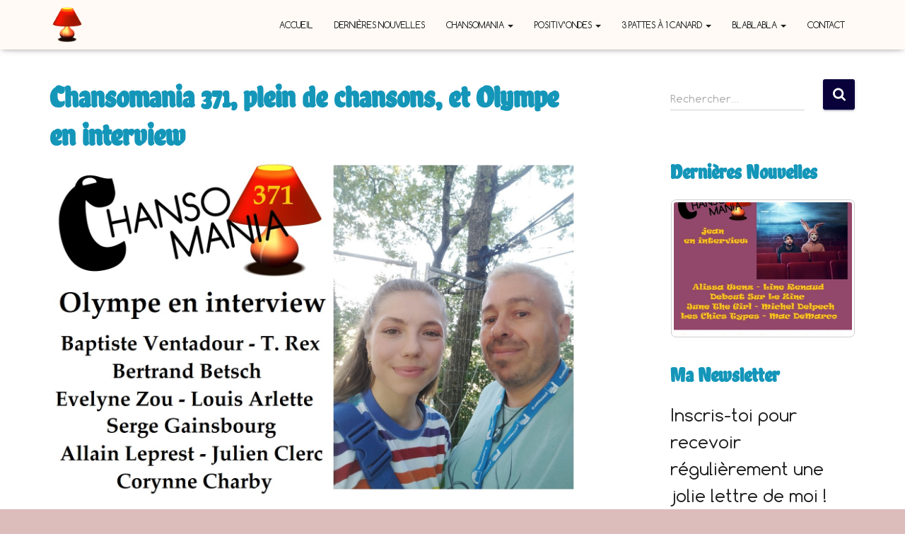

--- FILE ---
content_type: text/html; charset=UTF-8
request_url: https://www.sebdihl.fr/chansomania-371/
body_size: 20019
content:
<!DOCTYPE html>
<html lang="fr-FR" prefix="og: http://ogp.me/ns# fb: http://ogp.me/ns/fb#">

<head>
	<meta charset='UTF-8'>
	<meta name="viewport" content="width=device-width, initial-scale=1">
	<link rel="profile" href="http://gmpg.org/xfn/11">
			<link rel="pingback" href="https://www.sebdihl.fr/xmlrpc.php">
		<title>Chansomania 371, plein de chansons, et Olympe en interview &#8211; Seb Dihl</title>
<meta name='robots' content='max-image-preview:large' />
	<style>img:is([sizes="auto" i], [sizes^="auto," i]) { contain-intrinsic-size: 3000px 1500px }</style>
	<link rel='dns-prefetch' href='//challenges.cloudflare.com' />
<link rel='dns-prefetch' href='//cdn.jsdelivr.net' />
<link rel='dns-prefetch' href='//maxcdn.bootstrapcdn.com' />
<link rel='dns-prefetch' href='//fonts.googleapis.com' />
<link rel="alternate" type="application/rss+xml" title="Seb Dihl &raquo; Flux" href="https://www.sebdihl.fr/feed/" />
<link rel="alternate" type="application/rss+xml" title="Seb Dihl &raquo; Flux des commentaires" href="https://www.sebdihl.fr/comments/feed/" />
<link rel="alternate" type="application/rss+xml" title="Seb Dihl &raquo; Chansomania 371, plein de chansons, et Olympe en interview Flux des commentaires" href="https://www.sebdihl.fr/chansomania-371/feed/" />
<script type="text/javascript">
/* <![CDATA[ */
window._wpemojiSettings = {"baseUrl":"https:\/\/s.w.org\/images\/core\/emoji\/16.0.1\/72x72\/","ext":".png","svgUrl":"https:\/\/s.w.org\/images\/core\/emoji\/16.0.1\/svg\/","svgExt":".svg","source":{"concatemoji":"https:\/\/www.sebdihl.fr\/wp-includes\/js\/wp-emoji-release.min.js?ver=6.8.3"}};
/*! This file is auto-generated */
!function(s,n){var o,i,e;function c(e){try{var t={supportTests:e,timestamp:(new Date).valueOf()};sessionStorage.setItem(o,JSON.stringify(t))}catch(e){}}function p(e,t,n){e.clearRect(0,0,e.canvas.width,e.canvas.height),e.fillText(t,0,0);var t=new Uint32Array(e.getImageData(0,0,e.canvas.width,e.canvas.height).data),a=(e.clearRect(0,0,e.canvas.width,e.canvas.height),e.fillText(n,0,0),new Uint32Array(e.getImageData(0,0,e.canvas.width,e.canvas.height).data));return t.every(function(e,t){return e===a[t]})}function u(e,t){e.clearRect(0,0,e.canvas.width,e.canvas.height),e.fillText(t,0,0);for(var n=e.getImageData(16,16,1,1),a=0;a<n.data.length;a++)if(0!==n.data[a])return!1;return!0}function f(e,t,n,a){switch(t){case"flag":return n(e,"\ud83c\udff3\ufe0f\u200d\u26a7\ufe0f","\ud83c\udff3\ufe0f\u200b\u26a7\ufe0f")?!1:!n(e,"\ud83c\udde8\ud83c\uddf6","\ud83c\udde8\u200b\ud83c\uddf6")&&!n(e,"\ud83c\udff4\udb40\udc67\udb40\udc62\udb40\udc65\udb40\udc6e\udb40\udc67\udb40\udc7f","\ud83c\udff4\u200b\udb40\udc67\u200b\udb40\udc62\u200b\udb40\udc65\u200b\udb40\udc6e\u200b\udb40\udc67\u200b\udb40\udc7f");case"emoji":return!a(e,"\ud83e\udedf")}return!1}function g(e,t,n,a){var r="undefined"!=typeof WorkerGlobalScope&&self instanceof WorkerGlobalScope?new OffscreenCanvas(300,150):s.createElement("canvas"),o=r.getContext("2d",{willReadFrequently:!0}),i=(o.textBaseline="top",o.font="600 32px Arial",{});return e.forEach(function(e){i[e]=t(o,e,n,a)}),i}function t(e){var t=s.createElement("script");t.src=e,t.defer=!0,s.head.appendChild(t)}"undefined"!=typeof Promise&&(o="wpEmojiSettingsSupports",i=["flag","emoji"],n.supports={everything:!0,everythingExceptFlag:!0},e=new Promise(function(e){s.addEventListener("DOMContentLoaded",e,{once:!0})}),new Promise(function(t){var n=function(){try{var e=JSON.parse(sessionStorage.getItem(o));if("object"==typeof e&&"number"==typeof e.timestamp&&(new Date).valueOf()<e.timestamp+604800&&"object"==typeof e.supportTests)return e.supportTests}catch(e){}return null}();if(!n){if("undefined"!=typeof Worker&&"undefined"!=typeof OffscreenCanvas&&"undefined"!=typeof URL&&URL.createObjectURL&&"undefined"!=typeof Blob)try{var e="postMessage("+g.toString()+"("+[JSON.stringify(i),f.toString(),p.toString(),u.toString()].join(",")+"));",a=new Blob([e],{type:"text/javascript"}),r=new Worker(URL.createObjectURL(a),{name:"wpTestEmojiSupports"});return void(r.onmessage=function(e){c(n=e.data),r.terminate(),t(n)})}catch(e){}c(n=g(i,f,p,u))}t(n)}).then(function(e){for(var t in e)n.supports[t]=e[t],n.supports.everything=n.supports.everything&&n.supports[t],"flag"!==t&&(n.supports.everythingExceptFlag=n.supports.everythingExceptFlag&&n.supports[t]);n.supports.everythingExceptFlag=n.supports.everythingExceptFlag&&!n.supports.flag,n.DOMReady=!1,n.readyCallback=function(){n.DOMReady=!0}}).then(function(){return e}).then(function(){var e;n.supports.everything||(n.readyCallback(),(e=n.source||{}).concatemoji?t(e.concatemoji):e.wpemoji&&e.twemoji&&(t(e.twemoji),t(e.wpemoji)))}))}((window,document),window._wpemojiSettings);
/* ]]> */
</script>
<style id='wp-emoji-styles-inline-css' type='text/css'>

	img.wp-smiley, img.emoji {
		display: inline !important;
		border: none !important;
		box-shadow: none !important;
		height: 1em !important;
		width: 1em !important;
		margin: 0 0.07em !important;
		vertical-align: -0.1em !important;
		background: none !important;
		padding: 0 !important;
	}
</style>
<link rel='stylesheet' id='wp-block-library-css' href='https://www.sebdihl.fr/wp-includes/css/dist/block-library/style.min.css?ver=6.8.3' type='text/css' media='all' />
<style id='classic-theme-styles-inline-css' type='text/css'>
/*! This file is auto-generated */
.wp-block-button__link{color:#fff;background-color:#32373c;border-radius:9999px;box-shadow:none;text-decoration:none;padding:calc(.667em + 2px) calc(1.333em + 2px);font-size:1.125em}.wp-block-file__button{background:#32373c;color:#fff;text-decoration:none}
</style>
<style id='global-styles-inline-css' type='text/css'>
:root{--wp--preset--aspect-ratio--square: 1;--wp--preset--aspect-ratio--4-3: 4/3;--wp--preset--aspect-ratio--3-4: 3/4;--wp--preset--aspect-ratio--3-2: 3/2;--wp--preset--aspect-ratio--2-3: 2/3;--wp--preset--aspect-ratio--16-9: 16/9;--wp--preset--aspect-ratio--9-16: 9/16;--wp--preset--color--black: #000000;--wp--preset--color--cyan-bluish-gray: #abb8c3;--wp--preset--color--white: #ffffff;--wp--preset--color--pale-pink: #f78da7;--wp--preset--color--vivid-red: #cf2e2e;--wp--preset--color--luminous-vivid-orange: #ff6900;--wp--preset--color--luminous-vivid-amber: #fcb900;--wp--preset--color--light-green-cyan: #7bdcb5;--wp--preset--color--vivid-green-cyan: #00d084;--wp--preset--color--pale-cyan-blue: #8ed1fc;--wp--preset--color--vivid-cyan-blue: #0693e3;--wp--preset--color--vivid-purple: #9b51e0;--wp--preset--color--accent: #08013a;--wp--preset--color--background-color: #ddbcbc;--wp--preset--color--header-gradient: #a81d84;--wp--preset--gradient--vivid-cyan-blue-to-vivid-purple: linear-gradient(135deg,rgba(6,147,227,1) 0%,rgb(155,81,224) 100%);--wp--preset--gradient--light-green-cyan-to-vivid-green-cyan: linear-gradient(135deg,rgb(122,220,180) 0%,rgb(0,208,130) 100%);--wp--preset--gradient--luminous-vivid-amber-to-luminous-vivid-orange: linear-gradient(135deg,rgba(252,185,0,1) 0%,rgba(255,105,0,1) 100%);--wp--preset--gradient--luminous-vivid-orange-to-vivid-red: linear-gradient(135deg,rgba(255,105,0,1) 0%,rgb(207,46,46) 100%);--wp--preset--gradient--very-light-gray-to-cyan-bluish-gray: linear-gradient(135deg,rgb(238,238,238) 0%,rgb(169,184,195) 100%);--wp--preset--gradient--cool-to-warm-spectrum: linear-gradient(135deg,rgb(74,234,220) 0%,rgb(151,120,209) 20%,rgb(207,42,186) 40%,rgb(238,44,130) 60%,rgb(251,105,98) 80%,rgb(254,248,76) 100%);--wp--preset--gradient--blush-light-purple: linear-gradient(135deg,rgb(255,206,236) 0%,rgb(152,150,240) 100%);--wp--preset--gradient--blush-bordeaux: linear-gradient(135deg,rgb(254,205,165) 0%,rgb(254,45,45) 50%,rgb(107,0,62) 100%);--wp--preset--gradient--luminous-dusk: linear-gradient(135deg,rgb(255,203,112) 0%,rgb(199,81,192) 50%,rgb(65,88,208) 100%);--wp--preset--gradient--pale-ocean: linear-gradient(135deg,rgb(255,245,203) 0%,rgb(182,227,212) 50%,rgb(51,167,181) 100%);--wp--preset--gradient--electric-grass: linear-gradient(135deg,rgb(202,248,128) 0%,rgb(113,206,126) 100%);--wp--preset--gradient--midnight: linear-gradient(135deg,rgb(2,3,129) 0%,rgb(40,116,252) 100%);--wp--preset--font-size--small: 13px;--wp--preset--font-size--medium: 20px;--wp--preset--font-size--large: 36px;--wp--preset--font-size--x-large: 42px;--wp--preset--spacing--20: 0.44rem;--wp--preset--spacing--30: 0.67rem;--wp--preset--spacing--40: 1rem;--wp--preset--spacing--50: 1.5rem;--wp--preset--spacing--60: 2.25rem;--wp--preset--spacing--70: 3.38rem;--wp--preset--spacing--80: 5.06rem;--wp--preset--shadow--natural: 6px 6px 9px rgba(0, 0, 0, 0.2);--wp--preset--shadow--deep: 12px 12px 50px rgba(0, 0, 0, 0.4);--wp--preset--shadow--sharp: 6px 6px 0px rgba(0, 0, 0, 0.2);--wp--preset--shadow--outlined: 6px 6px 0px -3px rgba(255, 255, 255, 1), 6px 6px rgba(0, 0, 0, 1);--wp--preset--shadow--crisp: 6px 6px 0px rgba(0, 0, 0, 1);}:where(.is-layout-flex){gap: 0.5em;}:where(.is-layout-grid){gap: 0.5em;}body .is-layout-flex{display: flex;}.is-layout-flex{flex-wrap: wrap;align-items: center;}.is-layout-flex > :is(*, div){margin: 0;}body .is-layout-grid{display: grid;}.is-layout-grid > :is(*, div){margin: 0;}:where(.wp-block-columns.is-layout-flex){gap: 2em;}:where(.wp-block-columns.is-layout-grid){gap: 2em;}:where(.wp-block-post-template.is-layout-flex){gap: 1.25em;}:where(.wp-block-post-template.is-layout-grid){gap: 1.25em;}.has-black-color{color: var(--wp--preset--color--black) !important;}.has-cyan-bluish-gray-color{color: var(--wp--preset--color--cyan-bluish-gray) !important;}.has-white-color{color: var(--wp--preset--color--white) !important;}.has-pale-pink-color{color: var(--wp--preset--color--pale-pink) !important;}.has-vivid-red-color{color: var(--wp--preset--color--vivid-red) !important;}.has-luminous-vivid-orange-color{color: var(--wp--preset--color--luminous-vivid-orange) !important;}.has-luminous-vivid-amber-color{color: var(--wp--preset--color--luminous-vivid-amber) !important;}.has-light-green-cyan-color{color: var(--wp--preset--color--light-green-cyan) !important;}.has-vivid-green-cyan-color{color: var(--wp--preset--color--vivid-green-cyan) !important;}.has-pale-cyan-blue-color{color: var(--wp--preset--color--pale-cyan-blue) !important;}.has-vivid-cyan-blue-color{color: var(--wp--preset--color--vivid-cyan-blue) !important;}.has-vivid-purple-color{color: var(--wp--preset--color--vivid-purple) !important;}.has-black-background-color{background-color: var(--wp--preset--color--black) !important;}.has-cyan-bluish-gray-background-color{background-color: var(--wp--preset--color--cyan-bluish-gray) !important;}.has-white-background-color{background-color: var(--wp--preset--color--white) !important;}.has-pale-pink-background-color{background-color: var(--wp--preset--color--pale-pink) !important;}.has-vivid-red-background-color{background-color: var(--wp--preset--color--vivid-red) !important;}.has-luminous-vivid-orange-background-color{background-color: var(--wp--preset--color--luminous-vivid-orange) !important;}.has-luminous-vivid-amber-background-color{background-color: var(--wp--preset--color--luminous-vivid-amber) !important;}.has-light-green-cyan-background-color{background-color: var(--wp--preset--color--light-green-cyan) !important;}.has-vivid-green-cyan-background-color{background-color: var(--wp--preset--color--vivid-green-cyan) !important;}.has-pale-cyan-blue-background-color{background-color: var(--wp--preset--color--pale-cyan-blue) !important;}.has-vivid-cyan-blue-background-color{background-color: var(--wp--preset--color--vivid-cyan-blue) !important;}.has-vivid-purple-background-color{background-color: var(--wp--preset--color--vivid-purple) !important;}.has-black-border-color{border-color: var(--wp--preset--color--black) !important;}.has-cyan-bluish-gray-border-color{border-color: var(--wp--preset--color--cyan-bluish-gray) !important;}.has-white-border-color{border-color: var(--wp--preset--color--white) !important;}.has-pale-pink-border-color{border-color: var(--wp--preset--color--pale-pink) !important;}.has-vivid-red-border-color{border-color: var(--wp--preset--color--vivid-red) !important;}.has-luminous-vivid-orange-border-color{border-color: var(--wp--preset--color--luminous-vivid-orange) !important;}.has-luminous-vivid-amber-border-color{border-color: var(--wp--preset--color--luminous-vivid-amber) !important;}.has-light-green-cyan-border-color{border-color: var(--wp--preset--color--light-green-cyan) !important;}.has-vivid-green-cyan-border-color{border-color: var(--wp--preset--color--vivid-green-cyan) !important;}.has-pale-cyan-blue-border-color{border-color: var(--wp--preset--color--pale-cyan-blue) !important;}.has-vivid-cyan-blue-border-color{border-color: var(--wp--preset--color--vivid-cyan-blue) !important;}.has-vivid-purple-border-color{border-color: var(--wp--preset--color--vivid-purple) !important;}.has-vivid-cyan-blue-to-vivid-purple-gradient-background{background: var(--wp--preset--gradient--vivid-cyan-blue-to-vivid-purple) !important;}.has-light-green-cyan-to-vivid-green-cyan-gradient-background{background: var(--wp--preset--gradient--light-green-cyan-to-vivid-green-cyan) !important;}.has-luminous-vivid-amber-to-luminous-vivid-orange-gradient-background{background: var(--wp--preset--gradient--luminous-vivid-amber-to-luminous-vivid-orange) !important;}.has-luminous-vivid-orange-to-vivid-red-gradient-background{background: var(--wp--preset--gradient--luminous-vivid-orange-to-vivid-red) !important;}.has-very-light-gray-to-cyan-bluish-gray-gradient-background{background: var(--wp--preset--gradient--very-light-gray-to-cyan-bluish-gray) !important;}.has-cool-to-warm-spectrum-gradient-background{background: var(--wp--preset--gradient--cool-to-warm-spectrum) !important;}.has-blush-light-purple-gradient-background{background: var(--wp--preset--gradient--blush-light-purple) !important;}.has-blush-bordeaux-gradient-background{background: var(--wp--preset--gradient--blush-bordeaux) !important;}.has-luminous-dusk-gradient-background{background: var(--wp--preset--gradient--luminous-dusk) !important;}.has-pale-ocean-gradient-background{background: var(--wp--preset--gradient--pale-ocean) !important;}.has-electric-grass-gradient-background{background: var(--wp--preset--gradient--electric-grass) !important;}.has-midnight-gradient-background{background: var(--wp--preset--gradient--midnight) !important;}.has-small-font-size{font-size: var(--wp--preset--font-size--small) !important;}.has-medium-font-size{font-size: var(--wp--preset--font-size--medium) !important;}.has-large-font-size{font-size: var(--wp--preset--font-size--large) !important;}.has-x-large-font-size{font-size: var(--wp--preset--font-size--x-large) !important;}
:where(.wp-block-post-template.is-layout-flex){gap: 1.25em;}:where(.wp-block-post-template.is-layout-grid){gap: 1.25em;}
:where(.wp-block-columns.is-layout-flex){gap: 2em;}:where(.wp-block-columns.is-layout-grid){gap: 2em;}
:root :where(.wp-block-pullquote){font-size: 1.5em;line-height: 1.6;}
</style>
<link rel='stylesheet' id='contact-form-7-css' href='https://www.sebdihl.fr/wp-content/plugins/contact-form-7/includes/css/styles.css?ver=6.1.2' type='text/css' media='all' />
<link rel='stylesheet' id='responsive-lightbox-nivo_lightbox-css-css' href='https://www.sebdihl.fr/wp-content/plugins/responsive-lightbox-lite/assets/nivo-lightbox/nivo-lightbox.css?ver=6.8.3' type='text/css' media='all' />
<link rel='stylesheet' id='responsive-lightbox-nivo_lightbox-css-d-css' href='https://www.sebdihl.fr/wp-content/plugins/responsive-lightbox-lite/assets/nivo-lightbox/themes/default/default.css?ver=6.8.3' type='text/css' media='all' />
<link rel='stylesheet' id='hestia-clients-bar-css' href='https://www.sebdihl.fr/wp-content/plugins/themeisle-companion/obfx_modules/companion-legacy/assets/css/hestia/clients-bar.css?ver=6.8.3' type='text/css' media='all' />
<link rel='stylesheet' id='obfx-module-pub-css-module-de-partage-social-0-css' href='https://www.sebdihl.fr/wp-content/plugins/themeisle-companion/obfx_modules/social-sharing/css/public.css?ver=3.0.2' type='text/css' media='all' />
<link rel='stylesheet' id='dashicons-css' href='https://www.sebdihl.fr/wp-includes/css/dashicons.min.css?ver=6.8.3' type='text/css' media='all' />
<link rel='stylesheet' id='obfx-module-pub-css-icône-de-menu-0-css' href='https://maxcdn.bootstrapcdn.com/font-awesome/4.7.0/css/font-awesome.min.css?ver=3.0.2' type='text/css' media='all' />
<link rel='stylesheet' id='obfx-module-pub-css-icône-de-menu-1-css' href='https://www.sebdihl.fr/wp-content/plugins/themeisle-companion/obfx_modules/menu-icons/css/public.css?ver=3.0.2' type='text/css' media='all' />
<link rel='stylesheet' id='bootstrap-css' href='https://www.sebdihl.fr/wp-content/themes/hestia/assets/bootstrap/css/bootstrap.min.css?ver=1.0.2' type='text/css' media='all' />
<link rel='stylesheet' id='hestia-font-sizes-css' href='https://www.sebdihl.fr/wp-content/themes/hestia/assets/css/font-sizes.min.css?ver=3.0.23' type='text/css' media='all' />
<link rel='stylesheet' id='hestia_style-css' href='https://www.sebdihl.fr/wp-content/themes/hestia/style.min.css?ver=3.0.23' type='text/css' media='all' />
<style id='hestia_style-inline-css' type='text/css'>
.hestia-top-bar, .hestia-top-bar .widget.widget_shopping_cart .cart_list {
			background-color: #363537
		}
		.hestia-top-bar .widget .label-floating input[type=search]:-webkit-autofill {
			-webkit-box-shadow: inset 0 0 0px 9999px #363537
		}.hestia-top-bar, .hestia-top-bar .widget .label-floating input[type=search], .hestia-top-bar .widget.widget_search form.form-group:before, .hestia-top-bar .widget.widget_product_search form.form-group:before, .hestia-top-bar .widget.widget_shopping_cart:before {
			color: #ffffff
		} 
		.hestia-top-bar .widget .label-floating input[type=search]{
			-webkit-text-fill-color:#ffffff !important 
		}
		.hestia-top-bar div.widget.widget_shopping_cart:before, .hestia-top-bar .widget.widget_product_search form.form-group:before, .hestia-top-bar .widget.widget_search form.form-group:before{
			background-color: #ffffff
		}.hestia-top-bar a, .hestia-top-bar .top-bar-nav li a {
			color: #ffffff
		}
		.hestia-top-bar ul li a[href*="mailto:"]:before, .hestia-top-bar ul li a[href*="tel:"]:before{
			background-color: #ffffff
		}
		.hestia-top-bar a:hover, .hestia-top-bar .top-bar-nav li a:hover {
			color: #eeeeee
		}
		.hestia-top-bar ul li:hover a[href*="mailto:"]:before, .hestia-top-bar ul li:hover a[href*="tel:"]:before{
			background-color: #eeeeee
		}
		

		a,
		.navbar .dropdown-menu li:hover > a,
		.navbar .dropdown-menu li:focus > a,
		.navbar .dropdown-menu li:active > a,
		.navbar .navbar-nav > li .dropdown-menu li:hover > a,
		body:not(.home) .navbar-default .navbar-nav > .active:not(.btn) > a,
		body:not(.home) .navbar-default .navbar-nav > .active:not(.btn) > a:hover,
		body:not(.home) .navbar-default .navbar-nav > .active:not(.btn) > a:focus,
		a:hover,
		.card-blog a.moretag:hover,
		.card-blog a.more-link:hover,
		.widget a:hover,
		.has-text-color.has-accent-color,
		p.has-text-color a {
		    color:#08013a;
		}
		
		.svg-text-color{
			fill:#08013a;
		}
		
		.pagination span.current, .pagination span.current:focus, .pagination span.current:hover {
			border-color:#08013a
		}
		
		button,
		button:hover,
		.woocommerce .track_order button[type="submit"],
		.woocommerce .track_order button[type="submit"]:hover,
		div.wpforms-container .wpforms-form button[type=submit].wpforms-submit,
		div.wpforms-container .wpforms-form button[type=submit].wpforms-submit:hover,
		input[type="button"],
		input[type="button"]:hover,
		input[type="submit"],
		input[type="submit"]:hover,
		input#searchsubmit,
		.pagination span.current,
		.pagination span.current:focus,
		.pagination span.current:hover,
		.btn.btn-primary,
		.btn.btn-primary:link,
		.btn.btn-primary:hover,
		.btn.btn-primary:focus,
		.btn.btn-primary:active,
		.btn.btn-primary.active,
		.btn.btn-primary.active:focus,
		.btn.btn-primary.active:hover,
		.btn.btn-primary:active:hover,
		.btn.btn-primary:active:focus,
		.btn.btn-primary:active:hover,
		.hestia-sidebar-open.btn.btn-rose,
		.hestia-sidebar-close.btn.btn-rose,
		.hestia-sidebar-open.btn.btn-rose:hover,
		.hestia-sidebar-close.btn.btn-rose:hover,
		.hestia-sidebar-open.btn.btn-rose:focus,
		.hestia-sidebar-close.btn.btn-rose:focus,
		.label.label-primary,
		.hestia-work .portfolio-item:nth-child(6n+1) .label,
		.nav-cart .nav-cart-content .widget .buttons .button,
		.has-accent-background-color[class*="has-background"] {
		    background-color: #08013a;
		}
		
		@media (max-width: 768px) {
	
			.navbar-default .navbar-nav>li>a:hover,
			.navbar-default .navbar-nav>li>a:focus,
			.navbar .navbar-nav .dropdown .dropdown-menu li a:hover,
			.navbar .navbar-nav .dropdown .dropdown-menu li a:focus,
			.navbar button.navbar-toggle:hover,
			.navbar .navbar-nav li:hover > a i {
			    color: #08013a;
			}
		}
		
		body:not(.woocommerce-page) button:not([class^="fl-"]):not(.hestia-scroll-to-top):not(.navbar-toggle):not(.close),
		body:not(.woocommerce-page) .button:not([class^="fl-"]):not(hestia-scroll-to-top):not(.navbar-toggle):not(.add_to_cart_button):not(.product_type_grouped):not(.product_type_external),
		div.wpforms-container .wpforms-form button[type=submit].wpforms-submit,
		input[type="submit"],
		input[type="button"],
		.btn.btn-primary,
		.widget_product_search button[type="submit"],
		.hestia-sidebar-open.btn.btn-rose,
		.hestia-sidebar-close.btn.btn-rose,
		.everest-forms button[type=submit].everest-forms-submit-button {
		    -webkit-box-shadow: 0 2px 2px 0 rgba(8,1,58,0.14),0 3px 1px -2px rgba(8,1,58,0.2),0 1px 5px 0 rgba(8,1,58,0.12);
		    box-shadow: 0 2px 2px 0 rgba(8,1,58,0.14),0 3px 1px -2px rgba(8,1,58,0.2),0 1px 5px 0 rgba(8,1,58,0.12);
		}
		
		.card .header-primary, .card .content-primary,
		.everest-forms button[type=submit].everest-forms-submit-button {
		    background: #08013a;
		}
		
		body:not(.woocommerce-page) .button:not([class^="fl-"]):not(.hestia-scroll-to-top):not(.navbar-toggle):not(.add_to_cart_button):hover,
		body:not(.woocommerce-page) button:not([class^="fl-"]):not(.hestia-scroll-to-top):not(.navbar-toggle):not(.close):hover,
		div.wpforms-container .wpforms-form button[type=submit].wpforms-submit:hover,
		input[type="submit"]:hover,
		input[type="button"]:hover,
		input#searchsubmit:hover,
		.widget_product_search button[type="submit"]:hover,
		.pagination span.current,
		.btn.btn-primary:hover,
		.btn.btn-primary:focus,
		.btn.btn-primary:active,
		.btn.btn-primary.active,
		.btn.btn-primary:active:focus,
		.btn.btn-primary:active:hover,
		.hestia-sidebar-open.btn.btn-rose:hover,
		.hestia-sidebar-close.btn.btn-rose:hover,
		.pagination span.current:hover,
		.everest-forms button[type=submit].everest-forms-submit-button:hover,
 		.everest-forms button[type=submit].everest-forms-submit-button:focus,
 		.everest-forms button[type=submit].everest-forms-submit-button:active {
			-webkit-box-shadow: 0 14px 26px -12px rgba(8,1,58,0.42),0 4px 23px 0 rgba(0,0,0,0.12),0 8px 10px -5px rgba(8,1,58,0.2);
		    box-shadow: 0 14px 26px -12px rgba(8,1,58,0.42),0 4px 23px 0 rgba(0,0,0,0.12),0 8px 10px -5px rgba(8,1,58,0.2);
			color: #fff;
		}
		
		.form-group.is-focused .form-control {
			background-image: -webkit-gradient(linear,left top, left bottom,from(#08013a),to(#08013a)),-webkit-gradient(linear,left top, left bottom,from(#d2d2d2),to(#d2d2d2));
			background-image: -webkit-linear-gradient(linear,left top, left bottom,from(#08013a),to(#08013a)),-webkit-linear-gradient(linear,left top, left bottom,from(#d2d2d2),to(#d2d2d2));
			background-image: linear-gradient(linear,left top, left bottom,from(#08013a),to(#08013a)),linear-gradient(linear,left top, left bottom,from(#d2d2d2),to(#d2d2d2));
		}
		
		.navbar:not(.navbar-transparent) li:not(.btn):hover > a,
		.navbar li.on-section:not(.btn) > a,
		.navbar.full-screen-menu.navbar-transparent li:not(.btn):hover > a,
		.navbar.full-screen-menu .navbar-toggle:hover,
		.navbar:not(.navbar-transparent) .nav-cart:hover,
		.navbar:not(.navbar-transparent) .hestia-toggle-search:hover {
				color:#08013a
		}
		
			.header-filter-gradient {
				background: linear-gradient(45deg, rgba(168,29,132,1) 0%, rgb(234,57,111) 100%);
			}
			.has-text-color.has-header-gradient-color { color: #a81d84; }
			.has-header-gradient-background-color[class*="has-background"] { background-color: #a81d84; }
			
		.has-text-color.has-background-color-color { color: #ddbcbc; }
		.has-background-color-background-color[class*="has-background"] { background-color: #ddbcbc; }
		
.btn.btn-primary:not(.colored-button):not(.btn-left):not(.btn-right):not(.btn-just-icon):not(.menu-item), input[type="submit"]:not(.search-submit), body:not(.woocommerce-account) .woocommerce .button.woocommerce-Button, .woocommerce .product button.button, .woocommerce .product button.button.alt, .woocommerce .product #respond input#submit, .woocommerce-cart .blog-post .woocommerce .cart-collaterals .cart_totals .checkout-button, .woocommerce-checkout #payment #place_order, .woocommerce-account.woocommerce-page button.button, .woocommerce .track_order button[type="submit"], .nav-cart .nav-cart-content .widget .buttons .button, .woocommerce a.button.wc-backward, body.woocommerce .wccm-catalog-item a.button, body.woocommerce a.wccm-button.button, form.woocommerce-form-coupon button.button, div.wpforms-container .wpforms-form button[type=submit].wpforms-submit, div.woocommerce a.button.alt, div.woocommerce table.my_account_orders .button, .btn.colored-button, .btn.btn-left, .btn.btn-right, .btn:not(.colored-button):not(.btn-left):not(.btn-right):not(.btn-just-icon):not(.menu-item):not(.hestia-sidebar-open):not(.hestia-sidebar-close){ padding-top:15px;  padding-bottom:15px;  padding-left:33px;  padding-right:33px; }
.btn.btn-primary:not(.colored-button):not(.btn-left):not(.btn-right):not(.btn-just-icon):not(.menu-item), input[type="submit"]:not(.search-submit), body:not(.woocommerce-account) .woocommerce .button.woocommerce-Button, .woocommerce .product button.button, .woocommerce .product button.button.alt, .woocommerce .product #respond input#submit, .woocommerce-cart .blog-post .woocommerce .cart-collaterals .cart_totals .checkout-button, .woocommerce-checkout #payment #place_order, .woocommerce-account.woocommerce-page button.button, .woocommerce .track_order button[type="submit"], .nav-cart .nav-cart-content .widget .buttons .button, .woocommerce a.button.wc-backward, body.woocommerce .wccm-catalog-item a.button, body.woocommerce a.wccm-button.button, form.woocommerce-form-coupon button.button, div.wpforms-container .wpforms-form button[type=submit].wpforms-submit, div.woocommerce a.button.alt, div.woocommerce table.my_account_orders .button, input[type="submit"].search-submit, .hestia-view-cart-wrapper .added_to_cart.wc-forward, .woocommerce-product-search button, .woocommerce-cart .actions .button, #secondary div[id^=woocommerce_price_filter] .button, .woocommerce div[id^=woocommerce_widget_cart].widget .buttons .button, .searchform input[type=submit], .searchform button, .search-form:not(.media-toolbar-primary) input[type=submit], .search-form:not(.media-toolbar-primary) button, .woocommerce-product-search input[type=submit], .btn.colored-button, .btn.btn-left, .btn.btn-right, .btn:not(.colored-button):not(.btn-left):not(.btn-right):not(.btn-just-icon):not(.menu-item):not(.hestia-sidebar-open):not(.hestia-sidebar-close){border-radius:3px;}
@media (min-width: 769px){
			.page-header.header-small .hestia-title,
			.page-header.header-small .title,
			h1.hestia-title.title-in-content,
			.main article.section .has-title-font-size {
				font-size: 42px;
			}}
</style>
<link rel='stylesheet' id='hestia_fonts-css' href='https://fonts.googleapis.com/css?family=Roboto%3A300%2C400%2C500%2C700%7CRoboto+Slab%3A400%2C700&#038;subset=latin%2Clatin-ext&#038;ver=3.0.23' type='text/css' media='all' />
<script type="text/javascript" src="https://www.sebdihl.fr/wp-includes/js/jquery/jquery.min.js?ver=3.7.1" id="jquery-core-js"></script>
<script type="text/javascript" src="https://www.sebdihl.fr/wp-includes/js/jquery/jquery-migrate.min.js?ver=3.4.1" id="jquery-migrate-js"></script>
<script type="text/javascript" src="https://www.sebdihl.fr/wp-content/plugins/responsive-lightbox-lite/assets/nivo-lightbox/nivo-lightbox.min.js?ver=6.8.3" id="responsive-lightbox-nivo_lightbox-js"></script>
<script type="text/javascript" id="responsive-lightbox-lite-script-js-extra">
/* <![CDATA[ */
var rllArgs = {"script":"nivo_lightbox","selector":"lightbox","custom_events":""};
/* ]]> */
</script>
<script type="text/javascript" src="https://www.sebdihl.fr/wp-content/plugins/responsive-lightbox-lite/assets/inc/script.js?ver=6.8.3" id="responsive-lightbox-lite-script-js"></script>
<script type="text/javascript" src="https://www.sebdihl.fr/wp-content/themes/hestia/assets/js/parallax.min.js?ver=1.0.2" id="hestia-parallax-js"></script>
<link rel="https://api.w.org/" href="https://www.sebdihl.fr/wp-json/" /><link rel="alternate" title="JSON" type="application/json" href="https://www.sebdihl.fr/wp-json/wp/v2/posts/1622" /><link rel="EditURI" type="application/rsd+xml" title="RSD" href="https://www.sebdihl.fr/xmlrpc.php?rsd" />
<meta name="generator" content="WordPress 6.8.3" />
<link rel="canonical" href="https://www.sebdihl.fr/chansomania-371/" />
<link rel='shortlink' href='https://www.sebdihl.fr/?p=1622' />
<link rel="alternate" title="oEmbed (JSON)" type="application/json+oembed" href="https://www.sebdihl.fr/wp-json/oembed/1.0/embed?url=https%3A%2F%2Fwww.sebdihl.fr%2Fchansomania-371%2F" />
<link rel="alternate" title="oEmbed (XML)" type="text/xml+oembed" href="https://www.sebdihl.fr/wp-json/oembed/1.0/embed?url=https%3A%2F%2Fwww.sebdihl.fr%2Fchansomania-371%2F&#038;format=xml" />
<style type="text/css" id="custom-background-css">
body.custom-background { background-color: #ddbcbc; }
</style>
	<link rel="icon" href="https://www.sebdihl.fr/wp-content/uploads/cropped-Lampe-Chansomania-32x32.png" sizes="32x32" />
<link rel="icon" href="https://www.sebdihl.fr/wp-content/uploads/cropped-Lampe-Chansomania-192x192.png" sizes="192x192" />
<link rel="apple-touch-icon" href="https://www.sebdihl.fr/wp-content/uploads/cropped-Lampe-Chansomania-180x180.png" />
<meta name="msapplication-TileImage" content="https://www.sebdihl.fr/wp-content/uploads/cropped-Lampe-Chansomania-270x270.png" />

<!-- START - Open Graph and Twitter Card Tags 3.3.5 -->
 <!-- Facebook Open Graph -->
  <meta property="og:locale" content="fr_FR"/>
  <meta property="og:site_name" content="Seb Dihl"/>
  <meta property="og:title" content="Chansomania 371, plein de chansons, et Olympe en interview"/>
  <meta property="og:url" content="https://www.sebdihl.fr/chansomania-371/"/>
  <meta property="og:type" content="article"/>
  <meta property="og:description" content="Après diffusion sur la 60aine de chouettes radios partenaires, voici le tout nouvel épisode de Chansomania, disponible en podcast ci-dessous




https://stats.podcloud.fr/chansomania/chansomania-371/enclosure.41979140ab5947715f32ea7ae24dc0c54564fcea53756bdaeee97a542e3d3c54.mp3




Dans cet épisode,"/>
  <meta property="og:image" content="https://www.sebdihl.fr/wp-content/uploads/371.jpg"/>
  <meta property="og:image:url" content="https://www.sebdihl.fr/wp-content/uploads/371.jpg"/>
  <meta property="og:image:secure_url" content="https://www.sebdihl.fr/wp-content/uploads/371.jpg"/>
  <meta property="article:published_time" content="2022-09-14T09:24:39+02:00"/>
  <meta property="article:modified_time" content="2022-10-27T19:47:21+02:00" />
  <meta property="og:updated_time" content="2022-10-27T19:47:21+02:00" />
  <meta property="article:section" content="Chansomania"/>
  <meta property="article:publisher" content="https://www.facebook.com/seb.dihl"/>
 <!-- Google+ / Schema.org -->
 <!-- Twitter Cards -->
  <meta name="twitter:title" content="Chansomania 371, plein de chansons, et Olympe en interview"/>
  <meta name="twitter:url" content="https://www.sebdihl.fr/chansomania-371/"/>
  <meta name="twitter:description" content="Après diffusion sur la 60aine de chouettes radios partenaires, voici le tout nouvel épisode de Chansomania, disponible en podcast ci-dessous




https://stats.podcloud.fr/chansomania/chansomania-371/enclosure.41979140ab5947715f32ea7ae24dc0c54564fcea53756bdaeee97a542e3d3c54.mp3




Dans cet épisode,"/>
  <meta name="twitter:image" content="https://www.sebdihl.fr/wp-content/uploads/371.jpg"/>
  <meta name="twitter:card" content="summary_large_image"/>
 <!-- SEO -->
 <!-- Misc. tags -->
 <!-- is_singular -->
<!-- END - Open Graph and Twitter Card Tags 3.3.5 -->
	
	<link href="https://www.sebdihl.fr/wp-content/themes/hestia/communi-mage.css" rel="stylesheet" type="text/css" />
</head>

<body class="wp-singular post-template-default single single-post postid-1622 single-format-standard custom-background wp-custom-logo wp-theme-hestia blog-post header-layout-classic-blog">
		<div class="wrapper post-1622 post type-post status-publish format-standard has-post-thumbnail hentry category-chansomania tag-allain-leprest tag-ardeche tag-baptiste-ventadour tag-bertrand-betsch tag-chansomania tag-chanson-francaise-2 tag-chanter tag-chanteuse tag-corynne-charby tag-crussol-festival tag-evelyne-zou tag-festival-ardeche tag-interview tag-interview-chanteuse tag-julien-clerc tag-louis-arlette tag-musique tag-musique-francaise tag-musique-france tag-olympe tag-olympe-chabert tag-plaisir tag-podcast tag-seb-dihl tag-secheras tag-serge-gainsbourg tag-t-rex classic-blog ">
		<header class="header ">
			<div style="display: none"></div>		<nav class="navbar navbar-default navbar-fixed-top  hestia_left navbar-not-transparent">
						<div class="container">
						<div class="navbar-header">
			<div class="title-logo-wrapper">
				<a class="navbar-brand" href="https://www.sebdihl.fr/"
						title="Seb Dihl">
					<img  src="https://www.sebdihl.fr/wp-content/uploads/Lampe-Chansomania.png" alt="Seb Dihl"></a>
			</div>
								<div class="navbar-toggle-wrapper">
						<button type="button" class="navbar-toggle" data-toggle="collapse" data-target="#main-navigation">
				<span class="icon-bar"></span>
				<span class="icon-bar"></span>
				<span class="icon-bar"></span>
				<span class="sr-only">Déplier la navigation</span>
			</button>
					</div>
				</div>
		<div id="main-navigation" class="collapse navbar-collapse"><ul id="menu-menu-principal" class="nav navbar-nav"><li id="menu-item-11" class="menu-item menu-item-type-post_type menu-item-object-page menu-item-home menu-item-11"><a title="Accueil" href="https://www.sebdihl.fr/">Accueil</a></li>
<li id="menu-item-12" class="menu-item menu-item-type-post_type menu-item-object-page current_page_parent menu-item-12"><a title="Dernières nouvelles" href="https://www.sebdihl.fr/blog/">Dernières nouvelles</a></li>
<li id="menu-item-98" class="menu-item menu-item-type-post_type menu-item-object-page menu-item-has-children menu-item-98 dropdown"><a title="Chansomania" href="https://www.sebdihl.fr/chansomania/" class="dropdown-toggle">Chansomania <span class="caret-wrap"><span class="caret"><svg aria-hidden="true" focusable="false" data-prefix="fas" data-icon="chevron-down" class="svg-inline--fa fa-chevron-down fa-w-14" role="img" xmlns="http://www.w3.org/2000/svg" viewBox="0 0 448 512"><path d="M207.029 381.476L12.686 187.132c-9.373-9.373-9.373-24.569 0-33.941l22.667-22.667c9.357-9.357 24.522-9.375 33.901-.04L224 284.505l154.745-154.021c9.379-9.335 24.544-9.317 33.901.04l22.667 22.667c9.373 9.373 9.373 24.569 0 33.941L240.971 381.476c-9.373 9.372-24.569 9.372-33.942 0z"></path></svg></span></span></a>
<ul role="menu" class="dropdown-menu">
	<li id="menu-item-128" class="menu-item menu-item-type-post_type menu-item-object-page menu-item-128"><a title="Sur les Ondes" href="https://www.sebdihl.fr/chansomania/sur-les-ondes/"><i class="obfx-menu-icon fa fa-microphone"></i>Sur les Ondes</a></li>
	<li id="menu-item-99" class="menu-item menu-item-type-post_type menu-item-object-page menu-item-99"><a title="Les Podcasts" href="https://www.sebdihl.fr/chansomania/les-podcasts/"><i class="obfx-menu-icon fa fa-podcast"></i>Les Podcasts</a></li>
	<li id="menu-item-899" class="menu-item menu-item-type-taxonomy menu-item-object-category current-post-ancestor current-menu-parent current-post-parent menu-item-899"><a title="Dernières nouvelles" href="https://www.sebdihl.fr/category/chansomania/"><i class="obfx-menu-icon fa fa-newspaper-o"></i>Dernières nouvelles</a></li>
	<li id="menu-item-252" class="menu-item menu-item-type-post_type menu-item-object-page menu-item-252"><a title="Photos" href="https://www.sebdihl.fr/chansomania/photos/"><i class="obfx-menu-icon fa fa-picture-o"></i>Photos</a></li>
</ul>
</li>
<li id="menu-item-100" class="menu-item menu-item-type-post_type menu-item-object-page menu-item-has-children menu-item-100 dropdown"><a title="Positiv&rsquo;Ondes" href="https://www.sebdihl.fr/positivondes/" class="dropdown-toggle">Positiv&rsquo;Ondes <span class="caret-wrap"><span class="caret"><svg aria-hidden="true" focusable="false" data-prefix="fas" data-icon="chevron-down" class="svg-inline--fa fa-chevron-down fa-w-14" role="img" xmlns="http://www.w3.org/2000/svg" viewBox="0 0 448 512"><path d="M207.029 381.476L12.686 187.132c-9.373-9.373-9.373-24.569 0-33.941l22.667-22.667c9.357-9.357 24.522-9.375 33.901-.04L224 284.505l154.745-154.021c9.379-9.335 24.544-9.317 33.901.04l22.667 22.667c9.373 9.373 9.373 24.569 0 33.941L240.971 381.476c-9.373 9.372-24.569 9.372-33.942 0z"></path></svg></span></span></a>
<ul role="menu" class="dropdown-menu">
	<li id="menu-item-113" class="menu-item menu-item-type-post_type menu-item-object-page menu-item-113"><a title="Sur les Ondes" href="https://www.sebdihl.fr/positivondes/sur-les-ondes/"><i class="obfx-menu-icon fa fa-microphone"></i>Sur les Ondes</a></li>
	<li id="menu-item-101" class="menu-item menu-item-type-post_type menu-item-object-page menu-item-101"><a title="Les Podcasts" href="https://www.sebdihl.fr/positivondes/les-podcasts/"><i class="obfx-menu-icon fa fa-podcast"></i>Les Podcasts</a></li>
	<li id="menu-item-902" class="menu-item menu-item-type-taxonomy menu-item-object-category menu-item-902"><a title="Dernières nouvelles" href="https://www.sebdihl.fr/category/positivondes/"><i class="obfx-menu-icon fa fa-newspaper-o"></i>Dernières nouvelles</a></li>
</ul>
</li>
<li id="menu-item-468" class="menu-item menu-item-type-post_type menu-item-object-page menu-item-has-children menu-item-468 dropdown"><a title="3 Pattes à 1 Canard" href="https://www.sebdihl.fr/3-pattes-a-1-canard/" class="dropdown-toggle">3 Pattes à 1 Canard <span class="caret-wrap"><span class="caret"><svg aria-hidden="true" focusable="false" data-prefix="fas" data-icon="chevron-down" class="svg-inline--fa fa-chevron-down fa-w-14" role="img" xmlns="http://www.w3.org/2000/svg" viewBox="0 0 448 512"><path d="M207.029 381.476L12.686 187.132c-9.373-9.373-9.373-24.569 0-33.941l22.667-22.667c9.357-9.357 24.522-9.375 33.901-.04L224 284.505l154.745-154.021c9.379-9.335 24.544-9.317 33.901.04l22.667 22.667c9.373 9.373 9.373 24.569 0 33.941L240.971 381.476c-9.373 9.372-24.569 9.372-33.942 0z"></path></svg></span></span></a>
<ul role="menu" class="dropdown-menu">
	<li id="menu-item-469" class="menu-item menu-item-type-post_type menu-item-object-page menu-item-469"><a title="Sur les Ondes" href="https://www.sebdihl.fr/3-pattes-a-1-canard/sur-les-ondes/"><i class="obfx-menu-icon fa fa-microphone"></i>Sur les Ondes</a></li>
	<li id="menu-item-470" class="menu-item menu-item-type-post_type menu-item-object-page menu-item-470"><a title="Les Podcasts" href="https://www.sebdihl.fr/3-pattes-a-1-canard/les-podcasts/"><i class="obfx-menu-icon fa fa-podcast"></i>Les Podcasts</a></li>
	<li id="menu-item-908" class="menu-item menu-item-type-taxonomy menu-item-object-category menu-item-908"><a title="Dernières nouvelles" href="https://www.sebdihl.fr/category/3-pattes-a-1-canard/"><i class="obfx-menu-icon fa fa-newspaper-o"></i>Dernières nouvelles</a></li>
</ul>
</li>
<li id="menu-item-910" class="menu-item menu-item-type-taxonomy menu-item-object-category menu-item-has-children menu-item-910 dropdown"><a title="Blablabla" href="https://www.sebdihl.fr/category/blablabla/" class="dropdown-toggle">Blablabla <span class="caret-wrap"><span class="caret"><svg aria-hidden="true" focusable="false" data-prefix="fas" data-icon="chevron-down" class="svg-inline--fa fa-chevron-down fa-w-14" role="img" xmlns="http://www.w3.org/2000/svg" viewBox="0 0 448 512"><path d="M207.029 381.476L12.686 187.132c-9.373-9.373-9.373-24.569 0-33.941l22.667-22.667c9.357-9.357 24.522-9.375 33.901-.04L224 284.505l154.745-154.021c9.379-9.335 24.544-9.317 33.901.04l22.667 22.667c9.373 9.373 9.373 24.569 0 33.941L240.971 381.476c-9.373 9.372-24.569 9.372-33.942 0z"></path></svg></span></span></a>
<ul role="menu" class="dropdown-menu">
	<li id="menu-item-1886" class="menu-item menu-item-type-taxonomy menu-item-object-category menu-item-1886"><a title="Ateliers radio" href="https://www.sebdihl.fr/category/blablabla/ateliers-radio/">Ateliers radio</a></li>
	<li id="menu-item-1887" class="menu-item menu-item-type-taxonomy menu-item-object-category menu-item-1887"><a title="Marcelino et Georgia" href="https://www.sebdihl.fr/category/blablabla/marcelino-et-georgia/">Marcelino et Georgia</a></li>
</ul>
</li>
<li id="menu-item-109" class="menu-item menu-item-type-post_type menu-item-object-page menu-item-109"><a title="Contact" href="https://www.sebdihl.fr/contact/">Contact</a></li>
</ul></div>			</div>
					</nav>
				</header>

<div class="main ">
	<div class="blog-post blog-post-wrapper">
		<div class="container">
			<article id="post-1622" class="section section-text">
	<div class="row">
				<div class="col-md-8 single-post-container" data-layout="sidebar-right">

			<div class="single-post-wrap entry-content">	<div class="row"><div class="col-md-12"><h1 class="hestia-title title-in-content entry-title">Chansomania 371, plein de chansons, et Olympe en interview</h1><p class="author meta-in-content">Publié par <a href="https://www.sebdihl.fr/author/seb-dihl/" class="vcard author"><strong class="fn">Seb Dihl</strong></a> le <time class="entry-date published" datetime="2022-09-14T09:24:39+02:00" content="2022-09-14">14 septembre 2022</time><time class="updated hestia-hidden" datetime="2022-10-27T19:47:21+02:00">14 septembre 2022</time></p><img class="wp-post-image image-in-page" src="https://www.sebdihl.fr/wp-content/uploads/371.jpg" alt=""></div></div>
<p>Après diffusion sur la 60aine de chouettes radios partenaires, voici le tout nouvel épisode de Chansomania, disponible en podcast ci-dessous</p>



<figure class="wp-block-embed is-type-rich is-provider-prise-en-charge-des-contenus-embarques wp-block-embed-prise-en-charge-des-contenus-embarques"><div class="wp-block-embed__wrapper">
<!--[if lt IE 9]><script>document.createElement('audio');</script><![endif]-->
<audio class="wp-audio-shortcode" id="audio-1622-1" preload="none" style="width: 100%;" controls="controls"><source type="audio/mpeg" src="https://stats.podcloud.fr/chansomania/chansomania-371/enclosure.41979140ab5947715f32ea7ae24dc0c54564fcea53756bdaeee97a542e3d3c54.mp3?_=1" /><a href="https://stats.podcloud.fr/chansomania/chansomania-371/enclosure.41979140ab5947715f32ea7ae24dc0c54564fcea53756bdaeee97a542e3d3c54.mp3">https://stats.podcloud.fr/chansomania/chansomania-371/enclosure.41979140ab5947715f32ea7ae24dc0c54564fcea53756bdaeee97a542e3d3c54.mp3</a></audio>
</div></figure>



<p>Dans cet épisode, nous sommes en interview avec Olympe.<br>La rencontre à eu lieu sur le Crussol Festival, à St Peray (Ardèche)</p>



<p><br>Nous écoutons aussi Baptiste Ventadour, Corynne Charby, Serge Gainsbourg, Bertrand Betsch, Louis Arlette, T.Rex, Evelyne Zou, Allain Leprest, Julien Clerc</p>



<p>Chansomania, sur 60 chouettes radios puis en podcast sur toutes les plateformes (Spotify, deezer,&#8230;)</p>



<figure class="wp-block-image size-large"><img fetchpriority="high" decoding="async" width="1024" height="715" src="https://www.sebdihl.fr/wp-content/uploads/371-1024x715.jpg" alt="" class="wp-image-1623" srcset="https://www.sebdihl.fr/wp-content/uploads/371-1024x715.jpg 1024w, https://www.sebdihl.fr/wp-content/uploads/371-300x210.jpg 300w, https://www.sebdihl.fr/wp-content/uploads/371-150x105.jpg 150w, https://www.sebdihl.fr/wp-content/uploads/371-768x537.jpg 768w, https://www.sebdihl.fr/wp-content/uploads/371-1536x1073.jpg 1536w, https://www.sebdihl.fr/wp-content/uploads/371-1320x922.jpg 1320w, https://www.sebdihl.fr/wp-content/uploads/371.jpg 1546w" sizes="(max-width: 1024px) 100vw, 1024px" /></figure>
</div>
		<div class="section section-blog-info">
			<div class="row">
				<div class="col-md-6">
					<div class="entry-categories">Catégories :						<span class="label label-primary"><a href="https://www.sebdihl.fr/category/chansomania/">Chansomania</a></span>					</div>
					<div class="entry-tags">Étiquettes :<span class="entry-tag"><a href="https://www.sebdihl.fr/tag/allain-leprest/" rel="tag">allain leprest</a></span><span class="entry-tag"><a href="https://www.sebdihl.fr/tag/ardeche/" rel="tag">ardèche</a></span><span class="entry-tag"><a href="https://www.sebdihl.fr/tag/baptiste-ventadour/" rel="tag">baptiste ventadour</a></span><span class="entry-tag"><a href="https://www.sebdihl.fr/tag/bertrand-betsch/" rel="tag">bertrand betsch</a></span><span class="entry-tag"><a href="https://www.sebdihl.fr/tag/chansomania/" rel="tag">chansomania</a></span><span class="entry-tag"><a href="https://www.sebdihl.fr/tag/chanson-francaise-2/" rel="tag">chanson francaise</a></span><span class="entry-tag"><a href="https://www.sebdihl.fr/tag/chanter/" rel="tag">chanter</a></span><span class="entry-tag"><a href="https://www.sebdihl.fr/tag/chanteuse/" rel="tag">chanteuse</a></span><span class="entry-tag"><a href="https://www.sebdihl.fr/tag/corynne-charby/" rel="tag">corynne charby</a></span><span class="entry-tag"><a href="https://www.sebdihl.fr/tag/crussol-festival/" rel="tag">crussol festival</a></span><span class="entry-tag"><a href="https://www.sebdihl.fr/tag/evelyne-zou/" rel="tag">evelyne zou</a></span><span class="entry-tag"><a href="https://www.sebdihl.fr/tag/festival-ardeche/" rel="tag">festival ardèche</a></span><span class="entry-tag"><a href="https://www.sebdihl.fr/tag/interview/" rel="tag">interview</a></span><span class="entry-tag"><a href="https://www.sebdihl.fr/tag/interview-chanteuse/" rel="tag">interview chanteuse</a></span><span class="entry-tag"><a href="https://www.sebdihl.fr/tag/julien-clerc/" rel="tag">julien clerc</a></span><span class="entry-tag"><a href="https://www.sebdihl.fr/tag/louis-arlette/" rel="tag">louis arlette</a></span><span class="entry-tag"><a href="https://www.sebdihl.fr/tag/musique/" rel="tag">musique</a></span><span class="entry-tag"><a href="https://www.sebdihl.fr/tag/musique-francaise/" rel="tag">musique francaise</a></span><span class="entry-tag"><a href="https://www.sebdihl.fr/tag/musique-france/" rel="tag">musique france</a></span><span class="entry-tag"><a href="https://www.sebdihl.fr/tag/olympe/" rel="tag">olympe</a></span><span class="entry-tag"><a href="https://www.sebdihl.fr/tag/olympe-chabert/" rel="tag">olympe chabert</a></span><span class="entry-tag"><a href="https://www.sebdihl.fr/tag/plaisir/" rel="tag">plaisir</a></span><span class="entry-tag"><a href="https://www.sebdihl.fr/tag/podcast/" rel="tag">podcast</a></span><span class="entry-tag"><a href="https://www.sebdihl.fr/tag/seb-dihl/" rel="tag">seb dihl</a></span><span class="entry-tag"><a href="https://www.sebdihl.fr/tag/secheras/" rel="tag">sécheras</a></span><span class="entry-tag"><a href="https://www.sebdihl.fr/tag/serge-gainsbourg/" rel="tag">serge gainsbourg</a></span><span class="entry-tag"><a href="https://www.sebdihl.fr/tag/t-rex/" rel="tag">t.rex</a></span></div>				</div>
					<div class="obfx-hestia-social-wrapper">
		<ul class="entry-social 
		obfx-sharing-inline 		">
							<li class="">
					<a rel="tooltip" aria-label="Facebook" data-original-title="Share on Facebook" class="btn btn-just-icon btn-round btn-facebook"
												href="https://www.facebook.com/sharer.php?u=https://www.sebdihl.fr/chansomania-371/">
						<svg viewBox="38.658 12.828 207.085 207.085"><path d="m158.232 219.912v-94.461h31.707l4.747-36.813h-36.454v-23.504c0-10.658 2.96-17.922 18.245-17.922l19.494-.009v-32.925c-3.373-.447-14.944-1.449-28.406-1.449-28.106 0-47.348 17.155-47.348 48.661v27.149h-31.789v36.813h31.788v94.461z" /></svg>					</a>
				</li>
							<li class="">
					<a rel="tooltip" aria-label="X" data-original-title="Share on X" class="btn btn-just-icon btn-round btn-twitter"
												href="https://twitter.com/intent/tweet?url=https://www.sebdihl.fr/chansomania-371/&#038;text=Chansomania%20371,%20plein%20de%20chansons,%20et%20Olympe%20en%20interview&#038;hashtags=Chansomania">
						<svg viewBox="0 0 512 512"><path d="m389.2 48h70.6l-154.2 176.2 181.4 239.8h-142l-111.3-145.4-127.2 145.4h-70.7l164.9-188.5-173.9-227.5h145.6l100.5 132.9zm-24.8 373.8h39.1l-252.4-333.8h-42z" /></svg>					</a>
				</li>
							<li class="">
					<a rel="tooltip" aria-label="Pinterest" data-original-title="Share on Pinterest" class="btn btn-just-icon btn-round btn-pinterest"
												href="https://pinterest.com/pin/create/bookmarklet/?media=https://www.sebdihl.fr/wp-content/uploads/371.jpg&#038;url=https://www.sebdihl.fr/chansomania-371/&#038;description=Chansomania%20371,%20plein%20de%20chansons,%20et%20Olympe%20en%20interview">
						<svg viewBox="0 0 32 39"><path d="m13.5195 26.7933c.7777 1.4883 3.057 2.7486 5.4771 2.7486 7.2067 0 12.3956-6.6302 12.3956-14.8626 0-7.89046-6.4425-13.79661-14.7285-13.79661-10.31063 0-15.781025 6.91844-15.781025 14.46031 0 3.5062 1.863685 7.8637 4.846925 9.2514.45587.2146.69721.1207.79777-.3151.08044-.3352.48268-1.9508.66369-2.7083.06703-.2414.0067-.5028-.1676-.6838-.98548-1.2-1.77654-3.3989-1.77654-5.4503 0-5.2693 3.98883-10.37097 10.78658-10.37097 5.8726 0 9.9821 3.99553 9.9821 9.72067 0 6.4626-3.2648 10.9408-7.515 10.9408-2.3464 0-4.1028-1.9374-3.5397-4.3173.6771-2.8425 1.9776-5.9062 1.9776-7.9576 0-1.8368-.9854-3.3653-3.0234-3.3653-2.4 0-4.32405 2.4804-4.32405 5.7988 0 2.1185.71735 3.5464.71735 3.5464s-2.36651 10.009-2.80226 11.8726c-.49609 2.1453-.26816 5.2224-.05363 7.0995.48938.1877.97206.3754 1.47486.5296.97206-1.562 2.54083-4.3106 3.09723-6.4693.2949-1.1061 1.4949-5.6715 1.4949-5.6715z" /></svg>					</a>
				</li>
							<li class="">
					<a rel="tooltip" aria-label="Email" data-original-title="Share on Email" class="btn btn-just-icon btn-round btn-mail"
												href="mailto:?&#038;subject=Chansomania%20371,%20plein%20de%20chansons,%20et%20Olympe%20en%20interview&#038;body=https://www.sebdihl.fr/chansomania-371/">
						<svg viewBox="0 0 512 384"><path d="m48 0c-26.5 0-48 21.5-48 48 0 15.1 7.1 29.3 19.2 38.4l208 156c17.1 12.8 40.5 12.8 57.6 0l208-156c12.1-9.1 19.2-23.3 19.2-38.4 0-26.5-21.5-48-48-48zm-48 132v188c0 35.3 28.7 64 64 64h384c35.3 0 64-28.7 64-64v-188l-198.4 148.8c-34.1 25.6-81.1 25.6-115.2 0z" /></svg>					</a>
				</li>
					</ul>
	</div>
				</div>
			<hr>
			
<div id="comments" class="section section-comments">
	<div class="row">
		<div class="col-md-12">
			<div class="media-area">
				<h3 class="hestia-title text-center">
					0 commentaire				</h3>
							</div>
			<div class="media-body">
					<div id="respond" class="comment-respond">
		<h3 class="hestia-title text-center">Laisser un commentaire <small><a rel="nofollow" id="cancel-comment-reply-link" href="/chansomania-371/#respond" style="display:none;">Annuler la réponse</a></small></h3><form autocomplete="off"  action="https://www.sebdihl.fr/wp-comments-post.php" method="post" id="commentform" class="form media-body"><p class="comment-notes"><span id="email-notes">Votre adresse e-mail ne sera pas publiée.</span> <span class="required-field-message">Les champs obligatoires sont indiqués avec <span class="required">*</span></span></p><div class="row"> <div class="col-md-4"> <div class="form-group label-floating is-empty"> <label class="control-label">Nom <span class="required">*</span></label><input id="author" name="author" class="form-control" type="text" aria-required='true' /> <span class="hestia-input"></span> </div> </div>
<div class="col-md-4"> <div class="form-group label-floating is-empty"> <label class="control-label">E-mail <span class="required">*</span></label><input id="email" name="email" class="form-control" type="email" aria-required='true' /> <span class="hestia-input"></span> </div> </div>
<div class="col-md-4"> <div class="form-group label-floating is-empty"> <label class="control-label">Site internet</label><input id="url" name="url" class="form-control" type="url" aria-required='true' /> <span class="hestia-input"></span> </div> </div> </div>
<div class="form-group label-floating is-empty"> <label class="control-label">Qu’avez vous à l’esprit ?</label><textarea id="comment" name="comment" class="form-control" rows="6" aria-required="true"></textarea><span class="hestia-input"></span> </div><p class="comment-form-cookies-consent"><input id="wp-comment-cookies-consent" name="wp-comment-cookies-consent" type="checkbox" value="yes" /> <label for="wp-comment-cookies-consent">Enregistrer mon nom, mon e-mail et mon site dans le navigateur pour mon prochain commentaire.</label></p>
<p class="form-submit"><input name="submit" type="submit" id="submit" class="btn btn-primary pull-right" value="Laisser un commentaire" /> <input type='hidden' name='comment_post_ID' value='1622' id='comment_post_ID' />
<input type='hidden' name='comment_parent' id='comment_parent' value='0' />
</p><p style="display: none;"><input type="hidden" id="akismet_comment_nonce" name="akismet_comment_nonce" value="2136488175" /></p><p style="display: none !important;" class="akismet-fields-container" data-prefix="ak_"><label>&#916;<textarea name="ak_hp_textarea" cols="45" rows="8" maxlength="100"></textarea></label><input type="hidden" id="ak_js_1" name="ak_js" value="240"/><script>document.getElementById( "ak_js_1" ).setAttribute( "value", ( new Date() ).getTime() );</script></p></form>	</div><!-- #respond -->
								</div>
		</div>
	</div>
</div>
		</div>
		</div>	<div class="col-md-3 blog-sidebar-wrapper col-md-offset-1">
		<aside id="secondary" class="blog-sidebar" role="complementary">
						<div id="search-2" class="widget widget_search"><form role="search" method="get" class="search-form" action="https://www.sebdihl.fr/">
				<label>
					<span class="screen-reader-text">Rechercher :</span>
					<input type="search" class="search-field" placeholder="Rechercher…" value="" name="s" />
				</label>
				<input type="submit" class="search-submit" value="Rechercher" />
			</form></div><div id="shortcodes-ultimate-2" class="widget shortcodes-ultimate"><h5>Dernières Nouvelles</h5><div class="textwidget"><div class="su-image-carousel  su-image-carousel-has-spacing su-image-carousel-crop su-image-carousel-crop-4-3 su-image-carousel-has-outline su-image-carousel-adaptive su-image-carousel-slides-style-default su-image-carousel-controls-style-dark su-image-carousel-align-none" style="" data-flickity-options='{"groupCells":true,"cellSelector":".su-image-carousel-item","adaptiveHeight":false,"cellAlign":"left","prevNextButtons":true,"pageDots":false,"autoPlay":5000,"imagesLoaded":true,"contain":true,"selectedAttraction":0.025,"friction":0.28}' id="su_image_carousel_691ce6d1c5319"><div class="su-image-carousel-item"><div class="su-image-carousel-item-content"><a href="https://www.sebdihl.fr/chansomania-505-jean-en-interview-et-plein-de-zics-dans-ton-emission-radio-chanson/" target="_blank" rel="noopener noreferrer" data-caption="Chansomania 505 &#8211; jean en interview, et plein de zics dans ton émission radio chanson"><img width="750" height="702" src="https://www.sebdihl.fr/wp-content/uploads/ch-505.jpg" class="" alt="jean chansomania" decoding="async" srcset="https://www.sebdihl.fr/wp-content/uploads/ch-505.jpg 782w, https://www.sebdihl.fr/wp-content/uploads/ch-505-300x281.jpg 300w, https://www.sebdihl.fr/wp-content/uploads/ch-505-150x140.jpg 150w, https://www.sebdihl.fr/wp-content/uploads/ch-505-768x719.jpg 768w" sizes="(max-width: 750px) 100vw, 750px" /></a></div></div><div class="su-image-carousel-item"><div class="su-image-carousel-item-content"><a href="https://www.sebdihl.fr/chansomania-504-melissmell-en-interview-et-plein-de-zics-dans-ton-emission-radio-chanson/" target="_blank" rel="noopener noreferrer" data-caption="Chansomania 504 &#8211; Melissmell en interview, et plein de zics dans ton émission radio chanson"><img width="750" height="750" src="https://www.sebdihl.fr/wp-content/uploads/ch-504-1-1024x1024.jpg" class="" alt="melissmell chansomania" decoding="async" srcset="https://www.sebdihl.fr/wp-content/uploads/ch-504-1-1024x1024.jpg 1024w, https://www.sebdihl.fr/wp-content/uploads/ch-504-1-300x300.jpg 300w, https://www.sebdihl.fr/wp-content/uploads/ch-504-1-150x150.jpg 150w, https://www.sebdihl.fr/wp-content/uploads/ch-504-1-768x768.jpg 768w, https://www.sebdihl.fr/wp-content/uploads/ch-504-1-1536x1536.jpg 1536w, https://www.sebdihl.fr/wp-content/uploads/ch-504-1-1320x1321.jpg 1320w, https://www.sebdihl.fr/wp-content/uploads/ch-504-1.jpg 1741w" sizes="(max-width: 750px) 100vw, 750px" /></a></div></div><div class="su-image-carousel-item"><div class="su-image-carousel-item-content"><a href="https://www.sebdihl.fr/chansomania-503-les-hurlements-dleo-en-interview-et-plein-de-zics-dans-ton-emission-radio-chanson/" target="_blank" rel="noopener noreferrer" data-caption="Chansomania 503 &#8211; Les Hurlements d&rsquo;Léo en interview, et plein de zics dans ton émission radio chanson"><img width="750" height="794" src="https://www.sebdihl.fr/wp-content/uploads/ch-503-967x1024.jpg" class="" alt="les hurlements d&#039;léo chansomania" decoding="async" loading="lazy" srcset="https://www.sebdihl.fr/wp-content/uploads/ch-503-967x1024.jpg 967w, https://www.sebdihl.fr/wp-content/uploads/ch-503-283x300.jpg 283w, https://www.sebdihl.fr/wp-content/uploads/ch-503-142x150.jpg 142w, https://www.sebdihl.fr/wp-content/uploads/ch-503-768x813.jpg 768w, https://www.sebdihl.fr/wp-content/uploads/ch-503-1451x1536.jpg 1451w, https://www.sebdihl.fr/wp-content/uploads/ch-503-1320x1397.jpg 1320w, https://www.sebdihl.fr/wp-content/uploads/ch-503.jpg 1913w" sizes="auto, (max-width: 750px) 100vw, 750px" /></a></div></div><div class="su-image-carousel-item"><div class="su-image-carousel-item-content"><a href="https://www.sebdihl.fr/chansomania-502-bertrand-belin-en-interview-et-plein-de-zics-dans-ton-emission-radio-chanson/" target="_blank" rel="noopener noreferrer" data-caption="Chansomania 502 &#8211; Bertrand Belin en interview, et plein de zics dans ton émission radio chanson"><img width="750" height="803" src="https://www.sebdihl.fr/wp-content/uploads/ch-502-957x1024.jpg" class="" alt="bertrand belin chansomania" decoding="async" loading="lazy" srcset="https://www.sebdihl.fr/wp-content/uploads/ch-502-957x1024.jpg 957w, https://www.sebdihl.fr/wp-content/uploads/ch-502-280x300.jpg 280w, https://www.sebdihl.fr/wp-content/uploads/ch-502-140x150.jpg 140w, https://www.sebdihl.fr/wp-content/uploads/ch-502-768x822.jpg 768w, https://www.sebdihl.fr/wp-content/uploads/ch-502-1435x1536.jpg 1435w, https://www.sebdihl.fr/wp-content/uploads/ch-502-1320x1413.jpg 1320w, https://www.sebdihl.fr/wp-content/uploads/ch-502.jpg 1795w" sizes="auto, (max-width: 750px) 100vw, 750px" /></a></div></div><div class="su-image-carousel-item"><div class="su-image-carousel-item-content"><a href="https://www.sebdihl.fr/positivondes-lecole-comestible/" target="_blank" rel="noopener noreferrer" data-caption="Positiv&rsquo;Ondes L&rsquo;Ecole Comestible"><img width="750" height="374" src="https://www.sebdihl.fr/wp-content/uploads/po-ecole-comestible-1-1024x510.jpg" class="" alt="positiv&#039;ondes l&#039;école comestible" decoding="async" loading="lazy" srcset="https://www.sebdihl.fr/wp-content/uploads/po-ecole-comestible-1-1024x510.jpg 1024w, https://www.sebdihl.fr/wp-content/uploads/po-ecole-comestible-1-300x149.jpg 300w, https://www.sebdihl.fr/wp-content/uploads/po-ecole-comestible-1-150x75.jpg 150w, https://www.sebdihl.fr/wp-content/uploads/po-ecole-comestible-1-768x383.jpg 768w, https://www.sebdihl.fr/wp-content/uploads/po-ecole-comestible-1-1320x657.jpg 1320w, https://www.sebdihl.fr/wp-content/uploads/po-ecole-comestible-1.jpg 1536w" sizes="auto, (max-width: 750px) 100vw, 750px" /></a></div></div><div class="su-image-carousel-item"><div class="su-image-carousel-item-content"><a href="https://www.sebdihl.fr/chansomania-501-suzane-en-interview-et-plein-de-zics-dans-ton-emission-radio-chanson/" target="_blank" rel="noopener noreferrer" data-caption="Chansomania 501 &#8211; Suzane en interview, et plein de zics dans ton émission radio chanson"><img width="750" height="859" src="https://www.sebdihl.fr/wp-content/uploads/ch-501-894x1024.jpg" class="" alt="chansomania suzane" decoding="async" loading="lazy" srcset="https://www.sebdihl.fr/wp-content/uploads/ch-501-894x1024.jpg 894w, https://www.sebdihl.fr/wp-content/uploads/ch-501-262x300.jpg 262w, https://www.sebdihl.fr/wp-content/uploads/ch-501-131x150.jpg 131w, https://www.sebdihl.fr/wp-content/uploads/ch-501-768x879.jpg 768w, https://www.sebdihl.fr/wp-content/uploads/ch-501-1341x1536.jpg 1341w, https://www.sebdihl.fr/wp-content/uploads/ch-501-1320x1512.jpg 1320w, https://www.sebdihl.fr/wp-content/uploads/ch-501.jpg 1764w" sizes="auto, (max-width: 750px) 100vw, 750px" /></a></div></div></div><script id="su_image_carousel_691ce6d1c5319_script">if(window.SUImageCarousel){setTimeout(function() {window.SUImageCarousel.initGallery(document.getElementById("su_image_carousel_691ce6d1c5319"))}, 0);}var su_image_carousel_691ce6d1c5319_script=document.getElementById("su_image_carousel_691ce6d1c5319_script");if(su_image_carousel_691ce6d1c5319_script){su_image_carousel_691ce6d1c5319_script.parentNode.removeChild(su_image_carousel_691ce6d1c5319_script);}</script></div></div><div id="text-2" class="widget widget_text"><h5>Ma Newsletter</h5>			<div class="textwidget"><h4>Inscris-toi pour recevoir régulièrement une jolie lettre de moi !</h4>
  
  
  <div class="
    mailpoet_form_popup_overlay
      "></div>
  <div
    id="mailpoet_form_1"
    class="
      mailpoet_form
      mailpoet_form_shortcode
      mailpoet_form_position_
      mailpoet_form_animation_
    "
      >

    <style type="text/css">
     #mailpoet_form_1 .mailpoet_form {  }
#mailpoet_form_1 .mailpoet_paragraph { line-height: 20px; }
#mailpoet_form_1 .mailpoet_segment_label, #mailpoet_form_1 .mailpoet_text_label, #mailpoet_form_1 .mailpoet_textarea_label, #mailpoet_form_1 .mailpoet_select_label, #mailpoet_form_1 .mailpoet_radio_label, #mailpoet_form_1 .mailpoet_checkbox_label, #mailpoet_form_1 .mailpoet_list_label, #mailpoet_form_1 .mailpoet_date_label { display: block; font-weight: bold; }
#mailpoet_form_1 .mailpoet_text, #mailpoet_form_1 .mailpoet_textarea, #mailpoet_form_1 .mailpoet_select, #mailpoet_form_1 .mailpoet_date_month, #mailpoet_form_1 .mailpoet_date_day, #mailpoet_form_1 .mailpoet_date_year, #mailpoet_form_1 .mailpoet_date { display: block; }
#mailpoet_form_1 .mailpoet_text, #mailpoet_form_1 .mailpoet_textarea { width: 200px; }
#mailpoet_form_1 .mailpoet_checkbox {  }
#mailpoet_form_1 .mailpoet_submit input {  }
#mailpoet_form_1 .mailpoet_divider {  }
#mailpoet_form_1 .mailpoet_message {  }
#mailpoet_form_1 .mailpoet_validate_success { font-weight: 600; color: #468847; }
#mailpoet_form_1 .mailpoet_validate_error { color: #b94a48; }
#mailpoet_form_1 .mailpoet_form_loading { width: 30px; text-align: center; line-height: normal; }
#mailpoet_form_1 .mailpoet_form_loading > span { width: 5px; height: 5px; background-color: #5b5b5b; }#mailpoet_form_1{;}#mailpoet_form_1 .mailpoet_message {margin: 0; padding: 0 20px;}#mailpoet_form_1 .mailpoet_paragraph.last {margin-bottom: 0} @media (max-width: 500px) {#mailpoet_form_1 {background-image: none;}} @media (min-width: 500px) {#mailpoet_form_1 .last .mailpoet_paragraph:last-child {margin-bottom: 0}}  @media (max-width: 500px) {#mailpoet_form_1 .mailpoet_form_column:last-child .mailpoet_paragraph:last-child {margin-bottom: 0}} 
    </style>

    <form
      target="_self"
      method="post"
      action="https://www.sebdihl.fr/wp-admin/admin-post.php?action=mailpoet_subscription_form"
      class="mailpoet_form mailpoet_form_form mailpoet_form_shortcode"
      novalidate
      data-delay=""
      data-exit-intent-enabled=""
      data-font-family=""
      data-cookie-expiration-time=""
    >
      <input type="hidden" name="data[form_id]" value="1" />
      <input type="hidden" name="token" value="a55103ad25" />
      <input type="hidden" name="api_version" value="v1" />
      <input type="hidden" name="endpoint" value="subscribers" />
      <input type="hidden" name="mailpoet_method" value="subscribe" />

      <label class="mailpoet_hp_email_label" style="display: none !important;">Veuillez laisser ce champ vide<input type="email" name="data[email]"/></label><div class="mailpoet_paragraph"><input type="text" autocomplete="given-name" class="mailpoet_text" id="form_first_name_1" name="data[form_field_YWQ3NTQ3ZGM0MzY3X2ZpcnN0X25hbWU=]" title="Nom Prénom" value="" data-automation-id="form_first_name"  placeholder="Nom Prénom" aria-label="Nom Prénom" data-parsley-errors-container=".mailpoet_error_1sxyl" data-parsley-names='[&quot;Veuillez spécifier un nom valide.&quot;,&quot;Les adresses dans les noms ne sont pas autorisées, veuillez ajouter votre nom à la place.&quot;]'/><span class="mailpoet_error_1sxyl"></span></div>
<div class="mailpoet_paragraph"><input type="email" autocomplete="email" class="mailpoet_text" id="form_email_1" name="data[form_field_YmQ5ZmU0MGQwZmYxX2VtYWls]" title="E-mail" value="" data-automation-id="form_email"  placeholder="E-mail *" aria-label="E-mail *" data-parsley-errors-container=".mailpoet_error_1r874" data-parsley-required="true" required aria-required="true" data-parsley-minlength="6" data-parsley-maxlength="150" data-parsley-type-message="Cette valeur doit être un e-mail valide." data-parsley-required-message="Ce champ est nécessaire."/><span class="mailpoet_error_1r874"></span></div>
<div class="mailpoet_paragraph" >Je ne partage tes données privées avec personne.</div>
<div class="mailpoet_paragraph"><input type="submit" class="mailpoet_submit" value="Je m’abonne !" data-automation-id="subscribe-submit-button" style="border-color:transparent;" /><span class="mailpoet_form_loading"><span class="mailpoet_bounce1"></span><span class="mailpoet_bounce2"></span><span class="mailpoet_bounce3"></span></span></div>

      <div class="mailpoet_message">
        <p class="mailpoet_validate_success"
                style="display:none;"
                >Vérifiez votre boite de réception ou votre répertoire d’indésirables pour confirmer votre abonnement.
        </p>
        <p class="mailpoet_validate_error"
                style="display:none;"
                >        </p>
      </div>
    </form>

      </div>

  
</div>
		</div><div id="block-4" class="widget widget_block"><a href="https://fr.tipeee.com/seb-dihl" class="tipeee-project-cart-iframe" data-orientation="grid" data-rewards="1">Soutenez seb dihl sur Tipeee</a>
<script async src="https://plugin.tipeee.com/widget.js" charset="utf-8"></script></div><div id="custom_html-2" class="widget_text widget widget_custom_html"><h5>Suivez le Seb dans votre lecteur RSS préféré</h5><div class="textwidget custom-html-widget"><ul>
	<li style="list-style-type: circle;margin-left:20px;">
		<a href="www.sebdihl.fr/category/chansomania/?feed=rss2" title="Chansomania">Chansomania</a></li>
<li style="list-style-type: circle;margin-left:20px;"><a href="www.sebdihl.fr/category/positivondes/feed" title="Positiv'Ondes">Positiv'Ondes</a></li>
	<li style="list-style-type: circle;margin-left:20px;"><a href="www.sebdihl.fr/category/3-pattes-a-1-canard/feed" title="3 Pattes à 1 Canard">3 Pattes à 1 Canard</a></li>
<li style="list-style-type: circle;margin-left:20px;"><a href="www.sebdihl.fr/category/Blablabla/feed" title="Blablabla">Blablabla</a></li>
	<li style="list-style-type: circle;margin-left:20px;"><a href="www.sebdihl.fr/feed" title="Tout">Tout</a></li>
</ul></div></div>					</aside><!-- .sidebar .widget-area -->
	</div>
			</div>
</article>

		</div>
	</div>
</div>

			<div class="section related-posts">
				<div class="container">
					<div class="row">
						<div class="col-md-12">
							<h2 class="hestia-title text-center">Articles similaires</h2>
							<div class="row">
																	<div class="col-md-4">
										<div class="card card-blog">
																							<div class="card-image">
													<a href="https://www.sebdihl.fr/chansomania-505-jean-en-interview-et-plein-de-zics-dans-ton-emission-radio-chanson/" title="Chansomania 505 &#8211; jean en interview, et plein de zics dans ton émission radio chanson">
														<img width="360" height="240" src="https://www.sebdihl.fr/wp-content/uploads/ch-505-360x240.jpg" class="attachment-hestia-blog size-hestia-blog wp-post-image" alt="jean chansomania" decoding="async" loading="lazy" />													</a>
												</div>
																						<div class="content">
												<h6 class="category text-info"><a href="https://www.sebdihl.fr/category/chansomania/" title="Voir tout les articles dans Chansomania" >Chansomania</a> </h6>
												<h4 class="card-title">
													<a class="blog-item-title-link" href="https://www.sebdihl.fr/chansomania-505-jean-en-interview-et-plein-de-zics-dans-ton-emission-radio-chanson/" title="Chansomania 505 &#8211; jean en interview, et plein de zics dans ton émission radio chanson" rel="bookmark">
														Chansomania 505 &#8211; jean en interview, et plein de zics dans ton émission radio chanson													</a>
												</h4>
												<p class="card-description">Après la diffusion sur les 60 radios partenaires de chansomania, le tout nouvel épisode est dispo en podcast ici : Dans cet épisode, nous sommes avec jean, à l&rsquo;occasion de la sortie de l&rsquo;album « C&rsquo;est<a class="moretag" href="https://www.sebdihl.fr/chansomania-505-jean-en-interview-et-plein-de-zics-dans-ton-emission-radio-chanson/"> Lire la suite&hellip;</a></p>
											</div>
										</div>
									</div>
																	<div class="col-md-4">
										<div class="card card-blog">
																							<div class="card-image">
													<a href="https://www.sebdihl.fr/chansomania-504-melissmell-en-interview-et-plein-de-zics-dans-ton-emission-radio-chanson/" title="Chansomania 504 &#8211; Melissmell en interview, et plein de zics dans ton émission radio chanson">
														<img width="360" height="240" src="https://www.sebdihl.fr/wp-content/uploads/ch-504-1-360x240.jpg" class="attachment-hestia-blog size-hestia-blog wp-post-image" alt="melissmell chansomania" decoding="async" loading="lazy" />													</a>
												</div>
																						<div class="content">
												<h6 class="category text-info"><a href="https://www.sebdihl.fr/category/chansomania/" title="Voir tout les articles dans Chansomania" >Chansomania</a> </h6>
												<h4 class="card-title">
													<a class="blog-item-title-link" href="https://www.sebdihl.fr/chansomania-504-melissmell-en-interview-et-plein-de-zics-dans-ton-emission-radio-chanson/" title="Chansomania 504 &#8211; Melissmell en interview, et plein de zics dans ton émission radio chanson" rel="bookmark">
														Chansomania 504 &#8211; Melissmell en interview, et plein de zics dans ton émission radio chanson													</a>
												</h4>
												<p class="card-description">Après la diffusion sur les 60 radios partenaires de Chansomania, le tout nouvel épisode est dispo en podcast, ici : Dans cet épisode, nous sommes en interview avec Melissmell et Matu, à l&rsquo;occasion de la<a class="moretag" href="https://www.sebdihl.fr/chansomania-504-melissmell-en-interview-et-plein-de-zics-dans-ton-emission-radio-chanson/"> Lire la suite&hellip;</a></p>
											</div>
										</div>
									</div>
																	<div class="col-md-4">
										<div class="card card-blog">
																							<div class="card-image">
													<a href="https://www.sebdihl.fr/chansomania-503-les-hurlements-dleo-en-interview-et-plein-de-zics-dans-ton-emission-radio-chanson/" title="Chansomania 503 &#8211; Les Hurlements d&rsquo;Léo en interview, et plein de zics dans ton émission radio chanson">
														<img width="360" height="240" src="https://www.sebdihl.fr/wp-content/uploads/ch-503-360x240.jpg" class="attachment-hestia-blog size-hestia-blog wp-post-image" alt="les hurlements d&#039;léo chansomania" decoding="async" loading="lazy" />													</a>
												</div>
																						<div class="content">
												<h6 class="category text-info"><a href="https://www.sebdihl.fr/category/chansomania/" title="Voir tout les articles dans Chansomania" >Chansomania</a> </h6>
												<h4 class="card-title">
													<a class="blog-item-title-link" href="https://www.sebdihl.fr/chansomania-503-les-hurlements-dleo-en-interview-et-plein-de-zics-dans-ton-emission-radio-chanson/" title="Chansomania 503 &#8211; Les Hurlements d&rsquo;Léo en interview, et plein de zics dans ton émission radio chanson" rel="bookmark">
														Chansomania 503 &#8211; Les Hurlements d&rsquo;Léo en interview, et plein de zics dans ton émission radio chanson													</a>
												</h4>
												<p class="card-description">Après la diffusion sur les 60 radios partenaires de chansomania, le tout nouvel épisode est dispo en podcast ici : Dans cet épisode, nous sommes avec les Hurlements d&rsquo;Léo, à l&rsquo;occasion de la sortie de<a class="moretag" href="https://www.sebdihl.fr/chansomania-503-les-hurlements-dleo-en-interview-et-plein-de-zics-dans-ton-emission-radio-chanson/"> Lire la suite&hellip;</a></p>
											</div>
										</div>
									</div>
																							</div>
						</div>
					</div>
				</div>
			</div>
			<div class="footer-wrapper">
						<footer class="footer footer-black footer-big">
						<div class="container">
																<div class="hestia-bottom-footer-content">Copyright © 2019-2025&nbsp;<a href="https://www.sebdihl.fr/">Seb Dihl</a> | <a href="https://www.sebdihl.fr/wp-admin/"><img src="https://www.communi-mage.com/wp-content/uploads/favicon.png" style="vertical-align:middle;" alt="webmaster discount"></a> Hébergé au <a href="https://www.communi-mage.com" title="Soyez présent sur le web" target="_blank">Studio</a></div>			</div>
					</footer>
				</div>
	</div>
<script type="speculationrules">
{"prefetch":[{"source":"document","where":{"and":[{"href_matches":"\/*"},{"not":{"href_matches":["\/wp-*.php","\/wp-admin\/*","\/wp-content\/uploads\/*","\/wp-content\/*","\/wp-content\/plugins\/*","\/wp-content\/themes\/hestia\/*","\/*\\?(.+)"]}},{"not":{"selector_matches":"a[rel~=\"nofollow\"]"}},{"not":{"selector_matches":".no-prefetch, .no-prefetch a"}}]},"eagerness":"conservative"}]}
</script>
<link rel='stylesheet' id='mediaelement-css' href='https://www.sebdihl.fr/wp-includes/js/mediaelement/mediaelementplayer-legacy.min.css?ver=4.2.17' type='text/css' media='all' />
<link rel='stylesheet' id='wp-mediaelement-css' href='https://www.sebdihl.fr/wp-includes/js/mediaelement/wp-mediaelement.min.css?ver=6.8.3' type='text/css' media='all' />
<link rel='stylesheet' id='mailpoet_public-css' href='https://www.sebdihl.fr/wp-content/plugins/mailpoet/assets/dist/css/mailpoet-public.b1f0906e.css?ver=6.8.3' type='text/css' media='all' />
<link rel='stylesheet' id='mailpoet_custom_fonts_0-css' href='https://fonts.googleapis.com/css?family=Abril+FatFace%3A400%2C400i%2C700%2C700i%7CAlegreya%3A400%2C400i%2C700%2C700i%7CAlegreya+Sans%3A400%2C400i%2C700%2C700i%7CAmatic+SC%3A400%2C400i%2C700%2C700i%7CAnonymous+Pro%3A400%2C400i%2C700%2C700i%7CArchitects+Daughter%3A400%2C400i%2C700%2C700i%7CArchivo%3A400%2C400i%2C700%2C700i%7CArchivo+Narrow%3A400%2C400i%2C700%2C700i%7CAsap%3A400%2C400i%2C700%2C700i%7CBarlow%3A400%2C400i%2C700%2C700i%7CBioRhyme%3A400%2C400i%2C700%2C700i%7CBonbon%3A400%2C400i%2C700%2C700i%7CCabin%3A400%2C400i%2C700%2C700i%7CCairo%3A400%2C400i%2C700%2C700i%7CCardo%3A400%2C400i%2C700%2C700i%7CChivo%3A400%2C400i%2C700%2C700i%7CConcert+One%3A400%2C400i%2C700%2C700i%7CCormorant%3A400%2C400i%2C700%2C700i%7CCrimson+Text%3A400%2C400i%2C700%2C700i%7CEczar%3A400%2C400i%2C700%2C700i%7CExo+2%3A400%2C400i%2C700%2C700i%7CFira+Sans%3A400%2C400i%2C700%2C700i%7CFjalla+One%3A400%2C400i%2C700%2C700i%7CFrank+Ruhl+Libre%3A400%2C400i%2C700%2C700i%7CGreat+Vibes%3A400%2C400i%2C700%2C700i&#038;ver=6.8.3' type='text/css' media='all' />
<link rel='stylesheet' id='mailpoet_custom_fonts_1-css' href='https://fonts.googleapis.com/css?family=Heebo%3A400%2C400i%2C700%2C700i%7CIBM+Plex%3A400%2C400i%2C700%2C700i%7CInconsolata%3A400%2C400i%2C700%2C700i%7CIndie+Flower%3A400%2C400i%2C700%2C700i%7CInknut+Antiqua%3A400%2C400i%2C700%2C700i%7CInter%3A400%2C400i%2C700%2C700i%7CKarla%3A400%2C400i%2C700%2C700i%7CLibre+Baskerville%3A400%2C400i%2C700%2C700i%7CLibre+Franklin%3A400%2C400i%2C700%2C700i%7CMontserrat%3A400%2C400i%2C700%2C700i%7CNeuton%3A400%2C400i%2C700%2C700i%7CNotable%3A400%2C400i%2C700%2C700i%7CNothing+You+Could+Do%3A400%2C400i%2C700%2C700i%7CNoto+Sans%3A400%2C400i%2C700%2C700i%7CNunito%3A400%2C400i%2C700%2C700i%7COld+Standard+TT%3A400%2C400i%2C700%2C700i%7COxygen%3A400%2C400i%2C700%2C700i%7CPacifico%3A400%2C400i%2C700%2C700i%7CPoppins%3A400%2C400i%2C700%2C700i%7CProza+Libre%3A400%2C400i%2C700%2C700i%7CPT+Sans%3A400%2C400i%2C700%2C700i%7CPT+Serif%3A400%2C400i%2C700%2C700i%7CRakkas%3A400%2C400i%2C700%2C700i%7CReenie+Beanie%3A400%2C400i%2C700%2C700i%7CRoboto+Slab%3A400%2C400i%2C700%2C700i&#038;ver=6.8.3' type='text/css' media='all' />
<link rel='stylesheet' id='mailpoet_custom_fonts_2-css' href='https://fonts.googleapis.com/css?family=Ropa+Sans%3A400%2C400i%2C700%2C700i%7CRubik%3A400%2C400i%2C700%2C700i%7CShadows+Into+Light%3A400%2C400i%2C700%2C700i%7CSpace+Mono%3A400%2C400i%2C700%2C700i%7CSpectral%3A400%2C400i%2C700%2C700i%7CSue+Ellen+Francisco%3A400%2C400i%2C700%2C700i%7CTitillium+Web%3A400%2C400i%2C700%2C700i%7CUbuntu%3A400%2C400i%2C700%2C700i%7CVarela%3A400%2C400i%2C700%2C700i%7CVollkorn%3A400%2C400i%2C700%2C700i%7CWork+Sans%3A400%2C400i%2C700%2C700i%7CYatra+One%3A400%2C400i%2C700%2C700i&#038;ver=6.8.3' type='text/css' media='all' />
<link rel='stylesheet' id='flickity-css' href='https://www.sebdihl.fr/wp-content/plugins/shortcodes-ultimate/vendor/flickity/flickity.css?ver=2.2.1' type='text/css' media='all' />
<link rel='stylesheet' id='su-shortcodes-css' href='https://www.sebdihl.fr/wp-content/plugins/shortcodes-ultimate/includes/css/shortcodes.css?ver=7.4.5' type='text/css' media='all' />
<script type="text/javascript" src="https://www.sebdihl.fr/wp-includes/js/dist/hooks.min.js?ver=4d63a3d491d11ffd8ac6" id="wp-hooks-js"></script>
<script type="text/javascript" src="https://www.sebdihl.fr/wp-includes/js/dist/i18n.min.js?ver=5e580eb46a90c2b997e6" id="wp-i18n-js"></script>
<script type="text/javascript" id="wp-i18n-js-after">
/* <![CDATA[ */
wp.i18n.setLocaleData( { 'text direction\u0004ltr': [ 'ltr' ] } );
/* ]]> */
</script>
<script type="text/javascript" src="https://www.sebdihl.fr/wp-content/plugins/contact-form-7/includes/swv/js/index.js?ver=6.1.2" id="swv-js"></script>
<script type="text/javascript" id="contact-form-7-js-translations">
/* <![CDATA[ */
( function( domain, translations ) {
	var localeData = translations.locale_data[ domain ] || translations.locale_data.messages;
	localeData[""].domain = domain;
	wp.i18n.setLocaleData( localeData, domain );
} )( "contact-form-7", {"translation-revision-date":"2025-02-06 12:02:14+0000","generator":"GlotPress\/4.0.1","domain":"messages","locale_data":{"messages":{"":{"domain":"messages","plural-forms":"nplurals=2; plural=n > 1;","lang":"fr"},"This contact form is placed in the wrong place.":["Ce formulaire de contact est plac\u00e9 dans un mauvais endroit."],"Error:":["Erreur\u00a0:"]}},"comment":{"reference":"includes\/js\/index.js"}} );
/* ]]> */
</script>
<script type="text/javascript" id="contact-form-7-js-before">
/* <![CDATA[ */
var wpcf7 = {
    "api": {
        "root": "https:\/\/www.sebdihl.fr\/wp-json\/",
        "namespace": "contact-form-7\/v1"
    }
};
/* ]]> */
</script>
<script type="text/javascript" src="https://www.sebdihl.fr/wp-content/plugins/contact-form-7/includes/js/index.js?ver=6.1.2" id="contact-form-7-js"></script>
<script type="text/javascript" src="https://www.sebdihl.fr/wp-content/plugins/themeisle-companion/obfx_modules/social-sharing/js/public.js?ver=3.0.2" id="obfx-module-pub-js-social-sharing-0-js"></script>
<script type="text/javascript" src="https://challenges.cloudflare.com/turnstile/v0/api.js" id="cloudflare-turnstile-js" data-wp-strategy="async"></script>
<script type="text/javascript" id="cloudflare-turnstile-js-after">
/* <![CDATA[ */
document.addEventListener( 'wpcf7submit', e => turnstile.reset() );
/* ]]> */
</script>
<script type="text/javascript" src="https://www.sebdihl.fr/wp-includes/js/comment-reply.min.js?ver=6.8.3" id="comment-reply-js" async="async" data-wp-strategy="async"></script>
<script type="text/javascript" src="https://www.sebdihl.fr/wp-content/themes/hestia/assets/bootstrap/js/bootstrap.min.js?ver=1.0.2" id="jquery-bootstrap-js"></script>
<script type="text/javascript" src="https://www.sebdihl.fr/wp-includes/js/jquery/ui/core.min.js?ver=1.13.3" id="jquery-ui-core-js"></script>
<script type="text/javascript" id="hestia_scripts-js-extra">
/* <![CDATA[ */
var requestpost = {"ajaxurl":"https:\/\/www.sebdihl.fr\/wp-admin\/admin-ajax.php","disable_autoslide":"","masonry":""};
/* ]]> */
</script>
<script type="text/javascript" src="https://www.sebdihl.fr/wp-content/themes/hestia/assets/js/script.min.js?ver=3.0.23" id="hestia_scripts-js"></script>
<script type="text/javascript" id="wp_slimstat-js-extra">
/* <![CDATA[ */
var SlimStatParams = {"transport":"ajax","ajaxurl_rest":"https:\/\/www.sebdihl.fr\/wp-json\/slimstat\/v1\/hit","ajaxurl_ajax":"https:\/\/www.sebdihl.fr\/wp-admin\/admin-ajax.php","ajaxurl_adblock":"https:\/\/www.sebdihl.fr\/request\/6bccab5877a95607233d601dd7ef5937\/","ajaxurl":"https:\/\/www.sebdihl.fr\/wp-admin\/admin-ajax.php","baseurl":"\/","dnt":"noslimstat,ab-item","ci":"[base64].e7bbc7bb41142c0dcab9ecbf01220591","wp_rest_nonce":"f093c6d8c6"};
/* ]]> */
</script>
<script defer type="text/javascript" src="https://cdn.jsdelivr.net/wp/wp-slimstat/tags/5.3.1/wp-slimstat.min.js" id="wp_slimstat-js"></script>
<script type="text/javascript" id="mediaelement-core-js-before">
/* <![CDATA[ */
var mejsL10n = {"language":"fr","strings":{"mejs.download-file":"T\u00e9l\u00e9charger le fichier","mejs.install-flash":"Vous utilisez un navigateur qui n\u2019a pas le lecteur Flash activ\u00e9 ou install\u00e9. Veuillez activer votre extension Flash ou t\u00e9l\u00e9charger la derni\u00e8re version \u00e0 partir de cette adresse\u00a0: https:\/\/get.adobe.com\/flashplayer\/","mejs.fullscreen":"Plein \u00e9cran","mejs.play":"Lecture","mejs.pause":"Pause","mejs.time-slider":"Curseur de temps","mejs.time-help-text":"Utilisez les fl\u00e8ches droite\/gauche pour avancer d\u2019une seconde, haut\/bas pour avancer de dix secondes.","mejs.live-broadcast":"\u00c9mission en direct","mejs.volume-help-text":"Utilisez les fl\u00e8ches haut\/bas pour augmenter ou diminuer le volume.","mejs.unmute":"R\u00e9activer le son","mejs.mute":"Muet","mejs.volume-slider":"Curseur de volume","mejs.video-player":"Lecteur vid\u00e9o","mejs.audio-player":"Lecteur audio","mejs.captions-subtitles":"L\u00e9gendes\/Sous-titres","mejs.captions-chapters":"Chapitres","mejs.none":"Aucun","mejs.afrikaans":"Afrikaans","mejs.albanian":"Albanais","mejs.arabic":"Arabe","mejs.belarusian":"Bi\u00e9lorusse","mejs.bulgarian":"Bulgare","mejs.catalan":"Catalan","mejs.chinese":"Chinois","mejs.chinese-simplified":"Chinois (simplifi\u00e9)","mejs.chinese-traditional":"Chinois (traditionnel)","mejs.croatian":"Croate","mejs.czech":"Tch\u00e8que","mejs.danish":"Danois","mejs.dutch":"N\u00e9erlandais","mejs.english":"Anglais","mejs.estonian":"Estonien","mejs.filipino":"Filipino","mejs.finnish":"Finnois","mejs.french":"Fran\u00e7ais","mejs.galician":"Galicien","mejs.german":"Allemand","mejs.greek":"Grec","mejs.haitian-creole":"Cr\u00e9ole ha\u00eftien","mejs.hebrew":"H\u00e9breu","mejs.hindi":"Hindi","mejs.hungarian":"Hongrois","mejs.icelandic":"Islandais","mejs.indonesian":"Indon\u00e9sien","mejs.irish":"Irlandais","mejs.italian":"Italien","mejs.japanese":"Japonais","mejs.korean":"Cor\u00e9en","mejs.latvian":"Letton","mejs.lithuanian":"Lituanien","mejs.macedonian":"Mac\u00e9donien","mejs.malay":"Malais","mejs.maltese":"Maltais","mejs.norwegian":"Norv\u00e9gien","mejs.persian":"Perse","mejs.polish":"Polonais","mejs.portuguese":"Portugais","mejs.romanian":"Roumain","mejs.russian":"Russe","mejs.serbian":"Serbe","mejs.slovak":"Slovaque","mejs.slovenian":"Slov\u00e9nien","mejs.spanish":"Espagnol","mejs.swahili":"Swahili","mejs.swedish":"Su\u00e9dois","mejs.tagalog":"Tagalog","mejs.thai":"Thai","mejs.turkish":"Turc","mejs.ukrainian":"Ukrainien","mejs.vietnamese":"Vietnamien","mejs.welsh":"Ga\u00e9lique","mejs.yiddish":"Yiddish"}};
/* ]]> */
</script>
<script type="text/javascript" src="https://www.sebdihl.fr/wp-includes/js/mediaelement/mediaelement-and-player.min.js?ver=4.2.17" id="mediaelement-core-js"></script>
<script type="text/javascript" src="https://www.sebdihl.fr/wp-includes/js/mediaelement/mediaelement-migrate.min.js?ver=6.8.3" id="mediaelement-migrate-js"></script>
<script type="text/javascript" id="mediaelement-js-extra">
/* <![CDATA[ */
var _wpmejsSettings = {"pluginPath":"\/wp-includes\/js\/mediaelement\/","classPrefix":"mejs-","stretching":"responsive","audioShortcodeLibrary":"mediaelement","videoShortcodeLibrary":"mediaelement"};
/* ]]> */
</script>
<script type="text/javascript" src="https://www.sebdihl.fr/wp-includes/js/mediaelement/wp-mediaelement.min.js?ver=6.8.3" id="wp-mediaelement-js"></script>
<script defer type="text/javascript" src="https://www.sebdihl.fr/wp-content/plugins/akismet/_inc/akismet-frontend.js?ver=1752645646" id="akismet-frontend-js"></script>
<script type="text/javascript" id="mailpoet_public-js-extra">
/* <![CDATA[ */
var MailPoetForm = {"ajax_url":"https:\/\/www.sebdihl.fr\/wp-admin\/admin-ajax.php","is_rtl":"","ajax_common_error_message":"Une erreur est survenue lors du traitement de la demande, veuillez r\u00e9essayer plus tard."};
/* ]]> */
</script>
<script type="text/javascript" src="https://www.sebdihl.fr/wp-content/plugins/mailpoet/assets/dist/js/public.js?ver=5.15.1" id="mailpoet_public-js" defer="defer" data-wp-strategy="defer"></script>
<script type="text/javascript" src="https://www.sebdihl.fr/wp-content/plugins/shortcodes-ultimate/vendor/flickity/flickity.js?ver=2.2.1" id="flickity-js"></script>
<script type="text/javascript" id="su-shortcodes-js-extra">
/* <![CDATA[ */
var SUShortcodesL10n = {"noPreview":"Ce code court ne fonctionne pas dans l\u2019aper\u00e7u en direct. Veuillez l\u2019ins\u00e9rer dans l\u2019\u00e9diteur et le pr\u00e9visualiser sur le site.","magnificPopup":{"close":"Fermer (\u00c9ch)","loading":"Chargement\u2026","prev":"Pr\u00e9c\u00e9dent (fl\u00e8che gauche)","next":"Suivant (fl\u00e8che droite)","counter":"%curr% sur %total%","error":"Failed to load content. <a href=\"%url%\" target=\"_blank\"><u>Open link<\/u><\/a>"}};
/* ]]> */
</script>
<script type="text/javascript" src="https://www.sebdihl.fr/wp-content/plugins/shortcodes-ultimate/includes/js/shortcodes/index.js?ver=7.4.5" id="su-shortcodes-js"></script>
</body>
</html>


--- FILE ---
content_type: text/html; charset=UTF-8
request_url: https://www.sebdihl.fr/wp-admin/admin-ajax.php
body_size: -13
content:
127218.7a0ca8fe50e3f93401e3243514b3a79b

--- FILE ---
content_type: text/html;charset=UTF-8
request_url: https://fr.tipeee.com/seb-dihl/cart?hostedIframe=1&originUrl=https://www.sebdihl.fr/chansomania-371/&orientation=grid&rewards=1
body_size: 1021
content:
<!DOCTYPE html>
<html>
    <head>
        <meta data-n-head="1" charset="utf-8"><meta data-n-head="1" name="viewport" content="width=device-width,initial-scale=1"><meta data-n-head="1" data-hid="og:site_name" property="og:site_name" content="Tipeee"><link data-n-head="1" data-hid="favicon-ico" rel="icon" sizes="48x48" href="/_static/favicon.ico?v=2"><link data-n-head="1" data-hid="favicon-svg" rel="icon" sizes="any" type="image/svg+xml" href="/img/favicons/favicon.svg?v=2"><link data-n-head="1" rel="manifest" href="/manifest.json?v=2"><link data-n-head="1" rel="apple-touch-icon" sizes="180x180" href="/img/favicons/apple-touch-icon.png?v=2"><link data-n-head="1" data-hid="css-v1" rel="stylesheet" href="/_static/css/all.css"><link data-n-head="1" rel="stylesheet" href="https://fonts.googleapis.com/css2?family=Oswald:wght@200..700&amp;family=Poppins:ital,wght@0,100;0,200;0,300;0,400;0,500;0,600;0,700;0,800;0,900;1,100;1,200;1,300;1,400;1,500;1,600;1,700;1,800;1,900&amp;display=swap"><link data-n-head="1" rel="stylesheet" href="https://fonts.googleapis.com/css2?family=Anton&amp;display=block"><link data-n-head="1" rel="preconnect" href="https://fonts.googleapis.com"><link data-n-head="1" rel="preconnect" href="https://fonts.gstatic.com"><link rel="preload" href="/_nuxt/5a68bf2.js" as="script"><link rel="preload" href="/_nuxt/20251113143006.28.js" as="script"><link rel="preload" href="/_nuxt/20251113143006.146.js" as="script"><link rel="preload" href="/_nuxt/20251113143006.27.js" as="script">

        <style>#pagePlaceholder{position:absolute;top:0;left:0;width:100vw;height:100%;opacity:1;display:flex;align-items:center;justify-content:center;background-color:#fbfbfc}.removePlaceholder{animation:fade-placeholder .2s linear}#pagePlaceholder img{width:70px}@keyframes fade-placeholder{100%{opacity:0;display:none}}</style>
    <title>seb dihl &ndash; Tipeee</title><meta property="og:image" name="og:image" content="https://api.tipeee.com/cache/seb-dihl/meta/image?lang=fr"><meta property="og:title" name="og:title" content="Soutenez seb dihl sur Tipeee"><meta property="twitter:image" name="twitter:image" content="https://api.tipeee.com/cache/seb-dihl/meta/image?lang=fr"><meta property="twitter:card" name="twitter:card" content="summary_large_image"><meta property="twitter:site" name="twitter:site" content="@Tipeee_Officiel"><meta property="twitter:title" name="twitter:title" content="seb dihl &ndash; Tipeee"><meta property="robots" name="robots" content="all"><meta property="description" name="description" content="Soutenez seb dihl et rejoignez ses Tipeurs pour obtenir des contreparties exclusives"><meta property="og:description" name="og:description" content="Tipeee est la platforme n&deg;1 en Europe de financement participatif pour les Cr&eacute;ateurs de contenus"></head>
    <body>
        <div id="__nuxt"></div><script type="a303f43e05f19c8a0dc2f4b0-text/javascript">window.__NUXT__={config:{_app:{basePath:"/",assetsPath:"/_nuxt/",cdnURL:null}}}</script>
        <div id="pagePlaceholder" :style="height:100px;">
            <img src="/_static/img/loading_eee.gif">
        </div>
        <script type="a303f43e05f19c8a0dc2f4b0-text/javascript">if(window.location.pathname.startsWith("/widgets/")){let e=document.querySelector("#pagePlaceholder"),t=(e&&e.remove(),document.querySelector("body"));t&&(t.style.background="transparent")}</script>
    <script src="/_nuxt/5a68bf2.js" type="a303f43e05f19c8a0dc2f4b0-text/javascript"></script><script src="/_nuxt/20251113143006.28.js" type="a303f43e05f19c8a0dc2f4b0-text/javascript"></script><script src="/_nuxt/20251113143006.146.js" type="a303f43e05f19c8a0dc2f4b0-text/javascript"></script><script src="/_nuxt/20251113143006.27.js" type="a303f43e05f19c8a0dc2f4b0-text/javascript"></script><script src="/cdn-cgi/scripts/7d0fa10a/cloudflare-static/rocket-loader.min.js" data-cf-settings="a303f43e05f19c8a0dc2f4b0-|49" defer></script></body>
</html>


--- FILE ---
content_type: text/html; charset=utf-8
request_url: https://www.google.com/recaptcha/api2/anchor?ar=1&k=6LfPL7IUAAAAACK14VHUSx-E2EiQQoN3DI8FWTYQ&co=aHR0cHM6Ly9mci50aXBlZWUuY29tOjQ0Mw..&hl=en&v=TkacYOdEJbdB_JjX802TMer9&size=invisible&anchor-ms=20000&execute-ms=15000&cb=jvewo7jcowqk
body_size: 44735
content:
<!DOCTYPE HTML><html dir="ltr" lang="en"><head><meta http-equiv="Content-Type" content="text/html; charset=UTF-8">
<meta http-equiv="X-UA-Compatible" content="IE=edge">
<title>reCAPTCHA</title>
<style type="text/css">
/* cyrillic-ext */
@font-face {
  font-family: 'Roboto';
  font-style: normal;
  font-weight: 400;
  src: url(//fonts.gstatic.com/s/roboto/v18/KFOmCnqEu92Fr1Mu72xKKTU1Kvnz.woff2) format('woff2');
  unicode-range: U+0460-052F, U+1C80-1C8A, U+20B4, U+2DE0-2DFF, U+A640-A69F, U+FE2E-FE2F;
}
/* cyrillic */
@font-face {
  font-family: 'Roboto';
  font-style: normal;
  font-weight: 400;
  src: url(//fonts.gstatic.com/s/roboto/v18/KFOmCnqEu92Fr1Mu5mxKKTU1Kvnz.woff2) format('woff2');
  unicode-range: U+0301, U+0400-045F, U+0490-0491, U+04B0-04B1, U+2116;
}
/* greek-ext */
@font-face {
  font-family: 'Roboto';
  font-style: normal;
  font-weight: 400;
  src: url(//fonts.gstatic.com/s/roboto/v18/KFOmCnqEu92Fr1Mu7mxKKTU1Kvnz.woff2) format('woff2');
  unicode-range: U+1F00-1FFF;
}
/* greek */
@font-face {
  font-family: 'Roboto';
  font-style: normal;
  font-weight: 400;
  src: url(//fonts.gstatic.com/s/roboto/v18/KFOmCnqEu92Fr1Mu4WxKKTU1Kvnz.woff2) format('woff2');
  unicode-range: U+0370-0377, U+037A-037F, U+0384-038A, U+038C, U+038E-03A1, U+03A3-03FF;
}
/* vietnamese */
@font-face {
  font-family: 'Roboto';
  font-style: normal;
  font-weight: 400;
  src: url(//fonts.gstatic.com/s/roboto/v18/KFOmCnqEu92Fr1Mu7WxKKTU1Kvnz.woff2) format('woff2');
  unicode-range: U+0102-0103, U+0110-0111, U+0128-0129, U+0168-0169, U+01A0-01A1, U+01AF-01B0, U+0300-0301, U+0303-0304, U+0308-0309, U+0323, U+0329, U+1EA0-1EF9, U+20AB;
}
/* latin-ext */
@font-face {
  font-family: 'Roboto';
  font-style: normal;
  font-weight: 400;
  src: url(//fonts.gstatic.com/s/roboto/v18/KFOmCnqEu92Fr1Mu7GxKKTU1Kvnz.woff2) format('woff2');
  unicode-range: U+0100-02BA, U+02BD-02C5, U+02C7-02CC, U+02CE-02D7, U+02DD-02FF, U+0304, U+0308, U+0329, U+1D00-1DBF, U+1E00-1E9F, U+1EF2-1EFF, U+2020, U+20A0-20AB, U+20AD-20C0, U+2113, U+2C60-2C7F, U+A720-A7FF;
}
/* latin */
@font-face {
  font-family: 'Roboto';
  font-style: normal;
  font-weight: 400;
  src: url(//fonts.gstatic.com/s/roboto/v18/KFOmCnqEu92Fr1Mu4mxKKTU1Kg.woff2) format('woff2');
  unicode-range: U+0000-00FF, U+0131, U+0152-0153, U+02BB-02BC, U+02C6, U+02DA, U+02DC, U+0304, U+0308, U+0329, U+2000-206F, U+20AC, U+2122, U+2191, U+2193, U+2212, U+2215, U+FEFF, U+FFFD;
}
/* cyrillic-ext */
@font-face {
  font-family: 'Roboto';
  font-style: normal;
  font-weight: 500;
  src: url(//fonts.gstatic.com/s/roboto/v18/KFOlCnqEu92Fr1MmEU9fCRc4AMP6lbBP.woff2) format('woff2');
  unicode-range: U+0460-052F, U+1C80-1C8A, U+20B4, U+2DE0-2DFF, U+A640-A69F, U+FE2E-FE2F;
}
/* cyrillic */
@font-face {
  font-family: 'Roboto';
  font-style: normal;
  font-weight: 500;
  src: url(//fonts.gstatic.com/s/roboto/v18/KFOlCnqEu92Fr1MmEU9fABc4AMP6lbBP.woff2) format('woff2');
  unicode-range: U+0301, U+0400-045F, U+0490-0491, U+04B0-04B1, U+2116;
}
/* greek-ext */
@font-face {
  font-family: 'Roboto';
  font-style: normal;
  font-weight: 500;
  src: url(//fonts.gstatic.com/s/roboto/v18/KFOlCnqEu92Fr1MmEU9fCBc4AMP6lbBP.woff2) format('woff2');
  unicode-range: U+1F00-1FFF;
}
/* greek */
@font-face {
  font-family: 'Roboto';
  font-style: normal;
  font-weight: 500;
  src: url(//fonts.gstatic.com/s/roboto/v18/KFOlCnqEu92Fr1MmEU9fBxc4AMP6lbBP.woff2) format('woff2');
  unicode-range: U+0370-0377, U+037A-037F, U+0384-038A, U+038C, U+038E-03A1, U+03A3-03FF;
}
/* vietnamese */
@font-face {
  font-family: 'Roboto';
  font-style: normal;
  font-weight: 500;
  src: url(//fonts.gstatic.com/s/roboto/v18/KFOlCnqEu92Fr1MmEU9fCxc4AMP6lbBP.woff2) format('woff2');
  unicode-range: U+0102-0103, U+0110-0111, U+0128-0129, U+0168-0169, U+01A0-01A1, U+01AF-01B0, U+0300-0301, U+0303-0304, U+0308-0309, U+0323, U+0329, U+1EA0-1EF9, U+20AB;
}
/* latin-ext */
@font-face {
  font-family: 'Roboto';
  font-style: normal;
  font-weight: 500;
  src: url(//fonts.gstatic.com/s/roboto/v18/KFOlCnqEu92Fr1MmEU9fChc4AMP6lbBP.woff2) format('woff2');
  unicode-range: U+0100-02BA, U+02BD-02C5, U+02C7-02CC, U+02CE-02D7, U+02DD-02FF, U+0304, U+0308, U+0329, U+1D00-1DBF, U+1E00-1E9F, U+1EF2-1EFF, U+2020, U+20A0-20AB, U+20AD-20C0, U+2113, U+2C60-2C7F, U+A720-A7FF;
}
/* latin */
@font-face {
  font-family: 'Roboto';
  font-style: normal;
  font-weight: 500;
  src: url(//fonts.gstatic.com/s/roboto/v18/KFOlCnqEu92Fr1MmEU9fBBc4AMP6lQ.woff2) format('woff2');
  unicode-range: U+0000-00FF, U+0131, U+0152-0153, U+02BB-02BC, U+02C6, U+02DA, U+02DC, U+0304, U+0308, U+0329, U+2000-206F, U+20AC, U+2122, U+2191, U+2193, U+2212, U+2215, U+FEFF, U+FFFD;
}
/* cyrillic-ext */
@font-face {
  font-family: 'Roboto';
  font-style: normal;
  font-weight: 900;
  src: url(//fonts.gstatic.com/s/roboto/v18/KFOlCnqEu92Fr1MmYUtfCRc4AMP6lbBP.woff2) format('woff2');
  unicode-range: U+0460-052F, U+1C80-1C8A, U+20B4, U+2DE0-2DFF, U+A640-A69F, U+FE2E-FE2F;
}
/* cyrillic */
@font-face {
  font-family: 'Roboto';
  font-style: normal;
  font-weight: 900;
  src: url(//fonts.gstatic.com/s/roboto/v18/KFOlCnqEu92Fr1MmYUtfABc4AMP6lbBP.woff2) format('woff2');
  unicode-range: U+0301, U+0400-045F, U+0490-0491, U+04B0-04B1, U+2116;
}
/* greek-ext */
@font-face {
  font-family: 'Roboto';
  font-style: normal;
  font-weight: 900;
  src: url(//fonts.gstatic.com/s/roboto/v18/KFOlCnqEu92Fr1MmYUtfCBc4AMP6lbBP.woff2) format('woff2');
  unicode-range: U+1F00-1FFF;
}
/* greek */
@font-face {
  font-family: 'Roboto';
  font-style: normal;
  font-weight: 900;
  src: url(//fonts.gstatic.com/s/roboto/v18/KFOlCnqEu92Fr1MmYUtfBxc4AMP6lbBP.woff2) format('woff2');
  unicode-range: U+0370-0377, U+037A-037F, U+0384-038A, U+038C, U+038E-03A1, U+03A3-03FF;
}
/* vietnamese */
@font-face {
  font-family: 'Roboto';
  font-style: normal;
  font-weight: 900;
  src: url(//fonts.gstatic.com/s/roboto/v18/KFOlCnqEu92Fr1MmYUtfCxc4AMP6lbBP.woff2) format('woff2');
  unicode-range: U+0102-0103, U+0110-0111, U+0128-0129, U+0168-0169, U+01A0-01A1, U+01AF-01B0, U+0300-0301, U+0303-0304, U+0308-0309, U+0323, U+0329, U+1EA0-1EF9, U+20AB;
}
/* latin-ext */
@font-face {
  font-family: 'Roboto';
  font-style: normal;
  font-weight: 900;
  src: url(//fonts.gstatic.com/s/roboto/v18/KFOlCnqEu92Fr1MmYUtfChc4AMP6lbBP.woff2) format('woff2');
  unicode-range: U+0100-02BA, U+02BD-02C5, U+02C7-02CC, U+02CE-02D7, U+02DD-02FF, U+0304, U+0308, U+0329, U+1D00-1DBF, U+1E00-1E9F, U+1EF2-1EFF, U+2020, U+20A0-20AB, U+20AD-20C0, U+2113, U+2C60-2C7F, U+A720-A7FF;
}
/* latin */
@font-face {
  font-family: 'Roboto';
  font-style: normal;
  font-weight: 900;
  src: url(//fonts.gstatic.com/s/roboto/v18/KFOlCnqEu92Fr1MmYUtfBBc4AMP6lQ.woff2) format('woff2');
  unicode-range: U+0000-00FF, U+0131, U+0152-0153, U+02BB-02BC, U+02C6, U+02DA, U+02DC, U+0304, U+0308, U+0329, U+2000-206F, U+20AC, U+2122, U+2191, U+2193, U+2212, U+2215, U+FEFF, U+FFFD;
}

</style>
<link rel="stylesheet" type="text/css" href="https://www.gstatic.com/recaptcha/releases/TkacYOdEJbdB_JjX802TMer9/styles__ltr.css">
<script nonce="XBct5DAe9zGLQbIpv_npjg" type="text/javascript">window['__recaptcha_api'] = 'https://www.google.com/recaptcha/api2/';</script>
<script type="text/javascript" src="https://www.gstatic.com/recaptcha/releases/TkacYOdEJbdB_JjX802TMer9/recaptcha__en.js" nonce="XBct5DAe9zGLQbIpv_npjg">
      
    </script></head>
<body><div id="rc-anchor-alert" class="rc-anchor-alert"></div>
<input type="hidden" id="recaptcha-token" value="[base64]">
<script type="text/javascript" nonce="XBct5DAe9zGLQbIpv_npjg">
      recaptcha.anchor.Main.init("[\x22ainput\x22,[\x22bgdata\x22,\x22\x22,\[base64]/[base64]/[base64]/[base64]/[base64]/[base64]/[base64]/[base64]/bmV3IFVbVl0oa1swXSk6bj09Mj9uZXcgVVtWXShrWzBdLGtbMV0pOm49PTM/bmV3IFVbVl0oa1swXSxrWzFdLGtbMl0pOm49PTQ/[base64]/WSh6LnN1YnN0cmluZygzKSxoLGMsSixLLHcsbCxlKTpaeSh6LGgpfSxqSD1TLnJlcXVlc3RJZGxlQ2FsbGJhY2s/[base64]/[base64]/MjU1Ono/NToyKSlyZXR1cm4gZmFsc2U7cmV0dXJuIShoLkQ9KChjPShoLmRIPUosWCh6PzQzMjoxMyxoKSksYSgxMyxoLGguVCksaC5nKS5wdXNoKFtWaixjLHo/[base64]/[base64]\x22,\[base64]\\u003d\x22,\[base64]/[base64]/[base64]/[base64]/QSkhw73CmsO7DMOIw49dwqjDjyjCohvClMONw4PDhcO6X8KywrIEwobDscKjwrBOw4HDjhjDiT7Dl0EFwoHCkWzCnBZKCcKAXsKmw6Z/w7vDoMOCdsKgBgJ7X8Ogw6fDnMK+w53Cs8Kyw7jCm8OAEMKqZWbChmXDsMOzwovCp8K/w6jCsMKhNcOSw7s3TmVnAU/DqMK9OcOBwqFQwrw9w5PDqsKmw59Fwo/Dr8KjesO8w4Zhw4Y1PsO/[base64]/DsH/[base64]/Dii1IwoDDuzfCjwvDjsKcYcKuSnfCocOtw6XDgnHDnSUBwqZlwoPDq8KYKMKPcMOGXcO5wppmw7F1wrMxwoAgw6LDuHHDr8KLwoHDhMKJw4DDl8OYw4NsDw/[base64]/DgmHClcO1GRLDrhlFwr4Lw5jDvMKwCkh/wqU9wrbCtWHDgAvDmxHDpMOVXgDCtTJuO14ww5Nkw4TDn8OifhV6w605dF0mT3sqNRzDi8KPwrfDmHDDp3JLMRp/woDDhVDDmyTCr8KSAVnDksKpThXCusK4bDIeCRtJAWhMY0/Cux1vwrMFwoVTEsOuccK/wpLDlzQRNsOWanzCt8KCwqPCssOqwqrDvcOYw5TDqyzDmMKLFcKlwohkw4TCrW3DuxvDi1wcw4VpbcOkNFrDusKtwqJpbMK/FGDCmQ8ww5XDgMOsbsKXwqZAB8Oqwrp6YsOqwrA5F8KpZ8O8fARSwpTDhA7Dh8OLIsKDwp/CvsK+wqhQw4DCqUbCssO2w6zCukXDusKkwo9Fw5rCjDJ9w6xYImTDusOcwoHCuy4OVcK+WcO4PB5rAUHDj8KAw5HCoMK5wrVzwq3DpcOPUhI4wqPCuUjCqcKswp8WGcKBwrPDkMKOdh/Di8KvEy7CoDohwpTDnyMHw7JRwpo3w5oPw4HDhsOtM8Kjw6sCKgFhbsOawpsRwr8MaBN7MjTDrXnCrldUw43Cnz1uJnY+w5ZZw7PDs8Okd8Kpw53CosOqKMOKNcOcwr0pw5zCoRR2wq5cwoRpN8Otw6DCvsO9RXHCocOMwotxEcO9wrXCmMKRVMOuwrY/NivDgVZ7w5HCsTLCjcOMGcOKLBVYw57Cm2cTwoh7DMKANFbDpcKJwqwmwpDCh8KkRcKhw4gUL8K6BsO/w6Eyw5Ndw7/CisOAwqcgw4jCp8KswofDuMKqF8OFw4EUb3FOQ8KmV1rCkWLCuhLDpMK+ZwwowqthwqsSw7PCkyxsw6XCvMO4wrofGsKnwp/DlxonwrglVwfCpHsbwphiRgdIc3TDpwdnOV9Xw6NRw7ZDwqDCnMKgw6zDuFnCnRJTwrDDsH12V0HCu8OsTEU+w7NwHwTCksOEw5XDunXDrsOdwo5ew4zCt8ODNMK2w48Sw6HDj8ONXMKNB8K4w5XCk03Dk8OvZcKCwo9yw5QnO8OBwpk+w6cLwr/Dv1PDrFLDvVt7QsKmEcKCMMOFwq8WWVRVFMKmVnfCvDhTWcK5w6BhXwUvwrnCs2bDrcK9HMOUwp/[base64]/[base64]/CgXkUfH8/wq/CgE8PWxLDpMOOSAfDpMOVwo8LwooVfsO8IRhGfMORJGZ4w6NWwocrw6rDm8Kyw4ErPzQCw7JTO8OVwr/CuV5iEDBQw7UzIyTCrMKYwq9Ewq85wqPDlsKcw5towrhtwpTCtcKAw5LCkmXDlcKgegV2BntNwoZCwrZGGcOPw5zDoHAuHT7DvMKlwrYewrIDSsKQw4RwW17CnB4Twq0NwpPDmAHDkCUPw6/DilvCsBvCr8O9w4AAN1oKw7t/asKQVcKmwrDCuWrCgATDjBzDnsOtw7XCgcKaY8OlJsOww6JdwpQZDH5WZcOKCcO0wpQdYHFeMhIDbsKpDVtRfyHDk8KFwq0gwrA0VjXDmMO0J8OqCsK0wrnDo8KZDndww4jCs1Rmwo9SUMKfcsOzwp/Cv0TCsMOoKcKhwr5sdS3DhcObw7hZw4c1w6DCvMOpEMKxKhsMWcKBw7rDp8OOwqgSKcOMw6XCtcK6ZgBJdsK4w4AawqE6RcOOw7w5w6doccOLw4kDwqJtI8OLwqM9w7fDoTHCt3rCoMKrwqg3wonDiQDDug5tU8Kewqlswo/CgMKQw53CjU/DpsKjw4wqTDTCp8Onw7nDnHbCjMOSw7DDoCHDlcOqScKjXzEFRn3CjB7DtcKaKMKKNsOFPVdBEzU/w6Uew6PCiMKJMcOvFsKLw6Z6eiV1wopHAxTDoCx0QHHCgz3CrcKHwpXDtMO7w4F2JUbDjMKXw5bDrX9XwpEHCcK4w5XDvTXCrCtiF8OSw6IhFlYAXsO4M8KxED7Dvi/ClBYCw77CqVJSw4nDnyNaw7vDikk/[base64]/wpHCj8KeUMO8woHCpkAeCDvClcKjw5/CkMKSEwJMYDwNSMKrwp7Co8KMw6LCn0jDnibDn8Oew6nDk1BPY8Ksf8O0THxTEcORwqg4woA7V3fDs8OudjhYCMKzwrnChSZRwqpwIEdgXULCkj/ClcKhw5bCtMOhJFTDn8Khw4/DhcKwAh9FNxrCssOKawfCtwsIw6VOw61CNGzDuMOGw5gKF3c5HcKnw5hcEcKww5xUMGhgIHLDmlozWMOqwrFCwqHCr3/DucKDwp9jEMKlTXpRA1AjwqnDiMOWWsKWw63DriNzaVDChE8uwrFvw5fCpVJDFDxpwoDCpgsNaHARU8O/EcObw7A5w6jDthXDu3ppw53DnREpw6TDmwlebMKKwp1+w7bCmMO9w4nCrMKUacOZw4nDlSVfw55Uwo1UAcKAL8KFwp4rEcO7woojwpwuSMOKw7Y1Ei3Dj8O+wq0qwpgWXcKhZcO8wrPCjcOUaQl6Ng/Chh7CuhLDkMOgXsOJwr/DrMOHOBJcBB3CtFkRASYjEMOBw65rwpEHcjA7AsOfw5gbSsO9wpZxHsOkw50Cw7jCjTvCjQ9RCsKBwqHCvMKiw67DoMOdw6XCqMK0w6XCgsKWw6Zzw4pLIMOUbsKIw6xsw6PDti1/Knc7AMOWKAxWTcKDKSDDgTRNZkkgwqHDhMOiwrrCksKYdMOQUMKpV1lIw6tWwrHCu1IQJcKmalvDoFbCjcKvI37Co8OXHsO3VFxcHMOhfsO0PHbDiRxPwpgbwrcITcOMw5bClcK2wqLCuMO3w7lawq5Kw6/[base64]/CmAgGHEDCh8OIT31PSTtHw41xw5hyBsKiJMKieQcsBE7DlMOUfx0LwqhSw5guFcKSYFliw4rDtghgwrjCoFpdw6zCj8KRdlBaczVBFikmw5/DmcOOwoYbwrTDh3XCnMKkGMKddVXDjcKPJ8Kjw5zCt0DCisOEYcOvVG7CpjvDscO9KinCgRzDvMKVdsKKKFBwa1ZRA0HCgMKVwoshwqp8JVVlw7/CpMKiw4nDo8KDwofCjDM7BsOPOSLDpwhBw7LCusOAQsKfwoDDpxLDh8KAwoV/E8KVw7XDsMOrRSgTL8KowrrCvj0oMkdmw7DCkMKJwok0RS7DtcKbwr3Dv8KQwonCjyhCw5c6w7fDkTzDt8O7fltXOUkxw7ZFO8KTw4xzOlzDqsKNwr/DvHsJOMKqAsKvw7ocw6ZFG8K/[base64]/DjsK7w5TDojLDvgPDnMOQNWB/X3fCucOTwqPCl2rDlgVpVzHDusOeQcOiw4xhbcKBw7XDjMOkIMKpIMOowr4uw5tzw7hdwojCpEvCjkw1QMKUw7hZw7MIIUdEwoJ8wpLDo8K6w57DuEF8UcK7w4nCrHZGwpTDpcOubMOQUHDChi7DkzzCu8KLSWTDm8OzacO/w4xuezcfcSXDisODYhDDmlY4JWh7JVXCjE7DvMKqP8OYJsKOdl3Dlx7CtRLDsntAwqAtacOubMKJwqjDgVFIFFPCj8KdJTB6w6Zqw7klw70iZg52wqgrH3bCuQ/Cg19XwobClcKkwrBmw73DpMOdXlQnDMKXWMODw7xfZcOKwod6UGxnw47CnTBiQMO9W8K9M8OSwooNOcKMw7XCvSkuRwRKdsKlB8KLw5ESK1XDlEwmbcOBwqfDiHvDuwB4wpnDvwLCjcKVw4rDgwgVfEFSCcO6w787K8KmwpTDucKlwp/[base64]/d8O9N8KIw5Z6wr/Dvj3DnHB6ccKxBcOvDEtvMMKZU8OYw4UyGsOTWnzDr8OZw6PDgsKQL0XDoFQSYcOQK3/[base64]/DlCzDssOUYwvDsjZ0wpQkccOmJVnDqnLChGoNO8OED3zCgCprw4PDjxZNwoLCjC3DpRFCwoRCIRIcw4Ipw7laGzXDgHs6fcO/w7BWwqrDj8O+KsOET8K3w4DDrMOqVERCw4bDo8O3w5RLw5nDsHbCkcOJw798wr5+w5XDosOpw7sddj/CvTcFwoIaw77DlMORwrwSG3RLwpEzw7nDpgvCrcK4w70qwoF/[base64]/[base64]/CuMONEMKvw7QvG8OCSsKiFsOKB8KKw4w4w6wDw6rDoMOswppGGcKVwr/Dth5vfsKSw5howpI1w7d4w6gqbMK+BsOpLcOjKx9/b0ZkUi7CrR3Dp8KUVcOawotBMDMVBsKEwq/DkDrChH1xP8O7w4PCkcONwoXDtcK/LMK/w4vDjzvDp8OWwqjCuDUHYMO6w5dJwoAzw75qwpEMw6ltwptPWGx/C8OTYsKcw5NfOsKewoPDrcKGw4HDusK5O8KSHRjDq8KyfTJCDcKhfTbDh8O8YMOJMD97FMOqXn0XwpTCuSMqesKGw7oKw5bCgcKVw6LCm8Oow4fCqj3CrwbCnMKnOXUCTR1/[base64]/[base64]/Cv00kw4QcQcKQwpDDrcKMw6DCgTU6w4FZGsK2wovCmMOldls+woYkB8OVfsKdw5wOZRbDtGs/[base64]/CmjLCnMKmGcOLADfCncK7NsOhXS5LwqBnCsK/Q1EDwqspaiYqwog7wqRoLMOSIMORw6JUYAbDtl7CmiAZwr3CtcKawqhgRMKjw73DgDnDtxvCoHlQFcKqw7/DuhnCvMOhJsKnOMOhw5A8wr5WKGNAK1DDhsO8VhvDm8Oqwq7Dm8O4EnMFccKjw6cpwoDCl2p7XlpGwr5pwpAwO1cPRsK5w5E2RVjDlxvCt3s9w5DDisKvw5o/w47DqDRYw7zCjsKrScOwMEVmd3QUwq/DhhXDoipsfSvCoMOtRcKfw5AUw61hLsKewpTDmS/DmTFHwpMpLcOFAcKQw7zCpw9Mwq98JDrDm8KhwqnDnVPDjcK0wpUIw41PJRXCpEUZX2XCg23CuMKYJ8O7DcKZw4HCl8OCwpQrEMOowrQPeRHDncO5C1LChGJGdmDClcOWwpLDosKOwptaw4/DrcKPw71Nw7RKw48fw4vDqyFFw70qwrAPw6hAP8K9cMKvQMKVw74GNMKXwpdAV8O5w5sVwp5IwptEw7HCnMODLsOHw5DCi1Aww7tww4Ujch0kw5/Dn8Kxwp3DnxfCn8KoOMOCwpo2IcODw6d/WWLCoMO/[base64]/[base64]/[base64]/DjlDDgHvDkcOtwrF7wr3ChMK/Lw/DlhbCrsODEyrDjWzDjsKfw48rGMOGFmM5w73CtnfCizfDnsKsHcOVwrbDvSM6WHvDnAPDp2LCggIuYhjCt8ODwq0owpvDicKbfT3CvxoaFnnDk8KPwqbDpxHDusO5OFTDr8O2OSNtw5dDwonDt8KaNx/Cp8O5PkwwfcO/Yj3CmibCtcOPK0nCpRYIJMK5wpjCq8KMX8O3w5jCmCZPwphvwq1hMiTChsO+DMKlwqtKB0h9byZqOsKbCSZZSRfDsSNRAxJ6wqjCni/[base64]/[base64]/[base64]/CtAAowojCilQbwrbCtRjDpsOpPsO1SXdvRMOJGyUKwq/CpMOaw79/ZsKqfkLDjTnDnB3CnMKTGSpKc8K5w6PCtwDCosOdwrLDnUdnAH3CqMObw77Cm8K1wrjCmhdgwqfDv8Oxwotvw5wsw4wlRV8/w6bDo8KMGyLDoMO+HBnDi0LDqsODZkBLwqkKwpZNw6tsw5DDlysNw5wYAcO3w68owp/DqBpsacKSwrjDqcOIN8OvMih8dDY3VDTDgMK+XMKqM8OowqVyWsOEIcKob8KCAMOXwoLDoQPDhytXSB7CssKpUTTDgsK1w5jCmsOCVyvDncOueS9AenTDoGl3w7bCs8K0SMOsa8Oew6/DiyDCjnJ1w7jDoMKqDDjDox0GVhrDl24dABprGmzChUpJwpsMwq0Ycxdwwq5mLMKQV8KUIcO6wr3CrsKjwo/[base64]/DrgR/[base64]/woNTw4DDrMK8QMKxw6I6w60Qw7lHUkbCvSdMw4pTw4oXw6rCqcOVdMOcw4fDuz8tw7IeTcO8RHfCthNTw5YfDW1Rw7/Cp3VTR8KISMOXRMKpF8KAZUDCtC/[base64]/Cq8KEwrVFw5bDk8KVACXCt8ODwpRmwpTDjF/[base64]/wpPDolo8wpZbw53CucOgwrBhwovCkcKqYMKBRcKLPsKDSlPDn2B4wojCrkRPSiHCmsOmQ2pkPsOZcsKBw692SEzDksK0LsOgcjbDrVjCicKTwoDCg2d6wqItwp5Qw7vDqSzCtcODJBAhw7I2wonDvcKjwoLCkcOMwrF2wpXDrMKNw7vDjMKww6rCuB/[base64]/[base64]/DusOSc8OiworCtMKUZsKgKHIgVy7ChcOLRMK/NAZpw7vCvwshIsONJgNlwoXDp8O1FkzCq8KWw4VLZ8KccMOPwqZMw7IlScKaw4UlHitqSlpYQF/DkMKuKcKkG0bDtsOoDsKJRy0LwqfDu8OCW8O8JxXDn8OHwoM0E8OowqV1w4AyDCFDO8K6UGfCowfCoMKFCcOrbAfCj8O0wohZwqBuwq/CrMO4w6DDlzQswpAJw7YKWsKVKsO+XRw6LcKBw4/CoxwsRkLDgcK3VAgme8KDaxlqwpdmfwfDrcKVc8OmfnzDs17Ci3wlLcOYwr0OfRspGAHDmcOjPCzCocOWw6ACPsO6wpXDmcOrYcOycMK5wrrCssK6wrrDpx4xw4jCvsK2GcKNWcOzIsKKAFLDimPDrMOdSsOHAGlewqJfwo/DvEPDsnFMDcOyJXDChwsqwowJIGnDiibCrW/Cr2DDm8ODw7LDtsOQwo/[base64]/wr7Dkl9uXMOdccKjTcK0esOTGypTU8Ohw7bDr8OSw47CusKJfylOfsKwAFhVwq3CpcKkwrXCqsO/HsOvTlxdWig4akRcVcKcUMK8wq/[base64]/CpGHDmQvDt8Ktw5UTbUEhXsKNw6fDn8KUXsOAwo9Rw6IYwp8COcK+wpk8w4AKwr4aDMObRXhHQsK9wpktwpnDvMKBwrMiw47ClxXDgjvDp8OUPHl/GMOeYcKvJUASw6NSwqxfw4sRwqMgwrrClyXDh8OICMKDw71bw63CksOvb8Knw4zDuSJbaCTDqT/CnsKZKcK0HcOlZQRtw7YPwojDh14awrjDmkhjc8OWUELCtsOoJsOwZCBECsO2woMQw75iw5DDmgDDhjpnw50UZVvCm8O7w7HDvMOxwp8LbjUzw6RMwovDusO/[base64]/b8OAIMKTwpXCrsK4w4bCl8Kmw67CksKZwrEfexMyw5bDk2DCjy9NTcKAVMOiwr/Ci8OBwpQXwqbCk8Oew7w7FzpoCClcw6Jgw4DDnsOmW8KLGhTCpcK3wpvCmsOnesOnd8OsMcKAXcKkTCXDsADCpSfDtnHCssOZcTDDgFPDj8Kdw5IEwqrDuzUqwofDqMORSsKvQH1ZWn4Fw4V5Z8KFwqHDqllEIcKhwrIGw5wFTljCpVx9dU5/MA3CpF8NUmPDgDLDoAdyw4HCiDRPw7DCmcKFWGhKwqHDvsKGw7Rnw5JOw7VdUcO/wq/Cii3Dm1jCpExEw6vDlWjCl8KtwoZKwpoxQcK0w6rCksOYwpBMw4cbw73DqBXCn0RtRjDCosOyw5HCgsKCB8Otw4nDh1XDiMOYb8KEHVEhw7LChsOKI3swb8K6cigbwqkCwrgBwoY9BMO8V37DtcK5w5o+UcKndhlEw7M4wrvCpgVpV8OiA1bCjcKSNHzCscOXECF/wpRmw4VPW8KZw7jDu8OpD8O/[base64]/DjcKiwpjCgsK1dDUywrXDisOnw6LCuUbCrSQPYgBjC8KCPMOUN8ONfcK0wqE/wqzCp8OyMMKzdQLDjBVdwrA5YsKRwoLDusKLwoAvwoJCMlvCn0XCrzzDiGjCmQRvwoAwAjsFM3V/w7M0WcKTwrXDk0PCvcOyAWrDnQ3ChgzCgQxdbUUfeBgrw4hSKMK4UcOLwp5GUlPCr8ONw7fDoRHCssOqYy5jLy3Dj8K/[base64]/IjfCmngKwoloLsKuW14VRi7DqU5pw5dZwp3DilbDn1Mmw5ZGJEvCgSHChsOWwqNwU1PDtMOMwoPChMOxw5sResOkIznDuMOfRCVFw5VOSyMxVsKeNcKLG0XCijU6BUDChGhGw6VQOGjDtsOYLMOewp/Djm3ClsOEw47CvsO1GTU7wpjCvsK2wqpHwpZ2A8KHHsOSMcO8w4pYw7fDljfCusO/QDnCt2jDuMKqZgHDh8OUfcO+w47ChcOfwr8Iwo9bblfCosK5ZwEqwqnDigLCsA7Cn2UfDj4MwpjDllMbF1/CjXjDt8OFaBNRw6J9NSgFb8KJc8OfP1XCm1fDkcOQw4IAwoBWWUN2wqIew7LCoB3Cn0owJMOyCVE+wp1OT8ODEsODw6vDsh9cwr1pw6nDmFfCtijDu8K/[base64]/DsVzClMKlwo50w6vCkXHDgcOOwoPDs8ObwozCmcOlUMKYJcOef3Qwwrckw6FZVXrCilTCukHCoMOCw5oHPMO7WX0nwq4UHcKXFQ8bw57CpsKOw7rClcKZw5wVSMODwpTDpz3DpMO5dcO7NxHCncOYbzrDtMKEw69Lw47Cj8ORwrdXaB/CkcKGExcdw7bCqCZpw67DghhnUXABw4tJwqpBZMO8WXjCh0jDmcOqwpfCr11qw7rDh8KFwpjCvMOcVcObcETCrsK+wrHCsMOXw557wpnCghQDdUlew5zDosOgKQYlD8KGw7pGcBnCr8O1TnHCq0xQwp4/[base64]/w6zDiMKkCcKew4hKw7R/wq/CiE3CqGorEwHCmsKidsKwwpoewonDsXLDv1ESw4DCgHPCp8KQBFEyXC50aVrDo1F6wpbDq1LDtcOYw5jDgTvDucOAXcKmwoPCu8OLHsKSBWbDuyYGI8OtSE7DlMK1fsKGT8Orw6TCoMK/w48Iw4HChBbCvW1fJn1CYhnDqk/CuMOHX8Ojw6/Ck8KbwprCi8OYwrhEWURJJxs0ZlgyYcOWwqHCthPDj3c7wqMhw6rDhcKsw7A0w5bCncKsTy81w4gVb8KlUgjDpcO/QsKXOT1qw5TDlQ/[base64]/CnQc0w75eEMKjwoRrVMOKGRZGInBzT8KYwo7Dkz0HBMK6wo5xasOPB8K/w5TDnWEnw6fCvsKbwpR9w5MeBsOawpPCnlbCtcKnwo7DiMOyAsKDXAvCnwjCph/DmsKBw5vCg8Onw5tUwocaw7PCsWTCqcO1wqTCp23DvcOmB2cnwr83w4doS8KZwp0TcMK6w4rDiSbDuCXDknIJw4t2wrbDiQTDisKDX8OqwrHCicKmwrMRZjzDsFNsw554w4xtwpR7wrl3O8KqDgDDqcOTw5rCucKSRmBQwqpSWgVLw4vDol/DhnkwWMOOC1PDr2rDg8KOwqPDigYXw6vCjMK5w7MmQ8Kjwq/[base64]/[base64]/wpUiw6ZxwrDCj8OrG8OyURLChsKMwrIrw5NOw7F1w6RMw4ssw4Fpw5o5NldYw6UWW2sOAjLCrnwFw7rDlsK6wr7CpcKfUcO/IcO+w7Z/wqpIXVHCoyU4I3ICwqjDvScdwr/DkcK/w6xtezlHw43CrsKDFCzCnMKWGcOjJAXDrHQdBDHDjcO+eEBhPsKKM2/DtMKGKsKPYjvDs2Y3w6vDrMONJMOnwozDoRnCqsK5YHPCrFdxw7VUwo9Zw4F6XMOTCXIqTWghw7lfGzjDscODY8O8wrzCgcKXwoUMQA/Cj0bDpQZ3cg3CscKaNsKiwq9obsK+LsOWWcOFwpYZfzQOVxzCisOAw7o1wrzDg8OKwowyw7RAw4RfF8KHw406B8Kyw444J3DDsx1IITfCrEPCjQQhw6nCuh7DkcKxw5/CnTwWE8KkTUgUcMO9BcOFwqvDk8KZw6IFw6fCuMOJdk7DkGdGwpvCjV52eMKyw4Jww7nCvGXCqwdDWGViw5vDosOAw4M2wrIkw4vDosK1GjLDt8K7wrs8w4wmF8OCSAPChcOgwp/ChMOXwr/CpUwqw77CkhcOw6MMXj3DvMOkcCMfentkZsOjTsOvRE9HOMKxw7zDtmhowpZ8Hk7Dl1d+w7/Dq1rDkMKBICJTwqrCqldyw6bCrwkdPmHDvAXDnynCmMO1w7vDvMOZRyPDghHDh8OuOxl1w4/CnHtUwpQ8aMKybcO2WDAnwrFDesOGBDEgw6oswovDn8O2KcK9V1/CuS/[base64]/[base64]/DqsOSw5bDgS8TJ8K7LRUCYsKAw7QBfsKsVsKCwoPCksK/UB5kNm3DkMO0dcKDNlcYfUPDsMKoOnBRP0UXwrVsw4xYPMOQwpgbw4jDgyRqSG/CusKDw7UMwr1ABjgAw4XDvMKVS8K7DzDDpcODw7TCm8Oxw4fDqMKMw7rCgRrDpMK9wqMPwprClcKFLXbCiQ9zfMO/wo3Dq8O0w5kbw4w+DcOww5RqRsOzVMOEw4DDkzERw4PDjcOYf8OEwp1RFk4nwqJsw6/CpsORwo7Cky3CnsKrQwvDhMOnwq/Ds0Msw4ZfwpluVsKfwpkfwqvCkiEIQjtvwrnDngLCnl0cw5gAwpvDrcKXG8Kjw7AUw55sW8OXw4xfwqE4w6TDhX3CkcKuw7gEMz58wplxRDjCkGjCjgwEMVhaw5R1MVZJwqUdKMOUSsKtwpjCqWLDo8Khw5jDrsK+wpQlaBfCgBtxwrUhYMOBwr/DpCghJGjCm8KLLsOuLS8Lw6vCm2rCjmhowrBEw4XCu8OXfzZ5AmlSa8OfUcKmb8KXw67Ci8OawqciwrAYSxfCq8OuHwU7wpTDucKOHQooXsK/[base64]/DgsKeGhXCtT3CisOrC1/DrsOmw67CnUVHfMOXUg/DrsKiesOWPsKYw5EdwoNewoDCl8KxwqjCosK4wqMswrnCucOxw6zDgknDvENDEnpHaCxTw41/OsO5wosnwr3DhEAqUH3ChW5Xw4sFwpk6w6LCnwDDmmgIw5fDrHw4wqfCgAHDs1gawrJ6w6pfw4w1ay/CnMK3IcK7wrrCt8OLw593wrtdNRoadGt3SmrDsBckdcKSw4XCvzB8Pl/Dpz8CRcKqw6LDisKKVMORw4dGwqZ/wqjCp0Y+w7pqAU9zcSkLOsOPNcOBwrVdwqfDq8KRw7x9AcKswoJ4C8O8wrwLOQdZw609w5rDvMOrccOww7TDmsKkw6bCu8OjJFk2MX3CrWBpb8OLwr7Ck23DqQnDkhrDqcOqwqQsOR7DoGnCqcKKZsOBwoMRw4UMw5zCjsOYwoYpdH/Clw1mKyIMwqXDsMKVL8ONwrXCgyFZwqsmARPDl8O9Q8OoasO1f8KrwqTChnRww6rCvcK/wolDworCrH7DqMKzdcOZw6Z3w6nCpQHCs394SjrCjcKPw5JuT1rCuXzDgMKsel7Dvx0YOTbDsyDDn8OWw5cbXj9nE8Oxw4vCn35Gw6jCqMOhw7YGwpMiw5YEwpoXGMKgw6jCucO3w6wRFCZxc8KQbSLCo8KSDsK/w5c4w4gRw4FpRVgKwp3CtcKOw5XCt1YWw7ZXwrVcwroLwr3CvB3CoifDlcKiXQ/CjsOke33ClcKKKnTCrcOmNn1MV1lIwpHCrioywospw6lHw4Qpw61KSQvCpH4GPcOOw6LCssOlfcKxdDrDr153w5MgwpTCgMKobV5uw77Dq8KaBEHDnsKkw7nCvlfDq8KFw4UxMMKyw6V8eD/DisKow4TDpBnCqHHDisOYW1PCu8OyZSTDisOsw4MbwqXCoCQFwo3CjWTCoznCgsOtwqHDukICwrjDvMK0w7LCgXTCrMKWwr7Dp8KTXcOINgYbBcOcQUlVbUMgw4Bdw43DjwfCg1DDs8O5MzjDnjrCkcOsCMKOwpDClcO2w7RRwrfDp03DtFQwV34Qw7/DizzClsK+w7/CiMKkTsKsw6caMhtSwrcoAW17ACJcOsOxIk7DtMKZdC00wo4dw6XCncKSV8KZVTnCiml2w60QJF3CsGZDbsOUwq/DrmbCmkRIWcO0cih2wonDl0AZw7cyQMKcwozCg8OmCsOrw4DDnXzDn3caw4VTwo/DlsOfwqtkEMKowobDjMKvw6IQOsOvfsKkM0PClG/CtcKaw5R6SMOIGcK2w6U1CcK3w5XDjnM9w6PDsAvDnQsEPntSw4AndcOhw7TCpk3CisKWwpDDtlUJOMO8GMKlDXHDuGXCmB8wWTbDn0xxP8OeCy/Dp8ODwpNyEVbCkmzDhg/CnMK2MMKoJ8Oaw6DDjcOLwoYsBEUvwpvCtcOGNMORahwqw6w7wrLDpAoVwrjCgcK7wrPDpcOrw687HEdIE8OWecKfw5bCoMKNVRfDjsOTw60BbcOcwqRbw6sww7LCpcOVccKAKXtsbcKpakbCp8KdKURwwq4RwqBteMOLYsK/aw9vwqQ1w4rCqMKzfwXDi8K3woTDh3AbA8OCRVccPMO0SjvCkcO4WcKzfMK+B3zChTbChMKuZVwQdAhPwoAXQgtrw4/CsA7DqD/DsAXCsjtxDsOCBCs9w7hXw5LDq8K4w5bCn8KUQQcIw5LDkDsLw7QYWGZDVjbCr1rCtiTCqMOewqsZwoXDqsOjw6UdBUwdCcOgwq7Cs3HDlVfCs8OFHMKrwo/CkCfCisK/IsKPw7sxGQ8JfMOcw6NRJQzDrMOTAsKDw5vCp0EbZw3CthQ6wqRiw5LDoxvCiCY/[base64]/[base64]/CuMKtPWNXMsK2DcK6ARXCiMKgw5t4w6nCnsOmwozDpDh/VcKpMsOiwqrCl8KhbhHCtgwDw4rDm8KPw7fDo8Kuwq9+w5Y4wqnCg8OKw67Dj8OYH8KJEWPDs8KBCMORWWvDqcOjCGTChcOUZ2nCnsKqU8OQZMOXwopaw7QMwqRswrbDuRLCu8OFTsOsw4XDuw3Cnyk/[base64]/[base64]/[base64]/[base64]/DjVzDpsOAf8KqRMOUV8OEw5M2GcOHwprCg8OXeTTCkCIDwqjCj00Dwr9fw4nDr8K0wrEbBcOOw4LDglTDjz3DqsKMdBhfW8OXwoHDrcODLDZCwpPCvcOOwoM5asKjw6LDoXxCw6rDtAIuw7PDvS8/w7d9H8K6wr4OwoN0SsOPZWHCgwFbYsKHwqbCj8OTw7zCrsOUwrZTSDfDmMKPwpbCnDQUccOZw7BFTsO/w5ZXYMKEw5rDgDBcwp52wqzCnXxBecOZw67Dj8K8IMOKwoTCj8KALcOywpTChXJgc0dYWCfCmMOxw6MhIcKiPx5aw7PDt2/DvBXCpn4Ga8KfwokdQ8KCwqIyw7fDsMOWN2bDgsKlRmbCpEHCkMOFBcOiw4bCiVY5w5bCgcOvw7nDn8K1wqPCqnA7PcOcPlBpw5LCqMK+w6LDj8OIwp3CssKnwoIxw4lkesOqwqbCgx0OUHEmw4thTMKZwp/CvMObw7Rswp/[base64]/DnQLDkAIkf8KrwqvCusKCw5QITMONAsOMwqfClMOtM1bDtMOHw6czwr1gwoPCq8O7XRHCkcK2B8Oew7TCtsKrw7QywrY0IivDvsKAJl3Cik/Dsk4PNxt0OcO+wrbCsXFha17Dj8O9UsOkFMOpSx0Waxk4IA7Dk1nDp8KKwo/CocKNwro4w6DDgRrDuhjCnULDsMOpw5vDicKhwqQSw4t4eRd6Rm98w6zDrFDDuw7CrSrCvcK3OAZMfE91wqcjwqxsBsOW\x22],null,[\x22conf\x22,null,\x226LfPL7IUAAAAACK14VHUSx-E2EiQQoN3DI8FWTYQ\x22,0,null,null,null,1,[21,125,63,73,95,87,41,43,42,83,102,105,109,121],[7668936,890],0,null,null,null,null,0,null,0,null,700,1,null,0,\[base64]/tzcYADoGZWF6dTZkEg4Iiv2INxgAOgVNZklJNBoZCAMSFR0U8JfjNw7/vqUGGcSdCRmc4owCGQ\\u003d\\u003d\x22,0,0,null,null,1,null,0,0],\x22https://fr.tipeee.com:443\x22,null,[3,1,1],null,null,null,1,3600,[\x22https://www.google.com/intl/en/policies/privacy/\x22,\x22https://www.google.com/intl/en/policies/terms/\x22],\x22NGFacnhYgVm3R35cRVUirdFub6Vag2uJ+tp1XAbKrwo\\u003d\x22,1,0,null,1,1763505385325,0,0,[240,59,12],null,[171,121,8,158],\x22RC-gfSSkylXgXh1Bw\x22,null,null,null,null,null,\x220dAFcWeA5YaemljbwcWXBt8ZgdMISQq-OAjlv1UmnmnRDrBQZV-utVRd0CpPb5MGqMs2QB45tYKr87ZZt3iWtMMksm20m1qh1pGQ\x22,1763588185209]");
    </script></body></html>

--- FILE ---
content_type: text/css
request_url: https://www.sebdihl.fr/wp-content/themes/hestia/communi-mage.css
body_size: 3797
content:
/*
Theme Name: Hestia
Website : Seb Dihl
Author: Studio Communi-Mage
Author URI: https://www.communi-mage.com

a mettre dans header.php
<link href="<?php echo get_template_directory_uri(); ?>/communi-mage.css" rel="stylesheet" type="text/css" />

juste avant </head>

----------------------------------------------------------------------------------------
Remplacer çà
public function bottom_footer_content() {
		$hestia_general_credits = sprintf(
		/* translators: %1$s is Theme Name, %2$s is WordPress 
			esc_html__( '%1$s | Developed by %2$s', 'hestia' ),
			esc_html__( 'Hestia', 'hestia' ),
			/* translators: %1$s is URL, %2$s is WordPress 
			sprintf(
				'<a href="%1$s" rel="nofollow">%2$s</a>',
				esc_url( __( 'https://themeisle.com', 'hestia' ) ),
				'ThemeIsle'
			)
		);

		wp_nav_menu(
			array(
				'theme_location' => 'footer',
				'depth'          => 1,
				'container'      => 'ul',
				'menu_class'     => 'footer-menu',
			)
		);
		echo '<div class="copyright ' . esc_attr( $this->add_footer_copyright_alignment_class() ) . '">';
		echo wp_kses_post( $hestia_general_credits );
		echo '</div>';
	}
Par çà

public function bottom_footer_content() {
		echo 'Copyright © 2019-'.date("Y"). '&nbsp;<a href="https://www.sebdihl.fr/">Seb Dihl</a> | <a href="https://www.sebdihl.fr/wp-admin/"><img src="https://www.communi-mage.com/wp-content/uploads/favicon.png" style="vertical-align:middle;" alt="webmaster discount"></a> Hébergé au <a href="https://www.communi-mage.com" title="Soyez présent sur le web" target="_blank">Studio</a>';
}

dans \inc\views\main\class-hestia-footer.php

/*----------------------------------------------------------------------------------------			

/* Maps ---------------------------------------------------------------------------------------------------------------------------------------*/

.ums_MapPreview, .umsMapDetailsContainer {
height: inherit;
min-height:500px;
}

/* POLICES ------------------------------------------------------------------------------------------------------------------------------------------*/
@font-face {
    font-family: 'titres';
    src: url('fonts/titres.woff2') format('woff2'),
	url('fonts/titres.woff') format('woff');
    font-weight: normal;
    font-style: normal;
}

@font-face {
    font-family: 'contenu';
    src: url('fonts/contenu.woff2') format('woff2'),
	url('fonts/contenu.woff') format('woff');
    font-weight:normal;
	font-style: normal;
}

body, input, select, textarea, .main-navigation a, h4, h6, .site-description, h5, button, input[type="button"], input[type="reset"], input[type="submit"], .entry-content p, .wp-block-button a, .carousel span.sub-title {
	font-family:'contenu'!important;
	text-rendering: optimizeLegibility;
}
	
h1, h2, h3, .blog-sidebar .widget h5 {
	font-family:'titres'!important;
	text-rendering: optimizeLegibility;
}

button.control_next, button.control_prev {
	font: normal normal normal 14px/1 FontAwesome!important;
}

.carousel span.sub-title, .category .description p {
	font-weight: bold;
}

/*********************************************************************************************************************************** NETTOYAGE */ 
.site-title, .post-template-default .author {
	display: none;
}

.header-filter::before, .frontpage-content, .overlay-layer-wrap{
	background-color:rgba(255, 255, 255, 0);
}
 
.page-header {
	will-change: unset;
}

.card-description p {
	overflow:hidden;
}

.mejs-play > button, .mejs-mute > button, .mejs-unmute > button, .mejs-pause > button {
	border:0!important;
	box-shadow:none!important;
}

/*********************************************************************************************************************************** PRELOADER */
/*.status {
    background-image: url(https://www.sebdihl.fr/wp-content/uploads/preloader.gif);
    position: absolute;
    top: 50%;
    left: 50%;
    width: 211px;
    height: 139px;
    margin: -105px 0 0 -70px;
}*/

/*********************************************************************************************************************************** COULEURS */
/*============= FONDS */

.navbar, .navbar.navbar-transparent, body {
	background-color:rgba(255, 250, 245, 1);
}

.blog .page-header, .page-parent .page-header, .archive .page-header
, .archive-top .section-overlay-layer, .page-id-69 .page-header, .search .page-header, .page-child .page-header {
	background-image : url(https://www.sebdihl.fr/wp-content/uploads/grillemicro.png), url(https://www.sebdihl.fr/wp-content/uploads/fondsebdihl.jpg);
	background-size:cover ;
	background-position: inherit;
	transform:none!important;
}

footer.footer.footer-black, .label.label-primary {
	background-color :rgba(240, 110, 30, 1);
}

footer.footer .social-icons i::before { 
	background-color : rgba(20, 150, 185, 1);
}

/* ============ TEXTE */
/* Orange */
a, .widget a:hover, .has-text-color.has-accent-color, p.has-text-color a, .page-header .author, .page-header .author a, .page-header .container, .page-header .description, .page-header .hestia-title, .page-header .title, .navbar .dropdown-menu li:hover > a, .navbar .dropdown-menu li:focus > a, .navbar .dropdown-menu li:active > a, .navbar .navbar-nav > li .dropdown-menu li:hover > a, body:not(.home) .navbar-default .navbar-nav > .active:not(.btn) > a, body:not(.home) .navbar-default .navbar-nav > .active:not(.btn) > a:hover, body:not(.home) .navbar-default .navbar-nav > .active:not(.btn) > a:focus, a:hover, .card-blog a.moretag:hover, .card-blog a.more-link:hover, .widget a:hover, .has-text-color.has-accent-color, p.has-text-color a, .navbar:not(.navbar-transparent) li:not(.btn):hover > a, .navbar li.on-section:not(.btn) > a, .navbar.full-screen-menu.navbar-transparent li:not(.btn):hover > a, .navbar.full-screen-menu .navbar-toggle:hover, .navbar:not(.navbar-transparent) .nav-cart:hover, .navbar:not(.navbar-transparent) .hestia-toggle-search:hover, .hestia-blogs article:nth-of-type(6n+1) .category a, .related-posts div:nth-of-type(6n+1) .category a, .related.products ul li:nth-of-type(6n+1) .category a, .shop-item:nth-of-type(6n+1) .category a, .woocommerce .products li:nth-of-type(6n+1) .category a, .woocommerce.archive .blog-post .products li:nth-of-type(6n+1) .category a, .hestia-blogs article:nth-of-type(6n+2) .category a, .related-posts div:nth-of-type(6n+2) .category a, .related.products ul li:nth-of-type(6n+2) .category a, .shop-item:nth-of-type(6n+2) .category a, .woocommerce .products li:nth-of-type(6n+2) .category a, .woocommerce.archive .blog-post .products li:nth-of-type(6n+2) .category a, .hestia-blogs article:nth-of-type(6n+3) .category a, .related-posts div:nth-of-type(6n+3) .category a, .related.products ul li:nth-of-type(6n+3) .category a, .shop-item:nth-of-type(6n+3) .category a, .woocommerce .products li:nth-of-type(6n+3) .category a, .woocommerce.archive .blog-post .products li:nth-of-type(6n+3) .category a, .hestia-blogs article:nth-of-type(6n+4) .category a, .related-posts div:nth-of-type(6n+4) .category a, .related.products ul li:nth-of-type(6n+4) .category a, .shop-item:nth-of-type(6n+4) .category a, .woocommerce .products li:nth-of-type(6n+4) .category a, .woocommerce.archive .blog-post .products li:nth-of-type(6n+4) .category a, .hestia-blogs article:nth-of-type(6n+5) .category a, .related-posts div:nth-of-type(6n+5) .category a, .related.products ul li:nth-of-type(6n+5) .category a, .shop-item:nth-of-type(6n+5) .category a, .woocommerce .products li:nth-of-type(6n+5) .category a, .woocommerce.archive .blog-post .products li:nth-of-type(6n+5) .category a, .hestia-blogs article:nth-of-type(6n) .category a, .related-posts div:nth-of-type(6n) .category a, .related.products ul li:nth-of-type(6n) .category a, .shop-item:nth-of-type(6n) .category a, .woocommerce .products li:nth-of-type(6n) .category a, .woocommerce.archive .blog-post .products li:nth-of-type(6n) .category a {
	color : rgba(240, 110, 30, 1);
}

.svg-text-color {
  fill: rgba(240, 110, 30, 1);
}

/* Turquoise */
.carousel span.sub-title, h2.hestia-title, h2.title, h2, .hestia-about h2, .card-blog a.more-link, .card-blog a.moretag, .blog-sidebar .widget h5, h1, .hestia-title, .category .description p { 
	color : rgba(20, 150, 185, 1);
}

/* Blanc */
.footer-big {
	color : rgba(255, 255, 255, 1);
}

/* Noir */
.navbar, .navbar.navbar-transparent, h4, .hestia-about h4, .card-title, .card-title a, .card-title a:hover, .footer-big h4, .footer-big h4 a, .footer-big h4 a:hover, .footer-big h5, .footer-big h5 a, .footer-big h5 a:hover, .footer-brand, .footer-brand a, .footer-brand a:hover, .hestia-title a, .hestia-title a:hover, .info-title, .info-title a, .info-title a:hover, .media .media-heading, .media .media-heading a, .media .media-heading a:hover, .title, .title a, .title a:hover, .woocommerce ul.products[class*="columns-"] li.product-category h2, .woocommerce ul.products[class*="columns-"] li.product-category h2 a, .woocommerce ul.products[class*="columns-"] li.product-category h2 a:hover, h3 {
	color : rgba(30, 30, 30, 1);
}

/* Gris */
body, .hestia-about {
	  color: rgba(150, 150, 150, 1);
}

/*********************************************************************************************************************************** POLICES */
h1.entry-title, h1.page-title {
	font-size: 2.4rem;
}

.blog-sidebar .widget h5 {
	font-size: 28px!important;
}

.intro-section h5, #sidebar-secondary h2.widget-title, h3.umsMarkerTitle, .blog-sidebar .widget h4 {
	font-size: 24px!important;
}

/*********************************************************************************************************************************** TAILLES */
.client-logos li img, .leaflet-popup-content img {
    max-height: 80px;
}

.comment-form input {
	min-width:auto;
}

.su-posts-default-loop .su-post-thumbnail {
	height:auto!important;
}

.su-posts-default-loop .su-post-thumbnail img {
	max-height:none!important;
}

/*********************************************************************************************************************************** MARGES */
.page-header .container {
  padding-top: 30vh!important;
	
}

.comment-form p {
	padding-left : 0;
}

.comment-form .comment-form-cookies-consent label {
	padding-left : 20px;
}

.comment-form label {
	position :relative;
}

.comment-form .comment-form-cookies-consent label {
	position :absolute;
}

.leaflet-popup-content p {
	margin : 0!important;
}

.leaflet-popup-content h3 {
	margin-top : 0!important;
	margin-bottom : 0px!important;
}

/*********************************************************************************************************************************** BOUTONS */
.wp-block-button a.wp-block-button__link, .btn.btn-primary:not(.colored-button):not(.btn-left):not(.btn-right):not(.btn-just-icon):not(.menu-item), input[type="submit"]:not(.search-submit), body:not(.woocommerce-account) .woocommerce .button.woocommerce-Button, .woocommerce .product button.button, .woocommerce .product button.button.alt, .woocommerce .product #respond input#submit, .woocommerce-cart .blog-post .woocommerce .cart-collaterals .cart_totals .checkout-button, .woocommerce-checkout #payment #place_order, .woocommerce-account.woocommerce-page button.button, .woocommerce .track_order button[type="submit"], .nav-cart .nav-cart-content .widget .buttons .button, .woocommerce a.button.wc-backward, body.woocommerce .wccm-catalog-item a.button, body.woocommerce a.wccm-button.button, form.woocommerce-form-coupon button.button, div.wpforms-container .wpforms-form button[type="submit"].wpforms-submit, div.woocommerce a.button.alt, div.woocommerce table.my_account_orders .button, input[type="submit"].search-submit, .hestia-view-cart-wrapper .added_to_cart.wc-forward, .woocommerce-product-search button, .woocommerce-cart .actions .button, #secondary div[id^="woocommerce_price_filter"] .button, .woocommerce div[id^="woocommerce_widget_cart"].widget .buttons .button, .searchform input[type="submit"], .searchform button, .search-form:not(.media-toolbar-primary) input[type="submit"], .search-form:not(.media-toolbar-primary) button, .woocommerce-product-search input[type="submit"], .btn.colored-button, .btn.btn-left, .btn.btn-right, .btn:not(.colored-button):not(.btn-left):not(.btn-right):not(.btn-just-icon):not(.menu-item):not(.hestia-sidebar-open):not(.hestia-sidebar-close), .btn::-moz-focus-inner, button, input[type="button"]::-moz-focus-inner, input[type="submit"]::-moz-focus-inner, .carousel span.sub-title, input[type="button"], input[type="reset"], input[type="submit"], .pagination span.current {
	background-color : rgba(241,108,32,0.4);
	border: 3px solid rgba(240, 110, 30, 1)!important;	
	border-radius: 9999px;
	font-size:20px;
	text-transform:uppercase;
	box-shadow: none;
	padding: calc(.667em + 2px) calc(1.333em + 2px);
	text-decoration: none;
	height: auto;
}

.wp-block-button a.wp-block-button__link:hover, div.wpforms-container .wpforms-form button[type="submit"].wpforms-submit:hover, input[type="button"]:hover, input[type="submit"]:hover, button:hover, .btn.btn-primary:not(.colored-button):not(.btn-left):not(.btn-right):not(.btn-just-icon):not(.menu-item):hover, input[type="submit"]:not(.search-submit):hover, .pagination span.current:hover, input[type="submit"].search-submit:hover {
	background-color :rgba(240, 110, 30, 1);
}

/*********************************************************************************************************************************** MOBILE */

@media (max-width: 1152px) {
* {
        box-sizing: border-box;
    }
    /* Personnaliser le menu */
	
	.site-header .menu-toggle::before, .site-header .menu-toggle {
		padding: 0;
	}
	
	.header-search-icon {
		padding: 0 10px 0;
	}
	
   
    /* passer body (et tous les éléments de largeur fixe) en largeur automatique */

    body {
        width: auto;
        margin: 0;
        padding: 0;
    }
    
    /* fixer une largeur maximale de 100% aux éléments potentiellement problématiques */

    img,
    table,
    td,
    blockquote,
    code,
    pre,
    textarea,
    input,
    iframe,
    object,
    embed,
    video {
        max-width: 100%;
    }
    
    /* conserver le ratio des images */

    img {
        height: auto;
    }
    
    /* gestion des mots longs */

    textarea,
    table,
    td,
    th,
    code,
    pre,
    samp {
        -webkit-hyphens: auto; /* césure propre */
        -moz-hyphens: auto;
        hyphens: auto;
        word-wrap: break-word; /* passage à la ligne forcé */
    }
    
    code,
    pre,
    samp {
        white-space: pre-wrap; /* passage à la ligne spécifique pour les éléments à châsse fixe */
    }
    
    /* Passer à une seule colonne (à appliquer aux éléments multi-colonnes) */

    #primary, #secondary, .post, .tg-one-third {
        float: none;
        width: 100%!important;
    }
	
	#primary, #secondary, .post, .tg-one-third {
		margin-right:0;
	}
	
	.tg-one-third img {
		width: 20%;
	}
    
    .home .site-title a, .home .site-title a:hover {
    font-size: 20px!important;
    }
	
	.home .site-title a {
	margin-left: 0px;
	}
	
	.site-branding {
		width:100%;
	}
/* masquer les éléments superflus */

    .site-title a {
        display: none !important;
    }}
    
    /* Un message personnalisé */

    /*body:before {
        content: "Version mobile du site";
        display: block;
        text-align: center;
        font-style: italic;
        color: #777;
    }*/


--- FILE ---
content_type: application/javascript
request_url: https://fr.tipeee.com/_nuxt/20251113143006.30.js
body_size: 111644
content:
(window.webpackJsonp=window.webpackJsonp||[]).push([[30],{1354:function(e){e.exports=JSON.parse('{"Informations légales":"Legal Information","Comment ça marche ?":"How it works","jugi_tip_per_content_long":"%amount% collected per %content%","Découvrir les créateurs":"Creators","Devenir créateur":"Become a Creator","le Blog":"the Blog","Connexion":"Connect","S\'inscrire":"Sign up","Conditions d\'Utilisation":"Terms and Conditions of Use","Contact":"Contact","Tous":"All","%count% tipeurs":"%count% Tippers","Contreparties":"Rewards","Choisissez vos contreparties :":"Choose your rewards","Modifier":"Edit","Editer la description complète":"Edit the project\'s description","Editer le titre et les categories":"Edit title and categories","Editer l\'image de présentation":"Edit picture presentation","Page":"Page","Mes tipeurs":"My tippers","Poster un(e) %label%":"Post a %label%","Echange avec mon chef de projet":"Consultation with my project manager","Créé le %created_date%":"Created at %created_date%","Partager sur Facebook":"Share on Facebook","Exporter":"Export","Mon tip":"My Tip","Découvrez la page de %project_name% sur Tipeee":"Discover %project_name% on Tipeee","Personnalisation graphique":"Customize page","nom du reward":"Name of the reward","%amount% par %content%":"%amount% per %content%","Arrêter mon Tip":"Stop my tip","Objectifs":"Goals","Thèmes":"Themes","Personnalisation":"Customization","Vous pouvez modifier ou annuler votre Tip à n\'importe quel moment":{"":"You can change or cancel your Tip at any time."},"Pseudonyme":"Username","Email":"Email","Montant des Tips":"Amount of the tips","Récurrence du tip":"Kind of Tip","Commentaire":"Comments","Prénom":"First name","Nom":"Last name","Sexe":"Gender","Entreprise / Association":"Company","Adresse":"Address","Complément d\'adresse":"Address line 2","Ville":"City","Code postal":"Zip/Postal Code","Pays":"Country","Tous les tips":"All tipper","Toutes les contreparties":"All rewards","Sans contrepartie":"All without reward","Télécharger la sélection en ":{"csv":"Download file as .csv"},"Copier toutes les adresses e-mail":"Copy all email addresses","tippers_file_description":"Switch between the tabs to sort the tippers according to the rewards they chose.","tippers_file_next_content_tooltip":"The information displayed for the next content are not final. They do not take into account the potential cancellations of tips or insufficient funds.","Ecrire à ces tipeurs":"Write to those tippers","Contenu :":"Content:","Commande avec obligation de paiement":"Order with payment obligation","Moyen de paiement activé":"Activated payment method","Votre message à %project%":"Your message to %project%","Je souhaite que mon commentaire soit affiché sur la page du créateur":"I agree that my comment may be displayed on the creator\'s page and during their stream sessions.","Je donne %amount%":"I tip %amount%","par %content%":"per %content%","pour cette fois-ci uniquement":"for this time only","Modifier mon moyen de paiement":"Change my payment method","Annuler":"Cancel","general_terms_check":"I accept the <a href=\\"%link%\\" class=\\"%class%\\" target=\\"_blank\\" %attributes%>General Terms and Conditions of Use of Tipeee</a>, the <a href=\\"%privacy_link%\\" class=\\"%class%\\" target=\\"_blank\\" %attributes%>Privacy Policy</a>, and declare that I am aged 16 or more.","per_content":"per content","per_month":"per month","Mon plafond mensuel":"My monthly maximum limit","facultatif":"optional","Répondre par":"answer","Message privé":"private message","mmc_sec_cas_auth_alternartive_connection":"Or use standard log-in","Effacer mon compte":"Delete my account","Téléphone":"Phone","Date de naissance":"Date of birth","Région":"Region","Enregistrer":"Save","Modifier votre mot de passe":"Change password","Coordonnées":"Contact details","Mes tips":"My Tips","Sécurité":"Security","Mes transactions":"My transactions","Préférences et notification":"Preferences and Notifications","Paramètre du compte":"Account settings","Details":"Details","Montant":"Amount","Statue":"Status","Date":"Date","Numéro de transaction":"Transaction number","Préférences":"Settings","Notifications":"Notifications","Newsletters":"Newsletters","Numéro de carte":"Card number","Cryptogramme visuel":"Card cvx","Date d\'expiration":"Expiration date","Code CVV de trois chiffres au dos de votre carte":"The 3 digits code on the card","Cette transaction est 100% sécurisée":{"":"This transaction is 100% safe."},"Valider":"Validate","Mes moyens de paiement":"My payment options","Presentation":"Presentation","News":"Posts","Tippers":"Tippers","Comments":"Comments","Envoyer":"Send","Posté le %date%":"Posted on %date%","Versements":"Payments","Paramètres":"Settings","Liste des versements":"List of months","Numéro":"Number","Période":"Period","Montant à verser":"Amount","Détail":"Details","Facture":"Invoice","Tips & versement":"Tips & Payments","Afficher les montants de mes tips sur mon profil et sur les pages Tipeee que je soutiens":"Display the amounts of my Tips on my profile and on the Tipeee pages I support","Publier automatiquement mes tips sur mon mur Facebook":"Automatically publish my Tips on my Facebook profile","Recevoir un email quand je reçois un nouveau message":"Receive an email when I have a new message","Je veux recevoir une notification par mail quand je reçois un nouveau Tip":"I want to recive an email notification after getting a new tip","Newsletter Tipeee":"Subscribe to the Tipeee Newsletter","Newsletter Partenaires Tipeee":"Tipeee-Partner-Newsletter","Connexions":"Connections","Modifier mon tip":"Modify my tip","je donne %amount% par %content%":"I tip %amount% per %content%","Numero de Tip : %subscription_id%":"Tip number: %subscription_id%","Débuté le %date%":"Started on %date%","je donne %amount% pour ce mois-ci uniquement":"I tip %amount% one time and only this month","je donne %amount% pour le prochain contenu publié uniquement":"I tip %amount% for this time only","c":"I make a unique Tip: %amount%","Date de Tip : %date%":"Date of the Tip: %date%","Arrêté le %date%":"Stopped on the %date%","admin_message_validation_renew":"Dear %user_pseudo%,<br/><br/>Your Tipeee page %project_name% has been carefully studied by our team.<br/>For us to validate it, <strong>we need you to make a few small changes:</strong><br/><br/>%manager_answer%<br/><br/><a href=\\"%project_link%\\" style=\\"color:#d84759; text-decoration:underline;font-weight:bold;\\">Click here</a> to access your page, edit its content and send it back to our team.<br/>You will receive a new response within 3 business days.<br/><br/>Force & patience.","admin_message_validation_refused":"Dear %user_pseudo%,<br/><br/>Your Tipeee page %project_name% has been carefully studied by our team.<br/>Unfortunately <strong>it was denied</strong> for the following reason(s):<br/><br/>%manager_answer%<br/><br/>If you have any questions, do not hesitate to consult our <a href=\\"%howto_link%\\" style=\\"color:#d84759; text-decoration:underline;font-weight:bold;\\">How does it work?</a> or to directly <a href=\\"%contact_link%\\" style=\\"color:#d84759; text-decoration:underline;font-weight:bold;\\">contact us</a>.<br/><br/>Thank you for your understanding.","admin_message_validation_accepted":"Dear %user_pseudo%,<br/><br/>Take out the party hats and your most beautiful sweatpants: <strong>your page %project_name% has been validated!</strong><br/><br/><strong>Only one thing left to do, activate it!</strong><br/><br/>– Go to your page: <a href=\\"%project_link%\\" style=\\"color:#d84759; text-decoration:underline;font-weight:bold;\\">%project_name%</a><br/><br/>– Click on the button <strong>Activate my page</strong><br/><br/>I tip you with all my heart <span style=\\"color:#d84759;\\">♥</span><br/>%validator_pseudo%","project_validation_renew_subject":"Your page %project_name% needs modifications","Page Tipeee":"Tipeee-Page","Numéro de transaction : %transactionId%":"Transactions number: %transactionId%","Date : %date%":"Date: %date%","Type":"Type","Nombre de contenus publiés":"Number of posted contents","Montant du tip":"Amount of the Tip","Montant total des tips":"total amount from Tips","Frais de transaction":"Transaction fees","Dont T":{"V":{"A":{"":"Including VAT"}}},"TOTAL PRELEVE":"TOTAL AMOUNT","Plafond mensuel":"Monthly maximum","Contact :":"Contact:","Le detail de la transaction n\'est pas disponible":{"":"The details of this transaction are not available"},"jugi_projectcreate_step_project":"Main information","jugi_projectcreate_step_creator":"Avatar and social media links","jugi_projectcreate_step_content":"Page description","jugi_projectcreate_step_rewards":"Collection, rewards and goals","jugi_projectcreate_step_customization":"Visual customization and validation","Nom de la page":"Page name","create_name_description":"This is the title of the Tipeee page you are about to launch.<br/> Depending on what you offer to your tippers, it may be your public name, your YouTube channel, etc.","Url de ma page":"Url of your page","create_url_description":"This is the Url to your page","Langue de ma page":"Language of my page","Image de présentation":"profile picture","create_image_description":"The avatar is the presentation image of your Tipeee page.","imagedrag_upload_message":"Drag your image into this area, or send it via this link:","Catégories":"Categories","Etape suivante":"Next step","Je crée ma page Tipeee":"I create my Tipeee page","Je collecte les tips par":"I collect Tips per","create_rewards_description":"Click the \\"Add a reward button\\" to start!","create_rewards_tooltip":"<p>Rewards are what your Tippers are entitled to for supporting you!</p> <p>Some advice:<p> <p>- Offer a unique experience, something symbolic or exclusive (ie: mp3, Hangout, Skype, exclusive videos, personal thank-you note via a video, a personal thank you message posted on a Tipper?s Facebook or Twitter account, etc?)! This will only cost you time and attention.</p> <p>- Make more use of digital rewards to avoid shipping costs, breakage, address issues? etc.</p> <p>- You can offer material rewards if/when you meet your Tippers in real life. For example: ?come down to my showcase where I?ll give you the band?s T-shirt?.</p> <p>- Also, you can limit the available quantities of a specific reward for users. For example, if you only have 20 invitations available for your showcase.</p>","Ajouter une contrepartie":"Add reward","optionnel":"optional","create_goals_description":"A goal is what you would like to achieve if you reach a certain amount, collected monthly or by content depending on your chosen payment method. This goal is both set yourself as well as a new chapter for your content. It\'s also a way to show your Tippers what you want to do with the money collected.","Ajouter un objectif":"Add a goal","Etapes obligatoires":"mandatory steps","Envoyer ma page":"Submit my page","Quitter l\'édition":"Done editing","Editer ma page":"Edit my page","Liens sociaux":"social media links","Pour nous envoyer votre page, vous devez compléter les étapes suivantes :":"To submit your page, you must complete the following steps:","Echanges avec mon chef de projets":"Exchanges with my project manager","Supprimer":"Delete","tippers_file_current_month_tooltip":"The information displayed for the current month are not final. They do not take into account the potential cancellations of tips or insufficient funds.","Echanges avec mon chef de projet":"Consult with my project manager","Afficher les messages précédents":"Previous message","Poster un article":"Post an article","Date du tip":"Date of Tip","Contenu":"Content","Prénom et nom du titulaire du compte":"Owner name","Tips":"Tips","Tip moyen":"Average tips","Evolution des tips":"Evolution of tips","Démographie":"Demography","Récapitulatif":"Summary","Tipeurs actuels":"Current tippers","Derniers tips":"Last tips","Les Créateurs":"The creators","Les tipeurs":"The tippers","Questions juridiques et fiscales":"legal and tax issues","Aide aux tipeurs":"Help Tipper","La confidentialité de vos données personnelles":"Privacy of personal data","Commencer sur Tipeee":"Start on Tipeee","Les Tips":"The Tips","Bien construire ma page":"Edit my Page","Gérer ma page":"Manage my page","Gérer mes tips":"Manage my Tips","Paiement":"Payment options","Gérer mon compte":"Manage my account","rechercher un créateur":"Find a Creator","Aide au créateur de contenu":"Help from content creator","module_text_default_content":"Enter your text here","Tableau de bord":"Dashboard","Tip terminé":"Tip finished","create_categories_description":"Categories will allow users to find your Tipeee page based on their interests.\\n  You can choose a maximum of 2 categories.","Type de collecte":"Type of collection","Boite de réception":"Inbox","Messages envoyés":"Send a message","Conversation avec %username%":"Conversation with %username%","Aucun message":"No message","autres":"Other","Inscrit depuis le %dateCreated%":"Registered since %dateCreated%","Envoyer un message":"Send a message","Mes pages Tipeee":"My Tipeee-page","Mes prélèvements":"my withdrawals","Notifications & Newsletters":"Notifications & Newsletters","Nom d\'utilisateur":"Username","Adresse Email":"E-mail address","Mot de passe":"Password","Confirmer le mot de passe":"Confirm password","Aucun tip effectué":"No Tip made.","Aucune page crée":"No page created","Recevoir mes tips":"Get my Tips","Recevoir les tips effectués avec PayPal":"Get tips made with PayPal","Informations personnelles":"Personal Information","Aucune transaction":"Other transactions","Ajouter un moyen de paiement":"Add a payment option","Recevoir les tips effectués par carte bancaire":"Get tips made with bank transactions","Coordonnées de votre compte bancaire":"Your bank account information","Type de compte":"Type of the bank account","Email associé à votre compte PayPal":"Email associated with your PayPal account","Certifier mon compte":"Verify my account","Upload files":"Upload files","Ajouter un fichier":"Add a file","Personnaliser le mail de remerciement":"Customize \\"thank you email\\"","Votre message sera intégré à l\'email automatiquement envoyé à vos Tipeurs pour confirmer leur Tip":{"":"Your message will be automatically inserted into the Tip Confirmation email."},"Récents":"Recent","Envoyés aux tippeurs":"Sent to tippers","Tip en cours !":"Tip underway!","Merci de patienter quelques instants et de ne pas fermer la page":{"":"Thank you for your patience, please do not close the page."},"Vous serez automatiquement redirigé(e) à la fin de cette étape":{"":"You will be redirected at the end of this step."},"Aucun versement":"no payments","Projet en cours de validation":"Page is being validated","ou utiliser une identification classique":"or use a conventional identification","Messages":"Messages","Rechercher":"Search","Ecrivez votre message":"Write your message","Ma page":"My page","Mes versements":"My payments","Votre adresse email ou nom d\'utilisateur est déjà associé avec un autre compte":{"":"Your email address or user name is already associated with another account."},"Pas de panique, c\'est juste pour cette fois-ci, et ça ne prend que quelques minutes maximum":{"":"Do not fear, it\'s just for this time only and it only takes a few minutes maximum."},"Actualisation de vos messages en cours":{"":"Refresh your current messages"},"Prénom et nom du titulaire":"Name and surname of the holder","jugi_create_memberavatar_description":"This is the image that illustrates the creator of the Tipeee page. If your community is accustomed to seeing you, feel free to use a photo of yourself.","jugi_create_links_label":"Social media links","jugi_create_links_description":"These are all links (Youtube channel, blog, personal website, etc.) that talk about you, your content and your updates.","jugi_create_memberavatar_label":"Member\'s avatar","project_create_addelements":"You can add these elements to your page","module_image_description":"Add image","module_image_label":"Single image","module_gallery_label":"Gallery","module_gallery_description":"Add photo gallery","module_audio_label":"mp3","module_audio_description":"Add a mp3 file","module_video_label":"Video","module_video_description":"Add a video","module_soundcloud_description":"Add a Soundcloud sound","module_soundcloud_label":"Soundcloud","module_facebook_label":"Facebook Page","module_facebook_description":"Add a Facebook page","module_twitter_label":"X (Twitter) followers","module_twitter_description":"Add X (Twitter) widget","textareacounter":"%count% characters left","imagedrag_simple_upload_message":"Use the standard form","Moyenne":"Average","Nombre":"Number","Contenus postés":"Contents posted","Tips récurrents":"Recurring Tips","Tips uniques":"Unique Tips","Tips impayés":"unpaid Tips","Année":"Year","Semaine":"Week","Jour":"Day","Suivant":"Next","Nouveaux tipeurs":"New Tipper","Anciens tipeurs":"Former Tipper","Uniques (en Euros)":"Unique (in Euro)","Récurrents (en Euros)":"Recurring (in Euro)","Total (en Euros)":"Total (in Euro)","a tipé %count% contenus":"Tip %count% contents","a tipé %count% mois":"Tip %count% months","%amount% au total":"%amount% in total","Par nombre de mois":"Number of months","Par nombre de contenus":"Number of contents","Par montant":"Per amount collected","Fidélité des tipeurs":"Loyalty of the tipper","Total transféré":"in total transferred","Commentaires":"Comments","Historique mensuel":"Monthly recap","Montant total":"Total amount","Nombre de tips":"Number of tips","shop_cart_tooltip_direct_sub":"By choosing the option \\"I give this time only\\", the amount of your tip will be debited immediately. You can no longer cancel it on the site.","Cet utilisateur a quitté le site :-/":"The user has left the page","CB n° %token%":"Cardnumber %token%","Effectué":"Done","RELEVE DE VOS TIPS":"OVERVIEW OF YOUR TIPS","create_campaign_description":"Choose below how often your Tips will be paid to you.<br/>  This choice is not definitive. You can change your type of collection at any time.","Civilité":"Civility","Mon plafond mensuel (facultatif)":"My monthly maximum (optional)","text activation":"Your page has been validated. You can now activate it!","Tiper un créateur de contenu":"Tip a content creator","Les fondamentaux":"The fundamentals","Fidélité":"Loyalty","Montant récolté à ce jour":"Total amount collected till today","Tips en cours":"Tips in progress","dashboard_banking_information_paypal":"This information is essential for Tipeee to pay you each month in the amount corresponding to the pledged Tips made via PayPal.","dashboard_banking_information_other":"This information is essential for Tipeee to pay you each month in the amount corresponding to the pledged Tips made by Credit Card.","account_type_infos_help":"There are several ways to identify a bank account.<br/> The most common way in Europe is IBAN. This is what you have to choose if your bank informations include bank details and a BIC.<br/> Use the dropdown menu to select another method.","tippers_file_tooltips_email_copy":"SELECT A TEXT BELOW AND INSERT IT IN FIELD \\"RECIPIENTS\\" OF YOUR MAILTOOL.","Précédent":"Previous","tip!":"tip!","project_news_private_access":"This post is restricted to tippers of %project% !\\nDo you want to join them?\\nSupport by clicking the « Tip! » button or by choosing the rewards you like.","Contrepartie":"Rewards","Confirmer mon %tip%":"Confirm my %tip%","Ajouter":"Add","Vous dessinez ?":"You draw?","Découvrir les %count% créateurs de contenu":"Discover the %count% content Creators","Resultats pour \\"%search%\\"":"Search results for \\"%search%\\"","voir plus":"See more","Vous faites de la musique ?":"You make music?","Vous faites des vidéos ?":"You create videos?","Vous avez un blog ?":"You have a blog?","Je crée ma page":"I create my page","Faitez-vous <strong>tiper</strong> par votre communauté !":"Get supported by your <strong>Community</strong>","%count% créateurs":"%count% Creators","%count% collectés":"%count% collected","%count% de tip moyen":"%count% average Tip","Je donne":"I donate","site_about_title_creators":"The Creator","site_about_title_legal":"legal and tax questions","site_about_title_tippers":"The Tipper","site_about_title_confidentiality":"Legal and tax issues","Dernières news":"Latest posts","home_video_description":"About Tips and flying cats","tipeee_youtube_video_url":"https://www.youtube.com/watch?v=pAz7qYY4t_Q","Voir tous":"See all","Les derniers tips":"Last tips","Découvrez Tipeee en 47 secondes":"Discover Tipeee in 47 seconds","Voir la vidéo":"Play","Suivez-nous sur les réseaux sociaux":"Follow us on","home_step1_title":"For Creator from the web","home_step1_content":"You create regular content on the Internet (videos, articles, music, photos, posts, etc.), you have a community behind you and supports you? Tipeee is for you.","home_step2_title":"Get Tips","home_step3_title":"Make a living off your passions","home_step2_content":"On your Tipeee page users discover your work and can support you financially for your work giving you single or recurring Tips (by content or month).","home_step3_content":"On Tipeee there is no time limit. Your Tipeee page works all year and your tips are automatically transferred to you each month.","subsciption_success_tippermessage":"Your avatar is now displayed in the tippers\'list %creator%","Télécharger en ":{"csv":"Download file as .csv","xlsx (Excel)":"Download file as .xlsx (Excel)"},"Mon compte":"My account","jugi_subscription_fees_formulas":"<h3>Calculation method:</h3> <p><strong>If you chose to pay by Credit Card </strong></p> <p>- <strong>%local_fees% + %local_factor%*(TIP)</strong><br /> <small>When<strong>(TIP)</strong> is the monthly amount of your pledged tips.</small></p> <p><strong>If you chose to pay with your PayPal account</strong></p> <p>- <strong>%paypal_low_fees% + %paypal_low_factor%*(TIP)</strong> if the amount of your Tips, at the end of the month, is less than or equal to 4&nbsp;€.<br/> - <strong>%paypal_high_fees% + %paypal_high_factor%*(TIP)</strong> if the amount of your Tips, at the end of the month, is greater than 4&nbsp;€.<br/> <small>When<strong>(TIP)</strong> is the monthly amount of your pledged tips.</small></p>","jugi_tipbox_headertitle":"<a href=\\"%href%\\" target=\\"_blank\\">%title%</a> is on Tipeee, the first European crowdfunding platform based on tipping.","jugi_tipbox_footerlink":"<a href=\\"%href%\\" target=\\"_blank\\">%title%</a> is on Tipeee, the first European crowdfunding platform based on tipping.","Se connecter":"Log in","Vous avez déjà un compte ?":"Already have an account ?","jugi_bills_text_payment_type_MANGOPAY":"- Dont Commission déduite du versement au compte bancaire","jugi_bills_text_payment_type_SOFORT":"- Dont Commission déduite du versement au compte bancaire","jugi_bills_text_payment_type_SIPS":"- Dont Commission déduite du versement au compte bancaire","Mot de passe oublié ?":"Forgot your password?","jugi_bills_text_payment_type_PAYPAL":"- Dont Commission déduite du versement au compte PayPal","jugi_bills_text_payment_type_ATOS_SIPS":"- Dont Commission déduite du versement au compte bancaire","Relevé mensuel de votre page Tipeee":"Relevé mensuel de votre page Tipeee","dashboard_certification_created_help":"To verify your account, select and send a document proving your identity (National Identity Card front and back or Passport).<br><br>\\nImportant: <br>\\n- your files must be readable and allow for a clear identification;<br>\\n- the name on the document must be the same as the name you entered in your account informations on Tipeee;<br>\\n- accepted formats: PDF, DOC, PNG, JPG;<br>\\n- maximum 10 Mb each file.","Femmes":"Women","Hommes":"Men","dashboard_certification_refused":"Your verification has been declined. Please try again.","dashboard_certification_ask":"Verification in progress. Please wait a few hours.","dashboard_certification_accepted":"Your account is verified.","dashboard_certification_created":"Your account is not yet verified.<br/> This step is essential for the payments of your collected Tips.","Inscrivez-vous !":"Sign up","page_theme_customize_themes_tip":"Chose a theme for your page. Don\'t forget to save afterwards.","page_theme_tabs_unactive_background":"Unused tabs in the background","page_theme_tabs_unactive_text":"Unused texts in the background","page_theme_project_tabs":"Tabs","page_theme_background_fix":"Lock image","page_theme_background_repeat_all":"Mosaic","page_theme_background_repeat_y":"Repeat vertically","page_theme_background_repeat_x":"Repeat horizontally","page_theme_background_repeat_none":"Center up","page_theme_image_remove":"Remove image","page_theme_background_image_choose":"Chose an image","page_theme_background_image":"Background image","page_theme_project_background":"Background","page_theme_background_color":"Backgroundcolour","page_theme_text_color":"Text colour","page_theme_links_color":"Colour of the link","page_theme_title_color":"Colour of the heading","page_theme_project_header":"Header","page_theme_customize_advanced_tip":"You can customize your page here","Langue de navigation":"Navigation language","project_dashboard_status_preopen":"Your Tipeee page is validated!\\nYou can activate it by clicking on the button \\"Activate my page\\" or you can more make changes.\\nPlease note, any page modification before the activation causes a new validation process by the Tipeee team.","tipeee_mail_new_work_media_subject":"New content is available on the page %project_name%!","tipeee_mail_new_work_media_body":"[header img=\'https://www.tipeee.com/img/mails/mail_emoji_bubble.png\']New content is available on the page %project_name%![/header]\\n[title]Dear %user_pseudo%, [/title]\\n[row]We are pleased to announce that [link url=\'%project_link%\']%project_name%[/link] has just published a %content_name%! You can discover it [link url=\'%content_link%\']right here[/link].[/row]\\n[row]As set by you and if your monthly cap is not already reached, this content will result in a Tip from you for the amount of %amount_tip%.[/row]\\n[row]\\n<strong>When will I be debited for my Tip?</strong>\\n<br>You will be debited the following month from the total amount of your recurring Tips for the past month. The next collection date is the %date_next_payment%. Your invoice will be available at that time.\\n[/row]\\n[row]<strong>Remember:</strong> By going to [link url=\'%account_link%\']your account[/link] you can change or cancel your Tips at any time before the end of the current month.[/row]\\n[row]Warning! On Tipeee, it is the creators who decide when a content triggers a new Tip.\\n<br>If you consider that the content in question does not match the original promise of the creator, you can [link url=\'mailto:service.utilisateurs@tipeee.com\']click here[/link] to prevent further Tips. <br>Thus, our teams can block the payment if necessary.[/row]","monthly_tiper_report_subject":"Your Tipeee billing for %date%","monthly_tiper_report_content":"[header]Your Tipeee billing for %date%[/header]\\n[title]Dear %user_pseudo%,[/title]\\n[row]In the section [link url=\'%account_link%\']Transactions[/link], under \\"My Account\\" you will find a summary for your tips for %date%.[/row] \\n[row]See you soon! [heart][/row]","- de %age% ans":"younger than %age%","+ de %age% ans":"older than %age%","%ageMin% à %ageMax% ans":"Between %ageMin% and %ageMax% years old","Aujourd\'hui":"Today","vidéo de reprise sketch, etc":{"":{"":{"":"Musicvideo, gaming, humor, etc"}}},"Accès réservé aux tipeurs":"Access restricted to Tippers","Se connecter avec %provider%":"Log in with %provider%","M":{"":"Mr."},"Mme":"Mrs.","Poster un contenu":"Publish a content","dashboard_bankinginfos_empty":"You haven\'t entered your bank details. They are essential for Tipeee to pay you the amount corresponding to the Tips pledged on a monthly basis. <a href=\\"%settings_url%\\">\\tEnter your bank details</a>.","module_text_label":"Text","module_texttitle_label":"Paragraph title","shop_cart_tooltip_paymentmean_recurring":"You have chosen a recurrent Tip. Up on completing the process, will your tip be saved and you will be charged around the 6th of the following month.<br/>Remember that you can stop your recurrent Tip at any time.","Aucune":"None","Langue":"Language","Sélectionner":"Select","Vous avez déjà un Tip en cours pour ce créateur":{" Veuillez modifier votre tip en cours":{"":"You already got a tip running for this creator. Modify your current tip please."}},"Vous avez choisi plus de contreparties que possible":{"":"You can choose more than one reward."},"La contrepartie sélectionnée n\'est plus disponible pour le moment":{"":"The chosen reward is currently not available."},"La date d\'expiration est invalide":"The expiration date is invalid","Le numero de carte bleue est invalide":"the card number is invalid","Le cryptogramme est invalide":"the 3digit code is invalid","jugi_paymenttips_title_SOFORT":"Payment to your bank account","jugi_paymenttips_title_MANGOPAY":"Payment to your bank account","jugi_paymenttips_title_SIPS":"Payment to your bank account","jugi_paymenttips_title_PAYPAL":"Payment to your bank paypal account","jugi_paymenttips_base_amount_MANGOPAY":"Total amount of your tips via bank transactions and other payment means","jugi_paymenttips_base_amount_SOFORT":"Total amount of your tips via Sofortüberweisung","jugi_paymenttips_base_amount_PAYPAL":"Total amount of your tips via paypal","jugi_paymenttips_base_amount_ATOS_SIPS":"Total amount of your tips via bank transactions","jugi_paymenttips_base_amount_SIPS":"Total amount of your tips via bank transactions","jugi_paymenttips_title_ATOS_SIPS":"Total amount of your tips via bank transactions","Titre":"Title","Tipeurs Only":"Tippers Only","certification_confirmation_subject":"Your Tipeee account has been verified","Activer ma page":"Activate My Page","subscription_success_info":"You can find a summary of your tips in <a href=\\"%account_url%\\" target=\\"_blank\\"> </a> your account. <br /> For more information visit <a href = \\"% about_url% \\" target=\\"_blank\\"> </a> our help page.","subscription_facebook_share_message":"I gave a Tip to %project% on Tipeee.com","subscription_facebook_share_caption":"%count% Tipper for %content%","Cet E-mail est déjà utilisé":{"":"This email is already in use."},"Quantité maximum par tipeur":"Maximum amount per Tipper","Quantité disponible":"Available amount","Illimité":"Unlimited","Modifier un objectif":"Edit a goal","Modifier la contrepartie":"Edit a reward","project_dashboard_status_pending":"Your page is being validated. Your Tipeee project manager answers your questions if you click on <a href=\\"%discussion_url%\\"> \\"Exchanges with my project manager\\" </a>.","project_dashboard_status_created":"Your page is being created.<br>Once it is activated, you will be able to receive your first Tips and will have access to all of your dashboard functionalities.","%creator% a reçu un tip de %amount%":"%creator% received a tip of %amount%","shop_cart_tooltip_paymentmean_direct_sub":"By choosing the \\"I give this time only\\" option, the amount of your Tip will be debited from immediately.","Commission Tipeee TTC":"Tipeee commission incl. VAT","Top tipeurs":"Top tippers","tip unique":"unique tip","direct_content":"unique tip","direct_month":"unique tip","shop_order_generic_error":"An error has occurred during the transaction. Error code: %errorCode%<br/> <strong>No money was withdrawn.</strong><br/> Please renew your transaction in a few minutes or <a target=\\"_blank\\" href=\\"%contactLink%\\">contact us</a>.","payment_mean_notice":"Please note that transaction fees vary depending on the payment method used. Click here for more information about <a href=\\"%fees_link%\\" class=\\"%class%\\"> transaction fees </a>.","Total versé à votre compte":"Total transferred to your account","dashboard_activation_success":"You can now share it on your social networks and ask your community\'s for support. Our team is at your disposal to answer your questions.","newsletter_optin":"I sign up for the Tipeee newsletter","newsletter_partner_optin":"I sign up for the Tipeee partner newsletter","Pas de compte ?":"Don\'t have an account yet?","Les Conditions Générales d\'Utilisation Tipeee":"Tipeee\'s Terms & Conditions","module_pdf_label":"pdf","module_googlemaps_label":"Google Maps","module_topFriends_label":"Top friends","module_pdf_description":"Add a pdf file","module_survey_label":"Survey","module_survey_description":"Add a survey","module_googlemaps_description":"Add a Google Maps location","module_text_description":"Add a text paragraph","module_texttitle_description":"Add a text title","module_topFriends_description":"Add a Top Friends block","dashboard_banking_information_error_generique":"The data entered do not identify the account. Please re-enter the requested information.","A propos de Tipeee":"About Tipeee","Aide":"Help","Une erreur est survenue :(":"An error has occurred :(","Attention, vous serez toujours tenu(e) de délivrer cette contrepartie à vos Tipeurs même si vous la supprimez de votre page":{"":"Warning: You will still be required to deliver this reward to your Tipers even if you delete it from your page."},"Etes-vous sur de vouloir supprimer cette contrepartie ?":"Are you sure you want to delete this reward?","%number% contributeur(s)":"%number% Tippers","%number% disponible(s)":"%number% available","maximum %number% par personne":"Maximum %number% per person","%number% disponible(s), maximum %numberPer% par personne":"%number% available, maximum %numberPer% per person","Contrepartie(s)":"Reward(s)","Supprimer une contrepartie":"Delete the reward","Moyen de paiement":"Payment option","Déplacer":"Move","Supprimer cet élément ?":"Delete this element?","Quitter l\'éditeur ?":"Exit edit mode?","Veuillez compléter ce formulaire":{"":"Please fill out this form."},"dashboard_history_currentamount_tooltip":"Estimated amount that will be transferred to you at the end of the current month. It does not take into account any unpaid Tips.","Montant récolté":"Amount collected","Frais d\'intermédiation":"Intermediation fees","Commission du prestataire de paiement":"payment service provider\'s commission","Non soumis à TVA selon articles 261 C, 1°-d du Code général des Impôts et 135, 1-e de la Directive":"Not subject to VAT, according to articles 261 C, 1 ° -d of the General french Tax Code and 135, 1-e of Directive 20016/112 / EC","Créateur":"Creator","Facture n° %number%":"Invoice n° %number%","campaign_content_submit_confirmation":"You are about to post a content. This action will cause the payments from your tippers and cannot be cancelled. Do you confirm posting this content ?","dashboard_history_nextamount_tooltip":"Estimated amount that will be transferred to you at the end of next month. It does not take into account the Tips that will be made before the end of the month or the Tips that you could trigger if you post content (in case you chose a content collection).","jugi_bills_text_payment_type_MANGOPAY_SOFORT":"Total amount of your tips via Sofortüberweisung","jugi_bills_text_payment_type_ELV":"Total amount of your tips via ELV","jugi_bills_text_payment_type_MANGOPAY_CB":"Total amount of your tips via bank transactions","message_form_alert_no_tippers":"You have no tippers for now","message_form_alert_users_empty":"No recipient selected","Gérer mon projet":"Manage my project","Prélèvements":"Withdrawals","account_deactivation_alert_activeprojects":"You still have active pages as a creator on the site. Please contact us to delete your account and your pages.","account_deactivation_confirm":"Do you want to delete this account?","Ce nouveau tip annulera et remplacera votre tip actuel sur %projectName%":"This new tip will cancel and replace your current tip on %projectName%","Confirmez-vous l\'annulation de votre tip actuel sur %projectName% ?":"Do you confirm the cancellation of your current tip on %projectName%?","Félicitations, votre tip a été effectué !":"Congratulations, your Tip was succesful!","Votre tip pour %project_name% :":"Your Tip for %project_name%:","Partager mon tip sur :":"Share my Tip on:","Changer mon avatar":"Change my avatar","Vos contreparties :":"Your rewards:","Pas de contrepartie":"No rewards","Destinataire(s)":"Recipients","Nouveau message":"New message","Ne rien faire":"Do nothing","Ouvrir une page":"Open a page","Agrandir l\'image":"View full-size image","Lien sur l\'image":"Image Link","Retourner sur la page de %project_name%":"Return to the page of %project_name%","Déconnexion":"Sign out","Mon profil":"My profile","Description":"Description","Mot de passe oublié?":"Password forgotten?","resetting":{"check_email":"Please enter the email address of your Tipeee account, a new password will be sent to you."},"Pour la période de %date%":"For the period %date%","Désignation":"Information","Paiement par compensation":"Compensation payment","Reste à payer":"Outstanding payment","bill_tipper_payment_footer":"Invoice paid: The sum of future payments is debited from the bank account and / or PayPal","Emis le %date%":"Issued on %date%","Montant HT":"Costs without VAT","Montant TTC":"Costs with VAT","TVA %tva%":"TVA %tva%","bills_and_pdf_footer":"TIPEEE SAS - 20 rue du Sentier - 75002 PARIS<br/>\\nSAS with capital of 278 243 € - RCS PARIS 529 108 334<br/>\\nSiret 529 108 334 00010<br/>\\nEU VAT number: FR39529108334","Brouillon":"Draft","Brouillons":"Drafts","Enregistrer le brouillon":"Save draft","Publier":"Publish","Etes-vous sûr(e) de vouloir supprimer cet objectif ?":"Etes-vous sûr(e) de vouloir supprimer cet objectif ?","Mon moyen de paiement":"Payment option","Nouvel article":"Publish a post","editor_session_lost":"Your session expired. Please log-in in a new page and try again.","Recevoir une notification par mail quand une news est postée":"Receive an email notification when a post is published","Réponse":"Answer","Supprimer cette réponse ?":"Delete this answer?","Question":"Question","Créer un sondage":"Create survey","Afficher un sondage existant":"Show an existing survey","Populaires en ce moment":"Popular at the moment","project_auto_validation_message_auto":"Hello %pseudo%,<br/><br/>\\nMy name is Daniel and I\'m your project manager at Tipeee. I just wanted to introduce myself and welcome you :)<br/><br/>\\nDon\'t hesitate to contact me directly if you have any questions about how the site works, if you encounter any problems, or even if you need some advice for your communication.<br/><br/>\\nHave a nice day, see you soon!","Objet":"Subject","Du %start% au %end%":"From %start% to %end%","(imputés pour les Tips effectués par PaySafeCard)":"(Originated by tips donated by PSC)","dont commission du prestataire du paiement - Taux de TVA : 0% (*)":"Commission payment PSC - tax rate: 0% (*)","dont frais d\'intermédiation - Taux de TVA : 20%":"Charges for PSC - tax rate: 20% (*)","(1% du montant TTC devant être transféré sur le compte PayPal, capé à 6€ maximum) - Taux de TVA : 0% (*)":"1% of the cost including VAT transferred to the PayPal account, 6 € maximum) - Tax rate: 0% (*)","(%percent% du montant TTC à percevoir après déduction des éventuels frais de transaction imputés au créateur) - Taux de TVA : %tva%":"(%percent% VAT included) Costs after deducting transaction costs incurred by Creator - Tax rate: %tva%","Frais de virement PayPal":"PayPal transaction costs","Commission Tipeee":"Tipeee commission","(*) : Non soumis à TVA selon articles 261 C, 1°-d du Code général des Impôts et 135, 1-e de la Directive 20016/112/CE":"(*): Not subject to VAT legislation - Chapters 261 C, 1 d of the Tax Regulations and 135-e 1 of Directive 2006/112/CE","Page vérifiée":"Verified page","Mes tipeurs peuvent me soutenir en utilisant %paysafeCardLogo%":"My tipers can tip me using a %paysafeCardLogo%","Versement à votre compte bancaire":"Payment to your bank account","Versement à votre compte PayPal":"Payment to your PayPal account","Tips reçus effectués par Carte bancaire et autres moyens de paiement locaux":"Tips received by Credit Card and other local payment methods","Frais de transaction Paysafecard":"PSC transaction fees","Commission Tipeee (TTC)":"Tipeee Commission (TTC)","Total versé à votre compte bancaire":"Total amount paid to your bank account","Tips reçus effectués par PayPal":"Tips received by PayPal","Frais de versement PayPal":"PayPal transaction fees","Détail des tips reçus":"Details of tips received","Non effectué":"Not completed","Choisissez un moyen de paiement":"Select payment mean","Total versé à votre compte paypal":"Total amount paid to your paypal account","Relevé mensuel des tips effectué sur votre page créateur %Page%":"Monthly overview of tips made on your page %Page%","Lien":"Link","Action":"Action","Nom du fichier":"Filename","Pseudo Twitter":"Nick X (Twitter)","ulule_project_remove":"Do you want to remove the Ulule project from your page ?","ulule_project_form_placeholder":"Ulule project\'s URL","ulule_project_module_title":"Back my project on Ulule","ulule_project_dashboard":"Your Ulule project","ulule_project_share_description":"You can notify your current Tippers that you have a project being financed on Ulule. A message will be sent to them on Tipeee.","ulule_project_share_title":"Get supported by your Tippers","ulule_project_form_title":"Integrate your Ulule project into your Creator page","ulule_project_form_description":"The project you created on Ulule will be displayed on your Tipeee page in a specific module. You can edit this module by editing your Tipeee page.","ulule_project_dashboard_button":"Create my crowdfunding project on Ulule","ulule_project_dashboard_intro":"<p>Tipeee and Ulule join forces to optimize your fundraising campaigns! <br /> <br /> <strong> Do you have a project that is being funded on Ulule? </ strong> <br /> Integrate it now into your Tipeee page to increase the visibility to your Tippers and increase the chances to succeed with your campaign. Do not hesitate to send a message to your entire Tipeee community to let them know about your project. <br /> <br /> <strong> You have a project that needs to be financed? </strong> <br />  Visit our friends from Ulule to start the creation of your project <br /> You will be put In contact with a dedicated project manager who will accompany you throughout your campaign. </p>","ulule_project_ad_title":"New on Tipeee!","ulule_project_ad_description":"Do you have an ongoing project on Ulule? Integrate it to your page and let your Tippers know!","ulule_project_status_online":"Your Ulule project is connected to your Tipeee page","Affichage du montant collecté":"Display of the amount collected","Public":"Public","Votre montant collecté sera affiché publiquement sur votre page":{"":"Your collected amount will be displayed publicly on your page."},"Privé":"Private","Vous seul(e) pourrez voir votre montant collecté":{" Le nombre de tipeurs qui ont choisi des contreparties et les montants de vos objectifs seront également cachés":{"":"Only you will be able to see your collected amount. The number of tippers who have chosen rewards, the amounts collected towards your goals will also be hidden."}},"Moi":"Me","page_theme_background_cover":"Cover","dashboard_counters_tooltip":"These figures only take into account the unique as well as the new recurring tips made during the selected time period.","News réservée aux Tipeurs":"Post reserved for Tippers only","Montant minimum":"Minimum amount","Contrepartie(s) requise(s)":"Reward(s) required","1€ = Tous les Tipeurs":"1 € = All the Tippers","Débloquer la publication avec un %tip% de":"Unlock the publication with a %tip% of","Disponible dans les contreparties :":"Available in the following rewards:","Ce créateur a indiqué que son contenu est réservé à un public adulte":{"":"This creator has indicated that its content is restricted to an adult audience only."},"Continuer":"Continue","J\'indique sur ma page que mes contenus sont réservés à un public adulte":{"":"I declare that my page contains content that is reserved for an adult audience only."},"Le lien de réinitialisation de mot passe est expiré":{" Pour en obtenir un nouveau, merci de renouveler votre demande ci-dessous":{"":"The link to reset your password has expired.\\nTo get a new one, please renew your request below."}},"Projet validé":"Validated project","password_changed_success":"<strong>Your password has been changed</strong>","Afficher la réponse pécédente":"Show previous reply","Afficher les réponses pécédentes":"Show previous replies","Répondre":"Answer","Votre page est activée !":"Your page is enabled!","Tips terminés":"Tips finished","Bloquer":"Block","Débloquer":"Unlock","Cet utilisateur ne sera plus en mesure de commenter sur votre page et de vous envoyer de messages":"This user will no longer be able to comment on your page and send you messages","Confirmer":"Confirm","Uniques":"Unique","Récurrents":"Recurring","Learn more":"Learn more...","This website uses cookies to ensure you get the best experience on our website":{"":"By continuing your visit on this site, you accept the use of cookies."},"Got it!":"Got it!","Seuls les fichiers png, jpg ou pdf sont autorisés":{"":"Unable to upload the attachment. Allowed files types : png / jpg / pdf"},"Tags personnalisés":"Custom tags","create_tags_description":"The tags displayed on your page help better define your content so that you can be found more easily by visitors.","vidéos, lifestyle, Fortnite, amour, etc":{"":"videos, lifestyle, Fornite, love..."},"validator":{"registration":{"password":{"invalid":"Invalid password format"}}},"password":{"info":{"constraint":"Your password must contain:<ul> <li> 8 characters</li> <li>at least 1 lowercase letter, 1 capital letter and 1 number</li> </ul>"}},"Sécurité faible":"Low security","Sécurité moyenne":"Medium security","Sécurité forte":"High security","Accès aux news privées":"Access to private posts","Contenu en avant première / anticipé":"Sneak preview / Early access","Nom au générique / wall of fame":"Your name in the Credits","Remerciement":"Special thanks","Tirage au sort":"Drawing lots","Dédicace/Signature":"Dedication","Canal dédié avec le créateur":"Dedicated channel with the creator","Making-of":"Making-off","Merchandising":"Merchandising","Accès Snapchat":"Snapchat access","Tipeur Ultime":"Ultimate Tipper","événement/soirée":"Event / Party","Envoyer un fichier":"Upload file","Ou":"Or","Illustration (optionnel)":"Image (optional)","Vous avez %activeTipsCount% tips en cours qui utilisent ce moyen de paiement":{" Merci de bien vouloir fermer vos tips actifs en vous rendant sur la page <a href=\\"/account/tips\\">Mes Tips</a> pou":"Please cancel all your current tips (by visiting the page <a href=\\"/account/tips\\">My tips</a>) in order to delete the payment method saved in your account."},"Supprimer mon moyen de paiement":"Delete my payment method","Voulez-vous vraiment supprimer votre moyen de paiement ?":"Are you sure you want to delete the payment method saved in your account? You will have to enter a new payment method to process a new Tip.","livechat_about_panel1_title":"What is it?","livechat_about_panel1_content":"<p>It’s a feature accessible from your creator page. It allows you to stream directly from your Tipeee page and chat with your fans.</p><p>Each tips made during your stream is displayed live with the tipper\'s username and message.</p>","livechat_about_panel2_title":"Why should you do this?","livechat_about_panel3_title":"How does it work?","livechat_about_panel2_content":"<p>While streaming, you interact directly with your community. You can show them your content, do activities, and answer their questions.</p><p>Live streaming is also a way to boost your Tipeee campaign. Today, live donations are the main source of income for tens of thousands of streamers around the world. Why not join them?</p>","livechat_about_panel3_content":"<p>It\'s very simple!</p>\\n- you stream from your computer or your smartphone (you can also use Youtube or Twitch)\\n<br/>- you choose who can access your live stream (anyone, or part of your tippers)\\n<br/>- your live stream starts and your tippers are notified by email\\n</p>","livechat_help_title":"How do I get the URL of my live stream?","livechat_help_step_one":"Go to your Youtube channel and click on the icon (1) and then on \\"Go Live\\" (2).","livechat_help_step_two":"Choose a title (1) and change your live stream to \\"Unlisted\\" (2). If you want, click on \\"More Options\\" (3) and then on \\"Advanced Settings\\". In this section, you can deactivate the YouTube live stream chat (activated by default) because your stream on Tipeee already has an integrated chat.","livechat_help_step_three":"Now click “Next”. Once in \\" Live Stream Preview \\" (1), you can set a thumbnail, if you wish, and \\"Go Live\\" (2) as soon as you feel ready! No worries, your live stream is not listed, so no one else can see it on YouTube.","livechat_help_step_four":"Finally, to get the link of your stream(1), click on the arrow at the bottom of your window (2).","livechat_help_step_five":"Copy this link and paste it in the \\"Stream URL\\" field on Tipeee.","Arrêter le live":"Stop the stream","Souhaitez-vous vraiment mettre fin à votre live ?":"Do you really want to stop your stream?","%nb% personne sur le live":"%nb% viewer online","%nb% personnes sur le live":"%nb% viewers online","livechat_url_info":"You can insert a Twitch link or a Youtube link if your account is linked to a Google AdSense account","Lancer un nouveau live":"Go live on Tipeee","Connectez-vous pour accéder au chat":"Log in to access the chat","Prévisualiser":"Preview","live_tips_1":"Are you just getting started on Tipeee? Invite your community to support your launch and thank your new tippers in real time","live_tips_2":"Are you an artist? Draw live and dedicate your creations to your tippers","live_tips_3":"Are you a musician? Organize an exclusive acoustic live stream for your most loyal fans","live_tips_4":"Are you a cinema lover? Comment the Oscars and criticize the stars\' dresses","live_tips_5":"Do you do ASMR? Then, whisper softly in the ears of your tippers…","live_title":"Stream title","Voici une prévisualisation de votre live":{" Cliquez sur “Démarrer” pour passer au direct et notifier tous vos tipeurs":{"":"Here is a preview of your stream. Click on “Start” to launch your stream and notify your tippers."}},"Démarrer":"Start","Annuler le live":"Cancel the stream","Souhaitez-vous vraiment annuler votre live ?":"Do you really want to cancel your stream?","Démarrer le live":"Start streaming","En cliquant sur “Démarrer mon live”, les tipeurs ayant accès à votre direct seront notifiés par email et pourront vous rejoindre sur votre page":{"":"By clicking on “Start streaming”, the tippers who are allowed to access your stream will be notified by email and could join you on your page."},"Arrêter":"Stop","Montant du tip : %amount%":"Amount of the Tip: %amount%","Démarrer mon live":"Start streaming","est en direct":"is streaming!","Accéder au live avec un %tip% de":"Unlock the stream with a %tip% of","live_url":"Stream URL","En attente de la webcam":"Waiting for camera","Retour":"Back","Mon tip actuel":"My current Tip","Vous avez un tip récurrent en cours pour ce créateur":{"":"You have a recurring Tip for this creator."},"Mise à jour de mon tip récurrent":"Update my recurring Tip","Capitalized_unique_tip":"Unique tip","live_create_title":"New: live broadcasts on Tipeee","live_create_catchphrase":"Interact with your fans,<br> get tips in live","live_demo_alert1":"Great live! Here a small tip for you","live_demo_alert2":"Thanks for your contents! +1 tip","live_alert_title":"New tip","L\'URL est trop courte":"This URL must contain 4 characters min","URL déjà prise":{" Essayez par exemple":"This URL is used by another creator. You can use:"},"privacy_policy_check":"By submitting this form, I accept the <a href=\\"%link%\\" target=\\"_blank\\">Privacy Policy</a>.","Préférences et notifications":"Preferences & notifications","Politique de Confidentialité":"Privacy Policy","Politique des Cookies":"Cookie Policy","cookies_policy_content":"<h2>Les Cookies</h2>\\n\\t<p>\\n\\t\\tUn cookie ou « traceur » est un petit fichier qui est envoyé sur votre ordinateur, votre téléphone ou tout autre appareil lorsque vous vous rendez sur un site internet et qui reconnaîtra votre appareil lors de futures visites. Ce type de programme accomplit différentes tâches comme la reconnaissance de vos préférences ou des produits choisis. Il vous aide à améliorer la manière dont vous profitez du Site Internet et permet de s\'assurer que les publicités et offres que vous voyez en ligne vous correspondent mieux. Ces cookies peuvent être répartis en 4 catégories, qui sont chacune décrites ci-\\ndessous :\\n\\t</p>\\n\\t<h3>1ère catégorie : Les cookies strictement nécessaires</h3>\\n\\t<p>\\n\\t\\tCes cookies sont essentiels pour permettre au Site Internet de vous fournir les services que vous avez demandés comme pour récapituler les produits mis dans votre panier.\\n\\t</p>\\n\\t<h3>2ème Catégorie : Cookies de performance</h3>\\n\\t<p>\\n\\t\\tCe type de cookies collecte des informations anonymes sur la manière dont les gens utilisent le Site Internet et les données sont fusionnées avec celles d\'autres utilisateurs pour nous permettre d\'améliorer le fonctionnement du Site Internet. Par exemple, nous utilisons les cookies de Google Analytics pour nous aider à comprendre comment les consommateurs arrivent sur notre Site Internet, surfent ou utilisent le Site Internet et pour mettre en lumière les zones dans lesquels nous  pouvons améliorer les choses, comme la navigation, l\'expérience de la commande et les campagnes de marketing. Les données conservées par ces cookies ne comprennent jamais les détails des données personnelles à partir desquelles votre identité peut être établie.\\n\\t</p>\\n\\t<h3>3ème Catégorie : Cookies de fonctionnalités</h3>\\n\\t<p>\\n\\t\\tCes cookies permettent de conserver les choix que vous avez faits comme la langue.<br>\\n\\t\\tCes cookies peuvent ensuite être utilisés pour vous faire profiter d\'une expérience plus appropriée avec vos choix et de rendre les visites sur le Site Internet plus adaptées et plaisantes. Ces informations sont également fusionnées avec celles d\'autres utilisateurs, sur une base anonyme, pour nous permettre d\'améliorer le fonctionnement du Site Internet.\\n\\t</p>\\n\\t<h3>Accepter ou refuser les cookies</h3>\\n\\t<p>\\n\\t\\tVous disposez de différents moyens pour gérer les cookies.\\n\\t</p>\\n\\t<h4>Le paramétrage de votre navigateur internet</h4>\\n\\t<p>\\n\\t\\tVous pouvez à tout moment choisir de désactiver ces cookies. Votre navigateur peut également être paramétré pour vous signaler les cookies qui sont déposés dans votre ordinateur et vous demander de les accepter ou non. Vous pouvez accepter ou refuser les cookies au cas par cas ou bien les refuser systématiquement une fois pour toutes.<br>\\nConformément à la loi, le délai de validité du consentement au dépôt des cookies, et par conséquent la durée de vie des cookies elle-même, est de 13 mois maximum.\\n\\t\\t<br>\\n\\t\\tNous vous rappelons que le paramétrage est susceptible de modifier vos conditions d\'accès à nos services nécessitant l\'utilisation de cookies.<br>\\nSi votre navigateur est configuré de manière à refuser l\'ensemble des cookies, vous ne pourrez pas effectuer d\'achats ou profiter de fonctions essentielles de notre site, comme par exemple stocker des articles dans votre panier. Afin de gérer les cookies au plus près de vos attentes nous vous invitons à paramétrer votre navigateur en tenant compte de la finalité des cookies telle que mentionnée ci-avant.\\n\\t</p>\\n\\t<p>\\n\\t\\tVoici comment contrôler ou empêcher l\'enregistrement des cookies :<br>\\nLa configuration de chaque navigateur est différente. Elle est décrite dans le menu d\'aide de votre navigateur, qui vous permettra de savoir de quelle manière modifier vos souhaits en matière de cookies.\\n\\t\\t<br>\\nVous pouvez désactiver les cookies en suivant les instructions comme suit :\\n\\t</p>\\n\\t<p>\\n\\t\\t1/ si vous utilisez le navigateur Internet Explorer<br>\\n- Dans Internet Explorer, cliquez sur le bouton Outils, puis sur Options Internet.\\n\\t\\t<br>\\n- Sous l\'onglet Général, sous Historique de navigation, cliquez sur Paramètres.\\n\\t\\t<br>\\n- Cliquez sur le bouton Afficher les fichiers.\\n\\t\\t<br>\\n- Cliquez sur l\'en-tête de colonne Nom pour trier tous les fichiers dans l\'ordre alphabétique, puis parcourez la liste jusqu\'à ce que vous voyiez des fichiers commençant par le préfixe « Cookie ». (tous les cookies possèdent ce préfixe et contiennent habituellement le nom du site Web qui a créé le cookie).\\n\\t\\t<br>\\n- Sélectionnez le ou les cookies comprenant le nom « Tipeee » et supprimez-les\\n\\t\\t<br>\\n- Fermez la fenêtre qui contient la liste des fichiers, puis cliquez deux fois sur OK pour retourner dans Internet Explorer.\\n\\t</p>\\n\\t<p>\\n\\t\\t2/ si vous utilisez le navigateur Firefox<br>\\n- Allez dans l\'onglet » Outils « du navigateur puis sélectionnez le menu « Options »\\n\\t\\t<br>\\n- Dans la fenêtre qui s\'affiche, choisissez « Vie privée » et cliquez sur « Affichez les cookies »\\n\\t\\t<br>\\n- Dans la fenêtre qui s\'affiche, choisissez « Vie privée » et cliquez sur « Affichez les cookies »\\n\\t\\t<br>\\n- Repérez les fichiers qui contiennent le nom « Tipeee ».\\n\\t\\t<br>\\n- Sélectionnez-les et supprimez-les.\\n\\t</p>\\n\\t<p>\\n\\t\\t3/ si vous utilisez le navigateur Safari<br>\\n- Dans votre navigateur, choisissez le menu Édition &gt; Préférences.\\n\\t\\t<br>\\n- Cliquez sur Sécurité.\\n\\t\\t<br>\\n- Cliquez sur Afficher les cookies.\\n\\t\\t<br>\\n- Sélectionnez les cookies qui contiennent le nom «Tipeee » et cliquez sur Effacer ou sur Tout effacer.\\n\\t\\t<br>\\n- Après avoir supprimé les cookies, cliquez sur Terminé.\\n\\t</p>\\n\\t<p>\\n\\t\\t4/ si vous utilisez le navigateur Google Chrome<br>\\n- Cliquez sur l\'icône du menu Outils.\\n\\t\\t<br>\\n- Sélectionnez Options.\\n\\t\\t<br>\\n- Cliquez sur l\'onglet Options avancées et accédez à la section \\"Confidentialité\\".\\n\\t\\t<br>\\n- Cliquez sur le bouton Afficher les cookies.\\n\\t\\t<br>\\n- Repérez les fichiers qui contiennent le nom « Tipeee ».\\n\\t\\t<br>\\n- Sélectionnez-les et supprimez-les.\\n\\t\\t<br>\\n- Cliquez sur » Fermer « pour revenir à votre navigateur\\n\\t</p>\\n\\t<h4>Le paramétrage sur une plateforme de gestion des cookies</h4>\\n\\t<p>\\n\\t\\tVous pouvez gérer vos cookies en vous rendant sur des plateformes de gestion des cookies proposées par les professionnels de la publicité.\\n\\t</p>","Merci de choisir une heure dans le futur":"Please select a time in the future","Planifier l\'envoi":"Schedule","Publier maintenant":"Publish now","Publication":"Publication","Planifié pour le :":"Scheduled for:","Contenus planifiés":"Scheduled contents","popin_campaign_title_change":"Change of your type of collection:","popin_campaign_body_change_1":"You are going to change the way your current recurring Tippers are debited. It\'s an important decision! An email will be sent to notify them of this change.","popin_campaign_body_change_2":"By changing your collection type, the amount displayed on your page may decrease. Don\'t worry! You don\'t lose anything: this decrease corresponds to the total number of one-time tips recorded in your current collection up to now.","popin_campaign_body_change_3":"In the same way, the \\"My tippers\\" section of your page\'s menu may be altered. We recommend that you back it up before changing your collection method.","popin_campaign_body_change_4":"If you have any doubts or questions, check our \\"<a href=\\"https://tipeee.zendesk.com/hc/en-150\\">FAQ</a>\\" for a better understanding of the different types of collection.","popin_campaign_confirmation_button":"I want to continue","Connecting":"Connecting","Aucune webcam trouvée":"No webcam found","Utilisateurs exclus du chat":"Users banned from chat","Aucun utilisateur exclu":"No user banned","Direct terminé !":"End of the stream!","livechat_title_examples":"Eg: Daily live, FAQ, starting my Tipeee","Diffuser avec mon live Youtube ou Twitch":"Stream with my Youtube or Twitch live","live_campaign_title":"END OF THE OPERATION: GET 2x MORE TIPS!","live_campaign_subtitle":"Your total bonus will be transferred at the end of January 2019, at the same time than the Tips you collected during December 2018","live_campaign_more":"more information about the offer","live_campaign_bonus":"Total bonus","live_campaign_popup_subtitle":"Until 12/31, Tipeee doubles the amount of each Tip received during the first broadcasting hour.","live_campaign_popup_title":"OFFER: TIPEEE DOUBLES YOUR TIPS","live_campaign_popup_body":"<h4>Details</h4> \\n<ul> <li>stands for the first 60 minutes of broadcasting (one or more live sessions)</li> \\n<li>limited to 1 tip by Tiper during the operation</li> \\n<li>the bonus is unique and capped to 5€ per Tip\\n<br> <i><u>Example:</u> If you receive a 2€ unique Tip, Tipeee adds 2€ once. If you receive a 6€ recurring Tip, Tipeee adds 5€ once.</i></li> \\n<li>Bonus maximum amount: 500€ </li> \\n<li>The bonus will be added to your regular Tips collected during the current month and will be wired by bank transfer at the same time (for more info about the funds transfers, please visit our section <a href=\\"%howto_link%\\">How it works</a>)</li> </ul>\\n <p> For any issue or question, please contact us at<a href=\\"mailto:support@tipeee.com\\">support@tipeee.com</a> </p>\\n <p> See you soon live on Tipeee!</p><ul>\\n<li>valable pour vos 60 premières minutes de diffusion (que vous diffusiez en une seule ou plusieurs sessions)</li>\\n<li>limité à un tip par tipeur pendant la durée de l\'opération</li>\\n<li>le bonus est unique et sa valeur est de 5€ maximum par Tip. <br>\\n<i><u>Exemple :</u> Si vous recevez un Tip unique de 2€, Tipeee ajoute une fois 2€. Si vous recevez un Tip récurrent de 6€, Tipeee ajoute une fois 5€.</i></li>\\n<li>valeur maximale du bonus : 500€ </li>\\n<li>le bonus vous sera transmis par virement bancaire, en même temps que vos tips classiques collectés pendant le mois (pour plus d\'informations sur le transfert de vos fonds, rendez-vous dans notre section <a href=\\"%howto_link%\\">Comment ça marche</a>)</li>\\n</ul>\\n<p>\\nPour toute question ou problème, n\'hésitez pas à nous contacter à <a href=\\"mailto:service.utilisateurs@tipeee.com\\">service.utilisateurs@tipeee.com</a>\\n</p>\\n<p>\\nBon live !\\n</p>","live_campaign_live_panel":"During the next <b>%nombre_minute% minutes</b>, Tipeee doubles the amount of your Tip for %creator_name% !","live_campaign_live_more":"More info","live_campaign_live_popup_body":"* stands for the first 60 minutes of broadcasting<br> \\n* limited to 1 tip by Tiper during the operation<br> \\n* the bonus is unique and capped to 5€ per Tip.<br> \\n<i><u>Example:</u>If you send a 2€ unique Tip, Tipeee adds 2€ once. If you send a 6€ recurring Tip, Tipeee adds 5€ once.</i>","survey_ending_tip_title":"Your recurring Tip has been canceled. Could you tell us why you wished to stop supporting this creator? (multiple choice is possible)","endtip_answer_stat":"Please note that your replies will be treated strictly anonymously and may be transmitted to the creator.","endtip":{"survey":{"thanks":"Thank you for your answers!"},"créa":{"ne":{"plait":{"plus":"I no longer like the content of this creator"}},"inactif":"This creator does not produce enough content / is inactive"},"other":"Other (please specify):","contrepartie":{"fail":"The reward I received does not match the description / I did not receive my reward"},"no":{"money":"I cannot afford tipping anymore"},"remove":{"tipeee":"I no longer want to have an account on Tipeee"},"joke":"There are too many E\'s in Tipeee"},"Enable discussion":"Enable discussion","Disable discussion":"Disable discussion","admin_discussion_activate":"Do you want to enable the discussion with this creator?","admin_discussion_deactivate":"Do you want to disable the discussion with this creator?","Ça y est, vous y êtes presque !":"You\'re almost done!","Une fois vos informations personnelles renseignées, votre page Tipeee sera en ligne":{" Vous pourrez alors faire appel à votre communauté pour vous soutenir et recevoir vos premiers Tips":{"":"Once you fill your personnal informations, your Tipeee page will be enabled. You will then be able to engage your audience and receive your first Tips."}},"dashboard_settings_banking_warning":"To receive your Tips, you have to fill your banking informations as well as your PayPal account, which is mandatory to receive your Tips paid with this solution.","project_activated_title":"Your page is now online!","project_activated_subtitle":"You will be able to receive your first Tips!","project_activated_content":"You will be able to modify your page at any time, as your campaign and your project grow.<br/>Also, don\'t hesitate <a href=\\"%news_link%\\">to publish posts</a> to your Tippers!<br/> And don\'t forget to reach out to your community and share your page on your social networks.","project_activated_warning":"<u>Note:</u> To quickly get your money, don\'t forget to fill out your payment details in <a href=\\"%settings_link%\\">Settings</a>.","dashboard_clipeee":"this amount equivals to the money generated by the views of the video clips. It\'s transferred every month by bank transfer, with your regular Tips. Don\'t forget that there is a 1 month lag (example: your January Tips will  be transferred at the end of February)","Clip":"Clip","Je soutiens":"I support","en regardant un clip (jusqu\'a 0,06 € par visionnage)":"by watching a music video (up to 0.06 € par view)","Regarder la vidéo":"Watch","Activé":"Enabled","Désactivé":"Disabled","Vous devez associer votre compte Google ou Facebook afin de pouvoir continuer":{"":"You must associate your Google or Facebook account to continue"},"Pour continuer, merci de vous connecter ou de vous inscrire":"To continue, please login or register","clipeee_activation_label":"Enable watching clips as a support method on my page.","Visionnage de clips":"Watching clips","Vérifiez votre identité pour continuer":"To proceed, please verify your identity","Vous vous apprêtez à soutenir <span>%project_name%</span> en regardant un clip":{"":"You\'re about to support <span>%project_name%</span> by watching a music video."},"Choisissez le clip que vous souhaitez regarder :":"Choose the video you want to watch:","Toutes les 30 secondes de visionnage,<br /> <span>0,01€</span> est envoyé à <span>%project_name%</span>":"Every 30 seconds of viewing,<br /> <span>0,01€</span> is sent to <span>%project_name%</span>","Retrouvez %artist% sur :":"More of %artist%:","Merci !":"Thank you!","Vous avez envoyé <span>0,0%amount%€</span><br />à %project_name%":"You sent <span>0,0%amount%€</span><br />to %project_name%","Regarder un autre clip":"Watch another video","Vous devez patienter <span>encore %amount% minutes</span> pour revoir ce clip":"You must wait <span> %amount% minutes</span> to watch this video again","Lancer le clip":"Start video","dashboard_unpay_tooltip_label":"Debit is impossible","dashboard_unpay_tooltip_content":"We were not able to process this Tip. If it was a recurring Tip, it has now been canceled. This usually happens when funds are insufficient on the Tipper\'s banking or PayPal account, or when the payment solution registered on the site is not up to date.","tippers_file_header_information":"We\'d like to remind you that Tips received during the current month are being processed until the end of the next month, and that some Tips are impossible to process.<br>\\nThus, you must keep in mind that, before this date, we cannot guarantee that every Tip will be processed.","Vous avez envoyé <span>0,0%amount%€</span> à %project_name%":"You sent <span>0,0%amount%€</span> to %project_name%","En cours de traitement":"Being processed","Informations manquantes":"Missing informations","Compte gelé":"Frozen account","Certification manquante":"Missing certification","Vous n\'avez pas enregistré de compte avec ce moyen de paiement":{"":"You did not register an account for this payment solution."},"Votre compte Tipeee a été gelé":{"":"Your Tipeee account has been frozen."},"Votre compte Tipeee n\'est pas certifié":{"":"Your Tipeee account is not certified."},"Statut":"Status","Montant versé":"Amount paid","Compte bancaire":"Bank account","N\\\\\'hésitez pas à soutenir %artist%<br />et à l\\\\\'encourager en laissant un pouce bleu !":"Don\\\\\'t hesitate to support %artist% by liking this video!","Vous avez aimé ce clip ? Ajoutez <span>0,02€</span> à votre Tip en donnant un pouce bleu à %artist% !":"You enjoyed this video? Like %artist% to add <span>0.02€</span> to your Tip!","Votre commentaire a bien été posté":{"":"Your comment has been posted."},"AJOUTER UN COMENTAIRE":"ADD COMMENT","Vous avez déjà regardé 5 fois ce clip aujourd\'hui":{" Rendez-vous demain :)":"You already watched this video 5 times today. Please come back tomorrow:)"},"dashboard_tooltip_opelive":"This transfer corresponds to the bonus you collected during the operation \\"Get 2x more Tips!\\" in december 2018.","dashboard_detail_pdf_opelive":"Bonus \\"Get 2x more Tips!\\" december 2018","Chef de projet":"Project Manager","Développeur":"Developer","Chef de projet Allemagne":"Project leader for Germany","Chef de projet Italie":"Project leader for Italy","Graphiste":"Graphic designer","Directeur Général":"COO","Vous avez déjà regardé 2 fois ce clip aujourd\'hui":{" Rendez-vous demain :)":"You already watched this video 2 times today. Please come back tomorrow:)"},"Votre tip sera pris en compte à partir <span>d\'une minute de visionnage</span>":"Your Tip will be taken into account from <span>the first minute of viewing</span>","0,03 € seront envoyés à <span>%project_name%</span>":"0.03 € will be sent to <span>%project_name%</span>","0,03 € ont été envoyés à <span>%project_name%</span>":"0.03 € have been sent to <span>%project_name%</span>","Soutenez":"Support","en découvrant des artistes !":"by discovering new artists!","Votre Tip à %project_name% a bien été pris en compte !":"Your tip to %project_name% has been given!","Clips":"Music videos","Visionnages":"Views","dashboard_tooltip_clipeee":"Ce versement correspond au montant généré par les visionnages de clips sur votre page durant la période.","ending_tip_notification_activate":"Would you like to trigger mail notifications at every tip cancel for this project?","ending_tip_notification_deactivate":"This creator will not receive mail notifications for cancelled tips anymore. Continue?","Enable ending tip notifs":"Enable ending tip notifs","Disable ending tip notifs":"Disable ending tip notifs","tipper_banning_activate":"Would you like to allow this creator to ban tippers from his page?","tipper_banning_deactivate":"Would you like to deactivate the banning feature from this page?","N\'hésitez pas à soutenir %artist%<br />et à l\'encourager en laissant un commentaire !":"Don\'t hesitate to support %artist% by commenting this video!","Enable tipper banning":"Enable tipper banning","Disable tipper banning":"Disable tipper banning","Attendez !":"Wait!","Votre Tip à %project_name% est pris en compte à partir d\'une minute de visionnage !":"You must watch at least 1 minute for your Tip to %project_name% to be taken into account!","Revenir sur le clip":"Go back to video","collectés par %content%":"collected per %content%","Le nombre entre parenthèses correspond aux vues réalisées pendant le mois courant":"The number in brackets indicates views for the current month only","vues":"views","Admin : voir les résultats":"Admin: see the results","Ajouter une question":"Add a question","Ajouter une réponse":"Add an answer","Question avec réponses à choix unique":"Single select multiple choice question","Question avec réponses à choix multiple":"Multi select multiple choice question","Question avec réponses à noter":"Rank order multiple choice question","Question avec réponse libre (texte court)":"Short-answer question","Question avec réponse libre (texte long)":"Essay question","Options supplémentaires (ex : newsletter)":"Additional options (e.g. newsletter)","Le ou les problèmes suivants doivent être réglés pour fermer votre compte Tipeee":"The following problems prevent you from closing your account:","Vous avez une ou des pages Créateurs activées":"You have one or more active Creator pages:","%projectName%: accéder aux Paramètres pour fermer la page":{"":"<strong>%projectName%</strong>: go to project <a href=\\"%url%\\">Parameters</a> to close the page."},"Vous avez des Tips récurrent en cours":"You currently have recurring Tips:","Pour mettre fin à vos tips récurrents, merci de vous rendre dans votre espace personnel, à la rubrique Mes Tips":"To end your recurring Tips, please go to the <a href=\\"%url%\\">My Tips</a> section of your personnal space.","Des tips doivent vous être versés":"You have Tips waiting for payment:","Vous ne pouvez pas fermer votre compte Tipeee tant que nous ne vous avons pas versé l\'intégralité de vos Tips collectés à ce jour":"You can\'t close your Tipeee account until every Tip collected on your Creator page(s) has been paid to you.","Rappel: pour que nous puissons vous verser vos Tips, vous devez renseigner un compte bancaire ET un compte PayPal, et faire certifier votre compte par nos équipes":{"":"Reminder: your bank account and PayPal address must be filled out, up-to-date, and your account must be verified by our team."},"Si ces informations ne sont pas à jour, veuillez nous contacter":{"":"Please <a href=\\"mailto:support@tipeee.com\\">contact us</a> to solve this problem."},"Pour confirmer la fermeture de votre compte, veuillez cliquer sur le lien de confirmation qui vient de vous être envoyé à l\'adresse <strong>%mail%</strong>":{"":"To confirm the deletion of your Tipeee account, please click on the link sent to <strong>%mail%</strong>."},"Si vous n\'avez pas reçu cet email, cliquez ici pour qu\'il vous soit renvoyé":{"":"If you did not receive this email, please click <a href=\\"%url%\\">here</a> to receive it again."},"Un email vient de vous être renvoyé à l\'adresse %mail%":"An email has just been sent to %mail%.","Fermer ma page Créateur":"Close my Creator page","En poursuivant, vous allez demander la fermeture de votre page Créateur":"By continuing, your will request the closure of your Creator page.","project_delete_important_info":"<strong>Important</strong>: Closing your Creator page automatically leads to the deactivation of the \\"Tip!\\" button. Therefore, you will no longer be able to receive Tips from your fans, and your page will only be available to your current Tippers.","project_delete_secondary_info":"Your page will be definitively closed on the %projectCloseDate% , to let you answer comments, publish posts, and send rewards.","Fermer ma page":"Close my page","project_delete_popup_info":"To confirm the closure of your Creator page, please click on the link sent to <strong>%mail%</strong>.","project_delete_popup_resend_mail":"If you did not receive this email, please click <a href=\\"%url%\\">here</a> to receive it again.","Fermeture de votre page Créateur":"Close my Creator page","project_delete_request_popup_info":"Once you confirm the closure of your Creator page, it will no longer be available on tipeee.com and you won\'t be able to collect Tips from your fans.</br></br>Your page will remain accessible to your Tippers and yourself until the <strong>%close_date%</strong>, in order to let you answer comments and deliver rewards.","Votre token est invalide":{"":"The link has expired. Please start the closing procedure again."},"Le lien est expiré":{" Veuillez recommencer la procédure de fermeture de votre page":{"":"The link has expired. Please start the closing procedure again."}," Veuillez recommencer la procédure de fermeture de votre compte":{"":"The link has expired. Please start the deletion procedure again."}},"Cette page a été fermée à la demande du Créateur, et restera accessible jusqu\'au %date%":{"":"As per the Creator request, this page has been closed and will stay available until the %date%."},"Suppression de votre compte":"Delete my account","%projectName%: en cours de suppression":{"":"%projectName%: ongoing deletion."},"Veuillez vérifier les informations enregistrées sur le site : coordonnées bancaires, nom d\'utilisateur PayPal, etc":{"":"Please verify the informations you registered on Tipeee: bank account, PayPal user name, etc."},"Voir tous les créateurs":"See all Creators","Email ou mot de passe incorrects":{" Veuillez réessayer":{"":"Email or password incorrect. Try Again."}},"Le tip participatif au service des créateurs du web":"Get supported by your Community.","Je ne suis pas un robot":"I am not a robot","homepage_meta_title":"Tipeee - Get supported by your Community.","homepage_meta_description":"Tipeee is the #1 platform in Europe for content creators and artists to make a living from their work, thanks to the support of their community.","homepage_meta_keywords":"Tipeee - Get supported by your Community.","Par mois":"Per month","Par contenu":"Per content","__login_or_password_invalid__":"Email or password incorrect. Try Again.","WHO_ARE_WE_TITLE":"Who are we?","SITE_JOBS_TITLE":"Jobs","Question avec réponse libre":"Short-answer question","Nom de ma page":"Page name","create_name_tooltip":"Name your page to show what you would like funding for on Tipeee: It could be your artist name, the name of your video channel or podcast, your comic, etc.","Adresse de ma page":"My page address","create_url_tooltip":"Use an easy-to-remember address: the name of the project, the title of your leading series, your nickname on social networks or broadcast platforms, etc.","create_categories_tooltip":"Categories allow users to find your page on Tipeee based on their interests. You can associate your page with up to two categories.","Mes contenus":"My content","create_links_tooltip":"Add the addresses of the platforms/social media hosting your content (YouTube, X (Twitter), blog, etc.).","create_goals_examples":"<h5>Some examples:</h5><ul><li>\\"<b>Make my passion my work :)</b> If I reach this level, I can now live off of my content, all thanks to you!\\"</li><li>\\"<b>Exceptional content!</b> If I reach this level, I can work on special content just for you!\\"</li></ul>","create_goals_more":"Want to know more about the goals? Need some ideas? Not sure if you\'ve understood everything?\\n%more_link%See our FAQ on goals%more_link_end%.","tags_placeholder":"Separate each tag with a space. You can have up to 5 tags.","Modifier mon avatar":"Modify my avatar","J\'accepte le contenu des vidéastes":"I agree to display video makers content","content_publication_warning":"You have chosen for Tips to be paid by content.<br/>\\n<br/>\\n<b>By accepting this form:</b><br/> \\n- your recurring tippers will be charged the amount of their Tip for this content<br/> \\n- all of your tippers will be notified when new content is published<br/> \\n<br/>\\n<u>Note:</u> this action is irreversible.","Page créée en %date%":"Page created on %date%","Voir tout":"See all","Fermer":"Close","Partager":"Share","Page suivante":"Next page","Page précédente":"Previous page","confirm_confirm_migration":"Does the new version of your page fill you with joy and pride? All you have to do is activate it permanently!","Page %current% sur %total%":"Page %current% out of %total%","Mon chef de projet":"My project manager","confirm_confirm_migration_title":"Use my new page","Votre menu a changé de place !":"Your menu has changed places!","Contenus":"Content","Modifier les liens":"Edit links","Ajouter un lien":"Add a link","Revenir à la version précédente":"Use the previous version","Utiliser cette page définitivement":"Use this page permanently","link_youtube":"YouTube channel","link_twitter":"X (Twitter) account","link_facebook":"Facebook page","link_instagram":"Instagram account","link_twitch":"Twitch channel","link_other":"Personal website","placeholder_youtube":"YouTube channel address","placeholder_twitter":"X (Twitter) account address","placeholder_facebook":"Facebook page address","placeholder_instagram":"Instagram account address","placeholder_twitch":"Twitch channel address","placeholder_other":"Personal website address","%project_name% n\'a pas encore d\'objectif":{"":"%project_name% does not have a goal yet."},"confirm_goal_delete":"Delete the goal \\"%goal%\\"?","Publier un contenu":"Publish content","%project_name% n\'a pas encore de Tipeur":{"":"%project_name% does not have any Tippers yet."},"Depuis %tip% mois":"Since %tip% months","Les <b>%tipeurs%</b> tipeurs de %project_name%":"The <b>%tipeurs%</b> Tippers of %project_name%","Les tipeurs de %project_name%":"The Tippers of %project_name%","Nouveau tip":"New tip","Changer l\'image de couverture":"Change cover image","Charger une image":"Upload image","Changer l\'image":"Change image","confirm_cover_delete":"Delete cover image?","Taille recommandée :":"Recommended size:","Informations de la page":"Page information","Modifier les informations de la page":"Edit the page information","Vous ne pouvez pas choisir plus de %value% catégories":{"":"You can only choose %value% categories."},"Configurer Clipeee":"Change Clipeee settings","Choisissez une contrepartie :":"Choose<br/>a reward:","Modifier une contrepartie":"Change a reward","confirm_reward_delete":"Delete the reward \\"%reward%\\"?","Les news de %project_name%":"Posts of %project_name%","Si vous souhaitez collecter vos tips tous les mois, choisissez l\'option « Par mois »":{"":"If you want to collect your Tips every month, please choose the \\"Per month\\" option."},"%project_name% n\'a pas encore de news":{"":"%project_name% hasn’t published any posts yet"},"Revenir aux news":"Back to posts","Ce formulaire comporte des erreurs":{"":"This form contains errors."},"Publiée le":"Published on","Poster une news":"Publish a post","Planifiée pour le : %date%":"Planned for: %date%","Mise à jour le %date%":"Update on %date%","Lire la suite":"Read more","Modifier une news":"Edit post","Débloquer la publication avec":"Unlock the publication with","un %tip% de %amount%":"a %amount% %tip%","Vous devez renseigner au moins une réponse":{"":"You must fill in at least one answer."},"Cette news contient des médias":{"":"This post contains media."},"Cette news va ou a déclenché la collecte de vos Tips":{"":"This news is going to collect or has collected your Tips."},"confirm_news_delete":"Delete the post \\"%news_name%\\"?","Laisser un commentaire à %project_name%":"Leave a comment for %project_name%","confirm_comment_delete":"Delete this comment?","Soutenir<br/>mon projet Ulule":"Support<br/>my Ulule project","Modifier la description":"Edit description","Enregistrer les modifications":"Save changes","Modifications enregistrées !":"Changes saved!","confirm_content_unsaved":"You have unsaved changes, are you sure you want to leave?","Supprimer l\'élément":"Delete item","Déplacer l\'élément":"Move item","Ce champs est requis":"Required","Taille du texte":"Text size","Couleur du texte":"Text color","Couleur du fond":"Background color","Modifier l\'action":"Edit action","Gras":"Bold","Italique":"Italic","Souligner":"Underline","Insérer un lien":"Insert link","Aligner à gauche":"Align left","Aligner au centre":"Center","Aligner à droite":"Align right","Liste numérotée":"Numbered list","Liste à puces":"Bullet list","Insérer un Emoji":"Insert an Emoji","The value must be higher than %value%":"This value must be greater than or equal to %value%.","Aucun résultat":"No results","Résultat(s)":"Result(s)","The value must be lower than %value%":"This value must be less than or equal to %value%.","Personnes":"People","Nature":"Nature","Aliments et boissons":"Food & Drink","Activités":"Activities","Voyages et lieux":"Travel & Places","Objets":"Objects","Symboles":"Symbols","Vous devez renseigner un lien de vidéo valide":{"":"You must enter a valid video link."},"Drapeaux":"Flags","Insérer un fichier audio":"Insert an audio file","Intégrer SoundCloud":"Embed SoundCloud","Intégrer Ausha":"Embed Ausha","Vous devez renseigner un code d\'intégration valide":{"":"You must enter a valid embed code."},"Ajouter un lien Twitter":"Add a X (Twitter) link","Supprimer la mise en forme":"Clear formatting","Afficher le flux de la page":"View the page feed","Vous devez renseigner un lien Twitter valide":{"":"You must enter a valid X (Twitter) link."},"Fichier":"File","Insérer une galerie d\'images":"Insert image gallery","Images":"Images","Insérer un code embed SoundCloud":"Insert SoundCloud embed code","Insérer un code embed Ausha":"Insert Ausha embed code","Vous devez renseigner un lien Facebook valide":{"":"You must enter a valid Facebook link."},"Module Top Friends":"Top Friends module","Le lien entré n\'est pas valide":{"":"The entered link is not valid."},"Lien vers la vidéo":"Video link","Plus d\'outils":"More tools","Moins d\'outils":"Less tools","Formats acceptés :":"Accepted formats:","Vous devez renseigner au moins un lien vers votre contenu":{"":"You must provide at least one link to your content."},"Sélectionner vos images":"Select your images","Liens acceptés :":"Accepted links:","Petit":"Small","Standard":"Standard","Grand":"Large","Action au clic":"Click action","Not Found":"This page doesn’t exist :(","Forbidden":"This page doesn’t exist :(","Vous ne pouvez pas renseigner plus de deux catégories":{"":"You cannot enter more than two categories."},"not_found_closed":"The Creator has closed this page.","Vous devez renseigner au moins une catégorie":{"":"You must enter at least one category."},"Vous devez avoir au moins 16 ans pour activer votre page":{"":"You must be at least 18 years old to activate your page."},"Intégrer un sondage":"Embed a survey","Envoyer ma réponse":"Send an answer","Consulter les %count% réponses":"See the %count% answers","Merci de votre participation":{"":"Thank you for your participation."},"Connectez-vous pour participer au sondage":"Login to participate in the survey.","Réponses au sondage : %sondage_name%":"Answers to the survey: %sondage_name%","Nombre de participants : %number%":"Number of participants: %number%","fos_user":{"password":{"mismatch":"Passwords don\'t match."}},"Pour activer votre page, il vous reste encore à :":"To activate your page, you still need to:","This value is too long":{" It should have %limit% character or less":{"|This value is too long":{" It should have %limit% characters or less":{"":"Maximum characters allowed: %value%."}}}},"Choisir votre avatar":"Choose your avatar","Ajouter au moins une contrepartie":"Add at least one reward","Ajouter au moins un lien vers votre contenu":"Add at least one link to your content","Remplir la description de votre page":"Write a page description","Vous pouvez activer votre page ! :)":"You can now activate your page! :)","Réinitialiser le mot de passe":"Reset password","This value is too short":{" It should have %limit% character or more":{"|This value is too short":{" It should have %limit% characters or more":{"":"Minimum characters required: %value%."}}}},"campaign_type_help":"You are about to change your type of collection.<br/>\\n<br/>\\nReminder concerning the different type of collection:<br/> \\n- per month: you don\'t have to do anything. Your Tips are paid to you each month, whether or not you have produced and published content on your page.<br/> \\n- per content: you must publish new content on your page to collect your Tips.","The value is required":"Required","Ajouter les pages Tipeee de vos amis":"Add your friends\' Tipeee pages","Saisissez le nom d\'une page Créateur…":"Enter the name of a Creator page…","Formats acceptés : %formats%":{"":"Accepted formats: %formats%."},"The file is too large (%size% %suffix%)":{" Allowed maximum size is %limit% %suffix%":{"":"The file is too large. Maximum size allowed: %limit% %suffix%."}},"tipeur(s)":"tipper |||| tippers","The file %file% is not valid":{" Allowed extension: %extensions%":"This file format is not allowed. Accepted formats: %extensions%."},"The mime type of the file is invalid (%type%)":{" Allowed mime types are %types%":{"":"This file format is not allowed. Accepted formats: %types%."}},"Consulter le(s) réponse(s)":"See the answer |||| See the %count% answers","default_reward_title":"Thank you :)","default_reward_content":"Thanks to your Tip, you now have access to my private posts published on Tipeee.","create_reward_description":"This is what you want to offer your Tippers in exchange for their support.<br/>\\nYou don\'t have to add rewards, but they will increase your community\'s loyalty and allow monetization on any digital or physical goods you want to offer.","create_reward_examples":"<h5>Some examples:</h5><ul><li>\\"Access to my content before everyone else.\\"</li><li>\\"Your name in the credits of my video.\\"</li><li>\\"Meeting on Skype or IRL.\\"</li><li>\\"Signed illustration.\\"</li></ul>","create_reward_more":"Want to know more about rewards? Need some ideas? Not sure if you\'ve understood everything?\\n%more_link%See our FAQ on rewards%more_link_end%.","Ajouter une image":"Add an image","mois":"month","Tipeurs":"Tippers","project_content_default":"<div>\\n   <font color=\\"#000000\\" style=\\"background-color:rgb(251,251,252);\\"><span><font style=\\"font-size:2rem;\\"><b>Who am I,and what type of content do I produce?</b></font></span></font>\\n   <div><font color=\\"#000000\\" style=\\"background-color:rgb(251,251,252);\\"><br />- Remind your future Tippers of who you are and what you do</font></div>\\n   <div><font color=\\"#000000\\" style=\\"background-color:rgb(251,251,252);\\">- You can directly incorporate your content (videos, images, links, etc.)</font></div>\\n   <div><font size=\\"1\\"><img class=\\"emojione\\" alt=\\"💡\\" title=\\":bulb:\\" src=\\"https://cdn.jsdelivr.net/emojione/assets/3.1/png/32/1f4a1.png\\" /></font><font color=\\"#000000\\" style=\\"background-color:rgb(251,251,252);\\">\\n   <i> Some advice: your community already knows a lot about you, so feel free to go further by sharing behind-the-scenes content and providing details about your designs, team and background, for example.</i></font>\\n   </div>\\n   <div><font color=\\"#000000\\" style=\\"background-color:rgb(251,251,252);\\"><i><br /></i></font></div>\\n   <div><font color=\\"#000000\\" style=\\"background-color:rgb(251,251,252);\\"><br /></font></div>\\n   <font color=\\"#000000\\" style=\\"background-color:rgb(251,251,252);\\"><span><font style=\\"font-size:2rem;\\"><b>Why am I on Tipeee?</b></font><br /><br />- Talk about what inspired you to call on your community</span></font>\\n</div>\\n<div><font color=\\"#000000\\" style=\\"background-color:rgb(251,251,252);\\"><span>-\\n   Address your constraints, needs and desires (invest, develop your content, work with a team, etc.)</span></font>\\n</div>\\n<div><font size=\\"1\\"><img class=\\"emojione\\" alt=\\"💡\\" title=\\":bulb:\\" src=\\"https://cdn.jsdelivr.net/emojione/assets/3.1/png/32/1f4a1.png\\" /></font><font color=\\"#000000\\" style=\\"background-color:rgb(251,251,252);\\"><i> Some advice: be transparent and positive! Your community wants little more than to support you. Don\'t be afraid to go into detail about your recurring costs, budget, income, etc.</i></font>\\n</div>\\n<div>\\n   <font color=\\"#000000\\" style=\\"background-color:rgb(251,251,252);\\"><br /></font>\\n   <div><font color=\\"#000000\\" style=\\"background-color:rgb(251,251,252);\\"><br /></font></div>\\n   <div>\\n      <div><font style=\\"font-size:2rem;background-color:rgb(251,251,252);\\" color=\\"#000000\\"><b>What are my goals?<br /></b></font></div>\\n      <div><font color=\\"#000000\\" style=\\"background-color:rgb(251,251,252);\\"><span><span style=\\"font-size:20px;\\"><b><br /></b></span></span></font></div>\\n      <div><font color=\\"#000000\\" style=\\"background-color:rgb(251,251,252);\\"><span>- Explain exactly how the support of your community can help you develop your content<br />- Describe what you need to succeed (amount to reach, equipment, etc.)</span></font></div>\\n      <div><font size=\\"1\\"><img class=\\"emojione\\" alt=\\"💡\\" title=\\":bulb:\\" src=\\"https://cdn.jsdelivr.net/emojione/assets/3.1/png/32/1f4a1.png\\" /></font><font color=\\"#000000\\" style=\\"background-color:rgb(251,251,252);\\"><i> Some advice: to convince your subscribers, remain enthusiastic and present your goals as a challenge you\'re excited to take up with them!<br /></i></font>\\n      </div>\\n      <div><font color=\\"#000000\\" style=\\"background-color:rgb(251,251,252);\\"><i><br /></i></font></div>\\n   </div>\\n   <font color=\\"#000000\\" style=\\"background-color:rgb(251,251,252);\\"><br /><span><b><font style=\\"font-size:2rem;\\">What are rewards?</font></b><br /><br /><font style=\\"font-size:1.4rem;\\">Rewards (available in the right-hand block) refer to what you give your Tippers to thank them for their support.</font></span><br /><span><font style=\\"font-size:1.4rem;\\">You aren’t required to offer rewards, but they can help you win the loyalty of your community by providing something in return: exclusive access, Discord role, merchandising, etc.</font></span><br /></font>\\n</div>\\n<div><font color=\\"#000000\\" style=\\"background-color:rgb(251,251,252);\\"><br /><br /></font></div>\\n<div><font color=\\"#000000\\" style=\\"background-color:rgb(251,251,252);\\"><br /></font></div>\\n<div><br /></div>","gallery_mode_gallery":"Mosaic","gallery_mode_sliders":"Slideshow","Titre du sondage":"Survey title","Mode de la galerie":"Display mode","%project_name% n\'a pas encore de lien vers son contenu":{"":"%project_name% has not yet provided a link to his/her content."},"create_campaign_label_month":"<b>Per month:</b> \\nIf you want to be paid each month, regardless of how much content you have published.","create_campaign_helper_month":"This option is the most used by Creators, your recurring tippers pay monthly.","create_campaign_label_content":"<b>Per content:</b> \\nIf you want to be paid for a specific type of content that you will publish regularly.","create_campaign_helper_content":"With this option, used by Creators who post little content in the year, your recurring tippers pay when you publish content.","Aller sur ma page":"Go to my page","shop_cart_tooltip_general":"For information on the transactions fees related to your tip, please <a href=\\"%feesLink%\\" class=\\"dialog-box\\">click here</a>.<br/>Want to know more about the payment system on Tipeee ? Please check out our \\"<a href=\\"%about%\\" target=\\"_blank\\">How it works</a> section !","link_discord":"Discord server","placeholder_discord":"Address of your Discord server","Ajouter un lien PodCloud":"Add a podCloud link","Lien vers le PodCloud":"Link to the podCloud","Style de PodCloud":"podCloud style","podcloud_style_player":"Regular","Intégrer un player PodCloud":"Embed a podCloud player","Intégrer un lecteur Ausha":"Embed a Aushaplayer","Style de player":"Player style","podcloud_style_bare":"Wide","Votre compte Tipeee requiert des actions de votre part !":"Account actions required!","Pour que les Tips que vous récoltez vous soient versés chaque mois, vous devez :":"For the Tips you collect to be wired each month, you must:","vérifier votre compte Tipeee":"verify your Tipeee account","remplir vos coordonnées bancaires":"fill in your bank details","default_description_helper":"Find below our tips for writing and organizing your presentation. Be clear, descriptive and transparent, it is the key to a successful page!\\n<br>You can change the content at any time using the formatting tools.","Mot de passe incorrect":{" Veuillez réessayer":{"":"Password incorrect. Try Again."}},"Mot de passe actuel":"Current password","Nouveau mot de passe":"New password","IBAN":"IBAN","Canada":"Canada","USA":"United States","Autre":"Other","AccountNumber":"Account Number","BankName":"Bank name","InstitutionNumber":"Financial institution number","BranchCode":"Branch code","ABA":"ABA number","Country":"Country","Si vous n\'avez pas reçu cet email, cliquez":"If you did not receive this email, please click","pour qu\'il vous soit renvoyé":{"":"to receive it again."},"ici":"here","Voie":"Street","Invalid address":{"":"Please enter a valid address."," Did you mean: \\"%value%\\"?":"Invalid address."},"Sélectionnez un moyen de paiement pour continuer":"Select a payment method to continue","adyen_terms_check":"I agree to <a href=\\"%terms_link%\\" target=\\"_blank\\">Adyen’s General Terms & Conditions of Use</a> (for the processing of bank account payments) and <a href=\\"%prohibited_link%\\" target=\\"_blank\\">Privacy Policy</a>\\n","Refused : CVC Declined":"Invalid CVC.","Refused : Expired Card":"The credit card has expired.","Transaction en cours":{"":{"":{"":"Your Tip is being validated, please wait..."}}},"Refused : Refused":"The information entered is invalid.","Agreement failed":"Authorization denied","Carte bancaire":"Credit card","Numéro de voie":"House number","État / Province / Région":"State / Province","Historique des paiements":"Payment history","user_order_completed":"Paid","user_order_pre_completed":"In progress","user_order_refunded":"Refunded","Bientôt disponible":"Coming soon","Informations de versement":"Payment information","renseigner vos informations de versement":"enter your bank account details","vérifier que vos informations personnelles sont valides":"check that your personal information is correct","certifier votre identité":"validate your identity","certifier votre compte bancaire":"validate your bank account","VOTRE COMPTE REQUIERT UNE ACTION DE VOTRE PART":"ACCOUNT ACTION REQUIRED","Certaines de vos informations nécessitent d’être modifiées":{"":"You need to modify some of your information."},"personal_info_warning":"<b>Warning:</b> your personal information must be accurate and match the Tipeee account owner. If you\'re having trouble with this form, contact us at <a href=\\"mailto:support@tipeee.com\\" target=\\"_blank\\">support@tipeee.com</a>.","Vous devez renseigner vos informations de compte bancaire afin que les Tips collectés vous soient versés et que votre compte Tipeee ne soit pas bloqué":{"":"You must register both a bank account and a PayPal account to ensure that we can pay you all the Tips you have collected."},"bank_account_warning":"<b>Warning:</b> your bank account details must be accurate and in the requested format. If you\'re having trouble with this form, contact us at <a href=\\"mailto:support@tipeee.com\\" target=\\"_blank\\">support@tipeee.com</a>.","IMPORTANT : Une étape de certification est requise !":"IMPORTANT: A verification step is required!","Comment fonctionne la certification de compte ?":"How does the account verification work?","certification_help_1":"The account verification is an identification and security process, operated by our banking partner (Tipeee doesn\'t store any document), that is required when you reach specific levels of amount collected.<br>\\nThe verification becomes necessary so we can continue to process your monthly transfers to your bank account.","certification_help_2":"You can start the verification process when you want. Nevertheless, the documents you sent will be reviewed only after you reached the specific amount of collected Tips.","certification_warning":"<b>Warning:</b> when a level of amount collected is reached, you have 60 days to validate the verification process. After that time, your Tipeee account will be terminated.","Palier n°1 - Vérification d’identité":"Step n°1 - Identity verification","Cette étape est requise quand vous avez reçu au total 800 € de Tips effectués par carte bancaire":{"":"This step is required when you reached 1000&nbsp;€ of Tips paid using a Credit Card."},"certification_tier2_help":"You need to upload one of the following digital documents:<br> - <em>Identity Card (Front and Back in 2 different files)</em><br> - <em>Driving licence (Front and Back in 2 different files)</em><br> - <em>Passport (1 file)</em><br> <em>Accepted formats: PDF, PNG, JPG (4mo max file size)</em>","certification_tier2_warning":"<b>Warning</b>, to ensure your verification is accepted, thanks to send complete and readable documents, which information sent corresponds to your personal information.","Palier n°2 - Vérification de compte bancaire":"Step n°2 - Bank account verification","Cette étape est requise quand vous avez reçu au total 3000 € de Tips effectués par carte bancaire":{"":"This step is required when you have received a total of €5,000 of Tips made by credit card or when the bank account is already registered on another Tipeee account."},"certification_tier3_help":"You need to upload one of the following digital documents:<br>\\n- <em>Bank Account Coordinates document (with the logo and name of your bank, your firstname and lastname, and your bank account number)</em><br>\\n- <em>A Bank statement (with the logo and name of your bank, your firstname and lastname, and your bank account number)</em><br>\\n<em>Accepted formats: PDF, PNG, JPG (10mo max file size)</em>","certification_tier3_warning":"<b>Warning</b>, to ensure your verification is accepted, please send complete and readable documents, with information matching those filled out in your account.","Requis":"Required","Certification validée":"Verification validated","Documents envoyés":"Sent documents","certification_data_provided":"Your documents have been sent. You will receive an email notification once your verification has been reviewed (average time: 48 hours worked).<br> <b>For information:</b> if this step is not required now for you account, your documents will only be reviewed once you reach the specific amount of collected Tips.","Pays de résidence":"Country of residence","Pays du compte bancaire":"Country of your bank account","Il est nécessaire que votre compte en banque soit domicilié dans l’un des pays disponibles dans le menu déroulant":{" Dans le cas contraire, les tips que vous collectez ne pourront pas vous être":"It is mandatory that your bank account be domiciled in one of the countries available in the drop-down menu. Otherwise, Tipeee won\'t be able to transfer the Tips you receive, and your Tipeee page will be terminated."},"Moyen de paiement utilisé":"Payment method used","Tipeee ne conserve aucune donnée bancaire":{"":"Tipeee does not keep any banking data."},"Une fenêtre PayPal s’est ouverte afin que vous puissiez renseignez vos coordonnées de paiement":{" Si vous rencontrez un problème, cliquez sur “Précédent” pour revenir au choix du mode de paieme":"A PayPal window has opened so that you can enter your payment details. If you have a problem, click on \\"Back\\" to return to the choice of payment method."},"Sélectionner le type du document":"Select the type of document","Carte d\'identité":"Identity card","Passeport":"Passport","Permis de conduire":"Driving licence","Avant du document":"Document\'s front","Arrière du document":"Document\'s back","Document":"Document","test":"test","Fiscal code":"Fiscal code","National identification number":"ID number / Social Security Number","Alberta":"Alberta","British Columbia":"British Columbia","Prince Edward Island":"Prince Edward Island","Manitoba":"Manitoba","New Brunswick":"New Brunswick","Nova Scotia":"Nova Scotia","Ontario":"Ontario","Québec":"Québec","Saskatchewan":"Saskatchewan","Newfoundland and Labrador":"Newfoundland and Labrador","Nunavut":"Nunavut","Northwest Territories":"Northwest Territories","Yukon":"Yukon","Mise à jour des Conditions Générales d’Utilisation":"Update to General Terms and Conditions of Use","Une nouvelle version des CGU de Tipeee entre en vigueur le 5 janvier 2020":{"":"A new version of Tipeee\'s Ts&Cs comes into force on 5 January 2020."},"CGU de Tipeee :":"Tipeee\'s Ts&Cs:","CGU de Adyen :":"Ayden\'s Ts&Cs:","Liste des produits prohibés :":"Restricted and prohibited list:","Pour toute question, merci de nous contacter à":"If you have any questions, please contact us at","terms_adyen_update_text":"These changes concern the introduction of a new banking service provider used for payments and other remittances. An email has been sent to you about this, which contains information about these changes.","J’ai compris":"I understand","adyen_error_2":"The information displayed on the document you sent does not match the Tipeee account holder.","adyen_error_3":"The document you sent has expired. If it is a statement of account, it must be less than three months old.","adyen_error_4":"Invalid data, please contact our user support service: <a href=\\"mailto:support@tipeee.com\\">support@tipeee.com</a>.","adyen_error_5":"Some of the data required for certification is not visible or legible on the document you have sent.","adyen_error_6":"The document you sent is not legible. The quality may be too poor, it may be too dark or too light, or the format may be corrupt.","adyen_error_7":"The document you sent is not included in the list of approved documents.","adyen_error_8":"The document you sent is not included in the list of approved documents.","adyen_error_9":"One side (front or back) of the document you sent is missing.","adyen_error_10":"This document is not a valid written proof in your country.","adyen_error_11":"The last name, first name, or date of birth displayed on the document does not match the information in your Tipeee account.","adyen_error_12":"The document you have sent cannot be processed because it contains sensitive data. Please delete this data and resubmit your document.","adyen_error_13":"You have sent too many applications for certification. Please contact our user support service: <a href=\\"mailto:support@tipeee.com\\">support@tipeee.com</a>.","adyen_error_14":"You have sent too many applications for certification. Please be patient while we complete your certification.","adyen_error_15":"The information on the document sent does not match the bank account information in your Tipeee account.","adyen_error_16":"Our payment service provider does not support this banking institution.","adyen_error_17":"Data is missing from the document provided. Please check that it contains the bank logo, the account number, and the first name and last name of the account holder.","adyen_error_19":"The bank account does not belong to the person named in the personal information.","adyen_error_18":"The country of the bank account does not match the information in your Tipeee account.","Vous êtes une entreprise ? Une association ?":"Are you a company? An association?","company_description_content":"Tipeee lets you register your Creator account in the name of a company or association so you can collect Tips on behalf of an organisation.<br>\\nYou can either do this as soon as you activate your Creator page or later, by going to the personal information in your \\"My account\\" area.<br>\\nIf you have any questions, please don\'t hesitate to email us: <a href=\\"mailto:support@tipeee.com\\" target=\\"_blank\\">support@tipeee.com</a>.","company_description_warning":"<b>Please note:</b><br>\\n<ul class=\\"t-list-disc\\">\\n<li><b>this is a definitive and irreversible action.</b> Once your Creator account has been registered as a company/association, you will no longer be able to change it to a \\"private\\" account.</li>\\n<li><b>the bank account used to receive your Tips</b> must be in the name of the company/association you have registered.</li>\\n</ul>","company_form_siret":"Local company registration number (SIRET for France, Tax Code for Italy, NIF for Spain, Register Number for Germany, Company Number for other countries).","Nom de l\'entreprise / association":"Name of the company/association","Numéro unique d\'identification":"Unique identification number (Company Number)","Adresse de l\'entreprise / association":"Address of the company/association","Adresse personnelle":"Personal address","Activation de page":"Page activation","page_activation_company_warning":"You are about to activate your Creator page on behalf of a Company/Association.<br>\\n<b>Please note - this is a definitive and irreversible action.</b> Once your Creator account has been registered as a company/association, you will no longer be able to switch it over to a \\"private\\" account.","Prénom et nom du titulaire (ou nom de l’entreprise/association)":"First name and surname of the account holder (or name of the company/association)","Bénéficiaires de l’entreprise":"Beneficiaries of the company","company_shareholders_help":"The beneficiaries of the company are natural persons holding at least 25% of the share capital of the company. If no-one falls into this category, please register the legal representative of the company as the sole beneficiary.","bank_certif_warning_2":"enter a bank account","bank_certif_warning_3":".","Vous êtes une entreprise ? Un auto-entrepreneur ? Une association ?":"Are you a company? An association?","certif_company_info_1":"Important: Please","certif_company_info_2":"upgrade your Tipeee account to a company profile","certif_company_info_3":"before proceeding with the certification of your account so that the Tips you receive can be wired to your company.","certification_tier3_help_company":"You need to upload one of the following digital documents:<br>- <em>Bank details (including the logo and name of the bank and the name of your company/association as well as the bank account number)</em><br>- <em>A bank statement from the account (including the logo and name of the bank, the name of your company/association and your IBAN number)</em><br><em>Accepted formats: PDF, PNG, JPG (10mo max file size)</em>","vérifier que vos informations d’entreprise/association sont valides":"please check that your company/association information is valid","En savoir plus sur les bénéficiaires":"Find out more about beneficiaries","Pas requis pour le moment":"Not required at the moment","Cliquez-ici pour consulter cette liste":{"":"Please click here to consult this list."},"Les Créateurs doivent résider dans l\'un des pays autorisés par Tipeee":{"":"Creators must reside in one of the countries authorized by Tipeee."},"Pays autorisés":"Authorized countries","adyen_allowed_country":"<li>Austria</li>\\n<li>Belgium</li>\\n<li>Croatia</li>\\n<li>Czech</li>\\n<li>Finland</li>\\n<li>France</li>\\n<li>Germany</li>\\n<li>Greece</li>\\n<li>Ireland</li>\\n<li>Italy</li>\\n<li>Lithuania</li>\\n<li>Luxembourg</li>\\n<li>Netherlands</li>\\n<li>Poland</li>\\n<li>Portugal</li>\\n<li>Spain</li>\\n<li>Switzerland</li>\\n<li>UK</li>","dashboard_tooltip_adyen":"New payment provider","Il vous reste %montant% € à transférer sur votre compte bancaire (correspondant aux Tips reçus avant le 16 décembre 2019)":{"":"You still have %montant% € to transfer to your bank account (corresponding to the Tips received before 16 December 2019)."},"Cliquez ici pour transférer votre solde":"Click here to transfer your balance","Entreprise":"Company","Nom de l\'entreprise":"Name of the company","Adresse de l\'entreprise":"Address of the company","Vous êtes une entreprise ? Un auto-entrepreneur ?":"Are you a company?","The value is not valid":"The value is not valid","This value should not be blank":{"":"Required"},"Modification de votre mot de passe":"Change your password","Saisissez et confirmez ci-dessous votre nouveau mot de passe":{"":"Enter and confirm your new password here."},"Votre nouveau mot de passe":"Your Tipeee password","Vous n\'avez actuellement aucun mot de passe car vous utilisez votre compte de réseau social (Facebook, Google) pour vous connecter à votre compte Tipeee":{"":"You do not currently have a password because you are using your social network account (Facebook, Google) to log into your Tipeee account."},"Vous pouvez obtenir <b>un mot de passe de connexion</b>, pour pouvoir accéder à votre compte Tipeee sans avoir recours à une autre plateforme":{"":"You can obtain <b>a password</b>, in order to be able to log into your Tipeee account without having to use another platform."},"Obtenir un mot de passe":"Obtain a password","Un e-mail a été envoyé à %adresse_email% pour obtenir votre mot de passe":{"":"An email has been sent to %adresse_email% so that you can obtain a password."},"Si vous n\'avez pas reçu d\'email,":"If you haven’t received an email,","cliquez ici pour l\'envoyer à nouveau":"click here to send it again","request_code_expired":"The link you have used is incorrect or has expired. Please repeat your request.","request_code_not_found":"The link you have used is incorrect or has expired. Please repeat your request.","Vous n\'avez pas le droit de publier un commentaire sur cette page":{"":"You are not allowed to post a comment on this page."},"Intégrer Anchor":"Embed a Anchor player","Insérer une url Anchor":"Link to the Anchor","Intégrer un player Anchor":"Embed a Anchor player","MRS":"Mrs.","MR":"Mr.","Vous avez une question ? Consultez notre FAQ !":"You have a question? Check our FAQ!","Tipeee, c\'est quoi ?":"Tipeee, what\'s that?","ccm-what-is-tipeee-1":"Tipeee is a participative financing platform devoted to Internet content creators. It allows them to receive \\"Tips\\" (monetary \\"thank-yous\\") from their communities throughout the year.","ccm-what-is-tipeee-2":"The \\"Tip\\" is voluntary and optional support. It allows you to help creators and tell them that you love their work.","ccm-what-is-tipeee-3":"Tipeee helps creative people to concentrate on the work they are passionate about, without depending solely on advertising revenues, meaning they remain in control of the quality and pace of their content.","ccm-subtitle":"How does it work?","ccm-howitworks-1":"On Tipeee, each Creator has a page that presents their world, their approach, the type of content they produce, how frequently they publish, etc.","ccm-howitworks-2":"On this page, \\"Tippers\\" can support a Creator financially by sending them a Tip, however much they choose, either as a one-off, or on a recurring basis (every month, or each time new content is published), and all with no strings attached.","ccm-howitworks-3":"Creators may, if they wish, offer rewards in exchange.","Le Tipeur décide qui il souhaite soutenir et combien il souhaite donner":{"":"Tippers decide who they wish to support and how much they wish to donate."},"Qui peut lancer une page Tipeee ?":"Who can launch a Tipeee page?","Tous les créateurs de contenus, peu importe ce qu’ils font, l’audience qu’ils ont ou les plateformes de diffusion qu’ils utilisent":{"":"All content creators, regardless of what they do, their audience or the distribution platforms they use."},"ccm-creators-gaming":"Streamers","ccm-creators-video":"Video makers","ccm-creators-dessin":"Illustrators","ccm-creators-podcast":"Podcasters","ccm-creators-journalisme":"Periodistas","ccm-creators-musique":"Musicians","ccm-creators-photo":"Photographers","ccm-creators-media":"Media people","ccm-creators-cosplay":"Cosplayers","ccm-creators-magie":"Magicians","ccm-creators-sport":"Athletes","Toutes celles et ceux qui créent des contenus récurrents sur Internet":{"":"Anyone who creates recurring content on the Internet."},"Je lance ma page":"Launch my page","Combien ça coûte ?":"<span class=\\"blue-highlight\\">How much</span><br/>does it cost?","Tipeee applique une commission de 8%TTC aux montants reversés":{"":"Tipeee applies a commission of 8% including tax to the amounts paid out."},"C’est l’usage des sites de financement participatif, et c’est ce qui nous permet de maintenir la plateforme, d’accompagner les utilisateurs et d’opérer les paiements":{"":"Using participatory finance sites allows us to maintain the platform, support our users and make their payments."},"J\'ai une question, où trouver la réponse ?":"<span class=\\"blue-highlight\\">I have a question,</span><br/>where can I find the answer?","Aucun problème ! La réponse se trouve certainement dans notre FAQ":{"":"No problem! The answer is sure to be <a href=\\"%link%\\" target=\\"_blank\\">in our FAQ</a>."," Non ? Peut-être se trouve-t-elle dans notre blog":{"":"No problem! The answer can certainly be found <a class=\\"t-btn-ccm-link\\" href=\\"https://api.tipeee.com/faq\\">in our FAQ section</a>. No ? Maybe it\'s <a class=\\"t-btn-ccm-link\\" href=\\"https://blog.tipeee.com/\\">in our blog</a>."}},"Si vous avez besoin d’aide sur le site si vous avez besoin de conseils autour de votre campagne Tipeee, écrivez-nous directement à :":"If you need help with the website or if you need advice about your Tipeee campaign, write to us directly at:","Qui sommes-nous ?":"Who are we?","ccm-whoarewe":"Tipeee is a start-up company located in the middle of Paris and made up of a team of 12 people passionate about being creative on the Internet (and about tepees). You\'ll have realised by now: Tipeee is, above all, a human adventure.","Questions générales":"General questions","Je suis Créateur":"I am a Creator","Je suis Tipeur":"I am a Tipper","Lancez-vous !":"Go for it!","footer-blocs-launch":"Create your page in a few minutes, launch your campaign and receive your first Tips!","Rejoignez-nous !":"Join us!","Suivez-nous sur les réseaux sociaux !":"Follow us on social media!","ccm-creators-voyage":"Explorers","Tipeee en 47 sec":"Tipeee in 47 s","footer-blocs-video":"What is it? How does it work? \\nDiscover Tipeee’s features in 47 seconds.","c\'est :":"is:","collectés":"collected","reversés à":"donated to","créateurs de contenus":"active content Creators","grâce au soutient de":"thanks to the support of","tipeurs uniques":"unique Tippers","about-meta":"Find out how Tipeee works. You make videos? podcasts? illustrations? music?","Évolution du total des tips :":"Evolution of Tip amounts","<span class=\'t-stats-bold\'>Les créateurs</span> collectent en moyenne <span class=\'t-stats-number\'>%creatorCollectAvgYear%€ par an</span>":"<span class=\'t-stats-bold\'>Creators</span> collect an average of  <br/><span class=\'t-stats-number\'>€%creatorCollectAvgYear% per year</span>","<span class=\'t-stats-bold\'>Le tip moyen</span> est de <span class=\'t-stats-number\'>%averageTip%€</span>":"<span class=\'t-stats-bold\'>The average tip</span> is of <br/><span class=\'t-stats-number\'>€%averageTip%</span>","<span class=\'t-stats-number\'>%maxTipperSupport%</span> c\'est le plus grand nombre de créateurs soutenus <span class=\'t-stats-bold\'>par un même tipeur</span>":"<span class=\'t-stats-number\'>%maxTipperSupport%</span> is the largest number of tippers supported <br/><span class=\'t-stats-bold\'>by a single tipper</span>","<span class=\'t-stats-bold\'>Un tipeur</span> dépense en moyenne <span class=\'t-stats-number\'>%averageTipOnYear%€ par an</span> pour soutenir un créateur":"<span class=\'t-stats-bold\'>A tipper</span> spends an average of <br/><span class=\'t-stats-number\'>€%averageTipOnYear% per year</span> to support creators","Le tip récurrent":"The recurring tip","Montant moyen : <span class=\'t-stats-number\'>%recurringAvgTipOnYear%€</span>":"Average amount: <span class=\'t-stats-number\'>€%recurringAvgTipOnYear%</span>","Durée moyenne : <span class=\'t-stats-number\'>%month% mois et %days% jours</span>":"Average duration: <span class=\'t-stats-number\'>%month% month %days% days</span>","Le plus long à ce jour : <span class=\'t-stats-number\'>%years% ans, %month% mois et %days% jours</span>":"The longest to this day: <span class=\'t-stats-number\'>%years% years, %month% months %days% days</span>","des montants collectés viennent <span class=\'t-stats-number\'>des tips récurrents":{"</span>":"of the collected amounts come from <br/><span class=\'t-stats-number\'>recurring tips.</span>"},"Ce que font les créateurs":"Creators by topic","illustration":"Illustration & Comics","bien-être":"Wellness","cinema":"Cinema & Series","écologie":"Ecology","geek":"Geek","gaming":"Video Games","journalisme":"Journalism","sciences":"Science","vlog":"Vlog","%n% M€":"€%n% M","%n% € collectés":"€%n% collected","Tipeee en chiffres":"Tipeee stats","Paramètres de collecte":"Collection settings","Vous pouvez modifier les paramètres de votre collecte à tout moment":{"":"You may change your collection settings at any time."},"Vous pouvez, si vous le souhaitez, n\'autoriser que les Tips récurrents sur votre page":{"":"If you wish so, you may only authorise recurring Tips on your page."},"Vos Tipeurs n\'auront alors plus accès au Tip ponctuel":{"":"In that case, your Tippers will no longer to one-off Tips."},"Je souhaite recevoir uniquement des Tips récurrents":{"":"I want to receive only recurring Tips"},"Votre type de collecte actuel :":"Your current type of collection:","Les Tips récurrents sont prélevés tous les mois":{"":"Recurring Tips are charged monthly."},"Les Tips récurrents sont prélevés à chaque publication d\'un nouveau contenu":{"":"Recurring Tips are charged any time you publish new content."},"Modifier mon type de collecte":"Change my type of collection","Tips récurrents uniquement":"Only recurring Tips","Récurrence de collecte":"Collection recurrence","cart-tooltip-recurring-only":"Up on completing the process, your Tip will be saved and you will be charged around the 6th of the following month.<br/>Remember that you can stop your recurrent Tip at any time.","Tous les Créateurs":"All Creators","cart_fees_info":"For information on the transactions fees related to your tip, please <a href=\\"%feesLink%\\" class=\\"dialog-box\\" target=\\"_blank\\">click here</a>.","Ma(mes) page(s) Tipeee":"My Tipeee page |||| My Tipeee pages","Votre adresse email est déjà associée avec un autre compte":{"":"Your email address is already associated with another account."},"Données invalides":{"":"This form contains errors.\\nPlease verify your information."},"Les stats":"Statistics","Nous avons rassemblé sur cette page tous les éléments graphiques, fixes ou animés, dont vous avez besoin pour faire la promotion de votre page Tipeee":{"":"On this page we have collected all the fixed or animated graphic elements you may need to promote your Tipeee page."},"promokit_global_desc":"Download the kit of your choice, which includes everything you need to involve your community and to thank your Tippers. You will find various graphic elements in PNG, SVG, GIF and MOV formats.","Le kit Bocal":"The Jar kit","La seule et unique jarre capable de changer le monde ! Certifiée par la haute autorité du Tip":{"":"The one and only jar that is able to change the world! Certified by the highest Tip authorities."},"Télécharger ce kit":"Download this kit","Le kit Bouton":"The Button kit","Il est beau, il est rouge et il a un radius avantageux de 10px":{" Il s’agit bien sûr de l’iconique bouton Tip!":"It’s pretty, it’s red and it has an advantageous radius of 10px. It’s the iconic Tip button, of course!"},"Le kit Pièce":"The Coin kit","Une reproduction fidèle et exclusive de la pièce ayant servi à faire le premier Tip de l’histoire !":"A faithful and exclusive reproduction of the coin that was used to give the first Tip in history!","Animation":"Animation","Faites voyager votre page Tipeee dans les coins les plus reculés du web avec ces liens exportables !":"Let your Tipeee page soar to the most remote corners of the web with these shareable links!","Le logo Tipeee, dans son plus simple appareil":{"":"The Tipeee logo, pure and simple."},"Télécharger :":"Download:","Choisissez une couleur :":"Choose a color:","Soutenez %creator% sur Tipeee":"Support %creator% on Tipeee","Une fenêtre PayPal s\'est ouverte afin que vous puissiez renseigner vos coordonnées de paiement":{" Si vous rencontrez un problème, cliquez sur \\"Précédent\\" pour revenir aux choix du mode de paiem":"A PayPal window has opened so that you can fill in your payment details. If you have any problems, click on “Back” to go back to the choice of payment methods."},"test_news_email":"[row]%news_content%[/row]","Kit Promo":"Promo Kit","Informez votre communauté !":"Keep your community informed!","Exportez votre page Tipeee":"Share your Tipeee page","Plus GROS le logo !":"LARGER logo!","Du nouveau pour parler de votre page Tipeee !":"New tools to talk about your Tipeee page!","promo_kit_popup_detail_1":"The new <b>Promo Kit</b> contains all the visuals you may need to promote your Tipeee page.","promo_kit_popup_detail_2":"Exportable images, logos, videos or widgets, you’ll find <b>everything you need</b> to engage your community and to thank your Tippers.","Je jette un œil !":"Let’s have a look!","Besoin d\'aide ?":"Do you need help?","Écrivez-nous à":"Please write us at:","Si vous avez une question sur Tipeee et son fonctionnement, vous trouverez sans doute la réponse dans notre Centre d\'Aide !":"If you have a question regarding Tipeee and how it works, you’ll be sure to find an answer in our <a href=\\"%faq_link%\\" target=\\"_blank\\">Help Center</a>!","Presse":"Press","Vous préparez un article sur Tipeee ou le crowdfunding et avez besoin d\'informations ? N\'hésitez pas à nous écrire à :":"Are you preparing an article about Tipeee or crowdfunding and you need any information? Don’t hesitate to write us at:","Kit Presse":"Press Kit","Éléments graphiques":"Graphic elements","Partenariats":"Partnerships","Pour toute proposition de partenariat ou d\'événement, contactez-nous à :":"For any partnership or event proposal, please contact us at:","Tipeee est une start-up composée de 12 personnes et située au centre de Paris":{"":"Tipeee is a start-up made up of 12 people, located in the centre of Paris."},"Pour en savoir plus, consultez notre":"To find out more, consult our:","Nous vous répondrons en 48 heures ouvrées !":"We will give you an answer within 48 working hours!","ou envoyez-nous un DM sur":"or send us a DM on","Close":"Close","Podcast":"Podcast","Pour connaître les frais de transaction associés à votre Tip cliquez ici":{"":"For information on the transactions fees related to your tip, please <a href=\\"%feesLink%\\" target=\\"_blank\\">click here</a>."},"email_already_associate":"Your email address or user name is already associated with another account.","Valider mon Tip":"Confirm my Tip","Payer avec":"Pay with","Payer par carte bancaire":"Pay with a credit card","Payer avec PayPal":"Pay with PayPal","Nouveau moyen de paiement":"New payment method","Tip unique de %montant% € à %project_name%":"Unique Tip of %montant% € to %project_name%","Tip récurrent de %montant% € par %collecte% à %project_name%":"Recurring Tip of %montant% € per %collecte% to %project_name%","Utiliser mon moyen de paiement enregistré":"Use my registered payment method","Veuillez patienter":"Please wait...","Nous n\'avons pas réussi à valider votre paiement":{" Merci de réessayer":{"":"We were unable to validate your payment. Please try again."}},"Nous n\'avons pas réussi à valider votre moyen de paiement":{" Merci de réessayer":{"":"We were unable to validate your payment method. Please try again."}},"En savoir plus":"Learn more","contenu_small_case":"content","next_payment_warning_body_v2":"[title]Dear %user_pseudo%,[/title]\\n\\n[row]<strong>Payment of the tips made on your page %project_name%</strong> for the %date% period <strong>could not be carried out</strong>  because you did not fill out all the required information.[/row]\\n\\n[row]We remind you that, for Tipeee to be able to make your payments:\\n<ul> \\n    <li> Your account must be certified (this may take a few days)</li>\\n    <li> Your payment details must be completed</li> </ul>[/row]\\n\\n[row]To check and/or fill in this information, we advise you to go to your [link url=\'%settings_url%\']page settings[/link].[/row]\\n\\n[row]See you soon![/row]","about-team-title":"Tipeee helps thousands of <span class=\\"pedago-blue-highlight\\">creators and artists</span> make a living out of their work, thanks to the support of their community.","about-team-subtitle":"It’s the number 1 online crowdfunding platform devoted to Creation in Europe.","En savoir plus sur":"Find out more about","le fonctionnement de Tipeee":"how Tipeee works","about-team-recap":"Since its launch in 2013, Tipeee has allowed more than <b>20,000 creators and artists</b> to receive over <b>40 million euros</b> thanks to the support of <b>525,000 tippers.</b>","Notre histoire":"Our story","about-tipeee-story-1":"In 2013, Internet content Creators (video makers, bloggers, etc.) find themselves facing a major issue: their only source of income is advertising. Now, advertising doesn’t remunerate work or quality, it doesn’t measure the value of the content nor the commitment of the communities, and it only rewards a minority of Creators who gain a large audience.","about-tipeee-story-2":"Michaël Goldman, founder of MyMajorCompany –&nbsp;the first crowdfunding website created in Europe&nbsp;– brings together a team of enthusiasts to envision a solution that responds to these issues. Tipeee.com is born a few months later, with the aim of allowing fans to give direct and recurrent support to the Creators they love, so that they can develop their content, produce it in better conditions and to make a living out of their work.","L’équipe":"The team","CEO":"CEO","team-desc-michaelg":"Founder of Tipeee, Crowdfunding trailblazer in Europe and manager of an independent <a href=\\"https://www.mymajorcompany.com/\\" target=\\"_blank\\">record label</a>.","COO":"COO","CFO":"CFO","team-desc-olivierm":"Former DJ, he now nimbly mixes numbers.","Graphic designer":"Graphic designer","Community Manager":"Community Manager","team-desc-milenac":"Manages Tipeee\'s communication with an expert hand and collects pins.","Chef de projet France":"Project leader for France","Chef de projet TipeeeStream":"Project leader for TipeeeStream","team-desc-kevinc":"Talent Manager for Streamers, former French basketball talent.","team-desc-hilaryb":"Head of Tipeee\'s international development and crowdfunding philosopher.","Chef de projet Espagne":"Project leader for Spain","team-desc-olgam":"Responsible for Tipeee in Spain and stage actress.","team-desc-zoep":"Supports <a href=\\"https://www.tipeeestream.com\\" target=\\"_blank\\">TipeeeStream</a> users and streams on Twitch.","CTO":"CTO","team-desc-laurentr":"Tipeee’s first developer and first Tipper.","team-desc-geoffreys":"Back-end developer and creator of a mobile app that rates <a href=\\"https://play.google.com/store/apps/details?id=fr.gspaur.cremebruley.twa\\" target=\\"_blank\\">crèmes brûlées</a>.","team-desc-cyprienf":"Formerly a purchasing manager in a large company, he left to come join <a href=\\"https://www.tipeeestream.com\\" target=\\"_blank\\">TipeeeStream</a>.","team-desc-anthonyc":"Full-stack developer for <a href=\\"https://www.tipeeestream.com\\" target=\\"_blank\\">TipeeeStream</a> and former national-level gymnast.","team-desc-yoanm":"Former projectionist, now developer and UX specialist.","Nous contacter":"Contact us","Une question, un partenariat à nous proposer ou toute autre chose ?":"Have you got a question, a partnership suggestion or anything else?","Écrivez-nous":"Write to us","team-desc-jonasm":"He assists creators, is a <a href=\\"https://www.decitre.fr/rechercher/result?q=jonas+mary\\" target=\\"_blank\\">writer</a> and a videogame <a href=\\"https://psnprofiles.com/Jeuma\\" target=\\"_blank\\">master</a>.","team-desc-nicolass":"Art director, graphic designer and video maker. We still have to find <a href=\\"https://www.instagram.com/nicoclvr_/\\" target=\\"_blank\\">something he can’t do</a>.","team-desc-samueln":"Director of operations and partnerships, <a href=\\"https://www.youtube.com/watch?v=jkuTVxkQ9K8&ab_channel=GOLF\\" target=\\"_blank\\">author/composer</a>.","about-team-title-untag":"Tipeee helps thousands of creators and artists make a living out of their work, thanks to the support of their community.","notify_payout_not_done":"Not done","SAS au capital de 183&nbsp;230&nbsp;€":"Simplified joint stock company with a share capital of €278,243","Directeur de la publication et de la rédaction :":"Publishing Director and Editor:","Hébergeur":"Web Hosting","Si un compte est associé à l\'adresse %email%, vous recevrez un email avec un lien pour réinitialiser votre mot de passe":{"":"If a Tipeee account is associated with <b>%email%</b>, you will receive an email with a link to reset your password."},"Pensez à bien vérifier vos courriers indésirables, il se peut que l\'email de réinitialisation s\'y trouve":{"":"Remember to check your spam folder, the reset email may be there."},"email_rate_limiting_error":"You have exceeded the number of password reset requests allowed for one day.\\n<br/><br/> \\nUntil you can make a new request, please check:<br/>\\n<ul> \\n    <li>- that the confirmation email is not in the spam folder of your mailbox;</li>\\n    <li>- that the email address you have entered is linked to your Tipeee account.</li>\\n</ul>","Artistes & Créateurs, vivez de votre passion":"Artists & Creators, make a living off your passion","creators_meta":"Join the 12,000 creators already registered on Tipeee: video-makers, podcasters, bloggers, illustrators, journalists...","Les Créateurs %category%":"Creators in %category%","Découvrez tous les créateurs & artistes %category% qui utilisent Tipeee":"Discover all creators & artists in %category% using Tipeee","Résultats pour la recherche de créateurs & artistes %search_request%":"Results for the search %search_request% for creators & artists","Créer une page":"Create a page","Créez votre page Tipeee en quelques clics et engagez votre communauté":"Create your Tipeee page in just a few clicks and engage your community","stats_meta":"Tipeee in numbers: %total_amount_million% M€ collected since 2014, %avg_tip%€ average Tip, %tippers_number% active Tippers","L\'équipe et le parcours de Tipeee depuis sa création en décembre 2013":"Tipeee\'s team and history since its creation in December 2013","contact_meta":"Need help? Support? Information? Contact us","project_meta":"Support %creator% and become a Tipper to have access to exclusive rewards and content on his/her Tipeee page","%pseudo% – Profil utilisateur":"%pseudo% – User profile","cookies_bandeau_message":"We use cookies or trackers to facilitate your browsing on the site and to compile statistics with the aim of improving your experience on Tipeee.<br/>Technical cookies are not configurable, but other cookies require your consent to be deposited.","Tout accepter":"Accept all","Tout refuser":"Refuse all","Personnaliser":"Customize","Cookies techniques":"Technical cookies","cookies_technical_desc":"These cookies are necessary for the proper functioning of the site and make your navigation more comfortable. They allow you to login to our platform and to personalize your user interface, in particular concerning the choice of language and your cookie preferences.","Cookies de mesure d\'audience":"Cookies for audience measurement","cookies_analytic_desc":"Audience measurement services allow us to generate anonymous statistics on traffic and navigation on our site. The cookies used also make it possible to detect navigation problems, and eventually to solve them.","Accepter":"Accept","Refuser":"Refuse","Je souhaite que mes Tips soient affichés sur mon profil public et sur la page du Créateur":{"":"I would like my Tips to be displayed on my public profile and on the Creator\'s page."},"Anonyme":"Anonymous","link_spotify":"Spotify link","link_pinterest":"Pinterest account","placeholder_spotify":"Your Spotify link","placeholder_pinterest":"Link of your Pinterest account","%client% souhaite accéder à votre compte Tipeee":"<span class=\\"primary-clr\\">%client%</span> would like to access your Tipeee account","Vous permettez à %client% d\'effectuer les actions suivantes :":"You allow <strong class=\\"primary-clr\\">%client%</strong> to perform the following actions:","Afficher vos informations d\'utilisateur (pseudo, avatar, adresse email)":{"":"Display your user information (username, avatar, email address)."},"PARTNER_scope_description":"Display the Tips you gave on %client%\'s page(s).","Accès complet au compte Tipeee":{"":"Complete access to your Tipeee account."},"Date de fin":"End date","Afficher sur ma page":"Display on my page.","Icône":"Icon","Image":"Picture","Rapport annuel":"Annual report","Durée moyenne : <span class=\'t-stats-number\'>%years% ans, %month% mois et %days% jours</span>":"Average duration: <span class=\'t-stats-number\'>%years% year(s), %month% month %days% days</span>","Tip par Carte Bancaire":"Tip with credit card","Tip par PayPal":"Tip with PayPal","Frais":"Fees","Pourcentage du Tip":"Tip percentage","global_api_error_message":"An error has occurred: %value%","Kit Streamer":"Streaming","Suivez vos Tips en temps réel et configurez vos widgets pour vos sessions de stream":"Keep track of your Tips in real time and set up widgets for your stream sessions","Tips en temps réel":"Tips in real time","Retrouvez ici tous les nouveaux Tips que vous recevez pendant votre session de stream":{"":"Here you can find all the new Tips you receive during your stream."},"Vous pouvez exporter cette liste en pleine page en cliquant sur \\"agrandir\\"":{"":"You can export this list to a full page by clicking on \\"Expand\\"."},"Agrandir":"Expand","Effacer la liste":"Clear list","Aucun tip à afficher":{"":"You do not have any Tip to display."},"Tipeur":"Tipper","Message":"Message","Récurrent":"Recurring","Ponctuel":"One-time","L\'utilisateur ne souhaite pas que ce message soit public":{"":"The user does not want this message to be public."},"URL de l\'alerte":"Alert URL","Utilisez cette adresse pour intégrer l\'alerte dans votre logiciel de diffusion":{" Besoin d\'aide ? Consultez notre tutoriel":"Use this address to add the alert to your broadcast software. Need some help? <a href=\\"%link%\\" target=\\"_blank\\">Check our tutorial</a>"},"Copier":"Copy","Copié !":"Copied!","Aperçu":"Preview","Alerte de Tip":"Tip alert","Couleur":"Colour","streaming_alert_fancy":"Simple","streaming_alert_jar":"Tip Jar","streaming_alert_tip":"Tip Button","streaming_alert_simple":"No borders","Son":"Sound","Volume":"Volume","Message du tipeur":"Tipper\'s message","Afficher le message du tipeur":"Display Tipper\'s message","Relancer l\'animation":"Relaunch the animation","Cette fonctionnalité vous sert également à simuler une alerte après avoir intégré le widget dans votre logiciel de diffusion":{"":"You can also use this feature to simulate an alert after you have added the widget to your broadcast software."},"Nombre de tipeurs et montant collecté":"Tippers number and collected amount","Thème d\'affichage":"Visual theme","Clair":"Light","Sombre":"Dark","Afficher le montant collecté":"Display the collected amount","Avatar":"Avatar","Afficher l\'avatar de ma page":"Display my page\'s avatar","Nombre de tips affichés":"Number of Tips displayed","Afficher les montants des Tips":"Display Tips amount","Afficher le titre":"Display title","Clé API":"API key","En cliquant sur “obtenir une nouvelle clé API”, les URL de vos alertes et widgets vont être réinitialisées":{" Vous devrez alors actualiser vos scènes dans votre logiciel de diffusion":{"":"By clicking on \\"Get a new API key\\", the URLs of your alerts and widgets will be modified. You will then have to update your scenes in your broadcast software."}},"Obtenir une nouvelle clé API":"Get a new API key","Souhaitez-vous vraiment réinitialiser votre clé API ?":"Do you really want to reset your API key?","En cliquant sur “Réinitialiser ma clé API”, les URL de vos alertes et widgets vont être réinitialisées":{" Vous devrez alors actualiser vos scènes dans votre logiciel de diffusion":{"":"By clicking on \\"Get a new API key\\", the URLs of your alerts and widgets will be modified. You will then have to update your scenes in your broadcast software."}},"Réinitialiser ma clé API":"Get a new API key","Faites la promotion de votre page Tipeee sur votre chaîne de stream !":"Promote your Tipeee page on your Twitch channel!","Les modifications ne sont pas enregistrées":"Changes are not saved","show_more":"See more","collecté(s)":"collected |||| collected","vient de faire un tip de":"has just made a Tip of","german_suffix":" ","URL_stream_widget":"URL","Historique":"History","Aucun contenu":"No contents","Mails ouverts":"Opened mails","You are already logged in":"You are already logged in","Identifier":"Identifier","comma-separated csv":".CSV with \\",\\"","Dispo dans les contreparties :":"Available with the rewards:","next_step":"next step","Supprimer cette question ?":"Delete this question?","live_launch_success":"You are now live !","live_offline":"Offline","Waiting for camera":"Waiting for camera","Diffuser avec ma webcam":"Stream with my webcam","IBAN already used":"This IBAN is already used. Please register another bank account.\\nFor any problem regarding this limitation, contact us at support@tipeee.com.","créateurs":"Creators","tipeurs_smallcase":"tippers","de Tip moyen":"average Tip","Promouvoir votre page":"Promote your Tipeee page","Retrouvez des outils pour afficher vos Tips en direct et promouvoir votre campagne Tipeee lors de vos sessions de stream sur Twitch et YouTube !":"Discover tools to display your Tips live and promote your Tipeee page during your streams on Twitch and YouTube!","Remerciez vos Tipeurs avec des alertes de Tip en temps-réel":"Thank your Tippers live with real-time Tip alerts","Faîtes la promotion de votre campagne Tipeee":"Promote your Tipeee page","J\'ai compris !":"Got it!","Basic":"Basic","Bell":"Bell","Balloon":"Balloon","Notification":"Notification","Joujou":"Toy","Trump":"Trump","Rocky":"Rocky","Game":"Game","Invader":"Invader","Pack streaming":"Streaming Kit","Nouveau : recevez et affichez vos tips en live pendant vos streams":"New on Tipeee: Collect Tips while you\'re streaming!","Affichez des alertes de Tips en temps réel et remerciez vos Tipeurs en direct":"Display Tip alerts in real time, and thank your Tippers live","Faites défiler vos derniers Tips pour promouvoir votre page Tipeee":"Show your latest Tips to promote your Tipeee page","Affichez vos Tipeurs et le montant collecté sur votre page, et encouragez vos viewers à vous rejoindre sur Tipeee":"Show your Tippers and the amount collected on your page, to encourage your viewers to join you on Tipeee","Je découvre mon dashboard":"Discover my dashboard","Je lance ma page Créateur":"Launch my Creator page","Vous avez besoin d’aide pour configurer vos widgets et les insérer dans votre logiciel de diffusion ? Pas de panique, tout est expliqué dans notre tutoriel":"Need help setting up your widgets and adding them to your broadcast software? No worries, everything is explained in <a href=\\"%link%\\">our tutorial</a>.","Retrouvez de nouveaux éléments graphiques à intégrer dans la \\"Bio\\" de votre page Twitch !":"You\'ll find in your promo kit new artwork ready to integrate in the \\"bio\\" section of your Twitch page","Mon Kit Promo":"My promo kit","Vous avez des questions ou des remarques au sujet de cette nouvelle fonctionnalité ?":"Do you have any questions, suggestions, or problems with this new feature? Do not hesitate to contact us.","Alertes de Tips":"Tip alerts","streaming_title_sub_text":"For your <span>YouTube</span> and <span>Twitch</span> streams, we have developed a series of tools (supported by OBS and Xsplit) that allow you to collect Tips live, display them during your streams, and interact with your viewers.","banking_info_adyen_account_holder_not_created":"We are unable to register your payout details as your account is being set up by our payment provider. Please try again later.","J\'adore tes contenus !":"I love your content!","NOUVEAU : collectez des Tips pendant vos streams sur YouTube et Twitch !":"<span class=\\"t-promo-streaming-live\\"><i class=\\"fas fa-circle rte-row-notify streaming-live-icon\\"></i><span class=\\"t-promo-chunkfive\\">NEW</span></span>: collect Tips while streaming on <span>YouTube</span> and <span>Twitch</span>!","Affichez des alertes de Tip en temps réel":"Display Tip alerts in real-time","Faites défiler vos derniers Tips":"Show your latest Tips","Affichez vos Tipeurs et le montant collecté en direct":"Show your Tippers and the amount collected live","Je découvre":"Discover","team-desc-paulineg":"Assists German creators and puts milk before cereals.","link_tiktok":"TikTok profile","placeholder_tiktok":"Your TikTok profile address","Historique des versements":"Payments history","Documents":"Documents","Échec":"Failed","Veuillez nous contacter":"Please <a href=\\"mailto:support@tipeee.com\\">contact us</a>","Versement en échec":"Payment failed","En attente":"Pending","Versement en attente":"Pending payment","Récapitulatif des versements":"Payments overview","En savoir plus sur les versements Clipeee":"Know more about Clipeee payments","Télécharger":"Download","Année :":"Year:","Prévu le %date%":"Planned for the %date%","(Prévisionnel)":"(Estimated)","Versements Clipeee":"Clipeee payments","payment_clipeee_popin_amount_info":"The earnings generated by viewing clips (€0.03 per viewing) are paid to you as soon as the total balance reaches €1.","payment_clipeee_popin_date_info":"As a reminder, payments are made to your bank account at the end of the month following the collection period.","Solde :":"Balance:","Dernier versement :":"Last payment:","%amount% le %date%":"%amount% on %date%","Montant total (en €)":"Total amount (in €)","Versé sur compte bancaire (en €)":"Paid on bank account (in €)","Date de versement":"Payment date","Versé sur compte PayPal (en €)":"Paid on PayPal account (in €)","Compte Créateur":"Creator account","Montant total à verser":"Total amount to be paid","Versement effectué sur votre compte bancaire":"Payment to your bank account","Tips payés avec une carte bancaire (ou moyen de paiement local)":"Tips paid with a credit card (or other local payment means)","Visionnages de clips":"Clip Views","Total":"Total","Non&nbsp;effectué":"Not&nbsp;completed","Versement effectué sur votre compte PayPal":"Payment to your PayPal account","Tips payés avec un compte PayPal":"Tips paid with PayPal","Versement effectué":"Payment done","(*) Non soumis à TVA selon articles 261 C, 1°-d du Code général des Impôts et 135, 1-e de la Directive 2006/112/CE":"(*): not subject to VAT legislation - Chapters 261 C, 1 d of the Tax Regulations and 135-e 1 of Directive 2006/112/CE","Frais de transaction HT":"Transaction fees (excl. VAT)","TVA":"VAT","TOTAL PRELEVE TTC":"Total amount paid (incl. VAT)","project_activated_tools":"Get all the graphic elements to promote your Tipeee page in the <a href=\\"%promo_kit_link%\\">Promo Kit</a>, and our alerts and widgets for YouTube and Twitch in your <a href=\\"%streaming_link%\\">Streaming page</a>!","Pour que le web reste un espace de création, de liberté et d\'indépendance":"Ensuring the web remains a space for creation, freedom, and independence","become_a_creator_intro":"Tipeee is a new form of crowdfunding based on the \\"Tip\\". Our platform is aimed at all creators who produce free and recurring content, and who want it to last! Whether you are a YouTuber, streamer, author, podcaster, illustrator media, blogger, photographer..., if you have a community that follows and supports you, Tipeee is the perfect platform to finance your activity!","Soignez votre page Tipeee":"Take care of your Tipeee page","become_a_creator_1":"Users will support you if they feel you are fully engaged in your approach to your project. So pay attention to form and substance! Clearly explain to your community how their support might help you. Do it in an exhaustive, clear and positive way. Expound your projects for those who may not know you and finally, visually customize your page so that it reflects you.","Mobilisez votre communauté":"Mobilize Your Community","become_a_creator_2":"Tipping is chic, but it\'s not magic! So promote your Tipeee page to rally your community, by sharing it on social media, in your content, and during your streams on YouTube or Twitch, thanks to the graphic elements in your Promo Kit and the Tipeee alerts!","Donnez en retour":"Give Back","become_a_creator_3":"On Tipeee, the minimum donation amount is 1€.But you can also donate much more, so offer rewards adapted to all amounts, and reward your fanbase with something exclusive, exceptional, and unique!\\n<br/><br/>\\nAlso remember to thank your Tippers: personally by e-mail, publicly on social media, or live during your streams!","Intégrer %branding%":"Embed %branding%","Insérer un code embed %branding%":"Insert %branding% embed code","Intégrer un player %branding%":"Embed a %branding% player","Frais bancaires":"Banking fees","Contenus publiés":"Published content","invalid_password_regex":"Your password must match the security requirements.","Transaction refused":"An error occurred during the validation of your card.<br/>\\nPlease check your information or <a href=\\"mailto:support@tipeee.com\\">contact us</a>.","Rejouer":"Replay","confirm_streaming_widget_unsaved":"You have unsaved changes, are you sure you want to leave this page?","N°":"N°","OTHER":"Other","moderation_reported_line_1":"We have received a large number of messages indicating that information found in the content hosted on this page is disputable.","moderation_reported_line_2":"We therefore invite you to be cautious when consulting these contents.","Gérer les quantités disponibles":"Manage available quantities","Les contreparties sont ce que vous offrez à vos tipeurs en échange de leur soutien":{" Elles ne sont pas obligatoires, mais vous permettent de fidéliser votre communauté et de monétiser vos bien":"Rewards are what you offer to your Tippers in exchange for their contribution. Rewards are not mandatory, but they allow you to retain your community and monetize your digital or physical goods."},"Besoin d\'informations ? de conseils ? Consultez notre article à ce sujet":"Need information or help? Check out our article on this subject","Options avancées":"Advanced settings","Ajouter un message et des fichiers":"Add a message and files","%attachment_nb% fichier(s)":"%attachment_nb% file(s)","Des erreurs ont été trouvées dans les quantités":"There seems to be an error with the quantities","Des erreurs ont été trouvées dans les fichiers":"An errors occurred with one or more files","Votre message est envoyé automatiquement aux Tipeurs lorsqu\'ils choisissent cette contrepartie":{"":"Your message is automatically sent to the Tippers that choose this reward."},"Fichiers joints et liens externes":"Attached files and external links","3 fichiers ou liens maximum (image, texte, vidéo, audio)":"3 files or links max. (picture, text, video, audio)","Ajouter un lien externe":"Add a link","Vous pouvez indiquer les quantités disponibles pour votre contrepartie, et fixer une limite pour chaque Tipeuse ou Tipeur":{"":"You can specify the quantities available for your reward, and set a limit for each Tipper. These quantities are reset on the first day of every month, or each time you publish new content. <a href=\\"%link%\\">Learn more in our dedicated article</a>."},"Impayé":"Unpaid","Associer un rôle Discord":"Associate a Discord role","Pour associer un rôle Discord à une contrepartie :":"To associate a Discord role with a reward:","discord_pedago_1":"Connect your Discord server to import the <b>Tipeee bot</b>.","discord_pedago_2":"In your Discord server\'s role management, make sure you move the Tipeee bot <b>above</b> the roles you want to assign to your Tippers.","Rechargez les rôles pour pouvoir les sélectionner sur votre contrepartie":{"":"Reload the roles to be able to select them on your reward."},"discord_pedago_3":"In your Discord server\'s role management, make sure you move the Tipeee bot <b>above</b> the roles you want to assign to your Tippers, then click on <b>Reload the roles</b>.","discord_pedago_4":"By selecting \\"<b>Tip duration</b>\\" for the role duration, your Tippers will remain in the selected role for one month for a one-time Tip, and until the Tip stops for a recurring Tip.","Serveur : %server_name%":"Server: %server_name%","Rôle à attribuer :":"Role to be assigned:","Durée d\'attribution :":"Role assignment duration:","REWARD_DURATION_UNLIMITED":"Unlimited","REWARD_DURATION_TIP_END":"Tip duration","Retirer le rôle":"Remove the role","Recharger les rôles":"Reload the roles","Connecter un serveur Discord":"Connect a Discord server","message personnalisé":"custom message","Rôle Discord : %role_name%":"Discord role: %role_name%","Rôle Discord : %role_name% - %role_duration%":"Discord role: %role_name% - %role_duration%","Rôles Discord :":"Discord roles:","discord_pedago_5":"To get your new Discord role, associate your account now. You can change or delete it at any time from your account settings.","Comptes liés":"Linked accounts","Associer mon compte Discord":"Link my Discord account","Associer mon serveur Discord":"Associate my Discord server","a reçu un tip de %amount%":"received a Tip of %amount%","Visionnage de clips 2":"Video clips views","Sur Tipeee depuis %date%":"On Tipeee since %date%","Mois :":"Month:","À quoi correspond le pourcentage affiché ?":"What is the percentage displayed?","Il correspond à la commission que Tipeee applique aux montants que vous collectez":{"":"This is the commission that Tipeee applies to the amounts you collect."},"Comment la commission est-elle calculée ?":"How is the commission calculated?","La commission appliquée par Tipeee est calculée à partir du montant total de Tips que vous avez collectés pendant l’année en cours (du 1er janvier au 31 décembre)":{"":"The commission applied by Tipeee is calculated from the total amount of Tips you have collected during the current year (January 1 to December 31)."},"de 0 à 12 000€ collectés : la commission est de <b>8&nbsp;%</b>":"from 0 to 12 000€: the commission is <b>8%</b>","de 12 001€ à 24 000€ collectés : la commission est de <b>7&nbsp;%</b>":"from 12 001€ to 24 000€: the commission is <b>7%</b>","à partir de 24 001€ : la commission est de <b>6&nbsp;%</b>":"from 24 001€: the commission is <b>6%</b>","Quelle commission sera appliquée à mes versements de ce mois ?":"What commission will be applied to my payments this month?","Le pourcentage affiché est recalculé à chaque fois que vous recevez un nouveau Tip":{"":"The percentage displayed is updated each time you receive a new Tip."},"La commission appliquée à vos versements du mois est donc celle qui est affichée lors du dernier jours du mois en cours":{"":"The commission applied to your payments for the month is therefore the one displayed on the last day of the current month."},"Exemple :":"Example:","Vous avez collecté 11 000€ de Tips depuis le début de l\'année, et collectez ce mois-ci 2 000€ supplémentaires, ce qui porte votre total à 13 000€":{"":"You\'ve collected €11,000 worth of Tips since the beginning of the year, and this month you\'ve collected an additional €2,000, bringing your total to €13,000."},"Le calcul de la commission pour votre versement de ce mois-ci sera donc :":"The commission calculation for your payment this month will therefore be:","8% appliqué aux montants inférieurs à 12 000€ (1000€ dans ce cas)":"8% applied to amounts less than €12,000 (€1,000 in this case)","7% appliqué aux montants supérieurs à 12 000€  (1000€ dans ce cas)":"7% applied to amounts over €12,000 (€1,000 in this case)","commission de 7,5% s’appliquant aux 2 000€ que vous avez collectés":{"":"7.5% commission applied to the €2,000 you have collected."},"Montant collecté depuis le début de l\'année :":"Amount collected since the beginning of the year:","Commission actuelle :":"Current Commission:","Prochain palier de commission :":"Next commission level:","project_delete_popup_resend_mail_before_button":"If you did not receive this email, please click","project_delete_popup_resend_mail_button":"here","project_delete_popup_resend_mail_after_button":"to receive it again.","link_patreon":"Patreon page","link_kofi":"Ko-fi page","link_utip":"uTip page","link_paypal":"PayPal link","placeholder_paypal":"Your PayPal link","placeholder_utip":"uTip page address","placeholder_kofi":"Ko-fi page address","placeholder_patreon":"Patreon page address","Nouveau sur Tipeee":"New on Tipeee","Envoyez automatiquement vos contreparties digitales !":"Instantly deliver your digital rewards!","REWARD_ATTACHMENTS_POPUP_content":"You can now instantly send an attachment or a link by email to your Tippers as soon as their Tip is completed.","Découvrir":"Discover","Nouveau !":"New!","REWARD_ATTACHMENTS_BOX_content":"Instantly deliver digital rewards to your Tippers!","Ils diffusent leurs contenus en direct sur Twitch ou Youtube et collectent des tips via une page de donation 100% dédiée au Streaming !":"They broadcast their content live on Twitch or YouTube and collect tips on a donation page 100% dedicated to Streamers!","tipeeestream_category_subtitle":"TipeeeStream allows thousands of streamers to collect one-time and monthly tips (Tipeee Subs) all year long, display them live, and engage with their community.\\n<br/>\\nDo you stream on Twitch or YouTube? Discover your donation page 100% dedicated to streamers on <a href=\\"https://www.tipeeestream.com/tipeeesub\\" target=\\"_blank\\">TipeeeStream.com</a>","Depuis %date%":"Since %date%","Créez votre page et recevez des Tips tous les mois":"Create your page and receive<br/> Tips every month","Présentez vos contenus et vos besoins":"Present your content and needs","home_creatorpage_1":"A 100% customizable space (images, videos, music...) to present your content, your needs, and show your audience what\'s behind the scenes.","Collectez des tips tout au long de l\'année":"Collect tips all year long","home_creatorpage_2":"On Tipeee, your audience can support you financially from as little as €1, on a one-time or monthly basis.","Communiquez avec vos Tipeurs":"Connect with your tippers","home_creatorpage_3":"Publish posts for your tippers only, exchange directly by message, and post your exclusive contents.","Offrez des contreparties exclusives":"Offer exclusive rewards","home_creatorpage_4":"Thank your tippers by offering physical or digital rewards in exchange for their tip","home_stickyheadline_1":"So that the Internet remains a space of","home_stickyheadline_2":"Freedom, Creation, Independance.","Vidéo":"Video","Stream":"Stream","Illustration & BD":"Illustration & Comics","Illustration":"Illustration","Musique":"Music","Vulgarisation":"Popularization","Arts & Culture":"Arts & Culture","Journalisme":"Journalism","Photographie":"Photography","Photo":"Photo","Blog":"Blog","Vidéastes":"Videographers","Streamers":"Streamers","Artistes":"Artists","Illustrateurs":"Illustrators","Blogueurs":"Bloggers","Vulgarisateurs":"Popularizers","Podcasters":"Podcasters","Photographes":"Photographers","Tipeee s\'adresse à tous les créateurs de contenus":"Tipeee is for all<br/> content creators","home_tsheadline_1":"Tipeee Subs, a solution","home_tsheadline_2":"100% dedicated to streamers","home_ts_content":"Is streaming your main content? <br/>Get on board with TipeeeStream, receive monthly donations, customize your donation alerts, and reward your tippers live.","Découvrir TipeeeStream":"Discover TipeeeStream","whoarewe_inline":"Who are we?","home_whoarewe_content":"Tipeee is the #1 European platform of crowdfunding dedicated to content creators, since 2013.","En savoir plus sur Tipeee":"Read more about Tipeee","Culture":"Culture","sur":"on","F":{"A":{"Q":"F.A.Q"}},"Signaler la page":"Report page","Signalement de la page %creator_name%":"Report of the page %creator_name%","Ressources":"Resources","Fermé":"Closed","Serveur Discord":"Discord server","Serveur connecté :":"Connected server:","Ce serveur est utilisé dans vos contreparties pour attribuer des rôles à vos Tipeurs":{"":"This server is used in your rewards to give roles to your Tippers."},"Déconnecter":"Disconnect","En déconnectant votre serveur :":"By disconnecting your server:","tous les rôles Discord seront supprimés de vos contreparties":"all roles will be removed from your rewards","vos Tipeurs actuels conserveront cependant leur rôle que vous pourrez supprimer sur Discord":"your current Tippers will keep their role, that you\'ll be able to remove in Discord","le bot Tipeee ne sera plus actif":"the Tipeee bot will no longer be active","Aucun serveur Discord connecté":{"":"No Discord server is connected."},"Vous pouvez connecter un serveur Discord en configurant vos contreparties":{"":"You can connect a Discord server by setting up your rewards."},"Déconnecter le serveur":"Disconnect server","Quantité:":"Quantity:","Quantité":"Quantity","user_order_chargeback":"chargeback","Modifier le montant":"Change amount","Vous n\'avez pas choisi de contrepartie":{"":"You have not chosen a reward."},"mail_tip_reward_attachment_subject":"%project_name% : reward %reward_name%","registration_subject":"Welcome to Tipeee!","confirmation_tip_subject":"Confirmation of your Tip to %project_name%","registration_body":"[header img=\'https://www.tipeee.com/img/mails/mail_emoji_party.png\']Welcome to Tipeee![/header]\\n[title]Hello %user_pseudo%, and welcome to Tipeee![/title]\\n[row]Tipeee is a crowdfunding site for web creators based on the philosophy of giving a Tip.\\nIt is also the first platform in Europe to have won a prize for \\"most times the letter E in its name\\".[/row]\\n<tr>\\n    <td style=\\"height:15px;\\"></td>\\n</tr>\\n[row]<table border=\\"0\\" cellspacing=\\"0\\" cellpadding=\\"0\\" width=\\"100%\\">\\n    <tbody>\\n        <tr><td width=\\"225\\" style=\\"text-align:center\\"><img src=\\"https://www.tipeee.com/img/pedago/home-icon-1.png\\" width=\\"90\\"></td><td width=\\"60\\"></td><td width=\\"225\\" style=\\"text-align:center\\"><img src=\\"https://www.tipeee.com/img/pedago/home-icon-2.png\\" style=\\"height:50px;\\"></td></tr><tr><td colspan=\\"3\\" style=\\"height:15px;\\"></td></tr><tr><td width=\\"225\\" style=\\"text-align:center;margin:0;padding-bottom:0;font-family: Arial,sans-serif;line-height: 1.4;font-size:13px;color:#798491;\\"><span style=\\"font-weight:bold;font-size:16px;display:block;margin-bottom:10px;color:#555d66;\\">Do you want<br>to open a Tipeee page?</span>Appeal to your community and take part in the adventure by creating your page.</td><td width=\\"60\\"></td><td width=\\"225\\" style=\\"text-align:center;margin:0;padding-bottom:0;font-family: Arial,sans-serif;line-height: 1.4;font-size:13px;color:#798491;\\"><span style=\\"font-weight:bold;font-size:16px;display:block;margin-bottom:10px;color:#555d66;\\">Do you want<br>to support a creator?</span>Becoming a Tipper means rewarding quality content and helping make the internet a place of creation, freedom and independence. </td></tr><tr><td colspan=\\"3\\" style=\\"height:15px;\\"></td></tr><tr><td width=\\"225\\" style=\\"text-align:center;margin:0;padding-bottom:0;font-family: Arial,sans-serif;line-height: 1.4;font-size:14px;color:#798491;\\"><a href=\\"%create_link%\\" style=\\"display:inline-block;padding:5px 13px;background-color:#da5060;color:#fff;font-weight:bold;text-decoration:none;border-radius:3px;\\">Create your page</a></td><td width=\\"60\\"></td><td width=\\"225\\" style=\\"text-align:center;margin:0;padding-bottom:0;font-family: Arial,sans-serif;line-height: 1.4;font-size:14px;color:#798491;\\"><a href=\\"%projects_link%\\" style=\\"display:inline-block;padding:5px 13px;background-color:#da5060;color:#fff;font-weight:bold;text-decoration:none;border-radius:3px;\\">Discover the creators</a></td></tr>\\n    </tbody>\\n</table>[/row]","reset_password_subject":"Your new Tipeee password","news_notification_body":"[header img=\'https://www.tipeee.com/img/mails/mail_emoji_bubble.png\']News from \\"%project_name%\\" on Tipeee[/header]\\n[row-center]\\n    <img width=\\"100\\" height=\\"100\\" style=\\"border-radius:50%;\\" src=\\"%from_avatar%\\" style=\\"margin: 0 auto;\\">\\n[/row]\\n[row-center]A news is available on [link url=\'%project_link%\']%project_name%[/link]![/row]\\n[row-center]<a color=\\"dark\\" href=\\"%news_link%\\" style=\\"display:inline-block;margin:0;padding:0;font-family:\'Helvetica Neue\',Helvetica,Arial,sans-serif;font-size:17px;font-weight:bold;color:#5b5b5b;text-decoration:underline;text-overflow: ellipsis;max-width: 100%;\\">%news_name%</a>[/row]","reset_password_body":"[title]Dear %user_pseudo%,[/title]\\n[row]<strong>Forgot your password? No problem :)</strong>\\n<br>Where did you lose it? What were you doing before losing it? Did you lend it to someone around you?[/row]\\n[row]If none of this has helped you, you can choose a new one by [link url=\'%password_link%\']clicking on this link[/link].[/row]\\n[row]Also note that you can use your Facebook or Google account to sign in to Tipeee. It\'s simpler, faster and you keep the same identifiers![/row]\\n[row]If you have not requested to change your password, please <a href=\\"mailto:support@tipeee.com\\">contact us</a>. If it is an error, just ignore this email, or burn it or whatever.[/row]\\n[row]See you soon! [heart][/row]","project_validation_submit_body":"[header]We have received your page \\"%project_name%\\"[/header]\\n[title]Dear %user_pseudo%,[/title]\\n[row]<strong>Your page \\"%project_name%\\" has been received by our team!</strong>[/row]\\n[row]We will send you a reply email within 3 working days.<br>If your page is validated, you will only have to activate it to make it available to your future Tippers![/row]\\n[row]In the meantime, here are the reading tips for the team:<br>\\n<ul>\\n    <li>To Tip or not to Tip?</li>\\n    <li>Fifty shades of Tip</li>\\n    <li>The flowers of the Tip</li>\\n    <li>War and peace</li>\\n</ul>\\n[/row]","footer_social_link":"Find us on:<br/><br/> <a href=\\"https://www.facebook.com/TipeeeOfficiel\\" style=\\"color:#666;text-decoration:none;font-weight:bold\\" target=\\"_blank\\">Facebook</a> | <a href=\\"https://twitter.com/Tipeee_Officiel\\" style=\\"color:#666;text-decoration:none;font-weight:bold\\" target=\\"_blank\\">Twitter</a> | <a href=\\"https://plus.google.com/u/0/b/114345081457036729468/114345081457036729468/about/p/pub\\" style=\\"color:#666;text-decoration:none;font-weight:bold\\" target=\\"_blank\\">Google +</a>","confirmation_creatortip_subject":"You received a new Tip of %amount_tip%","confirmation_creatortip_body_notification":"You can [link url=\'%notificationLink%\']turn off notifications here[/link]","confirmation_tip_body_limitation":"[row]On your request, you will not be charged more than %amount% per month, no matter how many contents the creator publishes.[/row]","confirmation_tip_body_levy_direct":"[row]<strong>When will I be charged for my Tip?</strong>\\n<br>You will be charged for your one-time Tip in the next minutes.\\n<br>Your invoice is available in your Tipeee account, in the [link url=\'%account_link%\']Payment history[/link] section.\\n[/row]\\n[row]Thank you in the name of %project_name%. See you soon on Tipeee!  [heart][/row]","confirmation_tip_body_levy_recurring":"[row]<strong>When will I be charged for my Tip?</strong>\\n<br>You will be charged the following month for the total amount of your recurring tips from the past month. The next debit date will be the <strong>%date_next_payment%</strong>.\\n<br>Your invoice will be available at that time.\\n[/row]\\n[row]Remember: you can change or cancel your Tips at any time before the end of the current month, by going to [link url=\'%account_link%\']your account[/link].[/row]\\n[row]Thank you from %project_name%, see you soon on Tipeee! [heart][/row]","confirmation_tip_body_intro":"[title]Dear Tipper,[/title] [row]The Tip of %amount%  %content% that you have left for the project \\"%project_name%\\" has been taken into account! Congratulations :)[/row]","confirmation_tip_body_custom_messsage":"<tr>\\n    <td style=\\"height:15px;\\"></td>\\n</tr>\\n[row]\\n<table border=\\"0\\" cellspacing=\\"0\\" cellpadding=\\"0\\" width=\\"100%\\">\\n    <tbody>\\n        <tr>\\n            <td width=\\"40\\" align=\\"top\\" style=\\"vertical-align:top\\">\\n                <img width=\\"40\\" height=\\"40\\" style=\\"border-radius:50%;\\" src=\\"%from_avatar%\\">\\n            </td>\\n            <td width=\\"20\\"></td>\\n            <style>\\n                .bubble:before { content: \' \'; position: absolute; width: 0; height: 0; left: -13px; right: auto; top: 20px; bottom: auto; border: 13px solid; border-color: #3ba5ff transparent transparent transparent; }\\n            </style>\\n            <td class=\\"bubble\\" style=\\"position:relative;border-radius: 5px; background-color: #3ba5ff; padding:15px;font-size:15px; color: #fff;\\">%content%</td>\\n        </tr>\\n    </tbody>\\n</table>[/row]","project_validation_submit_subject":"We have received your page \\"%project_name%\\"","project_validation_refused_subject":"Your page %project_name% has not been accepted","project_validation_accepted_subject":"Your page %project_name% is validated and ready to go online!","news_notification_subject":"News from \\"%project_name%\\" on Tipeee","user_new_message_object":"New message from %from_pseudo%","user_new_message_body":"[header img=\'https://www.tipeee.com/img/mails/mail_emoji_bubble.png\']A new message is waiting for you on Tipeee[/header]\\n[title]Dear %user_pseudo%, [/title]\\n[row]You have received a new message from %from_pseudo%: [/row]\\n<tr>\\n    <td style=\\"height:15px;\\"></td>\\n</tr>\\n[row]\\n<table border=\\"0\\" cellspacing=\\"0\\" cellpadding=\\"0\\" width=\\"100%\\">\\n    <tbody>\\n        <tr>\\n            <td width=\\"40\\" align=\\"top\\" style=\\"vertical-align:top\\">\\n                <img width=\\"40\\" height=\\"40\\" style=\\"border-radius:50%;\\" src=\\"%from_avatar%\\">\\n            </td>\\n            <td width=\\"20\\"></td>\\n            <style>\\n                .bubble:before { content: \' \'; position: absolute; width: 0; height: 0; left: -13px; right: auto; top: 20px; bottom: auto; border: 13px solid; border-color: #3ba5ff transparent transparent transparent; }\\n            </style>\\n            <td class=\\"bubble\\" style=\\"position:relative;border-radius: 5px; background-color: #3ba5ff; padding:15px;font-size:15px; color: #fff;\\">\\n                %content%  (...)\\n            </td>\\n        </tr>\\n        <tr>\\n            <td colspan =\\"3\\" style=\\"height:20px\\"></td>\\n        </tr>\\n        <tr>\\n            <td colspan=\\"3\\" style=\\"text-align: right;\\">\\n                [red-button url=\'%answer_link%\']Read more[/red-button]\\n            </td>\\n        </tr>\\n    </tbody>\\n</table>[/row]","admin_message_subject":"New message from %project_name%","admin_message_body":"[title]Dear %user_pseudo%, [/title][row]You have received a new message from %from_pseudo%: [/row]<tr>    <td style=\\"height:15px;\\"></td></tr>[row]<table border=\\"0\\" cellspacing=\\"0\\" cellpadding=\\"0\\" width=\\"100%\\">    <tbody>        <tr>            <td width=\\"40\\" align=\\"top\\" style=\\"vertical-align:top\\">                <img width=\\"40\\" height=\\"40\\" style=\\"border-radius:50%;\\" src=\\"%from_avatar%\\">            </td>            <td width=\\"20\\"></td>            <style>                .bubble:before { content: \' \'; position: absolute; width: 0; height: 0; left: -13px; right: auto; top: 20px; bottom: auto; border: 13px solid; border-color: #3ba5ff transparent transparent transparent; }            </style>            <td class=\\"bubble\\" style=\\"position:relative;border-radius: 5px; background-color: #3ba5ff; padding:15px;font-size:15px; color: #fff;\\">                %content%            </td>        </tr>        <tr>            <td colspan =\\"3\\" style=\\"height:20px\\"></td>        </tr>        <tr>            <td colspan=\\"3\\" style=\\"text-align: right;\\">                [red-button url=\'%answer_link%\']Answer[/red-button]            </td>        </tr>    </tbody></table>[/row]","page_now_online_body":"[header img=\'https://www.tipeee.com/img/mails/mail_emoji_beers.png\']Your page \\"%project_name%\\" is online![/header]\\n[title]Dear %user_pseudo%,[/title]\\n[row]I confirm that <strong>your Tipeee page [link url=\'%project_link%\']%project_name%[/link] is accessible to everybody and that you can start receiving Tips.</strong>\\n<br>Attention, so that your page is listed in the heading [link url=\'%projects_link%\']Discover the creators[/link] you must, each month, have convinced at least 5 Tippers to support you.[/row]\\n[row]<strong>Do you want to follow the daily evolution of your page?</strong>\\n<br>Check your [link url=\'%dashboard_link%\']dashboard[/link] for stats on your Tips and your community.[/row]\\n[row]<strong>Want to share your Tipeee page with your loved ones?</strong>\\n<br><ul>\\n    <li>Talk about it on your social networks</li>\\n    <li>Use our sharing tools (logo, widgets, embeds codes and animations) available via the [link url=\'%project_link%\']Export[/link] button at the bottom left of your page</li>\\n</ul>[/row]\\n[row]Tips, love and have fun! [heart]\\n<br>%validator_pseudo%[/row]","page_now_online_subject":"Your page \\"%project_name%\\" is online!","creator_message_subject":"New message from your project manager","creator_message_body":"[title]Dear %user_pseudo%, [/title] [row]You have received a new message from %from_pseudo%: [/row] <tr> <td style=\\"height:15px;\\"></td> </tr> [row] <table border=\\"0\\" cellspacing=\\"0\\" cellpadding=\\"0\\" width=\\"100%\\"> <tbody> <tr> <td width=\\"40\\" align=\\"top\\" style=\\"vertical-align:top\\"> <img width=\\"40\\" height=\\"40\\" style=\\"border-radius:50%;\\" src=\\"%from_avatar%\\"> </td> <td width=\\"20\\"></td> <style> .bubble:before { content: \' \'; position: absolute; width: 0; height: 0; left: -13px; right: auto; top: 20px; bottom: auto; border: 13px solid; border-color: #3ba5ff transparent transparent transparent; } </style> <td class=\\"bubble\\" style=\\"position:relative;border-radius: 5px; background-color: #3ba5ff; padding:15px;font-size:15px; color: #fff;\\"> %content% </td> </tr> <tr> <td colspan =\\"3\\" style=\\"height:20px\\"></td> </tr> <tr> <td colspan=\\"3\\" style=\\"text-align: right;\\"> [red-button url=\'%answer_link%\']Answer[/red-button] </td> </tr> </tbody> </table>[/row]","levy_error_first_subject":"Payment failed","levy_error_first_body":"[header img=\'https://www.tipeee.com/img/mails/mail_emoji_alert.png\']Payment failed[/header]\\n[title]Dear %user_pseudo%, [/title]\\n[row]Direct debits corresponding to your tips made in %date% could not be performed due to a bank issue (insufficient funds, problem with your account, expired card, etc..). We urge you to get in touch with your bank.[/row] \\n[row]You can, if you wish, update your bank details by making a new payment authorization in your [link url=\'%transaction_link%\']account[/link]. [/row] \\n[row]We will try to debit your account in the coming days again.[/row] \\n[row]Thanks and see you soon[/row]","certification_confirmation_body":"[header img=\'https://www.tipeee.com/img/mails/mail_emoji_check.png\']Your Tipeee account has been verified[/header]\\n[title]Dear %user_pseudo%, [/title]\\n[row]<strong>Good news! Your account has been verified.</strong>\\n<br>The payments of your Tips can be made.[/row]\\n[row]<strong>Important: </strong> If you have not yet completed your bank account and PayPal information please do so by going to [link url=\'%settings_link%\']your settings[/link].[/row]\\n[row]See you soon! [heart][/row]","certification_error_subject":"The verification of your account has failed","certification_error_body":"[header img=\'https://www.tipeee.com/img/mails/mail_emoji_alert.png\']Your Tipeee account could not be verified[/header]\\n[title]Dear %user_pseudo%, [/title]\\n[row]<strong>The verification of your account could not be performed for one or more of the following reasons:</strong>\\n<ul>\\n    <li>The transmitted file(s) are not legible</li>\\n    <li>The information of the transmitted file(s) does not correspond to the information stored in your account (last name, first name, date of birth, etc.)</li>\\n    <li>The transmitted file(s) are expired</li>\\n</ul>[/row]\\n[row]Please try again by going to [link url=\'%settings_link%\']the your page settings[/link].[/row]\\n[row]See you soon! [/row]","page_pre_activate_message_subject":"Activate your page \\"%project_name%\\" to receive Tips!","close_page_unverif_message_subject":"Your page %project_name% has been closed","page_pre_activate_message_body":"[title]Dear %user_pseudo%,[/title]\\n[row]<strong>You have created the page \\"%project_name%\\" on Tipeee.</strong>[/row]\\n[row]You are only one click away from putting it online and starting to collect Tips! We don\'t want to crack now, huh?\\n<br>If you think your page is ready to welcome your future Tippers, go to the website and click on the [link url=\'%projectLink%\']Activate my page[/link] button to start collecting Tips.\\n<br>You can also continue to edit your page before activating it, but you can also edit it later if you wish.[/row]\\n[row]Do not hesitate to contact us if you have any questions.[/row]\\n[row]See you soon![/row]","close_page_unverif_message_body":"[title]Dear %user_pseudo%,[/title] \\n[row]Your Tipeee page %project_name% has just been closed and all your Tips cancelled.[/row] \\n[row]For all intents and purposes, here\'s a list of the main reasons leading to a page closure:\\n<ul> \\n    <li>the creator must be at least 18 yo;</li> \\n    <li>the content is illegal;</li> \\n    <li>there is no content on the page;</li> \\n    <li>the creator is not the owner of the content for which they wish to be tipped;</li> \\n    <li>the content produced is in breach of our [link url=\'%terms_link%\']General Terms and Conditions of Use[/link].</li>\\n</ul>[/row] \\n[row]Thanks for your understanding.[/row]","payment_success_body":"[header img=\'https://www.tipeee.com/img/mails/mail_emoji_check.png\']Payment of your Tips for the period of %date% is completed[/header]\\n[title]Dear %user_pseudo%,[/title] \\n[row]The Tips made on your page <strong>%project_name%</strong> for the period %date% have just been paid to you.[/row]\\n[row]<strong>Summary</strong>\\n<br>Total : %total%\\n<br>of which %paypal_total% transferred to your PayPal account\\n<br>of which %bank_total% transferred to your bank account (visible within 3 working days)[/row]\\n[row]To access your invoices and your bills please go to [link url=\'%account_link%\']My payments[/link].[/row]\\n[row]See you soon![/row]","payment_success_subject":"Payment of your Tips for the period of %date% is completed","payment_fail_body":"[header img=\'https://www.tipeee.com/img/mails/mail_emoji_alert.png\']Payment of your Tips is impossible[/header]\\n[title]Dear %user_pseudo%,[/title] \\n[row]<strong>The payment of your Tips made on your page \\"%project_name%\\"</strong> for the period of %date% (for the amount %total_amount%) <strong>could not be done</strong> because you did not fill out all the information required.[/row]\\n[row]We remind you that for us to make the payments:\\n<ul>\\n    <li>Your payment details must be completed</li>\\n    <li>Your account must be verified (this may take a few days)</li>\\n</ul>\\n[/row]\\n[row]To check and/or fill in these information, we advise you to go to [link url=\'%account_link%\']settings of your page[/link].[/row]\\n[row]The unpaid amount will be added to the next payment that will be made the following month.[/row]\\n[row]See you soon![/row]","payment_fail_subject":"Payment of your Tips is impossible","delete_request_subject":"Confirm the deletion of your Tipeee account","delete_request_body":"[header img=\'https://www.tipeee.com/img/mails/mail_emoji_crying.png\']Confirm the deletion of your Tipeee account[/header]\\n[title]Dear %user_pseudo%,[/title]\\n[row]<strong>You want to delete your Tipeee account,</strong> we are very sad to see you go.[/row]\\n[row]If you agree to the deletion of your account, you confirm that your content is no longer accessible and that the recurring Tips active in your account will be stopped.\\n<br>In accordance with the Tipeee Terms and Conditions, note that any recurring Tips that you have validated the previous month have boon or will be collected on the 6th of this month.[/row]\\n[row]We reming you that this action is final, irremediable and is punishable by a 50-year prison sentence in North Korea.[/row]\\n[row][link url=\'%delete_account_link%\']Confirm the deletion of your account by clicking here[/link] or copy the following link into the address bar of your browser:\\n<br>%delete_account_link%\\n<br>This link is valid for 24h.[/row]\\n[row]If this is an error on your part, and you do not want to delete your account, please ignore this email.\\n<br>This message will self-destruct in 30 seconds.[/row]","project_pre_submit_body":"[header]Do not forget to return your page \\"%project_name%\\" in validation[/header]\\n[title]Dear %user_pseudo%, [/title]\\n[row]We remind you that it is necessary for your page to be validated by our team so that you can start receiving tips.\\n<br>To help you, we have pointed out changes to be made on your page, available in the section [link url=\'%cdp_link%\']Exchanges with my project manager[/link].[/row]\\n[row]As soon as your page suits you, you can send it to us by going to your page and clicking on the <strong>Send my page</strong> button.[/row]\\n[row-center][red-button url=\'%project_link%\']Go to my page[/red-button][/row]\\n[row]See you soon! [heart][/row]","project_pre_submit_subject":"Do not forget to return your page \\"%project_name%\\" in validation","page_no_activated_body":"[header]Do not forget to activate your page \\"%project_name%\\"![/header]\\n[title]Dear %user_pseudo%, [/title]\\n[row]<strong>Your page has been validated on the %date_validation%, but you still have not enabled it.</strong> You are just one click away from putting it online and start collecting your Tips! We will not crack now, huh?[/row]\\n[row]Go to your page and click on the button <strong>Activate my page</strong>.[/row]\\n[row-center][red-button url=\'%project_link%\']Go to my page[/red-button][/row]\\n[row]If you have problems to activate your page, do not hesitate to [link url=\'%cdp_link%\']ask me[/link]: I am here to advise you and help you on the road to your Tips.[/row]\\n[row]See you soon! [heart]\\n<br>%validator_pseudo%[/row]","page_no_activated_subject":"Do not forget to activate your page \\"%project_name%\\"!","project_next_tips_detail_body":"[header]Details for your recurring Tips for your next content[/header]\\n[title]Dear %user_pseudo%, [/title]\\n[row]<strong>Here is the collected amount of Tips per content you will receive the next time you post a %content_name% : %amount_tips%.</strong>[/row]\\n[row]<strong>Important reminder: </strong>you have decided for a collection of Tips per content. Recurring tips for your page will only be paid when you post new content.[/row]\\n[row]See you soon! [heart][/row]","project_next_tips_detail_subject":"Details of your Tips for your next content","new_password_subject":"Your password has been changed","new_password_body":"[title]Dear %user_pseudo%,[/title]\\n[row]\\n<strong>Your password has been changed.</strong>\\n<br>You can return to Tipeee now and log into [link url=\'%account_link%\']your account[/link].\\n[/row]\\n[row]\\nIf the change has not been made by you, please [link url=\'mailto:service.utilisateurs@tipeee.com\']contact our support team[/link].\\n[/row]\\n[row]See you soon! [heart][/row]","project_validation_renew_header":"[header]Your page %project_name% needs modifications[/header]","project_validation_refused_header":"[header]Your page %project_name% has not been accepted[/header]","project_validation_accepted_header":"[header img=\'https://www.tipeee.com/img/mails/mail_emoji_beers.png\'Your page %project_name% is validated and ready to go online![/header]","confirmation_tip_body_recurring_intro":"[title]Dear %user_pseudo%, [/title]\\n[row]<strong>Your Tip per %month_content% of %amount_tip% for \\"%project_name%\\" has been taken into account.</strong>[/row]","confirmation_tip_body_unique_intro":"[title]Dear %user_pseudo%, [/title]\\n[row]<strong>Your one-time tip of %amount_tip% for %project_name% has been taken into account.</strong>[/row]","next_payment_warning_subject":"The next payment of your Tips can not be made","next_payment_warning_body":"[header img=\'https://www.tipeee.com/img/mails/mail_emoji_alert.png\']The next payment of your Tips can not be made[/header]\\n[title]Dear %user_pseudo%, [/title]\\n[row]<strong>Tips made on your page %project_name%</strong> for the period of %date% <strong>could not be done</strong> because you did not fill out all the information required.[/row]\\n[row]We remind you that for us to make the payments:\\n<ul>\\n    <li>Your payment details must be completed</li>\\n    <li>Your account must be verified (this may take a few days)</li>\\n</ul>[/row]\\n[row]To check and/or fill in these information, we advise you to go to the [link url=\'%settings_url%\']parameters of your page[/link].[/row]\\n[row]See you soon! [/row]","project_not_sent_body":"[header]Send in your page %project_name% for validation[/header]\\n[title]Dear %user_pseudo%, [/title]\\n[row]<strong>You have started creating a page on the %date% but you have not sent it yet!</strong>\\n<br>We remind you that it is necessary for your page to be validated by our team so that you can start receiving tips.[/row]\\n[row]As soon as your page suits you, you can send it to us by going to your page and clicking on the <strong>Send my page</strong> button.[/row]\\n[row-center][red-button url=\'%project_link%\']Go to my page[/red-button][/row]\\n[row]See you soon! [heart][/row]","project_not_sent_subject":"Send in your page %project_name% for validation","confirmation_creatortip_direct_body":"[row]Page: %project_name%\\n<br><strong>Amount: %amount_tip%</strong>\\n<br>Tipper: %tipper_name%[/row]","confirmation_creatortip_recurrent_body":"[row]Page: %project_name%\\n<br><strong>Amount: %amount_tip% %content_name%</strong>\\n<br>Tipper: %tipper_name%[/row]","confirmation_creatortip_comment_body":"<tr>\\n    <td style=\\"height:15px;\\"></td>\\n</tr>\\n[row]\\n<table border=\\"0\\" cellspacing=\\"0\\" cellpadding=\\"0\\" width=\\"100%\\">\\n    <tbody>\\n        <tr>\\n            <td width=\\"40\\" align=\\"top\\" style=\\"vertical-align:top\\">\\n                <img width=\\"40\\" height=\\"40\\" style=\\"border-radius:50%;\\" src=\\"%from_avatar%\\">\\n            </td>\\n            <td width=\\"20\\"></td>\\n            <style>\\n                .bubble:before { content: \' \'; position: absolute; width: 0; height: 0; left: -13px; right: auto; top: 20px; bottom: auto; border: 13px solid; border-color: #3ba5ff transparent transparent transparent; }\\n            </style>\\n            <td class=\\"bubble\\" style=\\"position:relative;border-radius: 5px; background-color: #3ba5ff; padding:15px;font-size:15px; color: #fff;\\">\\n                %content%\\n            </td>\\n        </tr>\\n    </tbody>\\n</table>[/row]\\n[row-center]Reply with:[/row]","cart_not_validated_subject":"Finalize your Tip for %project_name%","cart_not_validated_body":"[title]Dear %user_pseudo%, [/title]\\n[row]On the %date%, you wanted to give a Tip to [link url=\'%project_link%\']%project_name%[/link] but <strong>stopped along the way.</strong>[/row]\\n[row]Nothing is lost! There is still time to support this creator by [link url=\'%project_link%\']visiting his page[/link].\\n<br>Remember that you can tip a creator from €1, and only once if you wish.[/row]\\n[row]See you soon! [heart][/row]","modif_payment_info_body":"[header]Your payment details have been modified[/header]\\n[title]Dear %user_pseudo%,[/title]\\n[row]<strong>Your payment details have been modified!</strong>[/row]\\n[row]If these changed have not been made by you, please [link url=\'mailto:service.utilisateurs@tipeee.com\']contact us[/link] directly.[/row]\\n[row]See you soon![/row]","modif_payment_info_subject":"Your payment details have been modified","modif_payment_mean_body":"[header]Your payment method has been modified[/header]\\n[title]Dear %user_pseudo%,[/title]\\n[row]<strong>Your payment methods have been updated!</strong>[/row]\\n[row]If these changed have not been made by you, please [link url=\'mailto:service.utilisateurs@tipeee.com\']contact us[/link] directly.[/row]\\n[row]See you soon![/row]","modif_payment_mean_subject":"Your payment method has been modified","modif_mail_body":"[header]Your email address has been modified[/header]\\n[title]Dear %user_pseudo%,[/title]\\n[row]<strong>Your email address has been modified!</strong>[/row]\\n[row]If these changed have not been made by you, please [link url=\'mailto:service.utilisateurs@tipeee.com\']contact us[/link] directly.[/row]\\n[row]See you soon![/row]","modif_mail_subject":"Your email address has been modified","mail_footer_pedago":"<h3 style=\\"font-weight:bold;font-size:17px;margin:0;color:#555d66;\\">Do you have any questions?</h3>\\nVisit our \\"<a href=\\"%about_link%\\" style=\\"color:#da4656;font-weight:bold;text-decoration:underline;\\">How It Works?</a>\\" section to learn all about Tipeee, why the 3 E\'s, why it was all a mistake from the very beginning, etc. If you do not find an answer, <a href=\\"%contact_link%\\" style=\\"color:#da4656;font-weight:bold;text-decoration:underline;\\">contact our team</a>, we will answer in less than 48 working hours!.","Suivez Tipeee sur :":"Follow us on:","Pour gérer vos e-mails de notification, rendez-vous dans<br>les <a href=\\"%link%\\" style=\\"color:#a5aaad;font-weight:bold;text-decoration:underline;\\">paramètres de votre compte</a>":{"":"You no longer wish to receive an email alert?<br>Go to your account to adjust your <a href=\\"%link%\\" style=\\"color:#a5aaad;font-weight:bold;text-decoration:underline;\\">notification settings</a>."},"confirmation_creatortip_links":"[row-center]Reply with:\\n<br>[red-button url=\'%comment_link%\']Comment[/red-button] [red-button url=\'%message_link%\']Personal message[/red-button] [red-button url=\'mailto:%email_link%\']E-mail[/red-button][/row]","project_live_subject":"%project_name% is currently live on Tipeee!","project_live_body":"[header img=\'https://www.tipeee.com/img/mails/mail_emoji_camera.png\'%project_name% is currently live on Tipeee!/header]\\n[row]\\n<table border=\\"0\\" cellspacing=\\"0\\" cellpadding=\\"0\\" width=\\"100%\\">\\n    <tbody>\\n        <tr>\\n            <td width=\\"100\\" align=\\"top\\" style=\\"vertical-align:top\\">\\n                <a href=\\"%project_link%\\">\\n                    <img width=\\"100\\" height=\\"100\\" style=\\"border-radius:50%;\\" src=\\"%from_avatar%\\">\\n                </a>\\n            </td>\\n            <td width=\\"25\\"></td>\\n            <td style=\\"margin:0;padding-bottom:0;font-family:\'Helvetica Neue\',Helvetica,Arial,sans-serif;line-height: 1.4;font-size:15px;color:#798491\\">\\nGo to  [link url=\'%project_link%\']%project_name%[/link]’s page now to attend his stream, chat with his entire community, and send him your personalized message in real time!\\n            </td>\\n        </tr>\\n    </tbody>\\n</table>\\n[/row]","project_campaign_creator_change_to_per_month_subject":"Your new type of collection has been taken into account","project_campaign_creator_change_to_per_content_subject":"Your new type of collection has been taken into account","project_campaign_creator_change_to_per_content_body":"[header]Your new type of collection has been taken into account[/header]\\n[title]Dear %project_name%,[/title]\\n[row]Your request to change your type of collection has been taken into account. From now on, recurring tips will be paid each time you post a new %content_name% on the website using the menu on the left.\\nYour tippers have all received an email notifying them of these changes.[/row]\\n[row]See you soon![/row]","project_campaign_creator_change_to_per_month_body":"[header]Your new type of collection has been taken into account[/header]\\n[title]Dear %project_name%,[/title]\\n[row]lYour request to change your type of collection has been taken into account. From now on, recurring tips will be paid each month.\\nYour tippers have all received an email notifying them of these changes.[/row]\\n[row]See you soon![/row]","project_campaign_tipper_change_to_per_content_body":"[header]Your payment details have been modified[/header]\\n[title]Dear %username%,[/title]\\n[row]You had a monthly Tip of %amount%€ for %project_name%.<br>\\nThis creator chose to switch to a collection for every %content_name%. This means that, from now on, your Tip will be triggered only if %project_name% posts a new %content_name% on Tipeee. Please note that your new Tip has a monthly cap of %amount%€ in order to respect the amount you had originally chosen. You can adjust this cap directly from this creator page.[/row]\\n[row]Don\'t hesitate to contact %project_name% directly on Tipeee if you have any question.[/row]\\n[row]See you soon![/row]","project_campaign_tipper_change_to_per_content_subject":"Your payment details have been modified","project_campaign_tipper_change_to_per_month_subject":"Your payment details have been modified","project_campaign_tipper_change_to_per_month_body":"[header]Your payment details have been modified[/header]\\n[title]Dear %username%,[/title]\\n[row]You had a Tip of %amount% for each %content_name% posted on Tipeee by %project_name%.\\nThis creator chose to switch to a monthly collection. This means that, from now on, your Tip will be triggered every month, regardless of the number of %content_name% posted by %project_name%.[/row]\\n[row]Don\'t hesitate to contact %project_name% directly on Tipeee if you have any question.[/row]\\n[row]See you soon![/row]","last_remember":"Last warning:","notification_expiration_payment_mean_subject":"Your card will soon expire","notification_expiration_payment_mean_body":"[title]Dear %user_pseudo%,[/title]\\n\\n[row]You receive this email because the credit card you registered on Tipeee.com expires at the end of %expiration_month%.[/row]\\n[row]We would like to remind you that your recurring Tips are withdrawn around the 6th of every month. Therefore it is imperative that you update your information before the %next_debit%, or your next payment will not be processed and your recurring Tips automatically terminated.[/row]\\n\\n[row]To update your payment information, please click on the following link: [link url=\'%lien%\']%lien%[/link][/row]\\n\\n[row]Tipeee wishes you a great day, evening, night (please cross out irrelevant answers).[/row]\\n\\n[row]See you soon![/row]","notification_levy_without_payment_subject":"Important: your next Tip can\'t be processed","notification_levy_without_payment_body":"[title]Dear %user_pseudo%,[/title]\\n\\n[row]You receive this email because you have recurring Tips on Tipeee.com but no valid payment informations registered. This can happen when your credit card has passed its expiration date, among other reasons.[/row]\\n[row]The next withdrawal on our Tips will be processed on the %next_debit%. Therefore it is imperative that you register a valid payment method on the site before this date, otherwise your next payment won\'t be processed, and your recurring Tips terminated.[/row]\\n\\n[row]To update your payment informations, please click on the following link: [link url=\'%lien%\']%lien%[/link][/row]\\n\\n[row]Tipeee wishes you a great day, evening, night (please cross out irrelevant answers).[/row]\\n\\n[row]See you soon![/row]","delete_account_subject":"Confirm your Tipeee account deletion","delete_account_body":"[title]Dear %user_pseudo%,[/title]\\n[row]<strong>You requested the deletion of your Tipeee account.</strong> You can confirm this request by clicking on the following link:\\n<br>[link url=\'%delete_account_link%\']%delete_account_link%[/link][/row] \\n[row]This link is active for 1 hour. If you made a mistake, and don\'t want to delete your account, please ignore this message.[/row]\\n[row]<strong>Warning</strong>: this action cannot be undone.[/row]\\n[row]Please note that any recurring Tips you validated during the past month have been (or will be) withdrawn on the 6th of this month, according \\nto Tipeee Terms and Conditions of Use.[/row]\\n[row]\\nIf you have not requested to delete your account, please <a href=\\"mailto:support@tipeee.com\\">contact us</a>. If it is an error, just ignore this email.[/row]\\n[row]Best regards,[/row]","delete_account_confirmation_subject":"Your Tipeee account has been deleted","delete_account_confirmation_body":"[title]Dear %user_pseudo%,[/title]\\n[row]As per your request, your account has been deleted of the site tipeee.com.[/row]\\n[row]We\'re looking forward to seeing you again on our site![/row]\\n[row]Best regards,[/row]","delete_project_subject":"Please confirm the closure of your page %project_name%","delete_project_body":"[title]Dear %user_pseudo%,[/title]\\n\\n[row]<strong>You asked that your page %project_name% be closed on tipeee.com.</strong>[/row]\\n\\n[row]After confirmation, your page will no longer be available on Tipeee, and you won\'t be able to receive Tips from your fans. However, your page will stay up for tippers and yourself until the %close_date%, in order to let you answer your comments and deliver any reward to your Tippers.[/row]\\n[row]After this date, your page will be definitly closed, and you will no longer have access to your Creator space.[/row]\\n\\n[row]To confirm this demand, please click on the following link within 24 hours:\\n<br>[link url=\'%delete_project_link%\']%delete_project_link%[/link][/row]\\n\\n[row]If you did not ask to close your page, please contact <a href=\\"mailto:support@tipeee.com\\">support@tipeee.com</a>.[/row]\\n\\n[row]Best regards,[/row]","delete_project_confirmation_subject":"The closure of your page %project_name% has been taken into account","delete_project_confirmation_body":"[title]Dear %user_pseudo%,[/title]\\n\\n[row]Your page %project_name% has been closed. However, it will be accessible to your Tippers until the %close_date% at the following address:\\n[link url=\'%project_link%\']%project_link%[/link][/row] \\n\\n[row]During this time, you will be able to publish posts, answer comments, and deliver any Reward to your Tippers.[/row]\\n[row]After this date, the page will no longer be available on tipeee.com and you will no longer be able to access it. We strongly suggest that you download any document you may need: Tippers files, invoices, etc.[/row]\\n\\n[row]<strong>Reminder</strong>: if you still have Tips waiting to be paid, your bank account and PayPal must be up-to-date. If they are not, please fill the corresponding informations in your project [link url=\'%project_parameter_link%\']Parameters[/link].[/row]\\n\\n[row]Best regards,[/row]","delete_project_before_closed_notification_subject":"Reminder: your page %project_name% will be deleted in 7 days","delete_project_before_closed_notification_body":"[title]Dear %user_pseudo%,[/title]\\n\\n[row]Per your request, your page %project_name% will be permanently deleted on the %close_date%.[/row]\\n\\n[row]After this date, you will no longer be able to access your [link url=\'%project_link%\']Creator Space[/link], so we strongly suggest that you download any document you may need: Tippers files, invoices, etc. Also, don\'t forget to deliver any Reward to your Tippers.[/row]\\n\\n[row]<strong>Reminder:</strong> iif you still have Tips waiting to be paid, your bank and PayPal accounts must be up-to-date. If they are not, please fill in the corresponding information in your [link url=\'%project_settings_link%\']project Settings[/link].[/row]\\n\\n[row]Best regards,[/row]","delete_project_final_closed_notification_subject":"Your page %project_name% has been deleted","delete_project_final_closed_notification_body":"[title]Dear %user_pseudo%,[/title]\\n\\n[row]Per your request, your page %project_name% has been deleted and is no longer available on tipeee.com.[/row]\\n\\n[row]<strong>Reminder:</strong> if you still have Tips waiting to be paid, your bank account and PayPal must be up-to-date. If they are not, please [link url=\'mailto:service.utilisateurs@tipeee.com\']contact us[/link].[/row]\\n\\n[row]Best regards,[/row]","delete_project_tipper_notification_subject":"A project you Tip will soon be closed","delete_project_tipper_notification_body":"[title]Dear %user_pseudo%,[/title]\\n\\n[row]Per its creator request, %project_name% page will be closed. However, you can still acces the page until the %close_date% at this adress:\\n[link url=\'%project_link%\']%project_link%[/link].[/row]\\n\\n[row]After this date, the page will no longer be available on tipeee.com.[/row]\\n\\n[row]If you currently have recurring Tips on this project, they will be automatically cancelled folowing the permanent closure of the page, and your last payment will be processed on the %last_payment_date%.[/row]\\n\\n[row]Best regards,[/row]","page_now_online_body_v2":"[title]Dear %user_pseudo%,[/title]\\n[row]I confirm that <strong>your Tipeee page [link url=\'%project_link%\']%project_name%[/link] is accessible to everybody and that you can start receiving Tips.</strong>\\n<br>Please note that for your page to be listed in the [link url=\'%projects_link%\']Discover creators[/link] section, you must each month have convinced at least 1 Tipper to support you.[/row]\\n[row]<strong>Do you want to follow the daily progress of your page?</strong>\\n<br>Check your [link url=\'%dashboard_link%\']dashboard[/link] for stats on your Tips and your community.[/row]\\n[row]<strong>Want to share your Tipeee page?</strong>\\n<br/>- Talk about it on your social media\\n<br/>- Use our sharing tools (logo, widgets, embeds codes, and animations) available in the [link url=\'%kit_promo_link%\']Promo Kit[/link] section of your page\\n<br/>- Add your Tipeee alerts in your streams! You can find them in your [link url=\'%streaming_link%\']Streaming[/link] section.[/row]\\n[row]Tips, love and have fun! [heart]\\n<br>%validator_pseudo%[/row]","migrationv2_reminder_body_1":"[title]Dear creator,[/title]\\n[row]A brand new version of your creator page is ready and waiting for you on Tipeee ✨[/row]\\n[row]This simpler, more beautiful and more ergonomic version has been optimised for mobile navigation and also gives you a handier text editor plus a brand new cover image to showcase your universe.[/row]\\n[row]To take advantage of this new version, just go to you creator page ([link url=\'en.tipeee.com/%project_name%\']en.tipeee.com/%project_name%[/link]) and click on the link \\"<b>See your new page!</b>\\"[/row]\\n[row]That’s all you need to do: the new version of your page will be generated automatically! You will of course be able to tweak or edit your page later on.[/row]\\n[row]⚠️ Without any action of your part, this new version will be automatically applied to your creator page on <b>1st February 2020</b>.[/row]\\n[row]Please feel free to contact us if you have any questions, comments or remarks about the new version.[/row]\\n[row]See you soon![/row]\\n[row]The Tipeee team.[/row]","modif_payment_info_body_v2":"[title]Dear %user_pseudo%,[/title] [row]<strong>Your payment details have been modified!</strong>[/row] [row]If these changed have not been made by you, please [link url=\'mailto:service.utilisateurs@tipeee.com\']contact us[/link] directly.[/row] [row]See you soon![/row]","modif_mail_body_v2":"[title]Dear %user_pseudo%,[/title] [row]<strong>Your email address has been modified!</strong>[/row] [row]If these changed have not been made by you, please [link url=\'mailto:service.utilisateurs@tipeee.com\']contact us[/link] directly.[/row] [row]See you soon![/row]","migrationv2_reminder_subject_1":"Check out your new creator page!","levy_error_first_body_v2":"[title]Dear %user_pseudo%, [/title] \\n[row]Your tips could not be charged due to a bank error.[/row]\\n[row]We therefore invite you to register a valid payment method today so that we can proceed to a new debit attempt.<br/>\\nIf you do not take action before the end of the month, all your monthly Tips will be cancelled.[/row]\\n[row][link url=\'%transaction_link%\']Change my payment method[/link][/row]\\n[row]Your payment method may have been deleted from your account if it has become permanently inoperative (expired card, bank chargeback, cancelled PayPal authorization).[/row] \\n[row]Thank you and see you soon[/row]","mail_profile_address_update_subject":"Important: Please check your personal information","mail_profile_address_update_body":"[title]Dear Creator,[/title] [row]From <b>January 1st 2020</b>, the security policy will evolve on tipeee.com.[/row][row]To ensure that your payments continue to be processed smoothly, it is <b>mandatory</b> that the personal information you have provided on our site (name, address, age, etc.) is <b>valid and up to date</b>.[/row][row]%address%[/row][row]<b>Your information is not valid or up to date?</b><br />[row]We invite you to go to your [link url=\'%lien_mon_compte%\']user account[/link], or use the following link:[/row][row]%lien_mon_compte%[/row][row]If you have any question, you can write to us: support@tipeee.com.[/row][row]We thank you for your understanding and wish you a very good day![/row][row]The Tipeee team[/row]","mail_banking_info_subject":"Important: register a bank account to receive your tips","mail_banking_info_body":"[title]Dear Creator,[/title][row]You receive this notification from Tipeee because <b>you have not registered any bank account</b> to receive the money you have collected from your Tippers.[/row][row]It is imperative and mandatory to fill in a payment method so that your account is not blocked and <b>Tipeee can process your payments</b>.[/row][title]How to proceed?[/title][row]It’s easy, you can just go to your [link url=\'%lien_compte_bancaire%\']personal space[/link] or click on the following link:[/row][row]%lien_compte_bancaire%[/row][row]You will simply be asked to enter the details of your bank account. Don\'t worry, Tipeee does not keep any of this data, which is automatically transmitted to our banking partner for payment transactions.[/row][row]If you have any problems, please do not hesitate to contact us at [link url=\'mailto:support@tipeee.com\']support@tipeee.com[/link].[/row][row]See you soon![/row]","mail_recertif_subject":"New account verification procedure","mail_recertif_body":"[title]Dear Creator,[/title]\\n[row]We inform you that we have just integrated a new banking service provider on Tipeee, responsible for operating the Tips paid by credit card and sending you your monthly payments.[/row]\\n[row]<b>What does it change for my Tippers?</b><br/>\\nNothing, as this change is invisible to them. All tips will continue to be operated under the same conditions.[/row]\\n[row]<b>What does it change for me?</b><br/>\\nDepending on the total amount of Tips you receive each month, you may need to verify your account again in the coming weeks or months. It will only take you a few minutes. This is a mandatory procedure, legally regulated, that is reset for each new banking service provider (your supporting documents cannot be transferred from one provider to another, for data protection reasons).[/row]\\n[row]<b>What must I do?</b><br/>\\nTo find out how to verify your account and how much time you have left to do so, go to your [link url=\'%mon_compte_certification%\']personal space[/link] or go to the following link:[/row]\\n[row]%mon_compte_certification%[/row]\\n[row]Do not forget, this step is mandatory for us to be able to send you the Tips you collected.[/row]\\n[row]<b>I need help!</b><br/>\\nIf you have any questions, please contact us at [link url=\'mailto:support@tipeee.com\']support@tipeee.com[/link], specifying the address of your Creator page. We answer you in less than 48 hours, and even much less generally.[/row]\\n[row]Thanks for your understanding. See you soon![/row]\\n[row]The Tipeee team[/row]","mail_terms_update_body":"[title]Dear user,[/title] [row]Tipeee\'s <b>Terms and Conditions of Use</b> change on <b>January 5, 2020</b>. These modifications concern the change of the payment service provider used by Tipeee.[/row] [row]<ul><li><b>What\'s changing for me?</b><br/> Nothing. Payments and transfers continue to be made under the same terms and conditions.<br/><br/></li> <li><b>What are the changes to the Conditions?</b><br/> The new version of Tipeee\'s Terms and Conditions can be seen and consulted here:<br/> [link url=\'%cgu_link%\']%cgu_link%[/link]<br/> Only the name of the banking service provider has been changed in the preamble. The new company operating payments and remittances is now Adyen N.V., whose Terms and Conditions of Use can be consulted here: https://www.adyen.com/legal/terms-and-conditions-marketpay</li></ul>[/row] [row]Please don\'t hesitate to contact us at [link url=\'mailto:support@tipeee.com\']support@tipeee.com[/link] if you have any questions. Should you wish to exercise your right to opt-out, please contact us or unsubscribe from the service. Tipeee may automatically process the remaining payments to be made, provided that you have submitted the necessary information and documents.[/row] [row]Have a lovely day![/row] [row]The Tipeee team[/row]","mail_terms_update_subject":"Update to General Terms and Conditions of Use","mail_certif_alert_subject":"Important: verify your Tipeee account to receive your Tips","mail_certif_alert_last_subject":"Final reminder: you have %nb_jours% days left before your account is closed","mail_certif_alert_warning_subject":"Important: you have %nb_jours% days left to verify your account","mail_certif_alert_body_1":"[title]Dear %creator_pseudo%,[/title]\\n[row]You are receiving this message because your Tipeee account needs to be verified.<br />\\nIn the meantime, <b>your payments are on hold</b>. They will be released once you have completed the verification step(s).[/row]\\n[row]<b>Please note:</b> you have <b>until %Deadline_adyen%</b> to proceed with verification. After this deadline and without any further action on your part, your Tipeee account will have to be closed, and the Tips that have not been paid to you will be refunded to your Tippers.[/row]\\n[row]<b>How do I proceed with verification?</b><br />\\nThese are the steps you must take to verify your account. Click on the link to go directly to the page:","mail_certif_alert_body_2":"[/row][row]You can also find these steps in your [link url=\'%mon_compte_certification%\']personal space[/link] or by clicking on the following link:<br/>\\n%mon_compte_certification%[/row]\\n[row]<b>I need help!</b><br/>\\nIf you have any questions, please contact us at [link url=\'mailto:support@tipeee.com\']support@tipeee.com[/link] and tell us the address of your creator page. We\'ll get back to you in less than 48 hours, usually much less.[/row]\\n[row]See you soon![/row]","mail_certif_alert_last_body_1":"[title]Dear %creator_pseudo%,[/title]\\n[row]In <b>%nb_jours% days (on %Deadline_adyen%)</b>, and if you do not take any further action, <b>your Tipeee account will be permanently closed</b>, and all the tips that have not been paid into your bank account will be refunded to your Tippers.[/row]\\n[row]<b>How do I proceed with verification?</b><br/>\\nThese are the steps you must take to certify your account. Click on the link to go directly to the relevant page:","mail_certif_refused_subject":"Verification refused","mail_certif_refused_body":"[title]Dear %creator_pseudo%,[/title]\\n[row]<b>A verification step for your Creator account could not be completed.</b><br/>\\nTo find out the reason and repeat the process, please go to [link url=\'%mon_compte_certification%\']your personal space[/link].[/row]\\n[row]<b>Please note</b> that this certification step has a time limit. You have until <b>%Deadline_adyen%</b> to complete it.<br/>\\nSo, we advise you to repeat the certification process <b>as soon as possible</b>.[/row]\\n[row]Some important information about sending your documents:<br/>\\n- The file(s) sent must be legible, up to date and allow you to identify yourself<br/>\\n- The information in the file(s) you send must match the information registered in your account (last name, first name, date of birth, etc.)[/row]\\n[row]If you have any questions about certifying your account, please contact us at [link url=\'mailto:support@tipeee.com\']support@tipeee.com[/link].[/row]\\n[row]See you soon![/row]","mail_certif_success_subject":"Verification accepted","mail_certif_success_body":"[title]Dear %creator_pseudo%,[/title]\\n[row]<b>The account verification process you have carried out has just been approved.</b><br/>\\n<b>Thank you for your time and understanding.</b>[/row]\\n[row]To learn more about the verification steps required for your account, please visit your [link url=\'%mon_compte_certification%\']personal space[/link].[/row]\\n[row]If you have any questions, please don’t hesitate to contact us at [link url=\'mailto:support@tipeee.com\']support@tipeee.com[/link].[/row]\\n[row]See you soon![/row]","mail_certif_warning_subject":"Important: Remember to verify your account to receive your Tips!","mail_certif_warning_body":"[title]Dear %creator_pseudo%,[/title]\\n[row]You are receiving this message because your account will soon reach a level that requires verification. This level means you have collected a certain amount of Tips paid by credit card. Nothing is mandatory for the moment, but we suggest you look ahead and verify your account now.[/row]\\n[row]<b>How do I proceed with verification?</b><br/>\\nJust go to your [link url=\'%mon_compte_certification%\']personal space[/link] or click on the following link:<br/>\\n%mon_compte_certification%<br/>\\nYou will then be asked to send documents to prove your identity and/or your bank account.<br/>\\nThis process is entirely secure, managed by our banking service provider, and legally supervised.[/row]\\n[row]<b>How does it work?</b><br/>\\nVerifying your account becomes mandatory when you have collected a certain amount of Tips. Once you are asked for verification, you have a certain period of time to complete the process. During this time, your monthly payments are placed on hold.[/row]\\n[row]<b>I need help!</b><br/>\\nIf you have any questions, please contact us at [link url=\'mailto:support@tipeee.com\']support@tipeee.com[/link] and tell us the address of your creator page. We\'ll get back to you in less than 48 hours, usually much less.[/row]\\n[row]See you soon![/row]","mangopay_warning_subject":"You still have %montant% € to transfer to your bank account","alert_mangopay_warning_subject":"IMPORTANT: %days_left% days left to receive your transfer","mangopay_warning_body":"[title]Dear %creator_username%,[/title] [row]You receive this email because you still have <b>%montant% € to transfer</b> to your bank account.[/row] [row]To transfer this balance, [link url=\'%mangopay_link%\']click here[/link] or follow the following link:<br/>%mangopay_link%.[/row] [row]This amount corresponds to tips that you have received, and which were made by credit card before December 16, 2019, when we changed our payment provider.<br/> In accordance with the rules in force, this money cannot be transferred to your wallet managed by our new payment provider. It is therefore necessary for you to make this transfer.[/row] [row]<b>Important:</b><br/>You have until May 31, 2020 to fill this form. After this deadline, you will have to contact MANGOPAY directly in order to retrieve the funds contained in the electronic wallet that MANGOPAY manages for you.[/row] [row]If you encounter any problems, please contact us at our support address: [link url=\'mailto:support@tipeee.com\']support@tipeee.com[/link].[/row]","mail_project_news_content_notification":"[title]Dear %user_pseudo%, [/title]\\n[row]We are pleased to announce that [link url=\'%project_link%\']%project_name%[/link] has just published a [link url=\'%content_link%\']%content_name%![/link] You can discover it now.[/row]\\n[row]if you made a one-time Tip to %project_name%, you won\'t be charged again for this content. \\nIf you made a recurring Tip, and if your monthly cap is not already reached, you will be charged of %amount_tip% for this content.[/row]\\n[row]\\n<strong>When will I be charged for my Tip?</strong>\\n<br>You will be charged the following month for the total amount of your recurring tips from the past month. The next debit date will be the %date_next_payment%. Your invoice will be available at that time.\\n[/row]\\n[row]<strong>Remember:</strong> you can change or cancel your Tips at any time before the end of the current month, by going to [link url=\'%account_link%\']your account.[/link][/row]\\n[row]Warning! OOn Tipeee, the creators decide when a content is published. If you consider that the content in question does not match the original promise of the creator, you can [link url=\'mailto:service.utilisateurs@tipeee.com\']click here[/link] to prevent further Tips. <br>Thus, our team can block the payment if necessary.[/row]","mail_project_news_content_notification_subject":"New content is available on the page %project_name%!","mail_project_news_notification":"[row-center]\\n    <img width=\\"100\\" height=\\"100\\" style=\\"border-radius:50%;\\" src=\\"%from_avatar%\\" style=\\"margin: 0 auto;\\">\\n[/row]\\n[row-center]A news is available on [link url=\'%project_link%\']%project_name%[/link]![/row]\\n[row-center]<a color=\\"dark\\" href=\\"%news_link%\\" style=\\"display:inline-block;margin:0;padding:0;font-family:\'Helvetica Neue\',Helvetica,Arial,sans-serif;font-size:17px;font-weight:bold;color:#5b5b5b;text-decoration:underline;text-overflow: ellipsis;max-width: 100%;\\">%news_name%</a>[/row]","mail_project_news_notification_subject":"News from %project_name% on Tipeee","real_reset_password_body":"[title]Dear %user_pseudo%,[/title] \\n[row]You have requested a password to log into your Tipeee account without having to use a social network account.[/row] \\n[row]To create your password, [link url=\'%password_link%\']click here[/link] or copy the following link and paste it in \\nyour browser’s address bar: %password_link%[/row] \\n[row]If you didn’t request a password, please contact us by writing [link url=\'mailto:support@tipeee.com\']support@tipeee.com[/link].[/row] \\n[row]See you soon![/row]","page_pre_activate_message_header":"Activate your page to receive Tips!","mail_corona_notification":"[title]Chères Créatrices, chers Créateurs,[/title]\\n\\n[row]Nous vous envoyons cet email pour vous confirmer que l\'intégralité de notre service est maintenu et que vous ne devriez observer aucun retard dans vos versements à venir.[/row]\\n[row]Nos partenaires techniques gérant les diverses transactions restent pleinement opérationnels, tout comme notre équipe qui reste mobilisée en télétravail pour assurer le bon fonctionnement du site.[/row]\\n[row]Si vous avez une question ou si vous rencontrez un problème, n\'hésitez pas à nous contacter à l\'adresse suivante : [link url=\'mailto:support@tipeee.com\']support@tipeee.com[/link].[/row]\\n\\n[row]Toute l\'équipe Tipeee vous souhaite un bon courage pour cette période difficile.[/row]\\n[row]Restez créatifs ! [heart]<br/>\\nÀ bientôt[/row]","confirmation_creatortip_links_tmp":"[row-center][red-button url=\'%message_link%\']Personal message[/red-button] [red-button url=\'mailto:%email_link%\']E-mail[/red-button][/row]","mail_deleted_sub_creator":"[title]Dear %creator_pseudo%,[/title]\\n[row]<strong>%tipper_pseudo%</strong> (%tipper_email%) has cancelled their subscription to %project_name%.[/row]","mail_deleted_sub_creator_subject":"A recurring Tip has been canceled","mail_tip_deleted_confirmation_subject":"Cancellation of your recurring Tip to %project_name%","mail_tip_deleted_confirmation_body":"[title]Dear %user_pseudo%,[/title]\\n[row]We confirm that you have just ended your Tip of <b>%montant_du_tip% %mois_ou_contenu%</b> to <b>%project_name%</b>.[/row]\\n[row]Please note that the final termination of a recurring tip only comes into effect from the current month onwards. This means that if you stopped your recurring tip in March, the February tip will still be taken from you (on 6 March).[/row]\\n[row]Regards,<br/>\\nThe Tipeee team[/row]","project_next_tips_detail_body_v2":"[title]Dear %user_pseudo%,[/title] \\n[row]As of today, here are the current Tips on your page: <strong>%amount_tips%</strong>[/row] \\n[row]<strong>Important reminder:</strong> you have opted to collect Tips per content. \\nTips made by your followers on your page will only be paid to you when you post new content.[/row]","notify_payout_return_subject":"%project_name%: Failure to transfer your Tips to your bank account","notify_payout_return_body":"[row]Hello,[/row] \\n[row]You are receiving this email because <strong>the last bank transfer for your Tips for %month% has failed</strong>.[/row] \\n[row]This happens when the bank account details you have entered on Tipeee are incorrect or no longer up to date.[/row] \\n[row]<strong>Please re-enter your bank account details in the\\n[link url=\'%tip_payment_link%\']“Payment information”[/link]</strong> section of your Tipeee account <strong>as soon as possible</strong>, \\nmaking sure that the information you are about to enter is correct.[/row] \\n[row]The unpaid amount will be added to the next payment[/row] \\n[row]See you soon![/row]","notify_payout_subject":"Summary of your Tips payments","notify_payout_body_intro":"[row]Hello,[/row] \\n[row]Here is a summary of the payments made at the end of <strong>%payment_date_month%</strong> for your page <strong>%project_name%</strong>.[/row] \\n[row]These payments take into account the Tips received in the month of %date_month% as well as any Tips from previous months that could not be paid to you.[/row]","notify_payout_body_outro":"[row]To access your summaries and invoices, see the [link url=\'%payment_link%\']My payments[/link] section.[/row]\\n[row]See you soon![/row]","Votre compte nécessite des actions de votre part pour que l\'intégralité des versements soient effectués":{"":"Your account requires action on your part to ensure that all payments are made."},"Accéder à mon compte":"Access my account","cancelled_subscriptions_body":"[title]Dear %user_pseudo%,[/title]\\n[row]Without a valid payment method registered in your Tipeee account, and despite several reminders by email, we could not process your recurring Tips this month.[/row]\\n[row]Unfortunately, we had to terminate your recurring Tips :([/row]\\n[row]For your future Tips, you can register a credit card or PayPal account.[/row]\\n[row]We thank you for your understanding.[/row]\\n[row]See you soon![/row]","cancelled_subscriptions_subject":"Your recurring Tips have been terminated","project_campaign_creator_change_to_per_month_body_v2":"[title]Dear %project_name%,[/title] [row]Your request to change your type of collection has been taken into account. From now on, recurring tips will be paid each month. Your tippers have all received an email notifying them of these changes.[/row] [row]See you soon![/row]","project_campaign_creator_change_to_per_content_body_v2":"[title]Dear %project_name%,[/title] [row]Your request to change your type of collection has been taken into account. From now on, recurring tips will be paid each time you post a new %content_name% on the website using the menu on the left. Your tippers have all received an email notifying them of these changes.[/row] [row]See you soon![/row]","project_campaign_tipper_change_to_per_month_body_v2":"[title]Dear %username%,[/title] [row]You had a Tip of %amount% for each %content_name% posted on Tipeee by %project_name%. This creator chose to switch to a monthly collection. This means that, from now on, your Tip will be triggered every month, regardless of the number of %content_name% posted by %project_name%.[/row] [row]Don\'t hesitate to contact %project_name% directly on Tipeee if you have any question.[/row] [row]See you soon![/row]","project_campaign_tipper_change_to_per_content_body_v2":"[title]Dear %username%,[/title] [row]You had a monthly Tip of %amount%€ for %project_name%.<br> This creator chose to switch to a collection for every %content_name%. This means that, from now on, your Tip will be triggered only if %project_name% posts a new %content_name% on Tipeee. Please note that your new Tip has a monthly cap of %amount%€ in order to respect the amount you had originally chosen. You can adjust this cap directly from this creator page.[/row] [row]Don\'t hesitate to contact %project_name% directly on Tipeee if you have any question.[/row] [row]See you soon![/row]","Message de %project_name%":"Message from %project_name%","Fichiers et liens externes":"Files and exernal links","Récapitulatif mensuel":"Monthly recap","Collecté ce mois-ci":"Collected this month","Ce montant ne tient pas compte des frais Tipeee et d\'éventuels tips impayés":{"":"This amount does not include Tipeee fees or any unpaid tips."},"de tips récurrents":"of recurring Tips","de tips ponctuels":"of one-time Tips","nouveaux tips":"new Tips","collectés à ce jour":"collected to date","mail_tip_reward_discord_subject":"Your new Discord role is available on %project_name% server","Vous pouvez dès maintenant vous rendre dans votre espace mon \\"mon compte\\" puis \\"comptes liés\\" ou bien suivre le lien suivant : %url%":"You can now go to your \\"my account\\" space then \\"linked accounts\\" or follow this link: </br> [link url=\'%url%\']%url%[/link]","Cher %user_pseudo%,":"Dead %user_pseudo%","Serveur Discord :":"Discord server:","Comment associer mon compte Discord à mon compte Tipeee ?":"How to connect my Discord server and my Tipeee account?","Comment rejoindre le serveur ?":"How can I join the server?","Si vous avez associé votre compte Discord à votre compte Tipeee, le serveur Discord <b>%guild_name%</b> apparaîtra directement dans la liste des serveurs auxquels vous avez accès et votre rôl":"If you have linked your Discord account to your Tipeee account, the Discord server <b>%guild_name%</b> will appear directly in the list of servers you have access to, and your role will be automatically assigned to you.","En devenant un tipeur de <b>%project_name%</b>, vous venez d\'obtenir un ou plusieurs rôles sur son serveur Discord !":"By becoming a Tipper of <b>%project_name%</b>, you obtained one or more roles on their Discord server!","registration_body_v2":"[title]Hello %user_pseudo%, and welcome to Tipeee![/title]\\n[row]Tipeee helps thousands of creators and artists make a living out of their work, thanks to the support of their community.\\nIt is also the first platform in Europe to have won a prize for \\"most times the letter E in its name\\".[/row]\\n<tr>\\n    <td style=\\"height:15px;\\"></td>\\n</tr>\\n[row]<table border=\\"0\\" cellspacing=\\"0\\" cellpadding=\\"0\\" width=\\"100%\\">\\n    <tbody>\\n        <tr><td width=\\"225\\" style=\\"text-align:center\\"><img src=\\"https://www.tipeee.com/img/pedago/home-icon-1.png\\" width=\\"90\\"></td><td width=\\"60\\"></td><td width=\\"225\\" style=\\"text-align:center\\"><img src=\\"https://api.tipeee.com/img/mails/bouton-tip.png\\" style=\\"height:50px;\\"></td></tr><tr><td colspan=\\"3\\" style=\\"height:15px;\\"></td></tr><tr><td width=\\"225\\" style=\\"text-align:center;margin:0;padding-bottom:0;font-family: Arial,sans-serif;line-height: 1.4;font-size:13px;color:#798491;\\"><span style=\\"font-weight:bold;font-size:16px;display:block;margin-bottom:10px;color:#555d66;\\">Do you want<br>to open a Tipeee page?</span>Appeal to your community and take part in the adventure by creating your page.</td><td width=\\"60\\"></td><td width=\\"225\\" style=\\"text-align:center;margin:0;padding-bottom:0;font-family: Arial,sans-serif;line-height: 1.4;font-size:13px;color:#798491;\\"><span style=\\"font-weight:bold;font-size:16px;display:block;margin-bottom:10px;color:#555d66;\\">Do you want<br>to support a Creator?</span>Becoming a Tipper means rewarding quality content and helping make the internet a place of creation, freedom and independence. </td></tr><tr><td colspan=\\"3\\" style=\\"height:15px;\\"></td></tr><tr><td width=\\"225\\" style=\\"text-align:center;margin:0;padding-bottom:0;font-family: Arial,sans-serif;line-height: 1.4;font-size:14px;color:#798491;\\"><a href=\\"%create_link%\\" style=\\"display:inline-block;padding:5px 13px;background-color:#da5060;color:#fff;font-weight:bold;text-decoration:none;border-radius:3px;\\">Create your page</a></td><td width=\\"60\\"></td><td width=\\"225\\" style=\\"text-align:center;margin:0;padding-bottom:0;font-family: Arial,sans-serif;line-height: 1.4;font-size:14px;color:#798491;\\"><a href=\\"%projects_link%\\" style=\\"display:inline-block;padding:5px 13px;background-color:#da5060;color:#fff;font-weight:bold;text-decoration:none;border-radius:3px;\\">Discover the Creators</a></td></tr>\\n    </tbody>\\n</table>[/row]","mail_bank_adding_error_subject":"Your payment information is invalid!","mail_bank_adding_error_body":"[title]Dear %creator_pseudo%,[/title] \\n[row] <b>The information regarding your bank account is invalid.</b> [/row] \\n[row] In order to receive your next transfer, please check as soon as possible your bank account details in the section \\n“[link url=\'%mon_compte_tip_payment%\']Payment information[/link]” of your user account. [/row] \\n[row] If you have any questions, feel free to [link url=\'mailto:support@tipeee.com\']contact us[/link]. [/row] \\n[row] Best regards, [/row]","loco_update_description":"Mise à jour des traductions","currenttip_1":"You have","currenttip_2":"a recurring Tip","currenttip_3":"for this creator.","tipeee-workshops-title":"Tipeee Workshops","new_per_content_title":"Important information:","new_per_content_content":"As of April 1st, your unique Tips will be paid to you after you publish a content on your page. <a href=\\"https://tipeee.zendesk.com/hc/en-150/articles/360010326640-How-do-my-Tip-payments-work-\\" target=\\"_blank\\" rel=\\"nofollow noopener noreferrer\\">More information</a>","percontent-update-subject":"Per content collection: evolution of your Tips payout","percontent-update-body":"[title]Dear %username%,[/title]\\n[row]You have chosen a content-based collection method. The payment of the unique Tips made on your page will soon change.[/row]\\n[row]Until now, your unique Tips were paid to you every month (with a one month delay) whether or not you published a content during the month. <b>From April 1st, your unique Tips will be paid after you have published a new content on your page, as it is already the case for your recurring Tips.</b>[/row]\\n[row]For more information, please read [link url=\'%linkurl%\']this FAQ article[/link].[/row]","mois-caps":"Month","Cette mise à jour entrera en vigueur le 01/04/2022":{"":"This update will take effect on 04/01/2022."},"Une nouvelle version de nos Conditions est disponible depuis le 01/04/2022":{"":"A new version of our Terms and Conditions is available since 04/01/2022."},"Vous pouvez consulter les modifications dès maintenant":{"":"You can <a href=\\"/terms/202204\\" target=\\"_blank\\">review the changes</a> now."},"Vous pouvez la consulter ici":{"":"You can <a href=\\"/terms\\">read it here</a>."},"Publications are unavailable for the moment and will be available again within a few hours":{" Thanks for your understanding":{"":"Publications are unavailable for the moment and will be available again within a few hours. Thanks for your understanding."}},"JJ":"DD","MM":"MM","AAAA":"YYYY","disable_feature_change_campaign":"To change the type of your collection on your page, please <a href=\\"mailto:support@tipeee.com\\">contact us</a> and indicate the address of your page, your name and the type of collection you wish to use.","Commentaire public":"Public comment","Projet financé avec succès !":"Project successfully funded!","Collecte terminée le %date%":"Campaign completed on %date%.","sur un objectif de %goal%":"on a goal of %goal%","Temps restant :":"Time left:","jours restants":"days left","Bravo ! Votre projet a été financé avec succès !":"Congratulations! Your project has been successfully funded!","Votre projet n\'a pas atteint l\'objectif requis":{"":"Your campaign did not meet the required objective."},"Votre collecte est en cours":"Your campaign is in progress","Demander le versement":"Request payment","Versement disponible dès le %date%":"Payment available from %date%","Versement effectué le %date%":"Payment made on %date%","Des actions sont requises pour demander votre versement :":"Actions are required to request your payment:","Certifier votre compte":"Verify your account","Renseigner vos informations de versement":"Fill in your payment information","Objectif":"Goal","Montant collecté":"Amount collected","sur %goal% requis":"on <span>%goal%</span> requested","Objectif atteint":"Goal achieved","Objectif non atteint":"Goal not reached","Votre collecte prend fin dans":"Your campaign ends in","La collecte est terminée depuis le %date%":"Collection ended on %date%","years":"year||||years","months":"month||||months","days":"day||||days","hours":"hour||||hours","minutes":"minute||||minutes","seconds":"second||||seconds","Publier une news":"Publish a post","Contacter mes tipeurs":"Contact my tippers","Outils de communication":"Communication tools","Évolution de la collecte":"Campaign evolution","Jour par jour":"Day by day","En cumulé":"In total","Classement":"Ranking","Intitulé":"Title","Nombre de tipeurs":"Number of tippers","Aucune contrepartie acquise":"No reward acquired","Aucun tipeur pour le moment":"No Tippers at this time","Projet lancé le %date% par":"Campaign launched on %date% by %pseudo%","form_error_cgu_not_validated":"You must accept the Terms to continue","Projet lancé par":"Campaign launched by %pseudo%","Aucune news publiée":"No post published","Les News":"Posts","Laisser un commentaire":"Write a comment","Je crée mon projet":"I create my campaign","Nom du projet":"Name","Le nom doit indiquer ce que vous allez faire financer":{" Par exemple : le nom de l\'oeuvre, de la saison de podcast, du livre ou de la bande dessinée, du matériel, etc":{"":"Specify what you are going to have crowdfunded. For example: the name of the artwork, podcast season, special content, book or comic book, hardware, etc."}},"Utilisez une adresse simple à retenir, similaire à ce que vous utilisez partout ailleurs (sur YouTube, Twitter, Facebook, Instagram, etc":{")":{"":"Use an easy-to-remember address: the name of the project, the title of your leading series, your nickname on social networks or broadcast platforms, etc."}},"Les catégories permettent aux utilisateurs de trouver votre page sur le site Tipeee en fonction de leurs centres d\'intérêt":{" Vous pouvez associer votre page à deux catégories maximum":{"":"Categories allow users to find your page on Tipeee based on their interests. You can associate your page with up to two categories."}},"Liens":"Links","Ajoutez les liens de vos réseaux sociaux et des différentes plateformes où sont hébergés ou diffusés vos contenus":{"":"Add links to your social networks and the other platforms on which you communicate or publish your content."},"Indiquez le montant nécessaire à la réalisation de votre projet":{"":"Indicate the goal needed to realize your project."},"Si ce montant est atteint avant la date de fin, votre collecte vous sera versée":{" Sinon, vos tipeurs seront remboursés de leur soutien":{"":"If it is reached before the end date, the funds you collected will be paid. If not, your Tippers will be refunded of their contribution."}},"Durée de collecte":"Campaign duration","Choisisez ici la durée de votre collecte (entre 5 et 180 jours)":{"":"Choose here the duration of your campaign (between 5 and 180 days)."},"Vous pouvez sélectionner une date précise ou bien fixer un nombre de jours":{"":"You can select a specific date or set a number of days."},"Date : indiquez la date à laquelle votre collecte prendra fin":{"":"Date: Indicate the date on which your campaign will end."},"Actions requises pour activer votre collecte":"Actions are required to activate your campaign","Actions requises pour activer votre page":"Actions are required to activate your page","Votre projet est prêt !":"Your campaign is ready!","Lancer la collecte":"Launch campaign","Infos personnelles":"Personal info","Pour pouvoir recevoir vos versements, vous devez effectuer les actions suivantes :":"In order to receive your payments, you must perform the following actions:","Ces informations sont nécessaires pour que votre collecte puisse démarrer":{" Vous pouvez modifier ces informations à tout moment dans votre compte":{"":"This information is required to get your campaign started. You can change this information at any time in your account."}},"Lancer ma collecte":"Launch my campaign","Une fois votre collecte lancée, vous pourrez faire appel à votre communauté pour soutenir votre projet et recevoir vos premiers Tips":{"":"Once your campaign is launched, you will be able to engage your community to support your project and receive your first Tips."},"Attention, une fois votre projet lancé, il ne vous sera plus possible de les modifier les paramètres de votre collecte":{"":"Please note that once your campaign is launched, you will not be able to modify the collection parameters."},"Objectif de collecte":"Goal of the campaign","Durée de la collecte":"Duration of the campaign","fin de collecte":"end of campaign","Votre projet est en ligne !":"Your campaign is now live!","popin_activation_info":"You can now share <br/> your page address and invite your <br/> community to support you","Partager sur :":"Share on:","per_project_content_default":"<div align=\\"center\\">\\n    <font size=\\"4\\" color=\\"#FBFBFC\\">\\n        <span style=\\"background-color:rgb(214,71,88);\\">\\n            &nbsp;About your project&nbsp;\\n        </span>\\n    </font>\\n    <br>\\n</div>\\n<br>\\n<div>\\n    Present your project to the visitors of your Tipeee page. Explain to them why you are launching this <i>crowdfunding</i> campaign, \\n    and how this financial support will help you reach your goal.\\n    <br>\\n</div>\\n<div>\\n    <br>\\n</div>\\n<div>\\n    <br>\\n</div>\\n<div align=\\"center\\">\\n    <img class=\\"emojione\\" alt=\\"〰\\" title=\\":wavy_dash:\\" src=\\"https://cdn.jsdelivr.net/emojione/assets/3.1/png/32/3030.png\\">\\n    &nbsp;&nbsp;\\n    <img class=\\"emojione\\" alt=\\"〰\\" title=\\":wavy_dash:\\" src=\\"https://cdn.jsdelivr.net/emojione/assets/3.1/png/32/3030.png\\">\\n    &nbsp;&nbsp;\\n    <img class=\\"emojione\\" alt=\\"〰\\" title=\\":wavy_dash:\\" src=\\"https://cdn.jsdelivr.net/emojione/assets/3.1/png/32/3030.png\\">\\n    &nbsp;&nbsp;\\n    <img class=\\"emojione\\" alt=\\"〰\\" title=\\":wavy_dash:\\" src=\\"https://cdn.jsdelivr.net/emojione/assets/3.1/png/32/3030.png\\">\\n    &nbsp;&nbsp;\\n    <img class=\\"emojione\\" alt=\\"〰\\" title=\\":wavy_dash:\\" src=\\"https://cdn.jsdelivr.net/emojione/assets/3.1/png/32/3030.png\\">\\n    &nbsp;&nbsp;\\n    <img class=\\"emojione\\" alt=\\"〰\\" title=\\":wavy_dash:\\" src=\\"https://cdn.jsdelivr.net/emojione/assets/3.1/png/32/3030.png\\">\\n</div>\\n<div>\\n    <br>\\n</div>\\n<div>\\n    <br>\\n</div>\\n<div align=\\"center\\">\\n    <font size=\\"4\\" color=\\"#FBFBFC\\">\\n        <span style=\\"background-color:rgb(214,71,88);\\">\\n            &nbsp;What will the donations be used for?&nbsp;\\n        </span>\\n    </font>\\n    <br>\\n</div>\\n<br>\\n<div>\\n    Your community is probably not aware of the constraints, issues and costs associated with your project. \\n    So here, it\'s all about explaining in detail and in a concrete way how you will use the donations raised on your page.\\n</div>\\n<div>\\n    <br>\\n</div>","page_pre_activate_message_header_per_project":"Activate your campaign %project_name% to receive Tips!","page_pre_activate_message_body_per_project":"[title]Dear %user_pseudo%,[/title]\\n[row]\\n<strong>You have created the page \\"%project_name%\\" on Tipeee.</strong> <br/>\\n<strong>You must activate it to begin your campaign.</strong>\\n[/row]\\n[row]\\n<br>If you think your page is ready to welcome your future Tippers, go to the website and click on the [link url=\'%projectLink%\']Launch campaign[/link] button to start collecting Tips.\\n<br>Please note that once your campaign is launched, you will no longer be able to modify its collection parameters.\\n[/row]\\n[row]Do not hesitate to [link url=\'mailto:support@tipeee.com\']contact us[/link] if you have any questions.[/row]\\n[row]See you soon![/row]","page_now_online_subject_per_project":"Your campaign %project_name% is online!","page_now_online_body_v2_per_project":"[title]Dear %user_pseudo%,[/title]\\n[row]We confirm that <strong>your project [link url=\'%project_link%\']%project_name%[/link] is online and that you can now reach out to your community!</strong>[/row]\\n[row][link url=\'%project_link%\']%project_link%[/link][/row]\\n[row]You can monitor the progress of your campaign on a daily basis by visiting your [link url=\'%dashboard_link%\']dashboard[/link].[/row]\\n[row]<strong>Some advice to get started:</strong> \\n<br/>- share your project on your social networks\\n<br/>- use your [link url=\'%kit_promo_link%\']Promo Kit[/link] (logo, widgets, embeds and animations)\\n<br/>- integrate your [link url=\'%streaming_link%\']donation alerts[/link] to your streams[/row]","confirmation_creatortip_direct_body_per_project":"[row]Campaign: %project_name%\\n<br><strong>Amount: %amount_tip%</strong>\\n<br>Tipper: %tipper_name%[/row]","notify_payout_body_intro_per_project":"[row]Hello,[/row]\\n[row]Here is a summary of the payments made on the %payment_date_created% for your campaign <strong>%project_name%</strong>.[/row]","notify_payout_return_body_per_project":"[row]Hello,\\n[row]You are receiving this email because <strong>the bank transfer for the Tips of your campaign %project_name% has failed</strong>.[/row]\\n[row]This happens when the bank account details you have entered on Tipeee are incorrect or no longer up to date.[/row]\\n[row]<strong>Please re-enter your bank account details in the [link url=\'%tip_payment_link%\']“Payment information”[/link] section of your Tipeee account as soon as possible</strong>, making sure that the information you are about to enter is correct.[/row]\\n[row]See you soon![/row]","mail_bank_adding_error_body_per_project":"[title]Dear %creator_pseudo%,[/title] \\n[row]\\n<b>The information regarding your bank account is invalid.</b>\\n[/row] \\n[row]\\nIn order to receive your transfer, please check as soon as possible your bank account details in the section \\n“[link url=\'%mon_compte_tip_payment%\']Payment information[/link]” of your user account.\\n[/row] \\n[row]\\nIf you have any questions, feel free to [link url=\'mailto:support@tipeee.com\']contact us[/link].\\n[/row]","per_project_campaign_success_creator_subject":"You have reached your campaign goal!","per_project_campaign_success_creator_body":"[title]Dear %user_pseudo%,[/title]\\n[row]Great news: <strong>Your project has just reached its funding goal!</strong>[/row]\\n[row]Your campaign isn\'t over yet\\n<br/>You have until the %campaign_deadline% to take your project even further 🚀\\n[/row]\\n[row-center]\\n[red-button url=\'%tippersfile_link%\']Write to me Tippers[/red-button]\\n[red-button url=\'%dashboard_link%\']Check my Dashboard[/red-button]\\n[/row]","per_project_campaign_success_ended_creator_subject":"Hooray! Your project is funded at %campaign_goal_percent%%!","per_project_campaign_success_ended_creator_body":"[title]Dear %user_pseudo%,[/title]\\n[row]Your campaign has just ended, and <strong>your project has been funded at %campaign_goal_percent%%!</strong>[/row]\\n[row]Cheers 👏[/row]\\n[row]<strong>Now what?</strong>\\n<ul style=\\"margin-top: 0;\\">\\n    <li>[link url=\'%tippersfile_link%\']thank your Tipper[/link]s for their support</li>\\n    <li>[link url=\'%news_link%\']publish posts[/link] to keep them posted on what\'s next. They are probably eager to know the next steps!</li>\\n</ul>\\n[/row]\\n[row]<strong>How and when will the funds be paid out?</strong>\\n<br/>Starting on %date_payout_allowed%, you\'ll be able to request the payout of your funds from [link url=\'%dashboard_link%\']your dashboard[/link].\\n[/row]\\n[row]<strong>Until then, don\'t forget to:</strong>\\n<ul style=\\"margin-top: 0;\\">\\n    <li>register your PayPal account and your bank account in the \\"[link url=\'%payment_link%\']Payment information[/link]\\" section of your account</li>\\n    <li>to [link url=\'%certification_link%\']verify your account[/link] if necessary</li>\\n</ul>\\n[/row]","per_project_campaign_fail_ended_creator_subject":"%project_name%: funding goal not reached","per_project_campaign_fail_ended_creator_body":"[title]Dear %user_pseudo%,[/title]\\n[row]<strong>Unfortunately, your project [link url=\'%project_link%\']%project_name%[/link] did not reach its funding goal before the end of the campaign.</strong>\\n<br/>The collected Tips will be refunded to your Tippers within 7 days.\\n[/row]\\n[row]All is not lost, you can [link url=\'%create_project_link%\']launch a new project[/link] at any time!\\n<br/>In the meantime, don\'t forget [link url=\'%tippersfile_link%\']to thank all of the Tippers[/link] who took part in this adventure. \\n[/row]\\n[row-center][red-button url=\'%tippersfile_link%\']Write to my Tippers[/red-button][/row]","per_project_campaign_reminder_subject":"%project_name%: only %deadline_days_remaining% days left before the deadline!","per_project_campaign_reminder_body":"[title]Dear %user_pseudo%,[/title]\\n[row]It\'s the home stretch: <strong>only %deadline_days_remaining% days left</strong> until your %project_name% campaign comes to an end!\\n[/row]\\n[row]You have reached %amount%, which is %campaign_goal_percent%% of your goal.\\n<br/>Don\'t hesitate to let your Tippers know by [link url=\'%tippersfile_link%\']sending them a message[/link] or by [link url=\'%news_link%\']publishing a post[/link].\\n[/row]\\n[row-center][red-button url=\'%dashboard_link%\']Dashboard[/red-button][/row]","cart_not_validated_body_per_project":"[title]Dear %user_pseudo%,[/title]\\n[row]On the %date%, you wanted to contribute to the project [link url=\'%project_link%\']%project_name%[/link] but stopped along the way.[/row]\\n[row]Nothing is lost, there is still time to <strong>support this creator and his/her project!</strong>[/row]\\n[row]See you soon![/row]","confirmation_tip_body_unique_intro_per_project":"[title]Dear %user_pseudo%,[/title]\\n[row]<strong>Your Tip of %amount_tip% for %project_name% has been taken into account.</strong>[/row]","ERR_001x001":"A content publication has already been scheduled for this date and time.","confirmation_tip_body_levy_direct_per_project":"[row]<strong>When will I be charged for my Tip?</strong>\\n<br>You will be charged for your Tip in the next minutes.\\n<br>Your invoice is available in your Tipeee account, in the [link url=\'%account_link%\']Payment history[/link] section.\\n[/row]\\n[row]<strong>Please note</strong> that you will be refunded of your Tip if the Project you supported does not reach its goal.\\n[/row]\\n[row]See you soon on Tipeee! [heart][/row]","per_project_campaign_success_tipper_subject":"%project_name% has reached 100% of its goal!","per_project_campaign_success_tipper_body":"[title]Dear %user_pseudo%,[/title]\\n[row]Great news!\\n<br/>Thanks to your Tip, <strong>the project %project_name% has just reached its goal of %campaign_goal%!</strong>\\n[/row]\\n[row]But the campaign is not over yet!\\n<br/>You have until the %campaign_deadline% to raise your support and help the project go even further 🚀\\n[/row]\\n[row-center][red-button url=\'%project_link%\']Go to project page[/red-button][/row]","per_project_campaign_success_ended_tipper_subject":"%project_name%: campaign completed successfully!","Vos Tips":"Your Tips","per_project_campaign_success_ended_tipper_intro":"[title]Dear %user_pseudo%,[/title]\\n[row]The campaign for %project_name% has just ended. <strong>The project has been funded at %campaign_goal_percent%%!</strong>[/row]\\n[row]Thank you for your contribution [heart][/row]","per_project_campaign_success_ended_tipper_outro":"[row]To stay informed about the rest of the adventure, keep an eye on your emails and don\'t forget to activate your notifications.[/row]\\n[row-center][red-button url=\'%project_link%\']Go to project page[/red-button][/row]","Rappel de vos Tips":"Reminder of your Tips","per_project_campaign_fail_ended_tipper_subject":"%project_name% has not reached its funding goal","per_project_campaign_fail_ended_tipper_intro":"[title]Dear %user_pseudo%,[/title]\\n[row]Unfortunately, <strong>the project %project_name% did not reach its goal</strong> before the end of the campaign.\\n<br/>All Tips are therefore refunded to the Tippers who contributed to the project.\\n[/row]","per_project_campaign_fail_ended_tipper_outro":"[row]<strong>Refund time</strong>: 7 working days maximum[/row]\\n[row-center][red-button url=\'%account_link%\']Go to My Account[/red-button][/row]","per_project_campaign_refund_tipper_subject":"Project closure: %project_name%","per_project_campaign_refund_tipper_intro":"[title]Dear %user_pseudo%,[/title]\\n[row]The project %project_name% has been closed by our moderation team.\\n<br/>All Tips are therefore refunded to the Tippers who contributed to the project.\\n[/row]","per_project_campaign_refund_tipper_outro":"[row]<strong>Refund time</strong>: 7 working days maximum[/row]\\n[row-center][red-button url=\'%account_link%\']Go to My Account[/red-button][/row]","La collecte est terminée":"Collection ended","sur %goal%":"on %goal%","Contreparties disponibles":"Available rewards","Retirer":"Remove","paypal-agreement-canceled-subject":"Your Tips cannot be collected","Choisir":"Choose","Laisser un message à %project_name%":"Leave a message to %project_name%","paypal-agreement-canceled-body":"[title]Hello,[/title]\\n\\n[row]\\nYou have recently cancelled the Tipeee billing authorization on your PayPal account.<br/>\\n<b>Without any action on your part, your recurring Tips cannot be debited and will not be paid to the Creators you support.</b>\\n[/row]\\n\\n[row]\\nWe therefore invite you to change your payment method by going to your \\"[link url=\'%account_link%\']My account[/link]\\" space.\\n[/row]\\n\\n[row]\\nThank you and see you soon\\n[/row]","Paiement exportable":"Hosted payment","Edito et contact aux créateurs":"Editorial and talent manager","Communication-Communication":"Communication","Business development":"Business development","Stagiaire chef de projet":"Intern project manager","team-desc-toma":"Studies in cultural engineering. Has played all the <em>Pokémon</em> games, including the episodes released when he was not born yet.","Montant de mon tip : %amount%":"Amount of your tip: %amount%","Développeur back-end":"Back-end Developer","Développeur front-end":"Front-end Developer","Intégrez le module de paiement directement sur votre blog ou votre site personnel":{"":"Embed the payment module <span class=\\"pedago-blue-highlight\\">directly</span> into your blog or personal website."},"hosted-payment-pedago":"To learn more, you can read <a href=\\"https://tipeee.zendesk.com/hc/en-150/articles/5935179637778-How-do-I-integrate-Tipeee-payment-on-my-website-blog-\\" target=\\"_blank\\">the article dedicated to this topic</a> in our FAQ. You can also view <a href=\\"https://blog.tipeee.com/paiement-exportable-faites-vous-tiper-directement-sur-votre-blog-site/\\" target=\\"_blank\\">a demo of the module integration</a>. ","Intégrer le module sur votre site web":"Embed the module on your website.","Il suffit d\'ajouter quelques lignes HTML là où vous souhaitez voir le module s’afficher":{"":"Just insert a few lines of HTML where you want the module to be displayed."},"Vous avez deux possibilités d’intégration":{"":"You have two options for integration."},"Le mode « iFrame »":"The \\"iFrame\\" mode","Le module sera affiché intégralement dans l’un des espaces de votre site":{"":"The module will be displayed in its entirety in one of the sections of your site."},"Par exemple au sein d’une page dédiée au soutien communautaire, à la fin de chacun des articles que vous publiez, ou encore dans une colonne statique de votre site":{"":"For example, on a page dedicated to community support, at the end of each article you publish, or in a static column on your site."},"Afficher les contreparties":"Display rewards","Orientation":"Orientation","Horizontale":"Horizontal","Verticale":"Vertical","Le mode « Pop-in »":"The \\"Pop-in\\" mode","Le module de paiement sera affiché dans une fenêtre après le clic d\'un visiteur sur un lien de votre choix":{"":"The payment module will be displayed in a pop-in window after a visitor clicks on a link of your choice."},"hosted-payment-popin-pedago":"The nature of the link is fully customizable. Simply replace the \\"Support %project_name% on Tipeee\\" with the content of your choice: text, image, or any other element. ","Pour pouvoir utiliser ce module, votre page doit être activée":{" Vous pouvez consulter une démonstration d\'intégration du module dans l\'article dédié de notre blog":{" ":"To use this module, your page must be activated. You can see a demonstration of the integration of the module in <a href=\\"https://blog.tipeee.com/en/hosted-payment-receive-tips-directly-on-your-blog-website/\\" target=\\"_blank\\">the dedicated article of our blog</a>. "}},"Nombre de jours : indiquez le nombre de jours que durera votre collecte":{"":"Number of days: Indicate the number of days your campaign will last."},"Paywall":"Paywall","Disponible prochainement":"Coming soon","L’option Paywall vous permettra de réserver l’accès à un contenu particulier à vos Tipeurs, en fonction du montant de leur Tip ou bien des contreparties qu’ils ont sélectionnées":{"":"The Paywall option will allow you to restrict access to specific content to your Tipeurs, depending on the amount of their Tip or the rewards they have selected."},"Par exemple : réserver tout ou partie de vos articles aux visiteurs ayant un Tip d’au moins 3 €":{"":"For example: restrict all or part of your articles to visitors with a Tip of at least 3 €."},"Vous êtes intéressé(e) par la fonctionnalité ? N’hésitez pas à nous en faire part : paywall@tipeee":{"com":{"":"Are you interested in this feature? Do not hesitate to contact us: <a mailto=\\"paywall@tipeee.com\\">paywall@tipeee.com</a>"}},"je donne %amount% pour le projet":"I Tip %amount% to the project","Choisissez votre page Tipeee":"Choose your Tipeee page","Classique":"Classic","Pour financer vos contenus toute l\'année":"To fund your content all year round","Vos Tipeurs vous soutiennent ponctuellement ou de façon régulière":"Your Tippers support you on a regular or one-time basis","Tous les mois, vous recevez automatiquement l’argent collecté":"Every month, you automatically receive the money you collected","Aucune durée limite, pas d’objectif à atteindre":"No time limit, no target to reach","Projet":"Project","Pour financer un projet spécifique":"To fund a specific project","Vous définissez le montant minimal à collecter et la durée de la campagne":"You define the minimum amount to be raised and the duration of the campaign","Si votre objectif est atteint, votre collecte vous est versée":"If your goal is reached, your funds will be paid to you","Sinon, les Tipeurs sont remboursés":"Otherwise, the Tippers are refunded","Financez vos contenus et vos projets":"Fund your <br>content and <br>your projects","grâce au soutien de votre communauté":{"":"thanks to the support <br>of your community."},"Financez vos contenus toute l’année":"Fund your content all year round","bc-section-text-1":"You have a YouTube channel, a podcast, a blog, etc. Get your Tips every month and produce your content in the best conditions.","Réalisez vos projets":"Make your projects happen","bc-section-text-2":"Launch a crowdfunding campaign to finance your project: special content, book, new format, event, equipment...","Notre équipe vous accompagne":"Our team is here to help","bc-team-text":"Our project managers are available to answer your questions and advise you throughout your campaign.","Tipeee s’adresse à tous les créateurs de contenus sur Internet":"Tipeee is for all content creators on <span>the Internet</span>","peu importe ce qu\'ils font, l\'audience qu\'ils ont ou les plateformes qu\'ils utilisent":{"":"regardless of what they do, their audience or the distribution platforms they use."},"bc-exerg-text":"Since 2013, thousands of them have been funding their content and projects on Tipeee thanks to the support of their community.","Paiements mensuels et ponctuels":"Monthly and one-time payments","bc-feature-1":"Fund your content throughout the year, receive your payments every month","Financement de projet":"Project funding","bc-feature-2":"Carry out a specific project by reaching your goal with the support of your community","Contreparties personnalisées":"Personalized rewards","bc-feature-3":"Give back to your Tippers according to the amount of their contribution (files, links, content, etc.)","bc-feature-4":"Monitor the activity of your campaign, your payments, and find all the information of your Tippers in an exportable file","News et Messagerie":"Posts & Messages","bc-feature-5":"Interact with your community, send messages, publish posts and exclusive content","Outils de Streaming":"Streaming resources","bc-feature-6":"A real-time dashboard and widgets to display your tips live during your streams on Twitch, YouTube and Facebook","Rôles Discord":"Discord roles","bc-feature-7":"Automatically assign roles and access to your Tippers on your Discord server by connecting it to your Tipeee page","bc-feature-8":"Embeddable modules and graphic resources to promote your page all over the Internet","bc-feature-9":"Embed the Tipeee payment module directly on your blog or personal website","Tipeee est une plateforme d\'intermédiation en financement participatif":{" Le porteur du projet auquel vous contribuez reste le seul garant de sa réalisation, dont Tipeee n\'est pas responsable":{"":"Tipeee is a crowdfunding platform.\\nThe owner of the project you contribute to remains the sole responsible of its realization, for which Tipeee is not accountable."}},"Nouveau : le module de paiement exportable !":"New: the hosted payment module!","HOSTED_PAYMENT_POPUP_content":"This module allows visitors of your blog or website to support you without ever leaving it. They make their payment and become your Tippers without having to go to your Tipeee page.","payment_generation_notification_subject":"%project_name%: request the payment of your donations","payment_generation_notification_intro":"[title]Dear %user_pseudo%,[/title]\\n[row]You can now request the payment of the Tips collected for your project %project_name%.[/row]","payment_generation_notification_outro":"[row-center]\\n[red-button url=\'%dashboard_link%\']Request my payment[/red-button]\\n[/row]","PAYMENT_MEAN_ADYEN":"Bank account","PAYMENT_MEAN_PAYPAL_REST":"PayPal","Limité à %number% par tipeur":"Limited to %number% per tipper","max":{" %number% par personne":"max. %number% per person"},"%number% restant(s)":"%number% left||||%number% left","contrepartie épuisée":"out of stock","Commission Tipeee : %percent% (TTC)":"Tipeee commission %percent% incl. VAT","%files% fichier(s)":"%files% file||||%files% files","%links% lien(s)":"%links% link||||%links% links","Nouveau Tip de":"New Tip","Contreparties(s) :":"Reward(s):","et":"and","Contacter par e-mail":"Contact by e-mail","confirmation_creatortip_subject_new":"%project_name% - %tipper_name% sent you a %amount% Tip %tipContent%","Vous ne pouvez modifier l\'url de votre page qu\'une seule fois":{" Si votre page est déjà activée, l\'ancienne url redirigera vers la nouvelle":{"":"You can change your page URL only once. If your page is already activated, the old URL will redirect to the new one."}},"project_meta_per_project":"Contribute to the project %creator% on Tipeee and receive exclusive rewards!","Participez au projet":"Support the project","Vous serez remboursé(e) de votre Tip si le projet n\'atteint pas son objectif":{"":"Your Tip will be refunded if the project does not reach its goal."},"notify_paypal_payout_error_subject":"%project_name%: failure to pay your Tips into your PayPal account","notify_paypal_payout_error_body":"[title]Dear %user_pseudo%,[/title]\\n[row]\\nYou are receiving this email because the last PayPal transfer for your %month% Tips has failed.\\n[/row] \\n[row]\\nPlease contact our [link url=\'mailto:support@tipeee.com\']support team[/link] and make sure that:<br/>\\n<ul>\\n    <li>the email address of the PayPal account registered in your [link url=\'%tip_payment_link%\']payment information[/link] is correct;</li>\\n    <li>this PayPal account is not blocked or restricted;</li>\\n    <li>no error message is displayed when you connect to it. </li>\\n</ul>\\n[/row] \\n[row]\\nIf nothing is done, the amount will be added to the next payment.\\n[/row]","notify_paypal_payout_error_body_per_project":"[title]Dear %user_pseudo%,[/title]\\n[row]\\nYou are receiving this email because the PayPal transfer for the Tips of your project %project_name% has failed.\\n[/row] \\n[row]\\nPlease contact our [link url=\'mailto:support@tipeee.com\']support team[/link] and make sure that:<br/>\\n<ul>\\n    <li>the email address of the PayPal account registered in your [link url=\'%tip_payment_link%\']payment information[/link] is correct;</li>\\n    <li>this PayPal account is not blocked or restricted; </li>\\n    <li>no error message is displayed when you connect to it. </li>\\n</ul>\\n[/row]","newsletter_optin_tipeeeNewsletter":"I sign up for the Tipeee newsletter","newsletter_optin_tipeeeNewsletterFeature":"I wish to be informed by email of new features","Nouveau : financez votre projet sur Tipeee !":"New: Fund your project on Tipeee!","PER_PROJECT_POPUP_content":"You now have the opportunity to fund a particular project that is important to you: a short film, the publishing of your comic book, an event, the next season of your podcast, etc.<br><br>\\nTo learn more, <a href=\\"https://blog.tipeee.com/financez-votre-projet-sur-tipeee/\\" target=\\"_blank\\">check out our blog post</a>.","Lancer un projet":"Launch a campaign","Votre carte bancaire a expiré en %expired_date%":{" Veuillez ajouter un nouveau moyen de paiement":{"":"Your credit card has expired in %expired_date%. Please add a new payment method."}},"Montant total de vos Tips :":"Total amount of your Tips:","stats_average_recurring":"Average amount: %amount%","account_certification_step_explain":"This step is required when you reached %amount% of Tips paid using a Credit Card.","legal_capital_amount":"Simplified joint stock company with a share capital of %amount%","stats_creator_average_amount":"<span class=\'t-stats-bold\'>Creators</span> collect an average of  <br/><span class=\'t-stats-number\'>%amount% per year</span>","stats_tip_average_amount":"<span class=\'t-stats-bold\'>The average tip</span> is of <br/><span class=\'t-stats-number\'>%amount%</span>","stats_tipeur_average_tip_per_year":"<span class=\'t-stats-bold\'>A tipper</span> spends an average of <br/><span class=\'t-stats-number\'>%amount% per year</span> to support creators","hosted_reward_example":"For example: restrict all or part of your articles to visitors with a Tip of at least %amount%.","commission_degressive_explain_range":"from  %start% to %end%: the commission is <b>%amount%</b>","commission_degressive_explain_infinite":"from %start%: the commission is <b>%amount%</b>","commission_degressive_example_operation":"%rule% applied to amounts over %trigger% (%amount% in this case)","commission_degressive_example_operation_result":"%rule% commission applied to the %amount% you have collected.","commission_degressive_example_case":"You\'ve collected %lastAmount% worth of Tips since the beginning of the year, and this month you\'ve collected an additional %currentAmount%, bringing your total to %amount%.","news_amount_all_tipeurs":"%amount% = All the Tippers","Continuer avec %provider%":"Continue with %provider%","commission_degressive_example_operation_1":"%rule% applied to amounts less than %trigger% (%amount% in this case)","commission_degressive_example_operation_2":"%rule% applied to amounts over %trigger% (%amount% in this case)","This value is not valid":{"":"The value is not valid"},"%amount% prévente(s)":"%amount% pre-order||||%amount% pre-orders","prévente(s)":"pre-order||||pre-orders","Ajouter mon adresse":"Add my address","Cette contrepartie nécessite l\'adresse du Tipeur (par exemple pour un envoi postal)":{"":"This reward requires the Tipper\'s address (e.g. for a postal delivery)."},"Dorénavant, vous décidez pour quelles contreparties l\'adresse de vos Tipeurs vous sera communiquée":{"":"From now on, you decide for which rewards the address of your Tippers will be communicated to you."},"Vous pouvez modifier ci-dessous la liste des contreparties qui nécessitent obligatoirement une adresse, par exemple pour un envoi postal":{"":"You can modify below the list of rewards that require an address, for example for a postal delivery."},"Contreparties nécessitant une adresse":"Rewards requiring an address","Configurer":"Set up","Sélectionnez dès maintenant les contreparties qui nécessitent l\'adresse de vos Tipeurs":{"":"Please select the rewards that require the address of your Tippers."},"payment_mean_expired_PAYPAL_REST":"Your PayPal payment authorization was cancelled on %expired_date%. Please add a new payment method.","payment_mean_expired_ADYEN":"Your credit card has expired in %expired_date%. Please add a new payment method.","Utiliser une adresse e-mail":"Use an email address","En vous inscrivant, vous déclarez avoir lu et accepté les %terms% et la %privacy%, et être âgé d\'au moins 16 ans":{"":"By registering, you acknowledge that you have read and accepted the %terms% and %privacy%, and that you are 18 years or older."},"Conditions Générales d\'Utilisation":"Terms of Use","Je ne souhaite pas recevoir la Newsletter Tipeee":{"":"I do not wish to receive the Tipeee Newsletter."},"notify_commission_update_subject":"Reduction of our fees to %commission%%!","notify_commission_update_body_7":"[title]Dear %user_pseudo%, [/title] \\n[row]You have collected more than €12,000 on your [link url=\'%project_link%\']%project_name%[/link] page in %year%. As of today, our commission will be reduced from 8% to 7%![/row]\\n[row]If you reach more than €24,000 collected on this page by the end of the year, our commission will be reduced to 6% until December 31 %year%![/row]\\n[row-center][red-button url=\'%dashboard_link%\']Dashboard[/red-button][/row]","notify_commission_update_body_6":"[title]Dear %user_pseudo%, [/title] \\n[row]You have collected more than €24,000 on your [link url=\'%project_link%\']%project_name%[/link] page in %year%. \\nAs of today, our commission will be reduced from 7% to 6% until December 31 %year%![/row]\\n[row-center][red-button url=\'%dashboard_link%\']Dashboard[/red-button][/row]","sur %goal% requises":"on <span>%goal%</span> requested","Vous devez être connecté(e) et être un tipeur pour pouvoir laisser un commentaire":"You must <a href=\\"#\\">be logged in</a> and be a tipper to leave a comment.","Vous devez être un tipeur pour pouvoir laisser un commentaire":"You must <a href=\\"#\\">be a tipper</a> to leave a comment.","Préventes":"Pre-orders","Préventes collectés":"Pre-orders collected","Nombre de prévente":"Number of pre-orders","Après l\'activation de votre page, vous ne pourrez plus modifier le nombre de prévente":{"":"Enter here the number of pre-orders that will be counted each time the reward is acquired by a Tipper (example: 1 pre-order for a \\"Single ticket\\" reward, 2 pre-orders for a \\"Duo\\" reward, etc.).\\nOnce your page has been activated, you will no longer be able to modify the number of pre-orders associated with this reward."},"Si votre objectif est un montant à atteindre":"If your objective is to raise a minimum amount","Par exemplaires":"Per number of pre-orders","Si votre objectif est un nombre de préventes à atteindre (exemple : exemplaires, place de concert, etc":{")":"If your objective is to reach a minimum number of \\"pre-orders\\": copies, tickets, etc."},"ERR_001001":"An error has occurred, please try again.","ERR_001002":"An error has occurred, please try again.","ERR_001003":"Your PayPal account needs to be verified or has restrictions.","ERR_001004":"You must confirm your email address with PayPal.","Votre mot de passe a expiré":{"":"Your password has expired."},"Nous venons de vous envoyer un e-mail contenant un lien qui vous permettra de choisir votre nouveau mot de passe":{" Vous pourrez ensuite vous connecter à votre compte":{"":"We have just sent you an email with a link to choose a new password. You can then log in to your account."}},"Récapitulatif annuel":"Yearly recap","Récapitulatif annuel - %year%":"Yearly recap - %year%","Collecté en %year%":"Collected in %year%","Ce montant ne tient pas compte des frais Tipeee":{"":"This amount does not include Tipeee fees."},"Votre année %year% sur Tipeee":"Your %year% year on Tipeee","bc_questions_title_1":"How much does it cost?","bc_questions_title_2":"I have a question, where can I find the answer?","bc_questions_title_3":"Who are we?","campaign_type_compare_recurring_info":"Receive your Tips every month to live from your work and develop your video contents, blog, podcasts, streams, illustration...","campaign_type_compare_crowdfunding_info":"Launch a one-off collection to finance your project: exceptional content, book, new format, event, material…","Financez votre contenu toute l\'année":"FINANCE YOUR CONTENT <br/> <small>ALL YEAR ROUND</small>","Réalisez un projet spécifique":"CARRY OUT <br/> <small>A SPECIFIC PROJECT</small>","Lancer ma page":"Launch my page","Lancer mon projet":"Launch my project","Tipeee permet aux %br% créateurs de contenus sur internet":"TIPEEE ENABLES %br% INTERNET CONTENT CREATORS","d\'être soutenus financièrement %br% par leur communauté":"TO GET FINANCIAL SUPPORT FROM %br% THEIR COMMUNITY","Tout au long %br% de l\'année":"Throughout %br% the year","Pour vivre de son travail, de sa passion et monétiser ses contenus":{"":"To live from their work, their passion and monetize their content"},"Pour réaliser un %br% projet spécifique":"To carry out %br% a project","Nouveau : collectez des tips pour atteindre votre objectif dans un temps imparti":{"":"Collect Tips to reach your goal in a given time"},"how_it_works_title":"How it works","Sur Tipeee, chaque créateur peut lancer sa page de soutien, peu importe ses besoins, ce qu\'il fait ou d\'où il vient":{"":"On Tipeee, every creator can start a support page, no matter what they need, what they do or where they come from."},"Sa communauté peut le soutenir financièrement en lui envoyant un Tip du montant de son choix, de façon ponctuelle ou récurrente (sans durée d\'engagement)":{"":"Their community can support them financially by sending them a Tip of the amount of their choice, on a one-off or recurring basis (with no commitment period)."},"Ce soutien est volontaire : il permet d\'aider un créateur à développer son activité et de lui dire qu\'on aime son travail":{" S\'il le souhaite, le créateur peut proposer différentes contreparties pour ses tipeurs":{"":"This support is voluntary: it allows to help a creator to develop their activity and to tell them that their work is appreciated. If they wish, the creator can suggest different rewards for their Tippers."}},"Grâce à Tipeee, les créateurs peuvent :":"Thanks to Tipeee, creators can :","Travailler dans de bonnes conditions et améliorer leurs productions":{"":"work in good conditions and improve their productions"},"Vivre de leur passion sans dépendre des seuls revenus publicitaires":{"":"make a living from their passion without depending on advertising income alone"},"Rester maîtres du rythme et de la qualité de leurs contenus":{"":"remain in control of the pace and quality of their content"},"who_launch_page_title":"Who can start <span>a Tipeee page?</span>","Tous les créateurs de contenus, peu importe ce qu\'ils font l\'audience qu\'ils %br% ont ou les plateforme de diffusion qu\'ils utilisent":"All content creators, regardless of what they do, their audience or %br% the distribution platforms they use","Tipeee applique une commission de 8% aux montants reversés, et c\'est tout":{"":"Tipeee applies an 8% commission to the amounts paid out, and that\'s it."},"Contrairement aux plateformes qui peuvent capter jusqu\'à 50% des revenus des Créateurs, Tipeee a choisi de ne prendre que ce qui est nécessaire au maintien du service":{"":"Unlike other platforms that can take up to 50% of the Creators\' income, Tipeee has chosen to take only what is needed to maintain the service."},"Si vous avez besoin d\'aide sur le site ou de conseils autour de votre campagne Tipeee, vous pouvez également nous écrire directement à :":"If you need help with the website or need advices about your Tipeee campaign, you can also email us directly at:","Tipeee est une start-up située au centre de Paris et composée d\'une équipe de 10 personnes passionnées par la création sur Internet (et par les tipis)":{" Vous l\'aurez compris : Tipeee est avant tout une aventure humaine":{"":"Tipeee is a start-up company located in the middle of Paris and made up of a team of 10 people passionate about being creative on the Internet (and about tepees). You should have realised by now: Tipeee is, above all, a human adventure."}},"Pourquoi choisir Tipeee ?":"Why choose Tipeee?","Financez tous %br% vos projets":"Finance %br% all your projects","Grâce au soutien %br% de votre communauté !":"Thanks to the support %br% of your community!","Contenu exceptionnel, saison de %br1% podcast, nouveau format, %br2% livre ou BD, événement, matériel":{"":{"":{"":"Exceptional content, podcast season, %br1% new format, book or comic, %br2% event, equipment..."}}},"Indiquez le montant dont vous avez besoin":"Indicate the amount you require","Choisissez la durée de votre collecte":"Choose the duration of your campaign","Lancez votre page et réalisez votre projet !":"Launch your page and make your project happen!","Ils ont financé leur projet grace à Tipeee :":"They financed their project thanks to Tipeee:","Bande-dessinée":"Comic book","Cinéma":"Cinema","Par le youtuber spécialisé Pokemon %link%":"By Pokemon specialist YouTuber %link%","Par le vidéaste italien %link%":"By Italian video artist %link%","Finaliser l\'inscription":"Finalize registration","Pour finaliser votre inscription, merci de saisir de votre adresse mail":{"":"To finalize your registration, please enter your email address."},"Votre adresse mail est déjà utilisée par un compte existant":{"":"Your email address is already used by an existing account."},"Contribuer au projet":"Back this project","Soutenir le Créateur":"Support the Creator","Signaler":"Report","cookies_bandeau_message_mobile":"We use cookies or trackers to facilitate your browsing on the site and to compile statistics with the aim of improving your experience on Tipeee.","Tipeee respecte votre vie privée":"Tipeee respects your privacy","Pseudo invalide":"Invalid username","info_tax_reduction":"This campaign is organized by %owner% on behalf of %target%. To find out more, %FAQ% or contact %contact%.","body_tax_reduction":"The organizer of this campaign declares itself to be an organization of general interest or recognized as being of public utility. Your Tips may therefore be eligible for a %em%.","Ajouter cette contrepartie":"Add this reward","Ajoutée au panier":"Added to cart","Choisir cette contrepartie":"Choose this reward","Soit %price% après réduction fiscale":"i.e. %price% after tax reduction","tip_tax_reduction_body":"[title]Hello %user_pseudo%,[/title]\\n[row]\\nYou have just made a Tip of %montant_du_tip% to %project_name%.\\nThe organizer of this campaign declares himself to be an organization of general interest or recognized as being of public utility,\\nyour Tip (and subsequent ones in the case of a recurring Tip) may be eligible for a tax reduction of 66% of its amount.\\n[/row]\\n[row]\\n<b>Important reminders:</b>\\n<ul>\\n    <li>\\n        To find out about the conditions and details of the tax reduction, please refer to the laws in force in the country where you are taxable.\\n    </li>\\n    <li>\\n        In order for the campaign organizer to provide you with the necessary documents for this tax reduction, please check that <a href=\\"%account_link%\\">your personal information</a> is up to date.\\n    </li>\\n    <li>\\n        Only the organizer of the campaign is authorized to issue the documents required for this tax reduction, and Tipeee cannot be held responsible for their delivery.\\n    </li>\\n    <li>\\n        If you have any questions about tax reduction for your Tip, you can <a href=\\"%tax_reduction_owner_contact%\\">contact the campaign organizer</a>.\\n    </li>\\n</ul>\\n[/row]","66% de réduction fiscale possible sur cette collecte":"66% tax reduction possible on this campaign","réduction d\'impôts à hauteur de 66%":"66% tax reduction","consulter notre FAQ":"read our FAQ","l\'organisateur de la collecte":"the campaign organizer","par":"by","Collecte terminée":"Collection ended","Vidéos":"Videos","Livre":"Book","Par %link%":"By %link%","Des créateurs que vous aimez sont sur Tipeee":"Creators you like are on Tipeee","Par la chaîne youtube & instagram %link%":"By youtube & instagram channel %link%","Votre tip de %amount% %period% a bien été reçu par %creator%":"Your %amount% %period% tip has been received by %creator%.","Paiement annulé":"Payment cancelled","Nous n\'avons pas réussi à prélever votre Tip ou à autoriser votre prélèvement récurrent":{"":"We have been unable to collect your Tip or authorize your recurring payment."},"Cela arrive notamment lors des cas suivants :":"This can happen in the following cases:","Une erreur bancaire est survenue":{" Dans ce cas, nous vous invitons à retenter votre paiement et à contacter votre banque si le problème persiste":{"":"A bank error has occurred. In this case, please retry your payment and contact your bank if the problem persists."}},"Vous avez annulé le paiement en cours de route":{"":"You canceled the payment while in progress."},"La procédure d\'authentification bancaire (3DS2) a échoué":{"":"The bank authentication procedure (3DS2) has failed."},"Revenir à l\'étape précédente":"Back to previous step","Vous ne pouvez pas renseigner plus de %limit% liens":{"":"You cannot enter more than %limit% links."},"pour votre recherche %search%":"for your search %search%","ERR_001005":"The PayPal account you tried to connect is already used by another Tipeee account.","rewards":{"title":{"tip":{"information":{"required":"Information required from Tippers"}}}},"form":{"label":{"rewards":{"address":{"required":"Mailing address"},"phonenumber":{"required":"Phone number"}},"confirmation_code":"Code with {number} digits","tax_id":"Numéro de TVA","vat_absence_reason":"Reason for the absence of a VAT number"},"cart":{"profile":{"additional_data":"The following information is required for the delivery of one or more rewards:"}},"validation":{"error":{"birthdate":{"min":"You must be at least %age% years old to activate your page."}}},"error":{"shareholder":{"duplicate_entry":"The information entered corresponds to an individual already registered as a beneficiary or legal representative."},"validation":{"iban":{"0":"The International Bank Account Number (IBAN) entered is not valid.","blacklist":"Invalid data","already_used":"This IBAN is already used. Please register another bank account.\\nFor any problem regarding this limitation, contact us at support@tipeee.com.","already_saved_by_user":"This bank account is already used on your account. Please provide another bank account."},"tags":{"max_length":"{limit} characters max","has_emoji":"Special characters are not allowed"}},"age_should_be_equal_or_greater_than_18":"Invalid date of birth","invalid_profile_project":"One or more of your <a>personal details</a> are not valid.","campaign_parameters":{"invalid":"The collection period is invalid"},"create":{"dispatch":"Une erreur est survenue lors de l\'activation de votre page (code : %code%).<br/>\\nMerci de %sl% nous contacter %el% pour régler le problème."},"news":{"limit_reached":"You have reached the limit of published contents for this month."},"invalid_data":"Invalid data","token":{"invalid":"The code has expired or is invalid."},"invalid_format":"Invalid format","adyen":{"migration":{"project_activation":"Page activation is temporarily unavailable due to an important technical maintenance operation.\\nPlease wait and come back in a few minutes, or at most, a few hours.\\nIn the meantime, you can continue editing your page.","account":"Your personal space is temporarily unavailable due to an important technical maintenance operation.\\nPlease wait and come back in a few minutes, or at most, a few hours.","tip":"Technical maintenance in progress.\\nPlease wait and come back in a few minutes."}},"no_emoji":"Emojis are not allowed","schedule":{"min_date":"Anglais : The scheduled date and/or time is invalid"},"matomo":{"api":"The data retrieval could not be fully completed. Please refresh the page.","button":{"refresh":"Reload the page"}},"per_project":{"invalid_campaign_end_date":"Invalid date"}},"validator":{"simple_text":"The value is not valid"},"login":{"error":{"deprecated_rate_limit":"Number of attempts has been reached.\\nPlease try again in a few hours."}},"submit":{"continue":"Continue","selected":"Select","cancel":"Cancel","download":"Download"},"placeholder":{"new_password":"New password"},"campaign_configuration":{"help":{"max_duration":"Choose here the duration of your campaign (between {min} and {max} days)."}},"inbox_search":{"placeholder":{"tipper":"Enter the name/e-mail address of a Tipper"}},"upload_file":{"error":{"size":"The file is too large. It must not exceed {limit} {suffix}.","mime_type":"The file type is invalid ({type}). The following types are authorised: {types}."}},"inbox":{"error":{"number_receiver_invalid":"The rules you have selected do not return any recipients."}},"inbox_thread_parameters":{"placeholder":{"thread_name":"Enter a name for the conversation"}},"emailConfirmation":{"title":"Confirmation","description":"Your current email address ({oldEmail}) is not valid.\\nPlease provide a new email address.","label":"Email address","placeholder":{"email":"someone@example.com"},"alert":{"email":"Your email address has been updated."}},"sole_proprietorship":{"name":"Legal name","country":"Country of registration","registration_number":"Registration number","vat_number":"VAT number","section":{"identity":{"title":"Your personal details"},"address":{"title":"Address of the sole proprietorship"}}},"iban":{"error":{"country":"The IBAN number does not correspond to a bank account in the selected country."},"button":{"modify":"Edit"}},"file_upload":{"sizes_formats":"Accepted formats: {formats}, maximum size: {size}."},"tax_id":{"no_vat_number":"I do not have a VAT number"},"vat_absence_reason":{"vat_number":"I have a VAT number"},"leave_confirm":"The changes you made will not be saved.","search":{"header":{"placeholder":"Search","submit":"OK"}}},"document":{"title":{"identifier":"Identifiant","pseudo":"Username","email":"Email","tip":{"amount":"Amount of the tips","limit":"Monthly maximum","reward":{"quantity":"Quantity"},"created":"Date of Tip","payment":{"0":"Payment options","type":{"0":"Kind of Tip","unique":"unique tip","per_month":"per month","per_content":"per content"}},"comment":"Comments","id":"ID"},"profile":{"firstname":"First name","lastname":"Last name","company":"Company","address":{"street1":"Address","street2":"Address line 2","city":"City","zipcode":"Zip/Postal Code","country":"Country"},"phonenumber":"Phone"},"reward":{"setting":{"quantity":"Quantity"}}},"content":{"payment":{"done":"Done","waiting":"Pending","failed":"Unpaid"}}},"Financez vos projets sur Tipeee !":"Fund your projects on Tipeee!","Contenu exceptionnel, nouveau format, saison complète, matériel":{"":{"":{" Financez tous vos projets sur Tipeee avec le soutien de votre communauté !":"Exceptional content, new format, full season, equipment... Fund all your projects on Tipeee with the support of your community!"}}},"Nouveau : organisez vos campagnes de précommande !":"New: plan your pre-order campaigns!","Choisissez l\'objectif de préventes à atteindre pour vos précommandes de livres, merchandising, billetterie":{"":{"":{"":"Choose the pre-sales target you need to reach for your pre-orders of books, merchandising, tickets..."}}},"unlink_discord_account":"Unlink","email":{"cgu_updated":{"title":"Update to the General Terms & Conditions of Use","body":"[row]\\nDear users,\\n<br/>\\n<br/>\\nYou are receiving this email because we would like to inform you that we have made changes to our General Terms & Conditions of Use.\\n[/row]\\n[row]\\nThese changes concern the following points : \\n<br/>\\n<ul style=\\"margin:0;\\">\\n<li>\\n<strong>Integration of Hyperwallet</strong> : this technical service, operated by our partner PayPal, enables us to technically and financially coordinate tips and payments made by PayPal; it is replacing the current solution. This is primarily a technical update, which will not change the way users access or use the site.\\n</li>\\n<li>\\n<strong>Tax reduction</strong> : Content Creators can now indicate on their Tipeee page that Tips are subject to a possible tax reduction. \\nA new section of the Terms & Conditions provides a framework for this possibility.\\n</li>\\n</ul>\\n[/row]\\n[row]\\nIf you have any questions about these changes, feel free [link url=\'mailto:support@tipeee.com\']to contact our support team[/link].\\n<br/>\\n<br/>\\nWe look forward to seeing you soon on Tipeee\\n[/row]"},"kyc_updated":{"title":"Important change regarding payments to your PayPal account","body":"[row]\\nHello %firstName%!\\n<br/>\\n<br/>\\n<strong>Here is some important news concerning your Tipeee account.</strong>\\n[/row]\\n[row]\\nWe have recently set up a new technical solution for paying your Tips into your PayPal account.\\n<br/> \\nThis solution, operated by PayPal, requires that you submit certain documents so that your payments can be made, as is already the case for your bank account.\\n<br/>\\n<ul style=\\"margin-top: 10px; margin-bottom: 15px;\\">\\n<li>\\n<strong>You are a company</strong>\\n<br/>\\nIf you are registered on Tipeee as a company, you will need to verify your company <strong>as soon as €1 in tips are to be paid into your PayPal account</strong>, by submitting a registration document (e.g. a K-bis extract in France) as well as documents proving your identity and that of any beneficiaries in the company. \\n</li>\\n<li style=\\"margin-top:8px\\">\\n<strong>You are a private individual</strong>\\n<br/>\\nIf you are registered on Tipeee as a private individual, you will need to verify your identity <strong>as soon as €2,500 in tips are to be paid into your PayPal account</strong>, by submitting documents proving your identity.\\n</li>\\n</ul>\\nOur partner PayPal will process your documents within 48 hours. \\n<br/>\\nIf verification is complete, payments to your PayPal account will be resumed immediately.\\n<br/>\\nIf verification is unsuccessful, you will receive a notification and will be able to submit your documents again.\\n[/row]\\n[row]\\n<strong>Do you have a question?</strong>\\n<br/>\\nFeel free [link url=\'mailto:support@tipeee.com\']to contact our support team[/link], who will get back to you as soon as possible.\\n<br/>\\n<br/>\\nSee you soon on Tipeee!\\n[/row]"},"certification_refused":{"adyen":{"subject":"Bank account payments: one or more verifications were unsuccessful"},"body":"[title]Hello,[/title]\\n\\n[row]%bold_start%Our payment partner has declined one or more documents you submitted, or some information is incorrect.%bold_end%[/row]\\n[row]\\nTo view the details and proceed with verification again, go to your personal account area.\\n<br/><br/>\\nThank you and see you soon!\\n<br/>\\n[link url=\'%psp_url%\']<a href=\\"%psp_url%\\" style=\\"padding: 10px 15px; background-color: #007bff; color: #fff; text-decoration: none; border-radius: 5px; display: inline-block; margin-top: 10px; float: right;\\">My Account</a>[/link]\\n[/row]\\n","hyperwallet":{"subject":"PayPal account payments: one or more verifications were unsuccessful"}},"certification":{"footer":{"title":"Help and recommendations","description":"To find out more about account verification, document types, and best practices, [link url=\'%faq_link%\']refer to our FAQ section[/link].\\n%br%\\nIf you have any questions, please contact us at [link url=\'%support_link%\']support@tipeee.com[/link]. We will get back to you within 48 hours, and usually much sooner.\\n%br%\\n%br%\\nSee you soon!"},"body":"[row]\\nAccount: %account%\\n%br%\\nPage(s): %pages%\\n[/row]","abstract":{"identity":"Vérification de l’identité de %bold_start% %displayName% %bold_end%","company":"Vérification de l’entreprise ou association %bold_start% %displayName% %bold_end%","bank":"[link url=\'%url%\']Bank account verification %displayName%[/link]","soleProprietorship":"Vérification de l’auto-entreprise %bold_start% %displayName% %bold_end%","bank_account":"Vérification du compte bancaire","data_drop":"Corriger vos informations personnelles","verify_account_button":"Vérifier mon compte"}},"certification_required":{"adyen":{"subject":"Actions are required to enable your bank transfers"},"body":{"0":"[title]Hello,[/title]\\n[row]\\n%bold_start%You are receiving this message because one or more verification steps are required to ensure that your monthly payments are correctly processed and your community can continue to support you.%bold_end%\\n<br/><br/>\\nVerification is a procedure managed by each of our payment partners (Adyen, PayPal) and is triggered when you reach certain thresholds of collected amounts for a payout method or during periodic checks to ensure your information is up-to-date.\\n<br/>\\n[/row]","adyen":"[subTitle]Actions required for your bank transfers:[/subTitle]\\n[row]\\n%abstract%\\n[/row]","hyperwallet":"[subTitle]Steps to be taken as part of payments to your PayPal account[/subTitle]\\n[row]\\n%abstract%\\n[/row]","has_deadline":"<strong>Attention</strong>, if your account verification is not completed:"},"hyperwallet":{"subject":"Actions are required to enable your PayPal payouts"}},"certification_alert":{"adyen":{"subject":"Important: you have %days% days left to verify your account","body":"[row]\\n%bold_start%\\nHello,\\n%br%\\nThis is an important reminder.\\n%bold_end%\\n%br%\\nYou have until %deadline% to take the verification steps required by our payment partner Adyen, which processes payments to your bank account.\\n%br%\\n%bold_start%After that date, your tippers will be reimbursed for tips waiting to be paid into your bank account.%bold_end%\\n[/row]\\n[row]\\nTo take the required steps, go to your [link url=\'%psp_url%\']personal space[/link] or click directly on the following link: \\n<br/>\\n[link url=\'%psp_url%\']%psp_url%[/link]\\n[/row]"}},"levy":{"success":{"title":"Your recurring Tips have been successfully withdrawn","body":"[row]\\nHello %firstName% !\\n<br/>\\n<br/>\\n<strong>Your recurring tips have been debited using PayPal.</strong><br/>\\nThank you for your confidence!<br/>\\nFor details of the transaction, please go to your [link url=\'https://www.tipeee.com/account/transactions\']My Account[/link] section.\\n[/row]\\n[row]\\nIf you have previously received a failed debit notification, please disregard it.\\n<br/>\\n<br/>\\nSee you soon on Tipeee!\\n[/row]"}}},"cart":{"no":{"payment":{"mean":"No payment method is available for this page."}}},"account_nav":{"my_account":"My account","payments_and_certifications":"Payment information","adyen":"Bank account","hyperwallet":"PayPal"},"shareholder":{"edit":"Edit","delete":"Delete","job_title":{"chief_executive_officer":"Chief Executive Officer (CEO)","chief_financial_officer":"Chief Financial Officer (CFO)","chief_operating_officer":"Chief Operating Officer (COO)","chief_strategy_officer":"Chief Strategy Officer (CSO)","president":"President","vice_president":"Vice President","executive_president":"Executive President","managing_member":"Member of the management","managing_partner":"Managing partner","partner":"Partner","treasurer":"Treasurer","director":"Director"}},"account":{"hyperwallet":{"title":"PayPal","kyc":"Verification","payment":"Settings","paypal":{"connect":{"add_account":"Connect my PayPal account","change_account":"Edit the connected PayPal account","connected":"Connected PayPal account"}},"account":{"description":"Your PayPal account is required in order for you to receive monthly tips made using PayPal.%br%\\nYou can change the connected PayPal account at any time.\\n%br%\\n%bold_start%Important:%bold_end% a change of PayPal account may require a new verification step.","payment_error":"A problem with your PayPal account prevented your last payment from being made.\\n%br%\\nPlease check that your PayPal account is functional and able to receive payments.\\n%br%\\nIf you have a question: %link_start%contact us%link_end%.","payment_status":{"success":"Active","error":"Error"},"paypal":{"success":"PayPal account added","error":{"verification_email":"Your PayPal account could not be added because it has not been verified.\\n%br%\\nPlease verify the email address associated with your PayPal account.","already_used":"The PayPal account you tried to connect is already being used by another Tipeee account.\\n%br%\\nFor more information on this topic, %link_start%refer to our FAQ section%link_end%.","unknow":"Your PayPal account could not be added for a technical reason.\\n%br%\\nPlease try again.\\n%br%\\nIf you are still unable to add your account, please contact PayPal customer service or write to us at the following address: %link_start%support@tipeee.com%link_end%."}},"slave":{"help":"For any change request, please send us an email: %link_start%support@tipeee.com%link_end%.\\n%br%\\nWe will get back to you within 48 working hours.","title":"PayPal account used multiple times","master_account":"Person responsible for verifying PayPal payment accounts","info":"Payments continue to be made to the connected PayPal account, but you cannot change it manually.","description":"Currently, the connected PayPal account (%bold_start%%paypal_email%%bold_end%) is being used by the following users: "}},"documents":{"helper":"Verification is a security procedure requested by our technical partner PayPal, which processes tips made with PayPal and paid into your bank account.","maintenance":"You are unable to access this area because one or more of your Personal Details contain an error.<br/>\\nTo continue, please update your %sl% personal information %el%."},"upload_document":{"document_front":"Front","document_back":"Back","country":"Country","document_type":"Type","accepted_format":"PDF, PNG, JPG (4 MB limit)","document_front_only":"Document"},"upload_documents":{"type":{"government_id":"Identity card","passport":"Passport","drivers_license":"Driving license","business_registration":"Registration document","bank_statement":"Bank account details","property_tax_assessment":"Land tax","tax_return":"Tax return","utility_bill":"Bill/Certificate (water, energy)","placeholder":"Select a document type"}},"certification_form":{"registration_document":"Registration document","identity_document":"Proof of identity","address_proof":"Proof of residence","submit":"Send","registration_document_helper":"All government-issued documents less than 3 months old, showing the name of your company/association and the registration number.","address_proof_info":"Your address must appear on the document."},"user_frozen":{"title":"Your PayPal payments are currently suspended.","body":"This happens when our partner PayPal needs to carry out additional verifications. \\n%br%\\nYou have received or will soon receive an email from our team to help you resolve the situation.\\n%br%\\nOnce these verifications have been carried out, your payments will be unsuspended.\\n%br%\\nIf you have any questions or if you have not received an email, please contact us: %link_start%kyc@tipeee.com%link_end%\\n%br%\\n%br%\\nThank you for your understanding."}},"adyen":{"payment":"Settings","kyc":"Verification","title":"Bank account","documents":{"helper":"Verification is a security procedure requested by our technical partner Adyen, which processes tips made by credit card and paid into your bank account.","action_required":"\\nYou have until %bold_start%%deadline_date%%bold_end% to carry out the required verifications.","bank":{"bank_account_missing":{"description":"You must %link_start%enter a bank account%link_end% in order to carry out verification.","title":"Missing bank account"}},"error_not_supported":{"0":"Votre compte présente un problème de vérification qui ne peut pas être réglé depuis l’interface.\\nMerci de {url} en précisant le code d’erreur {verif_error_code}","url":"contacter notre support"}},"account":{"warning":"Your bank account is required in order for you to receive monthly tips that have been made by credit card.%br%\\nYou can change the connected bank account at any time.%br%\\n%bold_start%Important:%bold_end% a change of bank account may require a new verification step."},"user_closed_or_suspended":{"title":"Your bank account payments have been suspended due to the failure of our technical provider to verify your account.\\nTo learn more about the reasons for this suspension and find a solution, please contact us at this email address: {mail}.","body":"This happens when you have not carried out the verifications requested by our partner by the required date.\\n%br%\\nIf you have any questions, please contact us: %link_start%kyc@tipeee.com%link_end%\\n%br%\\n%br%\\nThank you for your understanding."},"certification_form":{"bank":{"type":{"bank_statement":"Account statement","bank_details":"Bank account details"}},"non_profit":{"type":{"company_registration_screening":"Official identification document"}}},"upload_document":{"accepted_format":"PDF, PNG, JPG ({size} MB limit)"}},"verification":{"company":{"title":"Company or association verification"},"identity":{"title":"Identity verification"},"bank":{"title":"Bank account verification"},"helper":{"faq":"To find out more, %link_start%refer to our FAQ section%link_end%","reasons":{"1":"It may be necessary in order for your monthly payments to be made.","2":"It is carried out when you have collected a certain amount, or during random checks."}},"document_helper":"Your documents must be in colour, legible, and complete. \\nTo learn more about sending files, %link_start%read this article%link_end%","no_action_required":{"title":"No new verification is required for the moment.","body":"You will receive a notification by email if a new verification step is necessary."},"action_required":{"0":"{warning}\\nOne or more actions are required to verify your account.","warning":"IMPORTANT"},"sole_proprietorship":{"title":"Verification of the sole proprietorship"},"data_drop":{"description":"Certaines de vos informations personnelles nécessaires à la vérification de votre compte sont erronées ou manquantes.\\nCette situation peut entraîner un blocage temporaire de vos virements bancaires et l’arrêt des Tips pour votre page.\\nMerci de corriger et/ou d’ajouter ces informations directement depuis vos Informations personnelles.","title":"Verification of Information"},"customer_risk_review":{"title":"Periodic review of your information"}},"company":{"shareholder_info":{"director":"Legal representative","beneficiary":"Beneficiary","director_and_beneficiary":"Legal representative and Beneficiary"},"shareholder_form":{"title":"Legal representative and Beneficiaries","first_name":"First name","last_name":"Surname","birthdate":"Date of birth","phone_number":"Telephone","is_beneficial_owner":"This legal representative is also a beneficiary owning at least 25% of the company or association\'s capital.","email":"Email address","job_title":"Job title"},"shareholders":{"title":"Legal representative & Beneficiaries","description":"The legal representative is the natural person with the power to represent the company or association.\\n%br%\\nBeneficiaries are natural persons holding at least 25% of the capital.","add":{"0":"Add a beneficiary","form_title":"Company/association beneficiaries"}},"company":{"title":"Legal information & address"},"company_modal_form":{"title":"Legal information & address"},"shareholder_action":{"delete":{"title":"Beneficiaries","description":"Please confirm that you would like to delete the beneficiary."}},"form":{"address_section":{"title":"Company/association address","no_profit_title":"Association address"},"legal_section":{"title":"Legal information","legal_name":"Legal name","registration_number":{"0":"Unique identification number","helper":"Example: SIRET for a company, RNA code for an association"},"country":"Country of registration","region":"Region"},"director_section":{"title":"Legal representative"},"business_type_section":{"description":"You can collect your Tips on behalf of your company or association.\\n%br%\\nPlease note that this choice is irreversible.","company":"Company","no_profit":"Association"}},"shareholder_input":{"address_section":{"title":"Home address"},"identity_section":{"title":"Identity"}},"activation":{"director":{"description":"The legal representative is a person designated by your company or association to officially represent the organisation in dealings with third parties such as Tipeee and its partners.\\n%br%\\nThis information is requested by our banking operators Adyen and PayPal in order to comply with various technical and legal requirements.\\n%br%\\nThis person will not be contacted directly by Tipeee."},"contact":{"description":"The contact from your company or association is the person Tipeee may get in touch with for any correspondence.","from_director":"Use the legal representative’s information","from_other":"Enter new contact information"},"information":{"description":"This information is required to start your collection.\\n%br%\\nYou can change this information at any time in your account."}}},"adyen_hyperwallet":{"documents":{"under_review_helper":"Thank you – your documents have been submitted to our partner and will be processed within 48 working hours.%br%\\nIf verification is unsuccessful, you will receive a notification by email. "}},"profile":{"form":{"company_or_no_profit":"Company/Association","registration_number":"SIRET (for self-employed persons)","identity_section":{"title":"Identity"},"address_section":{"title":"Home address"},"sole_proprietorship":"Sole proprietorship"},"activation":{"information":{"description":"This information is required to start your collection. \\n%br%\\nYou can change this information at any time in your account.","individual":{"sole_proprietorship":"Sole proprietorship","individual":"Individual"},"sole_proprietorship_permanent":"You have the option to collect your tips as an individual or as a sole proprietorship.\\nPlease note, this choice is irreversible."}}},"business":{"title":"Company/Association"},"activation":{"account_type":{"individual":"A %bold_start%private individual%bold_end% \\n%br%\\nor a %bold_start%self-employed person%bold_end%","business":"A %bold_start%company (SAS, SARL, etc.)%bold_end%\\n%br%\\nor an %bold_start%association%bold_end%","description":"First of all, choose a type of Tipeee account. \\n%br%\\nThe Tips you receive will be collected in the name of this account.","warning":"Important: Once you have chosen your account type, you will not be able to %bold_start%change it%bold_end%.","label":"You are:"}},"sole_proprietorship":{"title":"Sole proprietorship"},"switch_type":"If you want to change your account type (self-employed, company, association, etc.), please contact us: {contact}.","adyen-balance":{"payment":"Paramètres","kyc":"Vérification"},"ask_switch_type":{"0":"You can change your Tipeee account type to match your legal and tax status (company, association, sole proprietorship).\\n{link}","link":"Change my account type"},"switch_type_under_review":"Your request to change your account type is being processed by our team.\\nWe will get back to you within a maximum of 48 hours."},"ui":{"form":{"select_country":{"placeholder":"Select the country"},"select_region":{"placeholder":"Select a region"},"autocomplete_address":{"region":"Region","country":"Country","city":"Town","postal_code":"Postal code","address_line_2":"Address line 2","address_line_1":"Street","house_number":"Number"}},"block":{"information_card":{"status":{"required":"Required","not_required":"Not required","under_review":"Under verification","verified":"Verified"}}}},"hyperwallet":{"error":{"document_expired":"The document has expired or was not issued within the required time frame.","document_not_related_to_profile":"The document does not match the account information.","document_not_readable":"The document is not legible.","document_not_decisive":"Verification cannot be carried out based on the document. Please submit a different document type.","document_not_complete":"The document is incomplete.","document_correction_required":"The document requires one or more changes.","document_not_valid_with_notes":"The document has not been accepted because it is not official or has not enabled the requested information to be verified.","document_type_not_valid":"This type of document is not accepted.","unknow":"Your document could not be verified.\\nPlease submit another document or %link_start%contact our support team%link_end% for help. "}},"projects":{"blocs":{"info_items":{"user_actions":{"title":"Your account requires that you take some important steps!","description":"To receive your payments in full, please do the following:","adyen_account":"Enter my bank account details","adyen_document":"Carry out verifications concerning bank account payments","hyperwallet_account":"Connect my PayPal account","hyperwallet_document":"Carry out verifications concerning PayPal account payments","adyen_balance_data_drop":"Corriger mes informations personnelles","adyen_balance_customer_risk_review":"Validate the periodic review of your information","content":"Actions are required to receive your payouts","button":"Resolve","account_mail":"Enter a valid email address"}}}},"PAYMENT_MEAN_PAYPAL_HYPERWALLET":"PayPal","create":{"step_3":{"title":"Verification of your PayPal account","warning":{"description":"We have detected that your email address %bold_start%%email%%bold_end% corresponds to a PayPal account used by an existing user.","info":"As a reminder, the PayPal account you are going to register to receive Tips made with PayPal must be unique, and cannot already be used by another user."},"help":{"title":"Are you in doubt? Do you have a question?","description":"Feel free to contact us at %link_start%support@tipeee.com%link_end%. We will get back to you within 48 hours."},"existing_account":{"title":"If you already have another Tipeee account","description":"Please %link_start%log in to your main account%link_end% to create your page from that account.","false":"Otherwise, you can continue creating your page."}}},"project":{"auto_modals":{"create_profile":{"account_type":"Account type","individual":{"information":"Personal information","sole_proprietorship":"Sole proprietorship"},"business":{"information":"Company/Association","director":"Legal representative","contact":"Contact"},"action":{"previous":"Back","next":"Next","cancel":"Cancel","finish":"Finish"}}},"project_header":{"contribute":"Contribute","support":"Support"},"blocs":{"project_cart":{"my_tip":"My Tip","limit_per_tipper_reached":"Limited to %limit% per tipper","limit_reached":"Reward no longer available"},"reward":{"custom_reward":{"description":"Several options are available"},"settings":{"select_one":{"required":"Please select an option","placeholder":"Select an option"},"description":"The counterparty offers one or more mandatory options.","title":"Selection of options"},"edit_settings":{"first_description":"Add mandatory options to your reward to require your Tippers to select a value from a list.\\nEnter the name of the option (e.g. Size) along with the possible values (e.g. XS, S, M, etc.).","add":"Add an option","remove":"Delete","second_description":"To confirm a value, press Enter.","form":{"label":{"name":"Name","values":"Values"},"validator":{"values":{"min":"Please enter at least %number% values.","max":"maximum %number% values."},"name":"Must contain between %min% and %max% characters."},"placeholder":{"values":"E.g. M","name":"Ex: Size"}}}}},"created":{"campaign_payment_date":"(Payment on %date%)"},"per_project":{"campaign_form":{"payment_date":{"0":"%warning%, the amount collected will be transferred 15 days after the end of the campaign.","warning":"Please note"}}},"bloc":{"rewards":{"options":{"custom":{"title":"Custom options (size, colour, etc.)","description":"%nb_options% options configured","error":"Errors appear in the reward options."}}}},"reward":{"unsaved":{"message":"Your changes will not be saved.<br/>\\nDo you wish to continue?"}},"activation":{"individual":{"information":"My information"}}},"hyperwallet_terms_check":"I agree to <a href=\\"%terms_link%\\" target=\\"_blank\\">Hyperwallet’s General Terms & Conditions of Sale</a> (for the processing of PayPal account payments) and <a href=\\"%prohibited_link%\\" target=\\"_blank\\">Privacy Policy</a>","terms":{"index":{"providers_modal":{"title":"PAYMENT SERVICE PROVIDERS","body":{"adyen":{"first":"General Terms & Conditions of Use:\\n<a href=\\"https://www.adyen.com/en_GB/legal/terms-and-conditions\\" target=\\"_blank\\">https://www.adyen.com/en_GB/legal/terms-and-conditions</a>","second":"Privacy Policy:\\n<a href=\\"https://www.adyen.com/en_GB/policies-and-disclaimer/privacy-policy\\" target=\\"_blank\\">https://www.adyen.com/en_GB/policies-and-disclaimer/privacy-policy</a>","third":"List of prohibited products:\\n<a href=\\"https://www.adyen.com/en_GB/legal/list-restricted-prohibited\\" target=\\"_blank\\">https://www.adyen.com/en_GB/legal/list-restricted-prohibited</a>","title":"Adyen"},"hyperwallet":{"first":"General Terms & Conditions of Sale:\\n<a href=\\"%link%\\" target=\\"_blank\\">%link%</a>","second":"Privacy Policy:\\n<a href=\\"%link%\\" target=\\"_blank\\">%link%</a>","title":"Hyperwallet"}}}}},"user":{"deleted":{"pseudo":"User unsubscribed"}},"payment_mean_expired_PAYPAL_HYPERWALLET":"Your PayPal payment authorization was cancelled on %expired_date%. Please add a new payment method.","provider":{"already_exist":"Unable to connect: the third-party account is already linked to an existing Tipeee account."},"authentication":{"register":{"form":{"suggested_email":"Do you mean %email% ?"}}},"verificationStatus":"identity","ONBOARDING_VERIFICATION_ERROR":"An exceptional error occurred.\\nPlease contact us if the error persists: support@tipeee.com","bills_and_pdf_footer_v2":"TIPEEE SAS - 37 Bis, rue Général Leclerc - 92130 ISSY LES MOULINEAUX<br/>\\nSAS with capital of 278 243 € - RCS PARIS 529 108 334<br/>\\nSiret 529 108 334 00010<br/>\\nEU VAT number: FR39529108334","bills_and_pdf_footer_v1":"TIPEEE SAS - 20 rue du Sentier - 75002 PARIS<br/>\\nSAS with capital of 278 243 € - RCS PARIS 529 108 334<br/>\\nSiret 529 108 334 00010<br/>\\nEU VAT number: FR39529108334","seo":{"title":{"homepage":"Tipeee – Crowdfunding for content Creators","about":{"0":"Tipeee – How it works","team":"Tipeee – About us"},"creators":{"0":"Tipeee – Discover Creators","category":"Tipeee – Creators %category%"},"create":"Tipeee – Create a collection page","become-a-creator":"Tipeee – Become a Creator","stats":"Tipeee – Stats","contact":"Tipeee – Contact","legal":"Tipeee – Legal Information","terms":"Tipeee – Tipeee General Terms & Conditions of Use","privacy":"Tipeee – Privacy Policy","cookies":"Tipeee – Cookie Policy","start":"Fund a project on Tipeee","page":{"page":"%page_name% – Tipeee","news":{"0":"Tipeee – %page_name% – Posts","show":"Tipeee – %page_name% – %nom_de_la_news%"}},"user":{"profile":"Tipeee – %pseudo% – User profile"},"connect":{"login":"Tipeee – Log in","register":"Tipeee – Sign up"}},"description":{"homepage":"Tipeee is Europe\'s no. 1 platform enabling content creators and artists to finance their content and projects thanks to the support of their community","about":{"0":"How to launch a collection page, finance a project, receive Tips or support a Creator","team":"Since 2013, Tipeee has been Europe\'s leading crowdfunding platform dedicated to online Content Creators"},"creators":{"0":"Discover %creators_number% videographers, podcasters, bloggers, illustrators, streamers, media, etc.","category":"Discover all the creators registered on Tipeee in the  %category% category"},"create":"Create your Tipeee page and finance your content and projects with the support of your community","become-a-creator":"Create your Tipeee page and finance your content and projects with the support of your community","stats":"Tipeee – Key figures: %total_amount_million% million collected since 2013, %avg_tip% average Tip amount, %tippers_number% active Tippers","contact":"Contact our support team and access resources to help Creators and Tippers","legal":"Legal Information for the Tipeee.com website","terms":"General Terms & Conditions of Use for the Tipeee.com website","privacy":"Privacy Policy for the Tipeee.com website","cookies":"Cookie Policy for the Tipeee.com website","start":"Fund a specific project - Launch your pre-order campaign on Tipeee","page":{"page":"Support %page_name% and join their Tippers to get exclusive rewards","news":"Support %page_name% on Tipeee and unlock access to Posts"},"user":{"profile":"Tipeee is Europe\'s leading platform for supporting your favourite content creators"},"connect":{"login":"Use your Google, Facebook or TikTok account to sign up or log in to your Tipeee account - Forgot your password?","register":"Use your Google, Facebook or TikTok account to sign up or log in to your Tipeee account - Forgot your password?"},"project":{"news":"Help fund %page_name% on Tipeee and unlock access to Posts"}},"og":{"title":{"page":{"page":"Support %page_name% on Tipeee"},"project":{"page":"%page_name% – Fund the project on Tipeee"}},"description":{"project":{"page":"Tipeee is Europe\'s no. 1 crowdfunding platform for content Creators"}}}},"about":{"team":{"theo":{"title":"Fullstack developer","description":"When he\'s not developing, he\'s kneading bread dough and baking brioche like no one else."},"mael":{"title":"Fullstack developer","description":"Passionate about rap and esports, developer by day, beatmaker as soon as night falls!"}}},"page":{"contact":{"title":"Contact us","methods":{"general":{"title":"A question about how Tipeee works?","description":"Payouts, account verification, technical issues...","faq":"Our FAQ"},"creators":{"call_us":"Schedule a call","title":"Need advice for your page or your communication?","description":"Project launch, mobilization of your community...","blog":"Our Blog"}}},"login_deprecated":{"title":"Changing your password","text":"Your password is no longer up to date.\\nFor security purposes, we ask you to select a new password.\\nPlease confirm this password change with the {number} digit code sent to your email address: {identifiant}"},"start_a_project":{"features":{"goal":"Indicate your goal"},"section":{"hero":{"action":"Launch my collection","per_project":{"title":"Project funding","description":"for your exceptional content, podcast seasons, new formats, equipment investments, etc."},"presale":{"title":"Pre-order campaigns","description":"for your pre-orders of books, merchandising, tickets, etc."},"title":{"0":"Finance all your projects {community}","community":"With the support of your community!"}}}},"become-creator":{"collect_type_section":{"presale":{"title":"Launch your pre-orders","description":"New: choose a goal for your pre-orders of books, merchandising, tickets, etc."}},"collect_features_section":{"presale":{"title":"Pre-orders","description":"Launch your pre-order campaigns for books, merchandising, tickets, etc. on a dedicated page"}}},"create":{"per_project":{"title":"Crowdfunding","description":"To finance a specific project","list":{"first":"You configure your goal (amount to reach or number of pre-orders)","second":"You choose the duration of your campaign","third":"If your goal is reached, you receive the amount collected; otherwise, your Tippers are reimbursed"}}},"stats":{"section":{"topic":{"title":"Creators by topic"},"main":{"title":"Tipeee stats","total_collected":"collected","active_creator":"Active\\ncontent creators","unique_tipper":"Unique Tippers"},"per_month":{"title":{"0":"{percent}\\nof the collected amounts come from\\n{per_month}","per_month":"recurring Tips"},"average_time":"Average duration","duration_date":"{year} year, {month} months, and {day} day(s)","average_amount":"Average amount:","max_time":"The longest to this day:"},"evolution":{"title":{"0":"Evolution of\\n{total}","total":"Tip amounts"}},"key_point":{"average_amount":"Creators\\ncollect an average of","average_amount_amount":"{amount} per year","average_tip":"The average Tip\\nis of","max_tipper_support":"The largest number\\nof tippers supported\\nby a single tipper","average_tip_year":"A tipper spends\\nan average of","average_tip_year_for":"to support creators"}}},"adyen_terms":{"title":"General Terms and Conditions of Adyen"}},"section":{"contact_needhelp":{"title":"Do you need help?","text":{"fast_answer":"We will give you an answer within 48 working hours!","who_help":{"0":"If you have a question regarding Tipeee and how it works, you’ll be sure to find an answer in our {help_center}!","help_center":"Help Center"},"sent_to":"Please write us at: {support_mail}\\nor send us a DM on {x_link}"},"link":{"question":"General questions","creator":"I am a Creator","tipper":"I am a Tipper"}},"contact_partner":{"title":{"press":"Press","partnership":"Partnerships"},"text":{"press":"Are you preparing an article about Tipeee or crowdfunding and you need any information? Don’t hesitate to write us at:","partnership":"For any partnership or event proposal, please contact us at:"}},"campaign_type":{"per_month":{"title":{"0":"Finance your content {always}","always":"All year long"},"description":"Receive Tips every month to make a living from your work and develop your video content, blogs, podcasts, streams, illustrations, etc.","action":"Launch my page"},"per_project":{"action":"Launch my project","description":"Launch a collection for your one-off projects (special episode, season, event, etc.) and your pre-order campaigns (merchandising, books, tickets, etc.)","title":{"0":"Carry out a {project}","project":"Specific project"}}}},"payment":{"mean":{"card":{"summary":{"title":"Card ending with"},"expiryDate":{"title":"Expiration date"}},"paypal":{"email":"PayPal account"}}},"module":{"confirmation":{"delete_provider_link":"Your {provider} account can no longer be used by your Tipeee account.\\nDo you really want to continue?"},"oauth":{"linked_accounts":{"provider_id":"Linked account: {provider_username}","provider":{"log_in":"Link a {provider} account | Linked account | Linked account: {provider_username}"}},"provider":{"log_in":"Continue with {provider}"}},"project_thumbnail":{"campaign_end":{"0":"Collection ended \\n{date}","date":"on {date}"},"tippers_count":"{count}\\nTippers","collected":{"per_month":"{amount}\\nper month","per_content":"{amount}\\nper content","per_project":{"goal":"on {goal}"},"per_presale":{"amount":"{amount} pre&#8209;orders"}}},"inbox":{"title":{"project_message":"{user_number} tipper(s)","thread_receiver":"{username}","thread_preview":{"campaign":"Tippers from {campaign}","current":"Tippers on {date}","all_time":"All Tippers (history)","price":"Tippers from {campaign} - Amount > {price}","rewards":"Tippers from {campaign} - {rewards} reward(s)","create":"New message","title":"{title}","default":"Group message","without_rewards":"Tippers from {campaign} - with no rewards"},"new_message":"New message"},"filter":{"label":{"all":"All","unread":"Unread","follow":"Bookmarks","project_message":"Group"}},"thread_preview":{"description":{"new_message":"Currently being written...","attachments_files":"1 new file | {count} new files"}},"alert":{"character_limit_exceeded":"The text exceeds the maximum size. You can send your text in several messages.","attachment_limit_exceeded":"You cannot send more than {max_number} files.","group_message_response":"You will receive replies to your group message in individual conversations with your Tippers."},"empty_view":{"title":"Welcome to your Tipeee messaging system","text":"Exchange instant private messages with your Tippers and Creators in a secure environment."},"new_message":{"page_title":"You are writing as {username}"},"tipper_list":{"empty":"No Tippers found"},"rewards_list":{"next_page":"Show more rewards","text":"Select Tippers according to the rewards earned.","separator":"OR","none":"With no rewards"},"amount_list":{"text":"Select tippers according to their maximum tip amount.","placeholder":{"amount":"Any amount"}},"message":{"video":{"not_supported":"Module not supported by your browser."}},"badge":{"title":"{unread} | 99+"},"project_link":{"last_tip":"Most recent tip: {amount} on {date}","type_of_tip":{"project":"Project with a goal","default":"Recurring collection"},"text":"For added convenience, your conversations will now be associated with specific Creator pages.\\nTo continue, please select one of the following pages."},"action":{"delete_thread":"Delete conversation","locked_thread":"Block user","unlocked_thread":"Unblock user","view_profile":"See profile","unfollow":"Remove bookmark","follow":"Add a bookmark","show_more":"See more","confirmation":{"text":"The conversation will only be deleted for you."}},"navigation":{"title":"Messages","thread":{"empty":"no conversation available"}},"nav":{"new_message_creator":{"title":"Write to my tippers","text":"Select the page from which you would like to send a message."},"new_message_tipper":{"title":"Write to a Creator","text":"Select the Creator to whom you would like to send a message."},"new_message_empty_list":{"text":"Only Creators and their Tippers can send messages"},"shortlink":{"title":"Quick shortcuts","current":{"title":"Current tippers","text":"Send a group message to your current Tippers."},"all":{"title":"All tippers (history)","text":"Send a message to all the Tippers who have supported you since your page went online."},"custom":{"title":"Customised selection","text":"Send a message to Tippers selected according to several attributes (reward, Tip period, Tip amount, etc.)"},"search":{"title":"Search for a Tipper","text":"Send a message to one of your Tippers."}},"custom_rules":{"campaign":{"title":"Campaign"},"tipper_rules":{"title":"Select Tippers","filters":{"all":"All","rewards":"Rewards","amount":"Tip amount"},"all":{"text":{"0":"Your group message will be sent to {sending_user}","sending_user":"all campaign Tippers"}}},"search":{"title":"Search for a Tipper"},"action":"Write message"}},"thread_header":{"new_message":{"title":{"all_time":"All Tippers (as of {sending_date})","campaign":"Tippers from {campaign}","custom":"Tippers from {campaign} - Customised selection"}}},"editor":{"placeholder":"Your message..."},"modal":{"thread_parameters":{"text":{"amount":"None | {amount} | {amount}","rewards":"With no rewards | All | All","tippers_all":"All Tippers for your page since it was activated","tippers_campaign":"Tippers from {campaign}","date":"This date is the time when the list of recipient Tippers was generated.\\nFor example, if you created a conversation with all your Tippers on 1 January, your new Tippers who have supported you since that date will not receive messages in this conversation."},"title":{"date":"Targeting date","tippers":"Tippers","rewards":"Rewards","amount":"Minimum Tip amount"},"section":{"tippers_informations":"Recipient information","form":{"title":"Conversation name","text":"You can give the group conversation a customised name so you can find it more easily."}}},"title":{"thread_parameters":"Group conversation"}},"thread_view_header":{"current_tip":{"0":"Current tipper - {amount}","project":"Tipper - {amount}","recurring_month":"Current tipper - {amount} per month","recurring_content":"Current tipper - {amount} per content","direct":"Current tipper - {amount} (unique)"},"historical_tip":{"0":"Tipper since {endAt}","recurring_month":"Former tipper - {amount} per month","recurring_content":"Former tipper - {amount} per content","direct":"Former tipper - {amount} (unique)"},"tipeur_number":"1 tipper | {number} tippers"},"tipper_info_modal":{"donation_type":{"direct":"Unique tip - {amount}","recurrent":"Recurring Tip - {amount}"},"end_subscription":"to {date}","title":"Tipper Information","per_ended":"(ended)"}},"i18n":{"token":{"today":"Today","yesterday":"Yesterday"}},"page_container":{"show_more":"Show more results"},"project_selection":{"all":"All pages"},"validation_code":{"description":{"process":"A 6-digit code has been sent to the address {email}.\\nTo continue, please enter this code."},"sending_email":{"0":"If you did not receive this email, please click {link} to receive it again.","link":"here"}},"project":{"navbar":{"navlinks":{"write":"Contact","profile":"Profile","write_modal":{"unconnected":"Please log in to access this feature.","no_tip":"This feature is reserved for the creator\'s tippers.","title":"Contact the creator"}}},"header":{"start_title":"Campaign launched by {creator}","start_with_date_title":"Campaign launched on {date} by {creator}"},"time_left":"day remaining | day remaining | days remaining"},"recaptcha":{"error":"Your connection cannot be verified.\\nPlease try again by disabling any browser extensions or using a different browser."},"tippers_file":{"button":{"copy":"Copy the information","copy_email":"Email addresses","copy_pseudo":"Usernames"},"copy_modal":{"label":{"email":"Click on the list to select it, then right-click - copy (or ctrl+C)","pseudo":"Click on the list to select it, then right-click - copy (or ctrl+C)"}}},"verification":{"document":{"type":{"identityCard":"Identity Card","driversLicense":"Driver\'s License","passport":"Passport","bankStatement":"Bank Statement / Bank Account Details","proofOfIndustry":"Proof of Activity","registrationDocument":"Certificate - Business Register","vatDocument":"VAT Certificate","constitutionalDocument":"Registration document","proofOfResidency":"Proof of Address"}}},"adyen":{"display_error_list_remediating":"Pour remédier à ce problème, voici les actions possibles","verification":{"data_drop":{"title":"Informations personnelles"},"notification":{"payout_blocked":"Your monthly bank transfers are currently suspended. They will be unlocked and resumed if necessary once the verification is completed.","payin_blocked":"Your tippers using a card can no longer support you until the verification is complete. Your previous recurring tips have also been closed.","schedule_payin":"As of {deadline}, without action on your part, your tippers using a bank card will no longer be able to support you, and any ongoing recurring tips will be stopped.","schedule_payout":"As of {deadline}, without action on your part, your bank transfers will be blocked until your account is fully verified."}},"error":{"remediating_action":{"1_100":"No remediation possible","1_300":"Update individual details","1_301":"Upload an ID document","1_302":"Upload a different ID document","1_303":"Upload a different image of the ID document","1_304":"Upload proof of residency","1_305":"Upload a different proof of residency","1_306":"Upload a different image of the proof of residency","1_307":"Upload proof of national ID number","1_308":"Upload a different proof of national ID number","1_309":"Upload a different image of the proof of national ID number","1_310":"Update the name (Katakana) using only full-width Katakana characters and remove any invalid characters, such as spaces, restricted, or special characters","1_311":"Update the name (Kanji) using only full-width Katakana, Kanji, or Latin characters, and remove any invalid characters, such as spaces, restricted, or special characters","1_312":"Update the residency street in full-width Kanji and remove any invalid characters, such as spaces, restricted, or special characters","1_313":"Upload a different image of the proof of individual tax ID","1_314":"Upload proof of individual tax ID","1_315":"Upload a different proof of individual tax ID","1_316":"Update the national ID number to a 9-digit SSN","1_317":"Upload a different live selfie","1_318":"Upload a different photo ID document","1_500":"Update company details","1_501":"Upload a registration document","1_502":"Upload a different registration document","1_503":"Upload proof of company tax information","1_504":"Upload a different proof of company tax information","1_505":"Upload proof of address","1_506":"Upload a different proof of address","1_507":"Update company ownership details","1_508":"Upload proof of ownership","1_510":"Ensure the signing person has the right to represent the company or is a registered professional (lawyer, accountant) in your country of business, and upload the appropriate document","1_511":"Upload a document that proves the payout entity is 100% affiliated with the legal entity","1_512":"Upload a VAT document","1_513":"Upload a different VAT document","1_600":"Update sole proprietorship details","1_601":"Upload a registration document","1_602":"Upload a different registration document","1_603":"Update details of the legal arrangement\'s affiliated members","1_700":"Update bank account details","1_701":"Use a different bank account","1_703":"Upload a bank statement","1_704":"Upload a different bank statement","1_705":"Upload an official bank statement","1_800":"Upload proof of signatory"},"sub_error":{"1_3000":"The identity needs to be verified","1_3001":"The name and date of birth couldn\'t be verified","1_3002":"The name and national ID number couldn\'t be verified","1_3003":"The name and residence state couldn\'t be verified","1_3004":"The name and residence country couldn\'t be verified","1_3005":"The national ID number was entered incorrectly","1_3006":"The name didn\'t match the national ID number","1_3007":"The national ID number in incorrect","1_3008":"The ID document image was incomplete","1_3009":"The photo on the ID document couldn\'t be recognized","1_3010":"The ID document image was incomplete or too blurry","1_3011":"The ID document image was in black and white","1_3012":"The image couldn\'t be recognized as a supported ID document","1_3013":"The ID document wasn\'t a supported document type","1_3014":"The ID document image didn\'t contain the MRZ code","1_3015":"The ID document was expired","1_3016":"The ID document image was of too low quality","1_3017":"The ID document image was a scan","1_3018":"The ID document image was too blurry","1_3019":"The ID document was expired","1_3020":"The ID document wasn\'t a supported document type","1_3021":"The ID document MRZ code is unreadable","1_3022":"The ID document image only showed one side of the ID document","1_3023":"The ID document image only showed parts of the ID document","1_3024":"The ID document wasn\'t valid","1_3025":"The state didn\'t match the one on the ID document","1_3026":"The ID document didn\'t show an issuing state","1_3027":"The ID document wasn\'t valid","1_3028":"The ID number didn\'t match the one on the document","1_3029":"The ID document didn\'t show a document number","1_3030":"The ID document wasn\'t valid","1_3031":"The ID document wasn\'t valid","1_3032":"The first name didn\'t match the one on the ID document","1_3033":"The last name didn\'t match the one on the ID document","1_3034":"The date of birth didn\'t match the one on the ID document","1_3035":"The country didn\'t match the one on the ID document","1_3036":"The ID document image was too low quality","1_3037":"The last name didn\'t match the one on the proof of residential address","1_3038":"The first name didn\'t match the one on the proof of residential address","1_3039":"The date of birth didn\'t match the one on the proof of residential address","1_3040":"The proof of residential address didn\'t show the date it was issued","1_3041":"The proof of residential address didn\'t show a name","1_3042":"The proof of residential address didn\'t show an issuing country","1_3043":"The proof of residential address wasn\'t a supported document type","1_3044":"The proof of residential address was too old (12 months max)","1_3045":"The proof of residential address image was of too low quality","1_3046":"The address on the proof of residential address was a PO box","1_3047":"The proof of national ID number wasn\'t a supported document type","1_3048":"The last name didn\'t match the one on the proof of national ID number","1_3049":"The first name didn\'t match the one on the proof of national ID number","1_3050":"The date of birth didn\'t match the one on the proof of national ID number","1_3051":"The proof of national ID number image was of too low quality","1_3052":"An ID document is needed to verify your account","1_3053":"The name (Katakana) couldn\'t be verified due to invalid characters","1_3054":"The name (Kanji) couldn\'t be verified due to invalid characters","1_3055":"The residency address couldn\'t be verified due to invalid characters","1_3056":"The proof of the individual tax ID image was of too low quality","1_3057":"The name didn\'t match the individual tax ID","1_3058":"The individual tax ID was entered incorrectly","1_3059":"The proof of the individual tax ID wasn\'t a supported document type","1_3060":"The last name didn\'t match the one on the proof of the individual tax ID","1_3061":"The first name didn\'t match the one on the proof of the individual tax ID","1_3062":"The name and 4 digit SSN couldn\'t be verified","1_3063":"The date of birth didn\'t match the one on the proof of the individual tax ID","1_3064":"The name and individual tax ID couldn\'t be verified","1_3065":"The submitted individual tax ID does not match the tax id number of the document","1_3066":"The submitted identity document does not display a tax ID number","1_3067":"The tax ID number could not be verified as the identity document is not valid","1_3075":"No face detected in live selfie","1_3076":"No face detected in ID document","1_3077":"There is no face match between the ID document and selfie","1_3078":"Photo was not taken by the individual","1_3079":"Photo of the individual was taken involuntarily","1_3080":"Selfie was not taken in real time","1_3081":"Image couldn\'t be processed due to unsupported file format or document type","1_3082":"The individual does not meet the minimum age requirement","1_5000":"The legal business name couldn\'t be verified","1_5001":"The tax ID number couldn\'t be verified","1_5002":"The state couldn\'t be verified","1_5003":"The legal name didn\'t match the one on the official registry","1_5004":"The legal name didn\'t match the one on the official registry","1_5005":"The legal name didn\'t match the one on the official registry","1_5006":"The country didn\'t match the one on the registry","1_5007":"The registration number didn\'t match the one on the official registry","1_5008":"The tax ID didn\'t match the one on the official registry","1_5009":"The registration number was provided as tax ID","1_5010":"The company details couldn\'t be verified","1_5011":"The trade name is invalid","1_5012":"The legal status provided (sole trader, company or association) does not match the one in the official register.\\nPlease update it in the \\"Personal Information\\" section of your account.","1_5013":"The company was not found in the database","1_5014":"The registration number couldn\'t be verified","1_5015":"The registration number didn\'t match the legal business name","1_5016":"The tax ID number couldn\'t be verified","1_5017":"The tax ID number didn\'t match the legal business name","1_5018":"The business address couldn\'t be verified","1_5019":"The trade name is invalid","1_5020":"Registration document is missing","1_5021":"The registration document was too low quality","1_5022":"The registration document was too old","1_5023":"The legal status provided (sole trader, company or association) does not match the one in the official register.\\nPlease update it in the \\"Personal Information\\" section of your account.","1_5024":"The registration document did not show the company type","1_5025":"The address on the company registration document was a residential address","1_5026":"The address on the company registration document was a PO box","1_5027":"The business address didn\'t match the one on the company registration document","1_5028":"The registration number didn\'t match the one on the company registration document","1_5029":"The legal business name didn\'t match the one on the company registration document","1_5030":"The country didn\'t match the one on the company registration document","1_5031":"The company registration document didn\'t show a legal business name","1_5032":"The company registration document didn\'t show a registration number","1_5033":"The state didn\'t match the one on the company registration document","1_5034":"The company registration document wasn\'t a supported document type","1_5035":"The company registration document is not supported","1_5036":"Tax document is missing","1_5037":"The country didn\'t match the one on the tax document","1_5038":"The tax document wasn\'t a supported document type","1_5039":"The tax document was too low quality","1_5040":"The tax document was too old (12 months max)","1_5041":"The legal name didn\'t match the one on the tax document","1_5042":"The tax ID number didn\'t match the legal business name","1_5043":"The tax document didn\'t show a tax ID number","1_5044":"The tax document didn\'t show a legal business name","1_5045":"The state didn\'t match the one on the proof of address","1_5046":"Ownership data seems incorrect","1_5047":"Ownership data seems to be missing","1_5048":"Provide official ownership documentation","1_5049":"The affiliation document was not sufficient to prove the 100% affiliation","1_5051":"Signing person on the affiliation document could not be verified","1_5052":"The affiliation document verifies the payout entity is not 100% affiliated with the company Setup cannot be continued","1_5054":"The VAT number couldn\'t be verified","1_5055":"VAT document is needed.\\nPlease contact our support to solve the problem.","1_5056":"The VAT document was too low quality","1_5057":"The VAT document wasn\'t a supported document type","1_5058":"The VAT document was too old (12 months max)","1_5059":"The VAT document didn\'t show a legal name","1_5060":"The VAT document didn\'t show a VAT number","1_5061":"The country didn\'t match the one on the VAT document","1_5062":"The legal name didn\'t match the one on the VAT document","1_5063":"The organization VAT details couldn\'t be verified","1_5064":"The VAT number didn\'t match the one on the registry","1_5065":"The registration number was provided as VAT number","1_5066":"The trade name (doing business as) was entered instead of the legal name","1_5067":"The legal name didn\'t match the one on the VAT registry","1_5071":"The registered city didn\'t match the one on the proof of address","1_5072":"The registered city didn\'t match the one on the registry","1_5073":"Proof of address is needed.\\nPlease contact our support to solve the problem.","1_5074":"The proof of address didn\'t show a business legal name","1_5075":"The proof of address didn\'t show the registered city","1_5076":"The organization tax ID document didn\'t show a business legal name","1_5077":"The organization tax ID number didn\'t match the legal business name","1_5078":"The legal name couldn\'t be verified","1_5079":"The submitted organization tax ID number does not exist","1_6000":"The sole proprietorship\'s name couldn\'t be verified","1_6001":"The sole proprietorship\'s name didn\'t match the registration number","1_6002":"The sole proprietorship\'s registration number couldn\'t be verified","1_6003":"The provided information is not associated with a sole proprietorship","1_6004":"The country of governing law couldn\'t be verified","1_6005":"Registration document is needed","1_6006":"The registration document was too old (12 months max)","1_6007":"The sole proprietorship\'s name didn\'t match the one on the registration document","1_6008":"Country of governing law didn\'t match the registration document","1_6009":"The registration document didn\'t show the sole proprietorship\'s name","1_6010":"The registration document didn\'t show a registration number","1_6011":"The registration document didn\'t show a sole proprietorship","1_6012":"The sole proprietorship\'s state didn\'t match the one on the registration document","1_6013":"The registered state couldn\'t be verified","1_6014":"The submitted registered state didn\'t match the one on the registry","1_6015":"The registration document contained sensitive data","1_6016":"The registration document is not supported","1_6017":"The registration document doesn\'t belong to the sole proprietorship","1_6018":"The sole proprietorship was not found in the database","1_6019":"The registration document didn\'t show the date of issue","1_6020":"The registration document didn\'t show a stamp/signature","1_6021":"The image quality of the registration document was too low","1_6022":"The sole proprietorship registration number didn\'t match the one on the registry","1_6023":"The sole proprietorship name didn\'t match the one on the registry","1_6024":"The trade name (doing business as) was entered instead of the sole proprietorship name","1_6025":"The sole proprietorship name is incorrect","1_6026":"The sole proprietorship registration number did not match the one on the registration document","1_6027":"The sole proprietorship is registered as a different entity type","1_6028":"The registration document is not associated with a sole proprietorship","1_6029":"The registration document didn\'t show the Secondary Trustee details","1_6030":"The registration document didn\'t show the Settlor(s) details","1_6031":"The registration document didn\'t show the Protector(s) details","1_6032":"The registration document didn\'t show the Defined Beneficiary(ies) details","1_6033":"The registration document didn\'t show the Undefined Beneficiary(ies) details","1_6034":"The Secondary Trustee details didn\'t match the ones on the registration document","1_6035":"The Settlor(s) details didn\'t match the one(s) on the registration document","1_6036":"The Protector(s) details didn\'t match the one(s) on the registration document","1_6037":"The Defined Beneficiary(ies) details didn\'t match the one(s) on the registration document","1_6038":"The Undefined Beneficiary(ies) details didn\'t match the one(s) on the registration document","1_6039":"The Secondary Trustee is missing","1_6040":"The Protector(s) is/are missing","1_6041":"The Secondary Trustee(s) is a natural person but an Organization is mentioned instead","1_6042":"The Secondary Trustee(s) is an Organization but a natural person is mentioned instead","1_6044":"The registration document didn\'t show the Secondary Partner(s) details","1_6045":"The registration document didn\'t show the UBO(s) details","1_6046":"The Secondary Partner(s) details didn\'t match the registration document","1_6047":"The UBO(s) details didn\'t match the registration document","1_6048":"The Secondary Partner(s) is a natural person but an Organization is mentioned instead","1_6049":"The Secondary Partner(s) is an Organization but a natural person is mentioned instead","1_7000":"The bank account must be verified","1_7001":"The routing number wasn\'t valid","1_7002":"The bank account number wasn\'t valid","1_7003":"The bank account couldn\'t be verified","1_7004":"The bank account entered was invalid","1_7007":"The verification code wasn\'t entered","1_7008":"There is no bank document to verify","1_7009":"The bank document didn\'t show a bank account number","1_7010":"The bank document didn\'t show the account owner name","1_7011":"The bank account number didn\'t match the one on the bank document","1_7012":"The bank account owner name appearing in the document does not match the verified legal name","1_7013":"The bank document was too low quality","1_7014":"The bank document wasn\'t a supported document type","1_7015":"The bank account country didn\'t match the one on the bank document","1_7016":"The branch code didn\'t match the one on the bank document","1_7017":"The bank account currency didn\'t match the one on the bank document","1_7018":"The bank document wasn\'t officially issued by the bank","1_7019":"The bank document wasn\'t issued in the past 12 months","1_7020":"The bank name didn\'t match the one on the bank document","1_7021":"The bank document didn\'t show an official bank logo","1_7022":"The bank document didn\'t show an official bank stamp"}}},"hyperwallet":{"verification":{"notification":{"payout_blocked":"Your monthly PayPal payments are currently suspended. They will be unlocked and resumed if necessary once the verification is completed."}}},"comments":{"paginator_next":"Next","paginator_previous":"Previous","answer":"Answer","delete":"Delete","confirm_delete":"Delete this comment?"},"user_action":{"account":{"mail_notification_error":"Your email address is preventing our emails from being delivered.\\nPlease enter a valid email address to make sure you receive all your notifications."}},"recurring_goal":{"title":"New goal!","count_tipper":"{goal} Recurring Tippers"},"menu":{"dashboard":{"dashboard":{"project_activate_at":"Page {status} since ","button":{"edit":"Edit my page","ask_payment":"Request payment","new_content":"Publish content","done":"Payout completed"},"project_status_active":"active","more_stats":"More stats","stats":{"month":"Average duration","days":"days","hours":"hours","campaign_over":"Campaign ended","end_date":"Ended on {date}","collected_amount":"{amount} collected |{amount} collected","presales_required":"of {goal_presales} required","goal_required":"of {goal} required","next_payment":"on {date}","per_content":"per content","per_month":"per month"},"notifications":{"unread":"Unread","mark_all_read":"Mark all as read","mark_as_read":"Mark as read","all":"All"}},"news":{"form":{"publish":"Publish","scheduled_modal_title":"Schedule post","schedule":"Schedule","publish_update":"Update","schedule_news":"Schedule post","schedule_news_explanation":"You can schedule the post to be published at a later date.\\nPublication date: {date}","not_scheduled":"No scheduled date","invalid_date":"Please select a valid date","invalid_time":"Invalid time","selected_rewards":"{n} reward selected | {n} rewards selected","amount_error":"The value must be between 1 and {max}.","access":"Visibility","pin_news_explanation":"By enabling this option, this post will always appear before the others.  \\nYou can only pin one post at a time.","title":"Title","custom_tags":"Custom tags","tags_placeholder":"Separate each tag with a space. You can have up to 5 tags.","content":"Content","tippers_only":"Post reserved for Tippers only","minimum_amount":"Minimum Tip amount","all_tippers_amount":"{amount} = All the Tippers","survey":"Embed a survey","publication":"Publication","publish_schedule":"Schedule","delete":"Delete","save_draft":"Save draft","content_publication_warning":"You have chosen for Tips to be paid by content.<br/>\\n<br/>\\n<b>By accepting this form:</b><br/> \\n- your recurring Tippers will be charged the amount of their Tip for this content<br/> \\n- all of your Tippers will be notified when new content is published<br/> \\n<br/>\\n<u>Note:</u> this action is irreversible.","duplicate_tag":"The tag \\"{duplicateTag}\\" has already been added.","reward_required":"Rewards required","pin_news":"Pin the post"},"per_content_info":"This post will or has resulted in the collection of Tips.","is_public":{"description":"All users can access the post","title":"Public"},"confirm_submit":"Do you confirm the immediate publication of this post?","confirm_schedule":"Do you confirm the scheduling of this post?","survey":{"no_answer":"No results available.","responses_title":"Answers to the survey: {sondage_name}","participants_number":"Number of participants: {number}"},"create_news":"Publish a post","no_news":"No post available","published":"Published","scheduled":"Scheduled","draft":"Drafts","nav_back":"Back to posts","post":"Publish a post","comment":"Comments","modify":"Edit post","planed_for":"Scheduled for {date}","confirm_delete":"Do you really want to delete this post?","modify_button":"Edit","is_private":"Private","rewards":"Required rewards: "},"settings":{"title":{"email_notifications":"Email Notifications","nsfw":"Sensitive content","integrations":"Integrations","tips_allowed":"Allowed tips","page_settings":"General settings","thanks_mail":"Thank-you message","close_page":"Page closure"},"deleted_sub_notification":"Recurring Tip canceled","placeholder":{"desc_thanks_mail":"The message is included in the email sent to your Tippers when they send you a Tip","thanks_mail":"Thanks for your tip! Every bit of support helps me a lot."},"all_tips_allowed":"All Tips","reccuring_tips_allowed":"Recurring Tips","all_tips_allowed_desc":"Your Tippers can support you with recurring or one-time tips","reccuring_tips_allowed_desc":"Your Tippers can only support you with recurring tips","tip_notification":"New Tip received","nsfw":"Mark the page as containing content for adults only","collected_amount":"Display of the amount collected","public_amount":"Public","public_amount_desc":"The collected amount is publicly displayed on your page","private_amount":"Private","private_amount_desc":"The collected amount is hidden","thanks_mail_desc":"Your message will be automatically inserted into the Tip Confirmation email.","save":"Save","saved_changes":"Changes saved!","close_page_desc":"By continuing, your will request the closure of your Creator page.","close_page":"Close my page","project_delete_important_info":"<strong>Closing your page is permanent.</strong><br>\\nYou will no longer be able to receive new Tips, and any active recurring Tips will be automatically stopped.<br>\\nYour page will remain accessible only to your current tippers.\\n","project_delete_secondary_info":"Your page will be definitively closed on the {projectCloseDate} , to let you answer comments, publish posts, and send rewards."},"payments":{"failed":{"0":"Failed","detail":{"0":"Please {contact}","contact":"contact us"}},"payments_history":"Payments history","download":"Download","period":"Period","amount":"Amount","payments":"Payments","documents":"Documents","no_payments":"No payout available","estimated":"(Estimated)","estimated_date":"Planned for the {date}","pending_payments":"Pending payment","year":"Year:","payments_done":"Payment done","pending":"Pending","missing_certification":"Missing certification","missing_informations":"Missing informations","frozen_account":"Frozen account","account_has_been_frozed":"Your Tipeee account has been frozen.","failed_payments":"Payment failed","download_csv":"Download file as .csv","download_xlsx":"Download file as .xlsx (Excel)","contact_us":"Please contact us","invoice":"Invoice","overview_payments":"Details"},"tippers":{"no_data":"No Tipper found","table":{"mode":{"direct_project":" ","per_month":"Per month","per_content":"Per content","direct_month":"One-time","direct_content":"One-time","next_content":"One-time"},"tipper":"Tippers","first_name":"First name","email":"Email","amount":"Amount","quantity":"Quantity","tip_date":"Date of Tip","comment":"Comments","unpaid":"Debit is impossible","unpaid_tooltip":"We were not able to process this Tip. If it was a recurring Tip, it has now been canceled. This usually happens when funds are insufficient on the Tipper\'s banking or PayPal account, or when the payment solution registered on the site is not up to date.","unique_tip":"unique tip","per_month":"per month","per_content":"per content","monthly_maximum":"Monthly maximum","show_more":"See more","rewards":{"all":"All Tips","none":"All without reward"}},"per_month":"Month:","per_content":"Content:","header_information":"We\'d like to remind you that Tips received during the current month are being processed until the end of the next month, and that some Tips are impossible to process.<br>\\nThus, you must keep in mind that, before this date, we cannot guarantee that every Tip will be processed.","no_rewards":"All without reward","all_tips":"All Tips","tips":"Tips","write_to_tippers":"Contact the list","button":{"copy":"Copy","copy_email":"Email addresses","copy_pseudo":"Usernames","download":"Download"},"copy_modal":{"label":{"email":"Click on the list to select it, then right-click - copy (or ctrl+C)","pseudo":"Click on the list to select it, then right-click - copy (or ctrl+C)"}},"tip_modal":{"title":"Information","contact":"Contact details","rewards":"Rewards","comment":"Comments","not_provided":"Not Provided"}}},"project_status":{"full":{"project":{"closed":"Page closed","open":{"current":{"0":"{status}\\nSince {date}","status":"Currently funding"},"ended":{"0":"{status} on {date}","status":"Campaign ended"}}},"page":{"closed":{"0":"{status} on {date}","status":"Page closed"},"open":{"0":"{status}\\nsince {date}","status":"Page active"}}},"small":{"page":{"closed":"Page closed","open":"Page active"},"project":{"closed":"Page closed","open":{"ended":"Campaign ended","current":"Currently funding"}}},"closed":"Closed","open":"Currently funding","created":"Being created"},"item":{"cdp":"My project manager","dashboard":"Dashboard","my_page":"My page","statistics":"Analytics","news":"Posts","tippers":"Tippers","payments_invoices":"Payouts","streaming":"Streaming","integrated_payment":"Embeddable payment","promo_kit":"Promo Kit","faq":"FAQ","support":"Contact us","blog":"Blog","settings":"Settings"},"title":{"notifications":"Notifications","handle_page":"Manage my page","resources":"Resources","help":"Help"}},"user_menu":{"item":{"payment":{"title":"Payout information","adyen":"Bank account","hyperwallet":"PayPal"},"linked_account":"Linked accounts","security":"Security","how_it_works":"How it works","create_my_page":"Create my page","motto":"Freedom,<br>Creation,<br>Independence.","connect":"Connect","my_profile":"My profile","my_informations":"Personal Information","my_tips":"My Tips","payments_history":"Payment history","settings":" Preferences & notifications","payment_mean":"Payment option","help":"Help","disconnect":"Sign out","my_account":"My account","discover_creators":"Creators"},"my_pages":"My pages","see_all":"See all"},"notification":{"title":{"activate_subscription":{"0":"{user} sent you a {tip}","tip":"Tip of {amount}"},"time":"at {time}","deactivate_subscription":"{user} ended their recurring Tip of {amount}","user_verification":"Your account requires verification","subscription_birthday":{"0":"{user} has been supporting you {duration}!","duration":"for 6 months"},"comment":{"news":"{user} commented on your post","project":"{user} commented on your page"},"create_project":"Welcome to Tipeee!","subscription_birthday_month":{"0":"{user} has been supporting you for {duration}!","duration":"for {duration} year | for {duration} years"},"deleted_comment":"Comment deleted"},"action":{"inbox":"Send a message","account_verification":"Verify my account","response":"Reply"},"message":{"user_verification":"One or more verification steps are required to ensure your payouts can be processed correctly","create_project":{"page":"Your page is currently being created.\\nIf you need help with your presentation, your rewards, or if you’re looking for advice, feel free to contact us!","project":"Your project is currently being created.\\nIf you need help with your presentation or setting your goal, feel free to contact us."},"deactivate_subscription":{"0":"This Tipper has been supporting you for {duration}.\\nFeel free to thank them to show your appreciation.","duration":"for {duration} month | for {duration} months","cancel":"This Tipper canceled their Tip before the end of the first month. No charge will be made.","deleted":"This Tipper canceled their Tip before their first paid content was published. No charge will be made."}},"preview":{"subscription_birthday":"You can thank your Tipper by sending them a message","subscription_birthday_month":"You can thank your Tipper by sending them a message"},"filter":{"ALL":"All notifications","COMMENT":"Comments","CANCELED":"Tip cancellations","VERIFICATION":"Account verification","OTHER":"Other","NEWTIP":"New Tips"},"list":{"empty":"No notifications available"}},"dashboard":{"feed":{"item":{"activate_per_project":{"title":"Your project is live!","content":"You can share it with your community right away to start receiving your first Tips."},"progress_project_0_10":{"title":"Your project has reached 10% of the goal!","content":"It’s a great start 🙂\\nDon’t forget to thank your first Tippers and encourage them to share your campaign!"},"progress_project_0_50":{"title":"Your project has reached 50% of the goal!","content":"Feel free to share this key milestone of your campaign on your social networks and with your Tippers."},"progress_project_0_90":{"title":"Your project has reached 90% of the goal!","content":"You\'re almost there: now\'s the time to give it your all and reach 100%!"},"progress_project_1_00":{"title":"Funding goal reached!","content":"You\'ve just reached your goal! Congrats 👏\\nFeel free to share the good news with your Tippers and update your goals on your page."},"ended_success_project":{"title":"Congratulations! Your project has just been successfully funded.","content":"You’ll be able to request the payout of your collection in 15 days.  \\nIn the meantime, don’t forget to thank your Tippers by posting a News or sending them a group message."},"ended_failed_project":{"title":"The campaign is over","content":"Unfortunately, your project did not reach the minimum funding goal before the end of the campaign.  \\nYour Tippers will be refunded in the coming days."},"activate_per_month":{"title":"Your page is online!","content":"You can share your page with your community right now to start receiving your first Tips."}},"action":{"kit-promo":"Promo kit","thanks":"View the blog","contact":"Contact us","create-news":"Publish a post","stats":"Analytics","inbox-new":"Send a message"},"message":{"show_more":"Read more"}},"payments":{"commission":{"degressive_active":"The commission currently applied to your page is {commission}"}},"per_project":{"tooltip":{"payout_disabled":"Payout available on {date}"}}},"matomo":{"device":{"smartphone":"Smartphone","desktop":"Desktop","tablet":"Tablet","other":"Other"},"referer":{"social-networks":"Social media","direct-entry":"Direct entry","search-engines":"Search engines","websites":"Websites","campaigns":"Marketing Campaigns","other":"Other"}},"tipper_files":{"select":{"display_campaign":"{campaign} — {tippers} Tippers","display_reward":"{price} — {reward}"}},"module":{"menu":{"dashboard":{"tippers":{"select":{"all":"All rewards","no_reward":"Without reward"}}}}},"tipper-copy":{"copy":{"success":"Copied to clipboard","failed":"Your browser is blocking automatic copying.\\nYou can copy this data manually."}},"modal":{"select_rewards":{"title":"Required rewards","action":{"cancel":"Cancel","submit":"Confirm"},"error":{"empty":"You must select at least one reward"}}},"pager":{"next":"Next page","previous":"Previous page","page_number":"Page {current} out of {total}"},"campaign":{"content":{"next":"Next content"}},"per_content":{"delete":{"popin":{"title-1":"Why this change?","body-1":"Several reasons explain this:\\n- If per-content collection was popular at the beginning of the Tipeee adventure 11 years ago, it is now used by less than 1% of Content Creators\\n- The vast majority of these Creators actually post one piece of content per month, which is equivalent to a monthly collection\\n- With a monthly collection, Tippers know exactly how much they will be charged each month\\n\\nThus, even though we fully understand that this change may be inconvenient for you, we believe this decision is logical, appropriate, and beneficial for most users.","title-2":"What should I do?","body-2":{"0":"The change of collection is automatic; there is no procedure to follow.\\nYour Tippers will receive an email informing them of the new billing terms on the day the collection changes.\\nIf you wish, you can change your collection mode before the scheduled date by going to your page’s {link}.","link":"settings"},"title-3":"Have a question?","body-3":"Feel free to contact us if you have any questions about this by simply writing to {link}. We’ll be happy to assist you during this transition."},"header":{"title":"Important: Starting from {date}, all per-content collections will be automatically converted into monthly collections.","body":"As a result, your Tippers will now be charged each month, and you will no longer be able to post content that triggers Tip payments.","link":"Learn more"}}}},"modal":{"close_project":{"description":{"validation":"Once you confirm the closure of your Creator page, it will no longer be available on tipeee.com and you won\'t be able to collect Tips from your fans.\\n\\nYour page will remain accessible to your Tippers and yourself until the {closeDate}, in order to let you answer comments and deliver rewards.","success":"Your request to close your Creator page {project} has been taken into account.\\nFrom now on, your page won\'t appear on tipeee.com, and you won\'t be able to collect Tips from your fans."},"title":"Close the page"},"confirmation_credential":{"title":"Security Notification","description":{"ask":"Modifying this information requires a security step.\\nBy proceeding, a code will be sent to you by email to confirm your identity.","success":"Thank you.\\nYou can now proceed with the modifications."}},"deleted_user_account":{"title":"Request to close your Tipeee account","description":{"success":"Deletion of your account {identifiant} has been taken into account."}},"tippers_file":{"download_all":"An archive containing the tabs is being generated. It will be sent to you by email in a few moments. Thank you for your patience.","tabs":"Download","active_tab":"Active tab","all_tabs":"All tabs","format":"Format","format_xlsx":"Excel (.xlsx)","format_csv":"Text (.csv)","wait_for_download":"Please wait a few minutes to generate a new archive.","title":"Download","select":{"active":"Summary (1 single file)","all":"Details (1 file per reward)"}},"change_account_type":{"title":"Change account type","current_type":"Current account type: {current}","description":"If this account type does not match your legal status, please select the appropriate account type for your situation.","confirm":"By confirming your request, your account will change status on Tipeee and with our payment providers.\\nA verification of your account may be required later (confirmation of information, submission of official documents, etc.).\\nIt is therefore important to ensure that the account type you choose corresponds to your legal status."},"account":{"switch_type":{"button":{"submit":"Validate"}}},"call_us":{"icon":"Contact us","title":"Any questions? Need advice?","body":"Choose a time slot, we\'ll call you!","button":"Book a call"},"maintenance":{"title":"Maintenance in progress","description":"A technical maintenance is currently underway on the site.\\nPlease try the operation again in a few minutes."},"select_project":{"title":"All your pages"},"select_language":{"title":"Site language"},"account_action":{"title":"Actions to take"},"manual_payout":{"title":"Actions are required in order to request the payout of the funds:"}},"button":{"action":{"goto":{"home":"Back to the main page"}}},"alert":{"danger":{"irrevocable_action":"Beware: this action is immediate and irreversible!"}},"streaming":{"goal":{"form":{"name":"Goal title","initial_amount":"Starting amount","goal_amount":"Goal amount","reset":"Reset of the collected amount","reset_label":"By checking this box, the goal progress bar will be reset."},"title":"Goal"}},"data_drop":{"button":{"edit":"Modifier"}},"activate_project":{"modal":{"action":{"cancel":"Cancel","previous":"Previous","next":"Next","finish":"Activate my page"},"title":"Activate my page"}},"tos":{"modal":{"adyen":{"checkbox":{"0":"I accept the {terms}.","terms":"General Terms and Conditions of Use of Adyen"}},"description":"To activate your page, please accept our Terms of Use and those of our payment partners."}},"created":{"modal":{"description":"It’s time to call on your community to support you and receive your first Tips.\\nYou can edit your page at any time, publish updates, interact with your Tippers, and track your campaign activity.","per_project_description":"It’s almost time to reach out to your community to support your project and start receiving your first Tips.\\nNote: Once your project is launched, it will no longer be possible to modify the settings of your campaign.","sub_title":"Your page is ready to be published."}},"company":{"vat_absence_reason":{"industry_exemption":"Exemption","below_tax_threshold":"Threshold not reached"}},"customer_risk_review":{"submitted":"Thank you.\\nThe confirmation of your data has been sent to our partner.","button":{"submit":"Confirm the Accuracy of the Information","edit":"Edit"},"description":"Our partner requests that your information be up to date.\\nYou can edit your information if necessary and validate this form if everything seems correct to you.","informations":{"name":"Name","address":"Address","phone_number":"Phone Number","bank_account":"Bank Account Details","birth_date":"Date of Birth","legal_name":"Legal Name","empty":"Not Provided","email":"Email Address","director_section":"Legal Representative","company_section":"Company/Association"}},"user_account_type":{"individual":"Individual","business":"Company","non_profit":"Association","sole_proprietorship":"Sole proprietor","placeholder":{"to_type":"Choose a type"},"label":{"to_type":"New account type"}},"delete_account":{"per_project":"{project} : Please contact our support to proceed with the permanent closure of your project: {support_email}"},"news":{"audio":{"download":{"title":"Download"}}},"bills_and_pdf_footer_v3":"TIPEEE SAS - 71 rue Fondary - 75015 PARIS<br/>\\nSAS with capital of 278 243 € - RCS PARIS 529 108 334<br/>\\nSiret 529 108 334 00010<br/>\\nEU VAT number: FR39529108334","password_level_type":{"low":"Low security","medium":"Medium security","high":"High security"},"error":{"global_maintenance":"A global technical maintenance is currently underway.\\nYou’ll be able to access the site again in a few minutes.\\n\\nThanks for your patience!","action":{"back_to_home":"Back to the main page"},"payout":{"missing_kyc":"Verify your account","missing_banking_info":"Enter your payout information","already_asked":"The payout request has already been processed."},"generic":{"0":"An error occurred: {code}\\nPlease contact us at {support}","support":"support@tipeee.com"}},"general":{"terms":{"accepted":{"0":"By confirming your payment, you acknowledge that you have read our {term}, accept them, and confirm that you are over 16 years old.","term":"Terms of Service"}}},"ERROR_DEBUG_ID":"An exceptional error occurred: ({debug})\\nPlease contact us if the error persists: support@tipeee.com","stats_display_mode_type":{"amount":"Amount","number":"Number","chart":"Chart","table":"Table","all":"All Tips","direct":"One-time tips","recurring":"Recurring tips","with_goal":"Show the goal","presale_amount":"Amount collected","presale_number":"Number of preorders","traffic_general":"Overall","traffic_social_media":"Social networks","traffic_websites":"Websites"},"stats_date_type":{"thirty_days":"Last 30 days","six_months":"Last 6 months","twelve_months":"Last 12 months","twenty_four_months":"Last 24 months","three_months":"Last 3 months"},"dashboard":{"stats":{"tabs":{"activity":"Activity","recurring":"Recurring Tips","analytics":"Audience"},"income":{"title":"Monthly earnings","description":"Change in the revenue generated by your page during the selected period.","table":{"title":{"period":"Period","new_tips":"New Tips","base_per_month":"Recurring Tips Base","total_income":"Total income","direct":"One-off","per_month":"Recurring","total":"Total"}}},"new_tippers":{"title":"Tipper distribution","description":"Change in the distribution of Tippers on your page during the selected period.  \\nNew Tippers are those who gave their very first Tip to your page during the displayed month.  \\nIn contrast, existing Tippers are those who had already tipped your page previously."},"new_tips":{"title":"New Tips","description":"Evolution of the tips received during the selected period.\\nYou can choose to display the number or the amount of tips, and filter by type by clicking directly on the legend."},"chart":{"loading":"Loading...","no_data":"No data available","new_tips":{"direct":"One-time Tips","per_month":"Recurring Tips","total":"All"},"average_tips":{"direct":"One-time tips","per_month":"Recurring tips","all":"All"},"new_tippers":{"old":"Existing Tippers","new":"New"},"income":{"amount":"Amount"},"recurring_evolution":{"per_month":"Recurring tips","direct":"One-time tips"},"recurring_tips_distribution":{"total_amount":"Amount of tips","total_number":"Number of tips"},"recurring_tips_closed":{"payment_deleted_by_user":"Cancelled tips","payment_refused":"Tips failed to process"},"recurring_tips_opened_closed_comparison":{"new":"Change"},"per_project_recent_activity":{"total":"Amount collected","total_number":"Tips","total_number_presale":"Pre-orders"},"per_project_campaign":{"total":"Collected amount","goal":"Goal","trend":"Trend line","total_presale":"Preorders"},"visitor_number":{"visitor_number":"Visits"},"traffic_source":{"visitor_source":"Visits"}},"average_tips":{"title":"Average tip","description":"Change in the average amount of new tips received during the selected period.  \\nYou can filter tips by clicking directly on the chart legend."},"visitor_number":{"title":"Visits","description":"Evolution of your page’s visitor count over the last 30 days."},"traffic_source":{"title":"Traffic source"},"visitor_device":{"title":"Device types"},"visitor_country":{"title":"Visitor location"},"key_figures":{"title":"Key figures"},"evolution":{"title":"Recent trend","description":"Change in the share of recurring tips in your monthly income.","helpers":{"first":"Recurring tips form the foundation of your income.  \\nUnlike one-time tips, recurring tips stay active month after month and help grow your income organically.","second":"For a creator who has been on the platform for 6 months, recurring tips represent an average of 67% of their income.  \\nFor a creator who has been on the platform for 12 months, they represent 84%."}},"tips_distribution":{"description":"Breakdown of active recurring tips by duration.","title":"Tip duration","helpers":{"first":"This chart shows the breakdown of active recurring tips (still ongoing) based on their current duration.","second":"On Tipeee, the average duration of a recurring tip is 15 months.  \\nBy projection, a €10 recurring tip will bring you €150 on average."}},"tips_recurring_closed":{"description":"Recent trend of closed recurring tips.","title":"Closed Tips","helpers":{"first":"Cancelled Tips were voluntarily closed by the Tippers","second":"Tips that couldn’t be processed had to be closed for technical or financial reasons, despite retry attempts (expired card, insufficient funds, Tipper’s bank refusal, etc.)"}},"activity":{"per_project":{"recent_activity":{"title":"Recent Activity","description":"Change in new tips for the selected period.  \\nYou can filter tips by clicking directly on the legend."},"campaign":{"title":"Campaign and Goal","description":"Progress of the collected tips since the beginning of the campaign.\\nYou can show or hide the goal."},"rewards":{"title":"Rewards","description":"Ranking of the most selected rewards by your Tippers.","table":{"title":{"ranking":"Rank","amount":"Amount","name":"Name","tippers_amount":"Number of Tippers"}}}}},"helper":{"title":"What you need to know"},"tips_recurring_opened_closed_comparison":{"title":"Variation in the Recurring Tips Base","description":"Monthly change in the difference between new recurring Tips and recurring Tips closed.","helpers":{"first":"A positive level means your base of recurring Tips has increased. Conversely, a negative level means the base has decreased."}}},"carousel":{"step_one":{"title":"Welcome to your new dashboard!","description":"All the essential tools to monitor your activity, manage your page, interact with your Tippers, and optimize your campaign."},"step_two":{"title":"Notifications","description":"Follow your page\'s activity in real time:\\n\\nnew Tips, new comments, Tips cancellations, your Tippers\' birthdays, etc."},"step_three":{"title":"Statistics","description":"Follow the progress of your campaign and the impact of your communications on a daily basis:\\n\\nvisitor statistics, traffic sources, distribution of your Tippers, analysis of your recurring Tips, etc."},"step_four":{"title":"See you soon for more!","description":"We hope this new dashboard will bring you even closer to your community. New features are coming soon:","more":"And much more...","items":{"reward_option":"More options for your rewards","campaign":"Marketing campaign tracking (UTM links)","reward_sending":"Reward dispatch log"}},"button":{"discover":"Discover","next":"Next","dashboard":"See my dashboard"},"badge":{"new":"New"}}},"stats_indicator_type":{"tips_number":"Tips","collected_amount":"Amount","tippers_number":"Tippers","presale_tips_number":"Pre-orders","recurring_tips_number":"Recurring Tips","average_tips_amount":"Average amount","average_recurring_tips_duration":"Average duration","next_payment":"Next payout","actual_collected_amount":"Current amount","total_collected_amount":"Total amount collected","goal":"Goal","presales":"Pre-orders","remaining_time":"Time left","recurring_collected_amount":"Total amount","commission":"Commission"},"table":{"no_data":"No data available"},"unit":{"month_number":"{n} month | {n} months","day":"day | days","hour":"hour | hours","month":"month | months","month_group_number":"{start}–{end} months","year_group_number":"{start}–{end} years","year_number":"{n} year | {n} years"},"core":{"show_more":"See more","show_less":"See less"},"card":{"about_us":{"title":"Who are we?","description":"Tipeee is a small company based in Paris, made up of a diverse team passionate about online creation.","button":"Discover"},"press":{"title":"Press","description":"Preparing an article about Tipeee or crowdfunding and need information? Feel free to write to us at:"},"partner":{"title":"Partnerships","description":"For any partnership or event proposal, contact us at:"},"cost":{"title":"How much does it cost?","description":"Tipeee applies an 8% fee to the amounts paid out — and that’s it.\\n\\nUnlike platforms that can take up to 50% of Creators’ earnings, Tipeee only keeps what’s necessary to maintain the service."},"question":{"title":"Need help?","description":"An extensive FAQ and our support team are at your disposal if you need assistance, advice about your campaign, or encounter technical issues.","button":"Contact us"}}}')}}]);

--- FILE ---
content_type: application/javascript
request_url: https://fr.tipeee.com/_nuxt/20251113143006.5.js
body_size: 3959
content:
/*! For license information please see LICENSES */
(window.webpackJsonp=window.webpackJsonp||[]).push([[5],{831:function(e,t,o){"use strict";var r=o(878),n=o(865);function c(e,t){return t.encode?t.strict?r(e):encodeURIComponent(e):e}function l(input){return Array.isArray(input)?input.sort():"object"==typeof input?l(Object.keys(input)).sort((function(a,b){return Number(a)-Number(b)})).map((function(e){return input[e]})):input}t.extract=function(e){return e.split("?")[1]||""},t.parse=function(e,t){var o=function(e){var t;switch(e.arrayFormat){case"index":return function(e,o,r){t=/\[(\d*)\]$/.exec(e),e=e.replace(/\[\d*\]$/,""),t?(void 0===r[e]&&(r[e]={}),r[e][t[1]]=o):r[e]=o};case"bracket":return function(e,o,r){t=/(\[\])$/.exec(e),e=e.replace(/\[\]$/,""),t?void 0!==r[e]?r[e]=[].concat(r[e],o):r[e]=[o]:r[e]=o};default:return function(e,t,o){void 0!==o[e]?o[e]=[].concat(o[e],t):o[e]=t}}}(t=n({arrayFormat:"none"},t)),r=Object.create(null);return"string"!=typeof e?r:(e=e.trim().replace(/^(\?|#|&)/,""))?(e.split("&").forEach((function(param){var e=param.replace(/\+/g," ").split("="),t=e.shift(),n=e.length>0?e.join("="):void 0;n=void 0===n?null:decodeURIComponent(n),o(decodeURIComponent(t),n,r)})),Object.keys(r).sort().reduce((function(e,t){var o=r[t];return Boolean(o)&&"object"==typeof o&&!Array.isArray(o)?e[t]=l(o):e[t]=o,e}),Object.create(null))):r},t.stringify=function(e,t){var o=function(e){switch(e.arrayFormat){case"index":return function(t,o,r){return null===o?[c(t,e),"[",r,"]"].join(""):[c(t,e),"[",c(r,e),"]=",c(o,e)].join("")};case"bracket":return function(t,o){return null===o?c(t,e):[c(t,e),"[]=",c(o,e)].join("")};default:return function(t,o){return null===o?c(t,e):[c(t,e),"=",c(o,e)].join("")}}}(t=n({encode:!0,strict:!0,arrayFormat:"none"},t));return e?Object.keys(e).sort().map((function(r){var n=e[r];if(void 0===n)return"";if(null===n)return c(r,t);if(Array.isArray(n)){var l=[];return n.slice().forEach((function(e){void 0!==e&&l.push(o(r,e,l.length))})),l.join("&")}return c(r,t)+"="+c(n,t)})).filter((function(e){return e.length>0})).join("&"):""}},833:function(e,t,o){"use strict";var r=o(54),n={props:["scopes","callback","emailRequired","error","config","action","disabled"],name:"OAuth",data:function(){return{messageReceived:!1,baseApi:r.a.baseApi}},mounted:function(){this.authScopes=this.scopes||this.getDefaultScopes(),window.addEventListener("message",this.receivePostMessage,!1)},methods:{getName:function(){return""},getAuthorizeUrl:function(){return""},getDefaultUrlParameters:function(){},getDefaultScopes:function(){return[]},getRedirectUri:function(){return""},authorize:function(){if(!this.disabled){var e=window.screen.height-600,t=window.screen.width-660;e=e>0?e/2:0,t=t>0?t/2:0,window.open(this.getAuthorizeUrl(),"Login with "+this.getName(),"height=600,width=660,resizable=yes,status=yes,top="+e+",left="+t)}},receivePostMessage:function(e){if(!this.messageReceived&&!(e.origin!==this.baseApi||e.data.datas&&e.data.datas.code&&this.getName()!==e.data.datas.code))switch(e.data.event){case"tipeee_oauth_success":this.messageReceived=!0,this.onSuccess(e.data.datas);break;case"tipeee_oauth_email_required":this.messageReceived=!0,this.onEmailRequired(e);break;case"tipeee_oauth_fail":this.messageReceived=!0,this.onFail(e.data.datas)}},onSuccess:function(e){this.callback(e),this.messageReceived=!1},onEmailRequired:function(e){this.emailRequired&&(this.emailRequired(e),this.messageReceived=!1)},onFail:function(e){this.error(e),this.messageReceived=!1}}},c=o(2),component=Object(c.a)(n,(function(){var e=this;return(0,e._self._c)("span",{attrs:{disabled:e.disabled},on:{click:e.authorize}},[e._t("authenticated")],2)}),[],!1,null,null,null);t.a=component.exports},845:function(e,t,o){"use strict";o(559),o(13),o(10),o(9),o(6),o(15),o(11),o(16);var r=o(4),n=o(5),c=o(54),l=(o(114),o(833)),d=o(831),f=o.n(d);function h(object,e){var t=Object.keys(object);if(Object.getOwnPropertySymbols){var o=Object.getOwnPropertySymbols(object);e&&(o=o.filter((function(e){return Object.getOwnPropertyDescriptor(object,e).enumerable}))),t.push.apply(t,o)}return t}var v={mixins:[l.a],name:"googleOAuth",computed:function(e){for(var i=1;i<arguments.length;i++){var source=null!=arguments[i]?arguments[i]:{};i%2?h(Object(source),!0).forEach((function(t){Object(r.a)(e,t,source[t])})):Object.getOwnPropertyDescriptors?Object.defineProperties(e,Object.getOwnPropertyDescriptors(source)):h(Object(source)).forEach((function(t){Object.defineProperty(e,t,Object.getOwnPropertyDescriptor(source,t))}))}return e}({},Object(n.c)({locale:"locale/getLocale"})),methods:{getName:function(){return"google"},getAuthorizeUrl:function(){var e={response_type:"code",client_id:this.config["client-id"],redirect_uri:this.$tipeeeApi.buildFullUrl(void 0===this.config["redirect-uri"]?this.action&&"association"===this.action?"oauth_associate_provider":"oauth_check_provider":this.config["redirect-uri"],{code:"google",access_token:null}),scope:this.authScopes.join(" "),state:btoa(JSON.stringify({lang:this.locale}))};return"https://accounts.google.com/o/oauth2/v2/auth?"+f.a.stringify(Object.assign(this.getDefaultUrlParameters(),e))},getDefaultScopes:function(){return["email","profile"]},getDefaultUrlParameters:function(){return{access_type:"offline"}}}},m=v,k=o(2),O=Object(k.a)(m,undefined,undefined,!1,null,null,null).exports;function _(object,e){var t=Object.keys(object);if(Object.getOwnPropertySymbols){var o=Object.getOwnPropertySymbols(object);e&&(o=o.filter((function(e){return Object.getOwnPropertyDescriptor(object,e).enumerable}))),t.push.apply(t,o)}return t}var y={mixins:[l.a],name:"facebookOAuth",computed:function(e){for(var i=1;i<arguments.length;i++){var source=null!=arguments[i]?arguments[i]:{};i%2?_(Object(source),!0).forEach((function(t){Object(r.a)(e,t,source[t])})):Object.getOwnPropertyDescriptors?Object.defineProperties(e,Object.getOwnPropertyDescriptors(source)):_(Object(source)).forEach((function(t){Object.defineProperty(e,t,Object.getOwnPropertyDescriptor(source,t))}))}return e}({},Object(n.c)({locale:"locale/getLocale"})),methods:{getName:function(){return"facebook"},getAuthorizeUrl:function(){var e={client_id:this.config["client-id"],scope:"email",redirect_uri:this.$tipeeeApi.buildFullUrl(void 0===this.config["redirect-uri"]?this.action&&"association"===this.action?"oauth_associate_provider":"oauth_check_provider":this.config["redirect-uri"],{code:"facebook",access_token:null}),state:btoa(JSON.stringify({lang:this.locale}))};return"https://www.facebook.com/v3.3/dialog/oauth?"+f.a.stringify(Object.assign(this.getDefaultUrlParameters(),e))},getDefaultScopes:function(){return["email","profile"]},getDefaultUrlParameters:function(){return{access_type:"offline",prompt:"consent"}}}},j=y,w=Object(k.a)(j,undefined,undefined,!1,null,null,null).exports;function P(object,e){var t=Object.keys(object);if(Object.getOwnPropertySymbols){var o=Object.getOwnPropertySymbols(object);e&&(o=o.filter((function(e){return Object.getOwnPropertyDescriptor(object,e).enumerable}))),t.push.apply(t,o)}return t}var D={mixins:[l.a],name:"tiktokOAuth",computed:function(e){for(var i=1;i<arguments.length;i++){var source=null!=arguments[i]?arguments[i]:{};i%2?P(Object(source),!0).forEach((function(t){Object(r.a)(e,t,source[t])})):Object.getOwnPropertyDescriptors?Object.defineProperties(e,Object.getOwnPropertyDescriptors(source)):P(Object(source)).forEach((function(t){Object.defineProperty(e,t,Object.getOwnPropertyDescriptor(source,t))}))}return e}({},Object(n.c)({locale:"locale/getLocale"})),methods:{getName:function(){return"tiktok"},getAuthorizeUrl:function(){var e={client_key:this.config["client-id"],scope:this.getDefaultScopes(),redirect_uri:this.$tipeeeApi.buildFullUrl(void 0===this.config["redirect-uri"]?this.action&&"association"===this.action?"oauth_associate_provider":"oauth_check_provider":this.config["redirect-uri"],{code:"tiktok",access_token:null}),state:btoa(JSON.stringify({lang:this.locale}))};return"https://www.tiktok.com/v2/auth/authorize?"+f.a.stringify(Object.assign(this.getDefaultUrlParameters(),e))},getDefaultScopes:function(){return["user.info.basic"]},getDefaultUrlParameters:function(){return{response_type:"code"}}}},S=D;function x(object,e){var t=Object.keys(object);if(Object.getOwnPropertySymbols){var o=Object.getOwnPropertySymbols(object);e&&(o=o.filter((function(e){return Object.getOwnPropertyDescriptor(object,e).enumerable}))),t.push.apply(t,o)}return t}function A(e){for(var i=1;i<arguments.length;i++){var source=null!=arguments[i]?arguments[i]:{};i%2?x(Object(source),!0).forEach((function(t){Object(r.a)(e,t,source[t])})):Object.getOwnPropertyDescriptors?Object.defineProperties(e,Object.getOwnPropertyDescriptors(source)):x(Object(source)).forEach((function(t){Object.defineProperty(e,t,Object.getOwnPropertyDescriptor(source,t))}))}return e}var $={components:{Google:O,Facebook:w,Tiktok:Object(k.a)(S,undefined,undefined,!1,null,null,null).exports},props:{link:{type:Boolean,default:!1},action:{type:String,default:"connect"},googleTest:{type:Boolean,default:!1}},data:function(){return{error:null,oauthConf:c.a.oauth,isFromForbiddenBrowser:!1}},computed:A(A({},Object(n.c)({getUserProvider:"me/getMeProvider"})),{},{googleProvider:function(){return this.getUserProvider("google")},facebookProvider:function(){return this.getUserProvider("facebook")},tiktokProvider:function(){return this.getUserProvider("tiktok")},googleScopes:function(){return this.googleTest?["openid email profile"]:["openid email profile https://www.googleapis.com/auth/youtube.readonly"]}}),mounted:function(){var e=window.navigator.userAgent;this.isFromForbiddenBrowser=e.indexOf("Instagram")>-1||e.indexOf("FBAN")>-1||e.indexOf("FBAV")>-1||e.indexOf("LinkedInApp")>-1},methods:{postError:function(e){this.$set(this,"error",e)},postOauth:function(e){this.$emit("auth-success",e)},postEmailRequired:function(data){this.$router.push({path:"/oauth/v2/missing-email",query:{provider:data.data.datas.provider,token:data.data.datas.token}})},handleLogoutButton:function(e){"google"===e&&this.googleProvider&&this.logout(e),"facebook"===e&&this.facebookProvider&&this.logout(e),"tiktok"===e&&this.tiktokProvider&&this.logout(e)},logout:function(e){this.$emit("logout",e)}}},U=(o(963),Object(k.a)($,(function(){var e=this,t=e._self._c;return t("div",[e.error?t("div",{staticClass:"alert alert-danger"},[e._v(e._s(e._f("trans")(e.error)))]):e._e(),e._v(" "),e.isFromForbiddenBrowser?e._e():t("Google",{attrs:{callback:e.postOauth,error:e.postError,config:e.oauthConf.google,scopes:e.googleScopes,action:e.action,disabled:e.googleProvider}},[t("button",{staticClass:"t-btn t-btn-fill t-btn-google google-login t-btn-fit !tw-mb-6",attrs:{slot:"authenticated"},slot:"authenticated"},[t("span",{staticClass:"google-icon"}),e._v(" "),e.googleProvider?[e._v("\n                "+e._s(e.$tc("module.oauth.linked_accounts.provider.log_in",e.googleProvider.username?2:1,{provider_username:e.googleProvider.username}))+"\n            ")]:e._e(),e._v(" "),e.googleProvider?t("span",{directives:[{name:"confirm",rawName:"v-confirm",value:{message:e.$t("module.confirmation.delete_provider_link",{provider:"Google"}),action:e.handleLogoutButton,params:["google"]},expression:"{\n                    message: $t('module.confirmation.delete_provider_link', { provider: 'Google' }),\n                    action: handleLogoutButton,\n                    params: ['google']\n              }"}],staticClass:"fas fa-sign-out-alt logout-indicator"}):[e.link?[e._v("\n                    "+e._s(e.$tc("module.oauth.linked_accounts.provider.log_in",0,{provider:"Google"}))+"\n                ")]:[e._v("\n                    "+e._s(e.$t("module.oauth.provider.log_in",{provider:"Google"}))+"\n                ")]]],2)]),e._v(" "),t("Facebook",{attrs:{callback:e.postOauth,error:e.postError,config:e.oauthConf.facebook,action:e.action,disabled:e.facebookProvider}},[t("button",{staticClass:"t-btn t-btn-fill t-btn-facebook facebook-login t-btn-fit !tw-mb-6",attrs:{slot:"authenticated"},slot:"authenticated"},[t("font-awesome-icon",{attrs:{icon:"fab fa-facebook-square"}}),e._v(" "),e.facebookProvider?[e._v("\n                "+e._s(e.$tc("module.oauth.linked_accounts.provider.log_in",e.facebookProvider.username?2:1,{provider_username:e.facebookProvider.username}))+"\n            ")]:e._e(),e._v(" "),e.facebookProvider?t("span",{directives:[{name:"confirm",rawName:"v-confirm",value:{message:e.$t("module.confirmation.delete_provider_link",{provider:"Facebook"}),action:e.handleLogoutButton,params:["facebook"]},expression:"{\n                    message: $t('module.confirmation.delete_provider_link', { provider: 'Facebook' }),\n                    action: handleLogoutButton,\n                    params: ['facebook']\n              }"}],staticClass:"fas fa-sign-out-alt logout-indicator"}):[e.link?[e._v("\n                    "+e._s(e.$tc("module.oauth.linked_accounts.provider.log_in",0,{provider:"Facebook"}))+"\n                ")]:[e._v("\n                    "+e._s(e.$t("module.oauth.provider.log_in",{provider:"Facebook"}))+"\n                ")]]],2)]),e._v(" "),t("Tiktok",{attrs:{callback:e.postOauth,emailRequired:e.postEmailRequired,error:e.postError,config:e.oauthConf.tiktok,action:e.action,disabled:e.tiktokProvider}},[t("button",{staticClass:"t-btn t-btn-fill t-btn-tiktok tiktok-login t-btn-fit !tw-mb-6",attrs:{slot:"authenticated"},slot:"authenticated"},[t("font-awesome-icon",{attrs:{icon:"fab fa-tiktok"}}),e._v(" "),e.tiktokProvider?[e._v("\n                "+e._s(e.$tc("module.oauth.linked_accounts.provider.log_in",e.tiktokProvider.username?2:1,{provider_username:e.tiktokProvider.username}))+"\n            ")]:e._e(),e._v(" "),e.tiktokProvider?t("span",{directives:[{name:"confirm",rawName:"v-confirm",value:{message:e.$t("module.confirmation.delete_provider_link",{provider:"Tiktok"}),action:e.handleLogoutButton,params:["tiktok"]},expression:"{\n                    message: $t('module.confirmation.delete_provider_link', { provider: 'Tiktok' }),\n                    action: handleLogoutButton,\n                    params: ['tiktok']\n              }"}],staticClass:"fas fa-sign-out-alt logout-indicator"}):[e.link?[e._v("\n                    "+e._s(e.$tc("module.oauth.linked_accounts.provider.log_in",0,{provider:"Tiktok"}))+"\n                ")]:[e._v("\n                    "+e._s(e.$t("module.oauth.provider.log_in",{provider:"Tiktok"}))+"\n                ")]]],2)])],1)}),[],!1,null,"314ca092",null));t.a=U.exports},865:function(e,t,o){"use strict";var r=Object.getOwnPropertySymbols,n=Object.prototype.hasOwnProperty,c=Object.prototype.propertyIsEnumerable;e.exports=function(){try{if(!Object.assign)return!1;var e=new String("abc");if(e[5]="de","5"===Object.getOwnPropertyNames(e)[0])return!1;for(var t={},i=0;i<10;i++)t["_"+String.fromCharCode(i)]=i;if("0123456789"!==Object.getOwnPropertyNames(t).map((function(e){return t[e]})).join(""))return!1;var o={};return"abcdefghijklmnopqrst".split("").forEach((function(e){o[e]=e})),"abcdefghijklmnopqrst"===Object.keys(Object.assign({},o)).join("")}catch(e){return!1}}()?Object.assign:function(e,source){for(var t,o,l=function(e){if(null==e)throw new TypeError("Object.assign cannot be called with null or undefined");return Object(e)}(e),s=1;s<arguments.length;s++){for(var d in t=Object(arguments[s]))n.call(t,d)&&(l[d]=t[d]);if(r){o=r(t);for(var i=0;i<o.length;i++)c.call(t,o[i])&&(l[o[i]]=t[o[i]])}}return l}},878:function(e,t,o){"use strict";e.exports=function(e){return encodeURIComponent(e).replace(/[!'()*]/g,(function(e){return"%"+e.charCodeAt(0).toString(16).toUpperCase()}))}},898:function(e,t,o){var content=o(964);content.__esModule&&(content=content.default),"string"==typeof content&&(content=[[e.i,content,""]]),content.locals&&(e.exports=content.locals);(0,o(69).default)("d60c540e",content,!0,{sourceMap:!1})},963:function(e,t,o){"use strict";o(898)},964:function(e,t,o){var r=o(68)((function(i){return i[1]}));r.push([e.i,".logout-indicator[data-v-314ca092]{align-items:center;background-color:#f21a2f;cursor:pointer;display:flex;height:100%;justify-content:center;opacity:1;position:absolute;right:0;top:0;transition:width .3s ease;width:5rem}.logout-indicator[data-v-314ca092]:after{color:#fff;font-size:1.6rem}.t-btn-facebook[data-v-314ca092]:focus,.t-btn-google[data-v-314ca092]:focus,.t-btn-tiktok[data-v-314ca092]:focus{box-shadow:none;outline:none}.t-btn-google[data-v-314ca092]:focus{background-color:#4285f4}.t-btn-facebook[data-v-314ca092]:focus{background-color:#4267b2}",""]),r.locals={},e.exports=r}}]);